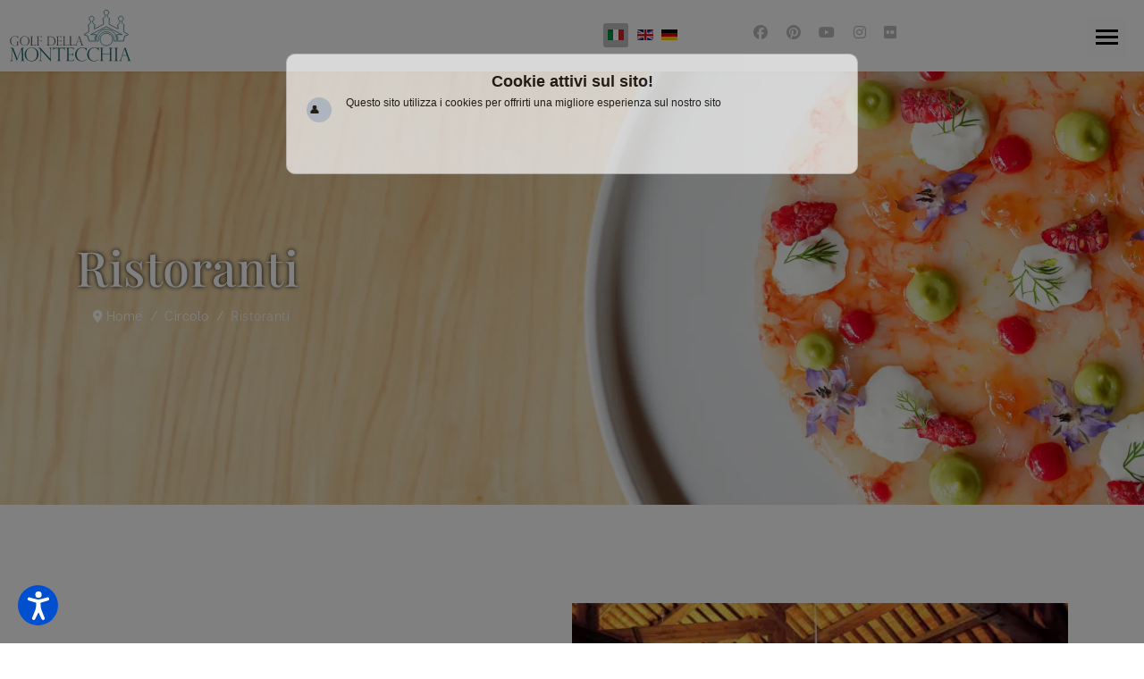

--- FILE ---
content_type: text/html; charset=utf-8
request_url: https://www.golfmontecchia.it/circolo/ristorante-la-montecchia
body_size: 23706
content:
<!DOCTYPE html><html lang=it-it dir=ltr><head><meta name=viewport content="width=device-width, initial-scale=1, shrink-to-fit=no"><meta charset=utf-8><meta name=rights content=www.stefanato.com><meta name=author content=Administrator><meta name=robots content="max-snippet:-1, max-image-preview:large, max-video-preview:-1"><meta name=title content="I Ristoranti | Golf della Montecchia - Golf della Montecchia"><meta name=metatitle content="I Ristoranti | Golf della Montecchia - Golf della Montecchia"><meta name=twitter:title content="I Ristoranti | Golf della Montecchia - Golf della Montecchia"><meta name=twitter:description content="Scopri il nostro ristorante La Montecchia: un'esperienza culinaria unica nel suggestivo scenario del Golf Montecchia. Prenota ora e delizia il tuo palato!"><meta property=og:title content="I Ristoranti | Golf della Montecchia - Golf della Montecchia"><meta property=og:description content="Scopri il nostro ristorante La Montecchia: un'esperienza culinaria unica nel suggestivo scenario del Golf Montecchia. Prenota ora e delizia il tuo palato!"><meta property=og:url content=https://www.golfmontecchia.it/circolo/ristorante-la-montecchia><meta property=og:type content=article><meta name=description content="Scopri il nostro ristorante La Montecchia: un'esperienza culinaria unica nel suggestivo scenario del Golf Montecchia. Prenota ora e delizia il tuo palato!"><title>I Ristoranti | Golf della Montecchia - Golf della Montecchia</title><link href=https://www.golfmontecchia.it/circolo/ristorante-la-montecchia rel=canonical><link href=https://www.golfmontecchia.it/en/golf-club/restaurant-la-montecchia rel=alternate hreflang=en-GB><link href=https://www.golfmontecchia.it/de/circolo-3/restaurants-de rel=alternate hreflang=de-DE><link href=/templates/shaper_helixultimate/images/favicon.ico rel=icon type=image/vnd.microsoft.icon><link href="https://www.golfmontecchia.it/index.php?option=com_jmap&view=sitemap&format=aifeed" rel=alternate type=application/json title="AI JSON Data Feed"><link rel=stylesheet href=/media/plg_jspeed/cache/css/1fd99304c200e9e218ee3c862033b7b5_0_0.css><link rel=stylesheet href=/media/plg_jspeed/cache/css/1fd99304c200e9e218ee3c862033b7b5_0_1.css><link rel=stylesheet href=/media/plg_jspeed/cache/css/1fd99304c200e9e218ee3c862033b7b5_0_2.css><link rel=stylesheet href=/media/plg_jspeed/cache/css/1fd99304c200e9e218ee3c862033b7b5_0_3.css><link rel=stylesheet href=/media/plg_jspeed/cache/css/1fd99304c200e9e218ee3c862033b7b5_0_4.css><link rel=stylesheet href=/media/plg_jspeed/cache/css/1fd99304c200e9e218ee3c862033b7b5_0_5.css><link rel=stylesheet href=/media/plg_jspeed/cache/css/1fd99304c200e9e218ee3c862033b7b5_0_6.css><link rel=stylesheet href=/media/plg_jspeed/cache/css/1fd99304c200e9e218ee3c862033b7b5_0_7.css><link rel=stylesheet href=/media/plg_jspeed/cache/css/1fd99304c200e9e218ee3c862033b7b5_0_8.css><link rel=stylesheet href=/media/plg_jspeed/cache/css/1fd99304c200e9e218ee3c862033b7b5_0_9.css><link rel=stylesheet href=/media/plg_jspeed/cache/css/1fd99304c200e9e218ee3c862033b7b5_0_10.css><link rel=stylesheet href=/media/plg_jspeed/cache/css/1fd99304c200e9e218ee3c862033b7b5_0_11.css><link rel=stylesheet href=/media/plg_jspeed/cache/css/1fd99304c200e9e218ee3c862033b7b5_0_12.css><link rel=stylesheet href=/media/plg_jspeed/cache/css/1fd99304c200e9e218ee3c862033b7b5_0_13.css><link rel=stylesheet href=/media/plg_jspeed/cache/css/1fd99304c200e9e218ee3c862033b7b5_0_14.css><link rel=stylesheet href=/media/plg_jspeed/cache/css/1fd99304c200e9e218ee3c862033b7b5_0_15.css><link rel=stylesheet href=/media/plg_jspeed/cache/css/1fd99304c200e9e218ee3c862033b7b5_0_16.css><link rel=stylesheet href=/media/plg_jspeed/cache/css/1fd99304c200e9e218ee3c862033b7b5_0_17.css><link rel=stylesheet href=/media/plg_jspeed/cache/css/1fd99304c200e9e218ee3c862033b7b5_0_18.css><link rel=stylesheet href=/media/plg_jspeed/cache/css/1fd99304c200e9e218ee3c862033b7b5_0_19.css><link rel=stylesheet href=/media/plg_jspeed/cache/css/1fd99304c200e9e218ee3c862033b7b5_0_20.css><link rel=stylesheet href=/media/plg_jspeed/cache/css/1fd99304c200e9e218ee3c862033b7b5_0_21.css><link rel=stylesheet href=/media/plg_jspeed/cache/css/1fd99304c200e9e218ee3c862033b7b5_0_22.css><link rel=stylesheet href=/media/plg_jspeed/cache/css/1fd99304c200e9e218ee3c862033b7b5_0_23.css><link rel=stylesheet href=/media/plg_jspeed/cache/css/1fd99304c200e9e218ee3c862033b7b5_0_24.css><link rel=stylesheet href=/media/plg_jspeed/cache/css/1fd99304c200e9e218ee3c862033b7b5_0_25.css><link rel=stylesheet href=/media/plg_jspeed/cache/css/1fd99304c200e9e218ee3c862033b7b5_0_26.css><link rel=stylesheet href=/media/plg_jspeed/cache/css/1fd99304c200e9e218ee3c862033b7b5_0_27.css><link rel=stylesheet href=/media/plg_jspeed/cache/css/1fd99304c200e9e218ee3c862033b7b5_0_28.css><link rel=stylesheet href=/media/plg_jspeed/cache/css/1fd99304c200e9e218ee3c862033b7b5_0_29.css><link rel=stylesheet href=/media/plg_jspeed/cache/css/1fd99304c200e9e218ee3c862033b7b5_0_30.css><link rel=stylesheet href=/media/plg_jspeed/cache/css/1fd99304c200e9e218ee3c862033b7b5_0_31.css><link rel=stylesheet href=/media/plg_jspeed/cache/css/1fd99304c200e9e218ee3c862033b7b5_0_32.css><link rel=stylesheet href=/media/plg_jspeed/cache/css/1fd99304c200e9e218ee3c862033b7b5_0_33.css><link rel=stylesheet href=/media/plg_jspeed/cache/css/1fd99304c200e9e218ee3c862033b7b5_0_34.css><link rel=stylesheet href=/media/plg_jspeed/cache/css/1fd99304c200e9e218ee3c862033b7b5_0_35.css><link rel=stylesheet href=/media/plg_jspeed/cache/css/1fd99304c200e9e218ee3c862033b7b5_0_36.css><link rel=stylesheet href=/media/plg_jspeed/cache/css/1fd99304c200e9e218ee3c862033b7b5_0_37.css><link rel=stylesheet href=/media/plg_jspeed/cache/css/1fd99304c200e9e218ee3c862033b7b5_0_38.css><link rel=stylesheet href=/media/plg_jspeed/cache/css/1fd99304c200e9e218ee3c862033b7b5_0_39.css><link rel=stylesheet href=/media/plg_jspeed/cache/css/1fd99304c200e9e218ee3c862033b7b5_0_40.css><link rel=stylesheet href=/media/plg_jspeed/cache/css/1fd99304c200e9e218ee3c862033b7b5_0_41.css><link rel=stylesheet href=/media/plg_jspeed/cache/css/1fd99304c200e9e218ee3c862033b7b5_0_42.css><link rel=stylesheet href=/media/plg_jspeed/cache/css/1fd99304c200e9e218ee3c862033b7b5_0_43.css><link rel=stylesheet href=/media/plg_jspeed/cache/css/1fd99304c200e9e218ee3c862033b7b5_0_44.css><link rel=stylesheet href=/media/plg_jspeed/cache/css/1fd99304c200e9e218ee3c862033b7b5_0_45.css><link rel=stylesheet href=/media/plg_jspeed/cache/css/1fd99304c200e9e218ee3c862033b7b5_0_46.css><link rel=stylesheet href=/media/plg_jspeed/cache/css/1fd99304c200e9e218ee3c862033b7b5_0_47.css><link rel=stylesheet href=/media/plg_jspeed/cache/css/1fd99304c200e9e218ee3c862033b7b5_0_48.css><link rel=stylesheet href=/media/plg_jspeed/cache/css/1fd99304c200e9e218ee3c862033b7b5_0_49.css><link rel=stylesheet href=/media/plg_jspeed/cache/css/1fd99304c200e9e218ee3c862033b7b5_0_50.css><link rel=stylesheet href=/media/plg_jspeed/cache/css/1fd99304c200e9e218ee3c862033b7b5_0_51.css><link rel=stylesheet href=/media/plg_jspeed/cache/css/1fd99304c200e9e218ee3c862033b7b5_0_52.css><link rel=preload href=/plugins/system/screenreader/screenreader/libraries/controller/css/fonts/OpenDyslexic-Regular.otf as=font crossorigin><link rel=preload href=/components/com_sppagebuilder/assets/webfonts/fa-brands-400-6.woff2 as=font crossorigin><link rel=preload href=/components/com_sppagebuilder/assets/webfonts/fa-brands-400-6.ttf as=font crossorigin><link rel=preload href=/components/com_sppagebuilder/assets/webfonts/fa-regular-400-6.woff2 as=font crossorigin><link rel=preload href=/components/com_sppagebuilder/assets/webfonts/fa-regular-400-6.ttf as=font crossorigin><link rel=preload href=/components/com_sppagebuilder/assets/webfonts/fa-solid-900-6.woff2 as=font crossorigin><link rel=preload href=/components/com_sppagebuilder/assets/webfonts/fa-solid-900-6.ttf as=font crossorigin><link rel=preload href=/components/com_sppagebuilder/assets/webfonts/fa-brands-400-6.woff2 as=font crossorigin><link rel=preload href=/components/com_sppagebuilder/assets/webfonts/fa-brands-400-6.ttf as=font crossorigin><link rel=preload href=/components/com_sppagebuilder/assets/webfonts/fa-solid-900-6.woff2 as=font crossorigin><link rel=preload href=/components/com_sppagebuilder/assets/webfonts/fa-solid-900-6.ttf as=font crossorigin><link rel=preload href=/components/com_sppagebuilder/assets/webfonts/fa-regular-400-6.woff2 as=font crossorigin><link rel=preload href=/components/com_sppagebuilder/assets/webfonts/fa-regular-400-6.ttf as=font crossorigin><link rel=preload href=/components/com_sppagebuilder/assets/webfonts/fa-solid-900-6.woff2 as=font crossorigin><link rel=preload href=/components/com_sppagebuilder/assets/webfonts/fa-solid-900-6.ttf as=font crossorigin><link rel=preload href=/components/com_sppagebuilder/assets/webfonts/fa-brands-400-6.woff2 as=font crossorigin><link rel=preload href=/components/com_sppagebuilder/assets/webfonts/fa-brands-400-6.ttf as=font crossorigin><link rel=preload href=/components/com_sppagebuilder/assets/webfonts/fa-regular-400-6.woff2 as=font crossorigin><link rel=preload href=/components/com_sppagebuilder/assets/webfonts/fa-regular-400-6.ttf as=font crossorigin><link rel=preload href=/components/com_sppagebuilder/assets/webfonts/fa-v4compatibility.woff2 as=font crossorigin><link rel=preload href=/components/com_sppagebuilder/assets/webfonts/fa-v4compatibility.ttf as=font crossorigin><link rel=preload href="https://netdna.bootstrapcdn.com/font-awesome/4.7.0/fonts/fontawesome-webfont.eot?v=4.7.0" as=font crossorigin><link rel=preload href="https://netdna.bootstrapcdn.com/font-awesome/4.7.0/fonts/fontawesome-webfont.woff2?v=4.7.0" as=font crossorigin><link rel=preload href="https://netdna.bootstrapcdn.com/font-awesome/4.7.0/fonts/fontawesome-webfont.woff?v=4.7.0" as=font crossorigin><link rel=preload href="https://netdna.bootstrapcdn.com/font-awesome/4.7.0/fonts/fontawesome-webfont.ttf?v=4.7.0" as=font crossorigin><link rel=preload href="https://netdna.bootstrapcdn.com/font-awesome/4.7.0/fonts/fontawesome-webfont.svg?v=4.7.0#fontawesomeregular" as=font crossorigin><link rel=preload href=https://fonts.gstatic.com/s/raleway/v37/1Pt_g8zYS_SKggPNyCgSQamb1W0lwk4S4WjNDrMfJQ.ttf as=font crossorigin><link rel=preload href=https://fonts.gstatic.com/s/raleway/v37/1Pt_g8zYS_SKggPNyCgSQamb1W0lwk4S4ejMDrMfJQ.ttf as=font crossorigin><link rel=preload href=https://fonts.gstatic.com/s/raleway/v37/1Pt_g8zYS_SKggPNyCgSQamb1W0lwk4S4TbMDrMfJQ.ttf as=font crossorigin><link rel=preload href=https://fonts.gstatic.com/s/raleway/v37/1Pt_g8zYS_SKggPNyCgSQamb1W0lwk4S4WjMDrMfJQ.ttf as=font crossorigin><link rel=preload href=https://fonts.gstatic.com/s/raleway/v37/1Pt_g8zYS_SKggPNyCgSQamb1W0lwk4S4VrMDrMfJQ.ttf as=font crossorigin><link rel=preload href=https://fonts.gstatic.com/s/raleway/v37/1Pt_g8zYS_SKggPNyCgSQamb1W0lwk4S4bbLDrMfJQ.ttf as=font crossorigin><link rel=preload href=https://fonts.gstatic.com/s/raleway/v37/1Pt_g8zYS_SKggPNyCgSQamb1W0lwk4S4Y_LDrMfJQ.ttf as=font crossorigin><link rel=preload href=https://fonts.gstatic.com/s/raleway/v37/1Pt_g8zYS_SKggPNyCgSQamb1W0lwk4S4ejLDrMfJQ.ttf as=font crossorigin><link rel=preload href=https://fonts.gstatic.com/s/raleway/v37/1Pt_g8zYS_SKggPNyCgSQamb1W0lwk4S4cHLDrMfJQ.ttf as=font crossorigin><link rel=preload href=https://fonts.gstatic.com/s/raleway/v37/1Ptxg8zYS_SKggPN4iEgvnHyvveLxVvao7CIPrQ.ttf as=font crossorigin><link rel=preload href=https://fonts.gstatic.com/s/raleway/v37/1Ptxg8zYS_SKggPN4iEgvnHyvveLxVtaorCIPrQ.ttf as=font crossorigin><link rel=preload href=https://fonts.gstatic.com/s/raleway/v37/1Ptxg8zYS_SKggPN4iEgvnHyvveLxVuEorCIPrQ.ttf as=font crossorigin><link rel=preload href=https://fonts.gstatic.com/s/raleway/v37/1Ptxg8zYS_SKggPN4iEgvnHyvveLxVvaorCIPrQ.ttf as=font crossorigin><link rel=preload href=https://fonts.gstatic.com/s/raleway/v37/1Ptxg8zYS_SKggPN4iEgvnHyvveLxVvoorCIPrQ.ttf as=font crossorigin><link rel=preload href=https://fonts.gstatic.com/s/raleway/v37/1Ptxg8zYS_SKggPN4iEgvnHyvveLxVsEpbCIPrQ.ttf as=font crossorigin><link rel=preload href=https://fonts.gstatic.com/s/raleway/v37/1Ptxg8zYS_SKggPN4iEgvnHyvveLxVs9pbCIPrQ.ttf as=font crossorigin><link rel=preload href=https://fonts.gstatic.com/s/raleway/v37/1Ptxg8zYS_SKggPN4iEgvnHyvveLxVtapbCIPrQ.ttf as=font crossorigin><link rel=preload href=https://fonts.gstatic.com/s/raleway/v37/1Ptxg8zYS_SKggPN4iEgvnHyvveLxVtzpbCIPrQ.ttf as=font crossorigin><link rel=preload href=https://fonts.gstatic.com/s/playfairdisplay/v40/nuFRD-vYSZviVYUb_rj3ij__anPXDTnCjmHKM4nYO7KN_qiTXtHA_A.ttf as=font crossorigin><link rel=preload href=https://fonts.gstatic.com/s/playfairdisplay/v40/nuFRD-vYSZviVYUb_rj3ij__anPXDTnCjmHKM4nYO7KN_pqTXtHA_A.ttf as=font crossorigin><link rel=preload href=https://fonts.gstatic.com/s/playfairdisplay/v40/nuFRD-vYSZviVYUb_rj3ij__anPXDTnCjmHKM4nYO7KN_naUXtHA_A.ttf as=font crossorigin><link rel=preload href=https://fonts.gstatic.com/s/playfairdisplay/v40/nuFRD-vYSZviVYUb_rj3ij__anPXDTnCjmHKM4nYO7KN_k-UXtHA_A.ttf as=font crossorigin><link rel=preload href=https://fonts.gstatic.com/s/playfairdisplay/v40/nuFRD-vYSZviVYUb_rj3ij__anPXDTnCjmHKM4nYO7KN_iiUXtHA_A.ttf as=font crossorigin><link rel=preload href=https://fonts.gstatic.com/s/playfairdisplay/v40/nuFRD-vYSZviVYUb_rj3ij__anPXDTnCjmHKM4nYO7KN_gGUXtHA_A.ttf as=font crossorigin><link rel=preload href=https://fonts.gstatic.com/s/playfairdisplay/v40/nuFvD-vYSZviVYUb_rj3ij__anPXJzDwcbmjWBN2PKdFvXDXbtY.ttf as=font crossorigin><link rel=preload href=https://fonts.gstatic.com/s/playfairdisplay/v40/nuFvD-vYSZviVYUb_rj3ij__anPXJzDwcbmjWBN2PKd3vXDXbtY.ttf as=font crossorigin><link rel=preload href=https://fonts.gstatic.com/s/playfairdisplay/v40/nuFvD-vYSZviVYUb_rj3ij__anPXJzDwcbmjWBN2PKebunDXbtY.ttf as=font crossorigin><link rel=preload href=https://fonts.gstatic.com/s/playfairdisplay/v40/nuFvD-vYSZviVYUb_rj3ij__anPXJzDwcbmjWBN2PKeiunDXbtY.ttf as=font crossorigin><link rel=preload href=https://fonts.gstatic.com/s/playfairdisplay/v40/nuFvD-vYSZviVYUb_rj3ij__anPXJzDwcbmjWBN2PKfFunDXbtY.ttf as=font crossorigin><link rel=preload href=https://fonts.gstatic.com/s/playfairdisplay/v40/nuFvD-vYSZviVYUb_rj3ij__anPXJzDwcbmjWBN2PKfsunDXbtY.ttf as=font crossorigin><link rel=preload href="/media/vendor/fontawesome-free/webfonts/fa-regular-400.woff2?v=896727" as=font crossorigin><link rel=preload href="/media/vendor/fontawesome-free/webfonts/fa-regular-400.ttf?v=262525" as=font crossorigin><link rel=preload href="/media/vendor/fontawesome-free/webfonts/fa-solid-900.woff2?v=4a6591" as=font crossorigin><link rel=preload href="/media/vendor/fontawesome-free/webfonts/fa-solid-900.ttf?v=269f97" as=font crossorigin><link rel=preload href="/media/vendor/fontawesome-free/webfonts/fa-brands-400.woff2?v=cbcf42" as=font crossorigin><link rel=preload href="/media/vendor/fontawesome-free/webfonts/fa-brands-400.ttf?v=15d54d" as=font crossorigin><link rel=preload href="/media/com_acym/css/fonts/acymicon.woff2?o4yq6=" as=font crossorigin><link rel=preload href="/media/com_acym/css/fonts/acymicon.woff?o4yq6=" as=font crossorigin><link rel=preload href=https://www.golfmontecchia.it/images/montecchia-simple-color.svg as=image><link href=/modules/mod_vertical_menu/cache/494/318d4608448e8b8442551871440cfab7.css rel=stylesheet> <script src=/media/vendor/jquery/js/jquery.min.js?3.7.1></script> <script src=/media/legacy/js/jquery-noconflict.min.js?504da4></script> <script src="/media/mod_menu/js/menu.min.js?e1d32b" type="module"></script> <script src=https://www.golfmontecchia.it/plugins/system/jshortcodes/js/magnific-popup.js?e1d32b></script> <script src=https://www.golfmontecchia.it/plugins/system/jshortcodes/js/cubeportfolio.min.js?e1d32b></script> <script src=https://www.golfmontecchia.it/plugins/system/jshortcodes/shortcodes/photo_gallery/js/photo_gallery.js?e1d32b></script> <script src=/media/plg_jspeed/js/instantpage-5.2.0.js?e1d32b defer></script> <script type=application/json class="joomla-script-options new">{"plg_jce_codesample":{"copy-enable":false,"copy-labels":false},"data":{"breakpoints":{"tablet":991,"mobile":480},"header":{"stickyOffset":"100"}},"joomla.jtext":{"ERROR":"Errore","MESSAGE":"Messaggio","NOTICE":"Avviso","WARNING":"Attenzione","JCLOSE":"Chiudi","JOK":"OK","JOPEN":"Apri"},"system.paths":{"root":"","rootFull":"https:\/\/www.golfmontecchia.it\/","base":"","baseFull":"https:\/\/www.golfmontecchia.it\/"},"csrf.token":"01f239714e024feec10db9c2f3ee9cc9"}</script> <script src=/media/system/js/core.min.js?a3d8f8></script> <script src=/plugins/system/screenreader/screenreader/languages/it-IT.js?e1d32b></script> <script src=/plugins/system/screenreader/screenreader/libraries/tts/soundmanager/soundmanager2.js?e1d32b></script> <script src=/plugins/system/screenreader/screenreader/libraries/tts/responsivevoice.js?e1d32b defer></script> <script src=/plugins/system/screenreader/screenreader/libraries/tts/tts.js?e1d32b defer></script> <script src=/plugins/system/screenreader/screenreader/libraries/controller/controller.js?e1d32b defer></script> <script src="/media/vendor/bootstrap/js/alert.min.js?5.3.8" type="module"></script> <script src="/media/vendor/bootstrap/js/button.min.js?5.3.8" type="module"></script> <script src="/media/vendor/bootstrap/js/carousel.min.js?5.3.8" type="module"></script> <script src="/media/vendor/bootstrap/js/collapse.min.js?5.3.8" type="module"></script> <script src="/media/vendor/bootstrap/js/dropdown.min.js?5.3.8" type="module"></script> <script src="/media/vendor/bootstrap/js/modal.min.js?5.3.8" type="module"></script> <script src="/media/vendor/bootstrap/js/offcanvas.min.js?5.3.8" type="module"></script> <script src="/media/vendor/bootstrap/js/popover.min.js?5.3.8" type="module"></script> <script src="/media/vendor/bootstrap/js/scrollspy.min.js?5.3.8" type="module"></script> <script src="/media/vendor/bootstrap/js/tab.min.js?5.3.8" type="module"></script> <script src="/media/vendor/bootstrap/js/toast.min.js?5.3.8" type="module"></script> <script src="/media/system/js/showon.min.js?e51227" type="module"></script> <script src="/media/system/js/messages.min.js?9a4811" type="module"></script> <script src=/plugins/system/gdpr/assets/js/jquery.fancybox.min.js?e1d32b defer></script> <script src=/plugins/system/gdpr/assets/js/cookieconsent.min.js?e1d32b defer></script> <script src=/plugins/system/gdpr/assets/js/init.js?e1d32b defer></script> <script src=/components/com_sppagebuilder/assets/js/jquery.parallax.js?3e7e96fad5e237fb2d5a081c6cb11212></script> <script src=/components/com_sppagebuilder/assets/js/sppagebuilder.js?3e7e96fad5e237fb2d5a081c6cb11212 defer></script> <script src=/components/com_sppagebuilder/assets/js/addons/text_block.js></script> <script src=/components/com_sppagebuilder/assets/js/js_slider.js></script> <script src=/components/com_sppagebuilder/assets/js/jquery.magnific-popup.min.js></script> <script src=/components/com_sppagebuilder/assets/js/addons/image.js></script> <script src=/media/com_rstbox/js/vendor/velocity.min.js?e1d32b></script> <script src=/media/com_rstbox/js/vendor/velocity.ui.min.js?e1d32b></script> <script src=/media/com_rstbox/js/engagebox.js?e1d32b></script> <script src=/media/plg_jce_editor_codesample/js/script.min.js></script> <script src=/templates/shaper_helixultimate/js/main.js></script> <script src=/components/com_sppagebuilder/assets/js/dynamic-content.js?3e7e96fad5e237fb2d5a081c6cb11212></script> <script src="https://www.golfmontecchia.it/media/com_acym/js/libraries/email-misspelled.min.js?v=1067"></script> <script src="https://www.golfmontecchia.it/media/com_acym/js/module.min.js?v=1067"></script> <script src="https://www.golfmontecchia.it/media/com_acym/js/modal.min.js?v=1765442568" defer></script> <script src=https://cdnjs.cloudflare.com/ajax/libs/gsap/1.18.2/TweenMax.min.js></script> <script src="/modules/mod_vertical_menu/js/perfect-scrollbar.js?v=4.0.310"></script> <script src="/modules/mod_vertical_menu/js/mod_vertical_menu.js?v=4.0.310"></script> <script src=/components/com_sppagebuilder/assets/js/color-switcher.js?3e7e96fad5e237fb2d5a081c6cb11212></script> <script>window.soundManager.url='https://www.golfmontecchia.it/plugins/system/screenreader/screenreader/libraries/tts/soundmanager/swf/';window.soundManager.debugMode=false;window.soundManager.defaultOptions.volume=80;var screenReaderConfigOptions={baseURI:'https://www.golfmontecchia.it/',token:'85cc959eeb3005af4f4d279a7dc87b73',langCode:'it',chunkLength:300,screenReaderVolume:'80',screenReaderVoiceSpeed:'normal',position:'bottomleft',scrolling:'fixed',targetAppendto:'html',targetAppendMode:'bottom',enableDarkMode:0,enableAccessibilityStatement:0,enableAccessibilityStatementText:'Accessibility statement',enableAccessibilityStatementLink:'https://www.golfmontecchia.it/',preload:1,preloadTimeout:3000,autoBackgroundColor:1,readPage:1,readChildNodes:1,ieHighContrast:1,ieHighContrastAdvanced:1,selectedStorage:'session',gtranslateIntegration:0,readElementsHovering:0,elementsHoveringSelector:'p',elementsToexcludeCustom:'',selectMainpageareaText:0,excludeScripts:1,readImages:0,readImagesAttribute:'alt',readImagesOrdering:'before',readImagesHovering:0,mainpageSelector:'*[name*=main], *[class*=main], *[id*=main], *[id*=container], *[class*=container]',showlabel:1,labeltext:'Accessibilità',screenreaderIcon:'audio',screenreader:1,highcontrast:1,highcontrastAlternate:1,colorHue:180,colorBrightness:6,rootTarget:1,dyslexicFont:1,grayHues:1,spacingSize:1,spacingSizeMin:0,spacingSizeMax:10,pageZoom:0,bigCursor:0,readingGuides:0,readability:0,readabilitySelector:'div.item-page,#content,div[itemprop=articleBody],div.item-content',hideImages:0,hideAlsoVideosIframes:0,customColors:0,customColorsCssSelectors:'',fontsizeMinimizedToolbar:0,hoverMinimizedToolbar:0,fontsize:1,fontsizeDefault:100,fontsizeMin:50,fontsizeMax:200,fontsizeSelector:'',fontSizeHeadersIncrement:20,toolbarBgcolor:'#eeeeee',template:'accessible.css',templateOrientation:'vertical',accesskey_play:'P',accesskey_pause:'E',accesskey_stop:'S',accesskey_increase:'O',accesskey_decrease:'U',accesskey_reset:'R',accesskey_highcontrast:'H',accesskey_highcontrast2:'J',accesskey_highcontrast3:'K',accesskey_dyslexic:'D',accesskey_grayhues:'G',accesskey_spacingsize_increase:'M',accesskey_spacingsize_decrease:'N',accesskey_pagezoomsize_increase:'X',accesskey_pagezoomsize_decrease:'Y',accesskey_pagezoomsize_reset:'Z',accesskey_bigcursor:'W',accesskey_reading_guides:'V',accesskey_readability:'Q',accesskey_hideimages:'F',accesskey_skiptocontents:'C',accesskey_minimized:'L',volume_accesskeys:1,accesskey_increase_volume:'+',accesskey_decrease_volume:'-',accesskey_change_text_color:'I',accesskey_change_background_color:'B',readerEngine:'proxy_responsive',useMobileReaderEngine:0,mobileReaderEngine:'proxy_responsive',proxyResponsiveApikey:'kWyXm5dC',proxyResponsiveLanguageGender:'auto',proxyResponsiveReadingMode:'native',hideOnMobile:0,useMinimizedToolbar:1,statusMinimizedToolbar:'closed',minimizedToolbarOnlyMobile:0,generateMissingImagesAlt:0,generateMissingImagesAltChatgptApikey:'',generateMissingImagesAltChatgptModel:'gpt-3.5-turbo',fixHeadingsStructure:0,fixLowContrastText:0,fixMissingAriaRoles:0,fixMissingFormLabels:0,validateAndFixFocusOrder:0,showSkipToContents:0,skipToContentsSelector:'',removeLinksTarget:0,resetButtonBehavior:'fontsize'};</script> <script>var gdprConfigurationOptions={complianceType:'opt-out',cookieConsentLifetime:365,cookieConsentSamesitePolicy:'',cookieConsentSecure:0,disableFirstReload:0,blockJoomlaSessionCookie:0,blockExternalCookiesDomains:1,externalAdvancedBlockingModeCustomAttribute:'',allowedCookies:'_ga,_gid,_gat',blockCookieDefine:0,autoAcceptOnNextPage:0,revokable:0,lawByCountry:0,checkboxLawByCountry:0,blockPrivacyPolicy:1,cacheGeolocationCountry:1,countryAcceptReloadTimeout:1000,usaCCPARegions:null,countryEnableReload:1,customHasLawCountries:[""],dismissOnScroll:0,dismissOnTimeout:0,containerSelector:'html',hideOnMobileDevices:0,autoFloatingOnMobile:0,autoFloatingOnMobileThreshold:1024,autoRedirectOnDecline:0,autoRedirectOnDeclineLink:'',showReloadMsg:0,showReloadMsgText:'Applying preferences and reloading the page...',defaultClosedToolbar:0,toolbarLayout:'basic-header',toolbarTheme:'edgeless',toolbarButtonsTheme:'allow_first',revocableToolbarTheme:'advanced',toolbarPosition:'center',toolbarCenterTheme:'extended',revokePosition:'revoke-bottom',toolbarPositionmentType:1,positionCenterSimpleBackdrop:1,positionCenterBlurEffect:1,preventPageScrolling:0,popupEffect:'fade',popupBackground:'#000000',popupText:'#ffffff',popupLink:'#ffffff',buttonBackground:'#ffffff',buttonBorder:'#ffffff',buttonText:'#000000',highlightOpacity:'70',highlightBackground:'#333333',highlightBorder:'#ffffff',highlightText:'#ffffff',highlightDismissBackground:'#333333',highlightDismissBorder:'#ffffff',highlightDismissText:'#ffffff',autocenterRevokableButton:0,hideRevokableButton:0,hideRevokableButtonOnscroll:1,customRevokableButton:0,customRevokableButtonAction:0,headerText:'Cookie attivi sul sito!',messageText:'Questo sito utilizza i cookies per offrirti una migliore esperienza sul nostro sito',denyMessageEnabled:1,denyMessage:'Hai bloccato i cookies, riattivali per utilizzare tutte le funzionalità del nostro sito',placeholderBlockedResources:0,placeholderBlockedResourcesAction:'',placeholderBlockedResourcesText:'You must accept cookies and reload the page to view this content',placeholderIndividualBlockedResourcesText:'You must accept cookies from {domain} and reload the page to view this content',placeholderIndividualBlockedResourcesAction:0,placeholderOnpageUnlock:0,scriptsOnpageUnlock:0,autoDetectYoutubePoster:0,autoDetectYoutubePosterApikey:'AIzaSyAV_WIyYrUkFV1H8OKFYG8wIK8wVH9c82U',dismissText:'Got it!',allowText:'Accetta Selezionati',denyText:'Rifiuto',cookiePolicyLinkText:'Cookie policy',cookiePolicyLink:'https://www.golfmontecchia.it/cookies.html',cookiePolicyRevocableTabText:'Cookie policy',privacyPolicyLinkText:'Privacy policy',privacyPolicyLink:'https://www.golfmontecchia.it/privacy-e-disclaimer.html',googleCMPTemplate:1,enableGdprBulkConsent:0,enableCustomScriptExecGeneric:0,customScriptExecGeneric:'',categoriesCheckboxTemplate:'cc-checkboxes-light',toggleCookieSettings:1,toggleCookieSettingsLinkedView:0,toggleCookieSettingsButtonsArea:0,toggleCookieSettingsLinkedViewSefLink:'/component/gdpr',toggleCookieSettingsText:'<span class=cc-cookie-settings-toggle>Settings <span class=cc-cookie-settings-toggler>↑',toggleCookieSettingsButtonBackground:'#333333',toggleCookieSettingsButtonBorder:'#ffffff',toggleCookieSettingsButtonText:'#ffffff',showLinks:1,blankLinks:'_blank',autoOpenPrivacyPolicy:0,openAlwaysDeclined:1,cookieSettingsLabel:'Cookie settings:',cookieSettingsDesc:'Choose which kind of cookies you want to disable by clicking on the checkboxes. Click on a category name for more informations about used cookies.',cookieCategory1Enable:1,cookieCategory1Name:'Necessari',cookieCategory1Locked:0,cookieCategory2Enable:1,cookieCategory2Name:'Prestazione',cookieCategory2Locked:0,cookieCategory3Enable:1,cookieCategory3Name:'Funzionalità',cookieCategory3Locked:0,cookieCategory4Enable:1,cookieCategory4Name:'Marketing',cookieCategory4Locked:0,cookieCategoriesDescriptions:{categoryReadMore:'Open category settings',cat1:'I cookie necessari aiutano a rendere fruibile un sito web abilitando le funzioni di base come la navigazione della pagina e l\'accesso ad aree sicure del sito. Il sito web non può funzionare correttamente senza questi cookie.',cat2:'I cookie di prestazione consentono a un sito Web di ricordare le informazioni che influiscono sul modo in cui il sito Web si comporta o appare, come la tua lingua preferita o la regione in cui ti trovi.',cat3:'Funzionalità',cat4:'I cookie di marketing vengono utilizzati per tracciare i visitatori attraverso i siti web. L\'intenzione è quella di visualizzare annunci pertinenti e accattivanti per il singolo utente e quindi più preziosi per editori e inserzionisti di terze parti.'},alwaysReloadAfterCategoriesChange:1,preserveLockedCategories:1,declineButtonBehavior:'hard',blockCheckedCategoriesByDefault:0,reloadOnfirstDeclineall:1,trackExistingCheckboxSelectors:'',trackExistingCheckboxConsentLogsFormfields:'name,email,subject,message',allowallShowbutton:1,allowallText:'Accetta Tutti',allowallButtonBackground:'#ffffff',allowallButtonBorder:'#ffffff',allowallButtonText:'#000000',allowallButtonTimingAjax:'fast',includeAcceptButton:0,includeDenyButton:0,trackConsentDate:0,execCustomScriptsOnce:1,optoutIndividualResources:0,blockIndividualResourcesServerside:0,disableSwitchersOptoutCategory:0,autoAcceptCategories:0,allowallIndividualResources:1,blockLocalStorage:0,blockSessionStorage:0,externalAdvancedBlockingModeTags:'iframe,script,img,source,link',enableCustomScriptExecCategory1:0,customScriptExecCategory1:'',enableCustomScriptExecCategory2:0,customScriptExecCategory2:'',enableCustomScriptExecCategory3:0,customScriptExecCategory3:'',enableCustomScriptExecCategory4:0,customScriptExecCategory4:'',enableCustomDeclineScriptExecCategory1:0,customScriptDeclineExecCategory1:'',enableCustomDeclineScriptExecCategory2:0,customScriptDeclineExecCategory2:'',enableCustomDeclineScriptExecCategory3:0,customScriptDeclineExecCategory3:'',enableCustomDeclineScriptExecCategory4:0,customScriptDeclineExecCategory4:'',enableCMPPreferences:0,enableGTMEventsPreferences:0,enableCMPStatistics:0,enableGTMEventsStatistics:0,enableCMPAds:0,enableUETAds:0,enableGTMEventsAds:0,debugMode:0};var gdpr_ajax_livesite='https://www.golfmontecchia.it/';var gdpr_enable_log_cookie_consent=1;</script> <script>var gdprUseCookieCategories=1;var gdpr_ajaxendpoint_cookie_category_desc='https://www.golfmontecchia.it/index.php?option=com_gdpr&task=user.getCookieCategoryDescription&format=raw&lang=it';</script> <script>var gdprJSessCook='f423c47f233ee4dd871d0eeb676d4651';var gdprJSessVal='d4j3uq5phvrrr5n45mratllv3o';var gdprJAdminSessCook='7d95ba53586485b0c67e306a5d376cd9';var gdprPropagateCategoriesSession=1;var gdprAlwaysPropagateCategoriesSession=1;var gdprAlwaysCheckCategoriesSession=0;</script> <script>var gdprFancyboxWidth=700;var gdprFancyboxHeight=800;var gdprCloseText='Chiudi';</script> <script>var gdprUseFancyboxLinks=1;</script> <script>  </script> <script>EngageBox.onReady(function(){var box=EngageBox.getInstance(3);var async="afterOpen";var content="<div class=\"iframeWrapper\"><iframe width=\"100%\" height=\"100%\" src=\"https:\/\/www.arpa.veneto.it\/dati-ambientali\/dati-in-diretta\/radar\/mosaico-radar-meteo\" scrolling=\"auto\" frameborder=\"0\" allowtransparency=\"true\"  class=\"eboxFitFrame\"><\/iframe><\/div>";var container=box.el.querySelector(".eb-content-wrap");var removeOnClose="0"
if(async=="pageLoad"){window.addEventListener("load",function(){container.innerHTML=content;});}else{box.on(async,function(){if(container.querySelectorAll("iframe").length==0){container.innerHTML=content;}});}
if(removeOnClose){box.on("afterClose",function(){container.removeChild(container.querySelector(".iframeWrapper"));});}});</script> <script>template="shaper_helixultimate";</script> <script>document.addEventListener("DOMContentLoaded",()=>{window.htmlAddContent=window?.htmlAddContent||"";if(window.htmlAddContent){document.body.insertAdjacentHTML("beforeend",window.htmlAddContent);}});</script> <script>if(typeof acymModule==='undefined'){var acymModule=[];acymModule['emailRegex']=/^[a-z0-9!#$%&\'*+\/=?^_`{|}~-]+(?:\.[a-z0-9!#$%&\'*+\/=?^_`{|}~-]+)*\@([a-z0-9-]+\.)+[a-z0-9]{2,20}$/i;acymModule['NAMECAPTION']='Nome';acymModule['NAME_MISSING']='Per favore, inserisci il tuo nome';acymModule['EMAILCAPTION']='Email';acymModule['VALID_EMAIL']='Per favore, inserisci un\'email valida';acymModule['VALID_EMAIL_CONFIRMATION']='I campi email e conferma email devono essere identici';acymModule['CAPTCHA_MISSING']='Il captcha non è valido, riprova';acymModule['NO_LIST_SELECTED']='Per favore, seleziona le liste a cui vuoi iscriverti';acymModule['NO_LIST_SELECTED_UNSUB']='Seleziona le liste da cui vuoi disiscriverti';acymModule['ACCEPT_TERMS']='Accetta i Termini e Condizioni / Informativa sulla Privacy';}</script> <script>window.addEventListener("DOMContentLoaded",(event)=>{acymModule["excludeValuesformAcym80351"]=[];acymModule["excludeValuesformAcym80351"]["2"]="Email";});</script> <script>const initColorMode=()=>{const colorVariableData=[];const sppbColorVariablePrefix="--sppb";let activeColorMode=localStorage.getItem("sppbActiveColorMode")||"";activeColorMode="";const modes=[];if(!modes?.includes(activeColorMode)){activeColorMode="";localStorage.setItem("sppbActiveColorMode",activeColorMode);}
document?.body?.setAttribute("data-sppb-color-mode",activeColorMode);if(!localStorage.getItem("sppbActiveColorMode")){localStorage.setItem("sppbActiveColorMode",activeColorMode);}
if(window.sppbColorVariables){const colorVariables=typeof(window.sppbColorVariables)==="string"?JSON.parse(window.sppbColorVariables):window.sppbColorVariables;for(const colorVariable of colorVariables){const{path,value}=colorVariable;const variable=String(path[0]).trim().toLowerCase().replaceAll(" ","-");const mode=path[1];const variableName=`${sppbColorVariablePrefix}-${variable}`;if(activeColorMode===mode){colorVariableData.push(`${variableName}:${value}`);}}
document.documentElement.style.cssText+=colorVariableData.join(";");}};window.sppbColorVariables=[];initColorMode();document.addEventListener("DOMContentLoaded",initColorMode);</script><link href=https://www.golfmontecchia.it/circolo/ristorante-la-montecchia rel=alternate hreflang=x-default><svg height=0 style=position:absolute><symbol id=sym-point-to-right xmlns=http://www.w3.org/2000/svg viewbox="0 0 451.846 451.847"> <path fill=currentColor d=M345.441,248.292L151.154,442.573c-12.359,12.365-32.397,12.365-44.75,0c-12.354-12.354-12.354-32.391,0-44.744L278.318,225.92L106.409,54.017c-12.354-12.359-12.354-32.394,0-44.748c12.354-12.359,32.391-12.359,44.75,0l194.287,194.284c6.177,6.18,9.262,14.271,9.262,22.366C354.708,234.018,351.617,242.115,345.441,248.292z></path> </symbol></svg> <script data-cfasync=false>document[(_el=document.addEventListener)?'addEventListener':'attachEvent'](_el?'DOMContentLoaded':'onreadystatechange',function(){if(!_el&&document.readyState!='complete')return;(window.jq183||jQuery)('.noscript').removeClass('noscript');window.sm494=new VerticalSlideMenu({id:494,visibility:["1","1","1","1","0",["0","px"],["10000","px"]],parentHref:1,theme:'rounded',result:'Risultati di ricerca',noResult:'Nessun risultato trovato',backItem:'',filterDelay:500,filterMinChar:3,navtype:'accordion',sidebar:-1,popup:0,overlay:0,sidebarUnder:768,width:300,menuIconCorner:1,menuIconX:-20,menuIconY:20,hidePopupUnder:1750,siteBg:'#444444',effect:11,dur:400/1000,perspective:0,inEase:'Quad.easeOut'.split('.').reverse().join(''),inOrigin:'50% 50% 0',inX:100,inUnitX:'%',logoUrl:'/',inCSS:{y:0,opacity:100/100,rotationX:0,rotationY:0,rotationZ:0,skewX:0,skewY:0,scaleX:100/100,scaleY:100/100},outEase:'Quad.easeOut'.split('.').reverse().join(''),outOrigin:'50% 50% 0',outX:-33,outUnitX:'%',outCSS:{y:0,opacity:75/100,rotationX:0,rotationY:0,rotationZ:0,skewX:0,skewY:0,scaleX:100/100,scaleY:100/100},anim:{perspective:1000,inDur:300/1000,inEase:'Quad.easeOut'.split('.').reverse().join(''),inOrigin:'50% 50% 0',inX:-30,inUnitX:'px',inCSS:{y:0,opacity:0/100,rotationX:0,rotationY:0,rotationZ:0,skewX:0,skewY:0,scaleX:100/100,scaleY:100/100},outDur:300/1000,outEase:'Quad.easeOut'.split('.').reverse().join(''),outOrigin:'50% 50% 0',outX:20,outUnitX:'px',outCSS:{y:0,opacity:0/100,rotationX:0,rotationY:0,rotationZ:0,skewX:0,skewY:0,scaleX:100/100,scaleY:100/100}},miAnim:0,miDur:500/1000,miShift:40/1000,miEase:'Quad.easeOut'.split('.').reverse().join(''),miX:40,miUnitX:'%',miCSS:{transformPerspective:600,transformOrigin:'50% 50% 0',y:0,opacity:0/100,rotationX:0,rotationY:0,rotationZ:0,skewX:0,skewY:0,scaleX:100/100,scaleY:100/100},iconAnim:0&&0,bgX:33,dropwidth:250,dropspace:0,dropFullHeight:0,dropEvent:'mouseenter',opened:1,autoOpen:0,autoOpenAnim:1,hideBurger:0,scrollOffset:parseInt('0||px')});});</script> <script type=application/ld+json data-type=gsd>{"@context":"https://schema.org","@type":"BreadcrumbList","itemListElement":[{"@type":"ListItem","position":1,"name":"Home","item":"https://www.golfmontecchia.it"},{"@type":"ListItem","position":2,"name":"Circolo","item":"https://www.golfmontecchia.it/circolo"},{"@type":"ListItem","position":3,"name":"Ristoranti","item":"https://www.golfmontecchia.it/circolo/ristorante-la-montecchia"}]}</script><link rel=icon type=image/png href=/favicon-96x96.png sizes=96x96><link rel=icon type=image/svg+xml href=/favicon.svg><link rel="shortcut icon" href=/favicon.ico><link rel=apple-touch-icon sizes=180x180 href=/apple-touch-icon.png><meta name=apple-mobile-web-app-title content="Golf Montecchia"><link rel=manifest href=/site.webmanifest> <script async src="https://www.googletagmanager.com/gtag/js?id=G-GKPBJCB7MJ"></script> <script>window.dataLayer=window.dataLayer||[];function gtag(){dataLayer.push(arguments);}
gtag('js',new Date());gtag('config','G-GKPBJCB7MJ');</script> 
  	<!-- Start TAGZ: -->
  	<meta name="twitter:card" content="summary_large_image"/>
	<meta name="twitter:description" content="Il Ristorante La Montecchia&amp;nbsp;si trova all’interno della Club House del&amp;nbsp;Golf della Montecchia, in quello che era un antico essiccatoio di tabacco e che ha mantenuto raffinati e accoglienti amb"/>
	<meta name="twitter:title" content="I Ristoranti"/>
	<meta property="og:description" content="Il Ristorante La Montecchia&amp;nbsp;si trova all’interno della Club House del&amp;nbsp;Golf della Montecchia, in quello che era un antico essiccatoio di tabacco e"/>
	<meta property="og:title" content="I Ristoranti"/>
	<meta property="og:type" content="website"/>
	<meta property="og:url" content="https%3A%2F%2Fwww.golfmontecchia.it%2Fcircolo%2Fristorante-la-montecchia"/>
  	<!-- End TAGZ -->
    </head>
  		<body class="site helix-ultimate hu com_content com-content view-article layout-default task-none itemid-136 it-it ltr sticky-header layout-fluid offcanvas-init offcanvs-position-right"><div class=body-wrapper><div class=body-innerwrapper> <header id=sp-header><div class=row><div id=sp-logo class="col-lg-6 "><div class="sp-column  d-flex align-items-center"><div class=logo><a href=/> <img class="logo-image " srcset="https://www.golfmontecchia.it/images/montecchia-simple-color.svg 1x" src=https://www.golfmontecchia.it/images/montecchia-simple-color.svg height=60px alt="Golf della Montecchia Padova"> </a></div></div></div><div id=sp-top1 class="col-lg-5 d-none d-sm-none d-md-none d-lg-block"><div class="sp-column  d-flex align-items-center"><div class="sp-module "><div class=sp-module-content><div class=mod-languages><p class=visually-hidden id=language_picker_des_467>Seleziona la tua lingua</p><ul aria-labelledby=language_picker_des_467 class="mod-languages__list lang-inline"> <li class=lang-active> <a aria-current=true href=https://www.golfmontecchia.it/circolo/ristorante-la-montecchia> <img title="Italian (IT)" src=/media/mod_languages/images/it.gif alt="Italian (IT)" width=18 height=12> </a> </li> <li> <a href=/en/golf-club/restaurant-la-montecchia> <img title="English (UK)" src=/media/mod_languages/images/en.gif alt="English (UK)" width=18 height=12> </a> </li> <li> <a href=/de/circolo-3/restaurants-de> <img title="German (De-Sw-Au) " src=/media/mod_languages/images/de.gif alt="German (De-Sw-Au) " width=18 height=12> </a> </li> </ul> </div> </div></div><div class="sp-module "><div class=sp-module-content><div class="mod-sppagebuilder  sp-page-builder" data-module_id=499><div class=page-content><section id=section-id-1682681317843 class=sppb-section><div class=sppb-row-container><div class=sppb-row><div class="sppb-row-column  " id=column-wrap-id-1682681317841><div id=column-id-1682681317841 class="sppb-column "><div class=sppb-column-addons><div id=sppb-addon-wrapper-1682681331963 class="sppb-addon-wrapper  addon-root-module"><div id=sppb-addon-1682681331963 class="clearfix  "><div class="sppb-addon sppb-addon-module "><div class=sppb-addon-content></div></div><style>#sppb-addon-1682681331963{box-shadow:0 0 0 0 #FFF}#sppb-addon-1682681331963{}@media (max-width:1199.98px){#sppb-addon-1682681331963{}}@media (max-width:991.98px){#sppb-addon-1682681331963{}}@media (max-width:767.98px){#sppb-addon-1682681331963{}}@media (max-width:575.98px){#sppb-addon-1682681331963{}}#sppb-addon-wrapper-1682681331963{}#sppb-addon-1682681331963 .sppb-addon-title{}</style><style></style></div></div></div></div></div><div class="sppb-row-column  " id=column-wrap-id-1682681317842><div id=column-id-1682681317842 class="sppb-column "><div class=sppb-column-addons><div id=sppb-addon-wrapper-1682681340878 class="sppb-addon-wrapper  addon-root-module"><div id=sppb-addon-1682681340878 class="clearfix  "><style>#sppb-addon-1682681340878{box-shadow:0 0 0 0 #FFF}#sppb-addon-1682681340878{}@media (max-width:1199.98px){#sppb-addon-1682681340878{}}@media (max-width:991.98px){#sppb-addon-1682681340878{}}@media (max-width:767.98px){#sppb-addon-1682681340878{}}@media (max-width:575.98px){#sppb-addon-1682681340878{}}#sppb-addon-wrapper-1682681340878{}#sppb-addon-1682681340878 .sppb-addon-title{}</style><style></style></div></div></div></div></div></div></div></section><style>.sp-page-builder .page-content #section-id-1680528302626{box-shadow:0 0 0 0 #FFF}.sp-page-builder .page-content #section-id-1680528302626{padding-top:75px;padding-right:0px;padding-bottom:75px;padding-left:0px;margin-top:0px;margin-right:0px;margin-bottom:0px;margin-left:0px}@media (max-width:991.98px){.sp-page-builder .page-content #section-id-1680528302626{padding-top:70px;padding-right:0px;padding-bottom:20px;padding-left:0px}}#column-id-1680528302623{box-shadow:0 0 0 0 #FFF}#column-wrap-id-1680528302623{max-width:33.333333%;flex-basis:33.333333%}@media (max-width:1199.98px){#column-wrap-id-1680528302623{max-width:33.333333%;flex-basis:33.333333%}}@media (max-width:991.98px){#column-wrap-id-1680528302623{max-width:33.333333%;flex-basis:33.333333%}}@media (max-width:767.98px){#column-wrap-id-1680528302623{max-width:100%;flex-basis:100%}}@media (max-width:575.98px){#column-wrap-id-1680528302623{max-width:100%;flex-basis:100%}}#column-id-1680528302624{box-shadow:0 0 0 0 #FFF}#column-wrap-id-1680528302624{max-width:33.333333%;flex-basis:33.333333%;margin-top:0px;margin-right:auto;margin-bottom:0px;margin-left:auto}@media (max-width:1199.98px){#column-wrap-id-1680528302624{max-width:33.333333%;flex-basis:33.333333%}}@media (max-width:991.98px){#column-wrap-id-1680528302624{max-width:33.333333%;flex-basis:33.333333%}}@media (max-width:767.98px){#column-wrap-id-1680528302624{max-width:100%;flex-basis:100%}}@media (max-width:575.98px){#column-wrap-id-1680528302624{max-width:100%;flex-basis:100%}}#column-id-1680528302625{box-shadow:0 0 0 0 #FFF}#column-wrap-id-1680528302625{max-width:33.333333%;flex-basis:33.333333%}@media (max-width:1199.98px){#column-wrap-id-1680528302625{max-width:33.333333%;flex-basis:33.333333%}}@media (max-width:991.98px){#column-wrap-id-1680528302625{max-width:33.333333%;flex-basis:33.333333%}}@media (max-width:767.98px){#column-wrap-id-1680528302625{max-width:100%;flex-basis:100%}}@media (max-width:575.98px){#column-wrap-id-1680528302625{max-width:100%;flex-basis:100%}}.sp-page-builder .page-content #section-id-1682681317843{box-shadow:0px 0px 0px 0px #FFF}.sp-page-builder .page-content #section-id-1682681317843{padding-top:0px;padding-right:0px;padding-bottom:0px;padding-left:0px;margin-top:0px;margin-right:0px;margin-bottom:0px;margin-left:0px}#column-id-1682681317841{box-shadow:0 0 0 0 #FFF}#column-wrap-id-1682681317841{max-width:50%;flex-basis:50%}@media (max-width:1199.98px){#column-wrap-id-1682681317841{max-width:50%;flex-basis:50%}}@media (max-width:991.98px){#column-wrap-id-1682681317841{max-width:50%;flex-basis:50%}}@media (max-width:767.98px){#column-wrap-id-1682681317841{max-width:100%;flex-basis:100%}}@media (max-width:575.98px){#column-wrap-id-1682681317841{max-width:100%;flex-basis:100%}}#column-id-1682681317842{box-shadow:0 0 0 0 #FFF}#column-wrap-id-1682681317842{max-width:50%;flex-basis:50%}@media (max-width:1199.98px){#column-wrap-id-1682681317842{max-width:50%;flex-basis:50%}}@media (max-width:991.98px){#column-wrap-id-1682681317842{max-width:50%;flex-basis:50%}}@media (max-width:767.98px){#column-wrap-id-1682681317842{max-width:100%;flex-basis:100%}}@media (max-width:575.98px){#column-wrap-id-1682681317842{max-width:100%;flex-basis:100%}}</style> </div> </div></div></div><ul class=social-icons><li class=social-icon-facebook><a target=_blank rel="noopener noreferrer" href="https://www.facebook.com/golfmontecchia/?fref=ts&helixMode=edit" aria-label=Facebook><span class="fab fa-facebook" aria-hidden=true></span></a></li><li class=social-icon-pinterest><a target=_blank rel="noopener noreferrer" href="https://it.pinterest.com/54playgolf54/golf-della-montecchia/?helixMode=edit" aria-label=Pinterest><span class="fab fa-pinterest" aria-hidden=true></span></a></li><li class=social-icon-youtube><a target=_blank rel="noopener noreferrer" href="https://www.youtube.com/playlist?list=PLVUWgzpcYu2ux4JPTEzn21ItO9rmUUAZ2&helixMode=edit" aria-label=Youtube><span class="fab fa-youtube" aria-hidden=true></span></a></li><li class=social-icon-instagram><a target=_blank rel="noopener noreferrer" href="https://www.instagram.com/golfdellamontecchia/?hl=it&helixMode=edit" aria-label=Instagram><span class="fab fa-instagram" aria-hidden=true></span></a></li><li class=social-icon-flickr><a target=_blank rel="noopener noreferrer" href="https://www.flickr.com/photos/play54/albums?helixMode=edit" aria-label=Flickr><span class="fab fa-flickr" aria-hidden=true></span></a></li></ul></div></div><div id=sp-vertical-menu class="col-lg-1 "><div class="sp-column  d-flex align-items-center"><div class="sp-module "><div class=sp-module-content><div class=noscript> <nav id=off-menu_494 class="off-menu_494 sm-menu "><div class=sm-logo style=position:relative> <img src=/images/montecchia-simple-color.svg alt=logo> </div><div class=sm-levels><div class="sm-level level1"><dl class=level1> <dt class="level1 off-nav-331 notparent first"><div class=inner><div class=link><a data-text=Home href=https://www.golfmontecchia.it/>Home</a></div></div><div class=sm-arrow> </div> </dt><dd class="level1 off-nav-331 notparent first"> </dd> <dt class="level1 off-nav-489 parent"><div class=inner><div class=link><a data-text=Circolo href=/circolo>Circolo</a></div></div><div class=sm-arrow> <svg><use xlink:href=#sym-point-to-right></use></svg> </div> </dt><dd class="level1 off-nav-489 parent"><div class="sm-level level2"><dl class=level2> <dt class="level2 off-nav-136 notparent opened active first"><div class=inner><div class=link><a data-text="Ristoranti " title="Ristorante La Montecchia e Montecchia Green Colli Euganei Padova" href=/circolo/ristorante-la-montecchia>Ristoranti </a></div></div><div class=sm-arrow> </div> </dt><dd class="level2 off-nav-136 notparent opened active first"> </dd> <dt class="level2 off-nav-1408 notparent"><div class=inner><div class=link><a data-text=Piscina title="Il Golf della Montecchia offre piscina, palestra, sauna finlandese a Padova" href=/circolo/piscina>Piscina</a></div></div><div class=sm-arrow> </div> </dt><dd class="level2 off-nav-1408 notparent"> </dd> <dt class="level2 off-nav-2550 notparent"><div class=inner><div class=link><a data-text="Performance Center" href=/circolo/performance-center>Performance Center</a></div></div><div class=sm-arrow> </div> </dt><dd class="level2 off-nav-2550 notparent"> </dd> <dt class="level2 off-nav-486 notparent"><div class=inner><div class=link><a data-text="Pro-Shop Chervò" title="Il Golf della Montecchia ospita il pro-shop Chervò a Padova" href=/circolo/pro-shop-chervo>Pro-Shop Chervò</a></div></div><div class=sm-arrow> </div> </dt><dd class="level2 off-nav-486 notparent"> </dd> </dl></div></dd><dt class="level1 off-nav-834 parent"><div class=inner><div class=link><a data-text=Campo title="Percorso di 27 buche da campionato a Padova" href=/campo>Campo</a></div></div><div class=sm-arrow> <svg><use xlink:href=#sym-point-to-right></use></svg> </div> </dt><dd class="level1 off-nav-834 parent"><div class="sm-level level2"><dl class=level2> <dt class="level2 off-nav-124 notparent first"><div class=inner><div class=link><a data-text="Percorso Bianco" href=/il-percorso-bianco>Percorso Bianco</a></div></div><div class=sm-arrow> </div> </dt><dd class="level2 off-nav-124 notparent first"> </dd> <dt class="level2 off-nav-125 notparent"><div class=inner><div class=link><a data-text="Percorso Rosso" href=/il-percorso-rosso>Percorso Rosso</a></div></div><div class=sm-arrow> </div> </dt><dd class="level2 off-nav-125 notparent"> </dd> <dt class="level2 off-nav-126 notparent"><div class=inner><div class=link><a data-text="Percorso Verde" href=/percorso-verde>Percorso Verde</a></div></div><div class=sm-arrow> </div> </dt><dd class="level2 off-nav-126 notparent"> </dd> </dl></div></dd><dt class="level1 off-nav-127 parent"><div class=inner><div class=link><a data-text="Montecchia Golf Academy " href=/mga-golf-academy-attivita-sportiva>Montecchia Golf Academy </a></div></div><div class=sm-arrow> <svg><use xlink:href=#sym-point-to-right></use></svg> </div> </dt><dd class="level1 off-nav-127 parent"><div class="sm-level level2"><dl class=level2> <dt class="level2 off-nav-1409 notparent first"><div class=inner><div class=link><a data-text="US Kids Academy" title="Il Golf della Montecchia a Padova ospita US Kids Academy" href=/mga-golf-academy-attivita-sportiva/us-kids-academy>US Kids Academy</a></div></div><div class=sm-arrow> </div> </dt><dd class="level2 off-nav-1409 notparent first"> </dd> <dt class="level2 off-nav-1506 notparent"><div class=inner><div class=link><a data-text="Junior Team" href=/mga-golf-academy-attivita-sportiva/montecchia-junior-team>Junior Team</a></div></div><div class=sm-arrow> </div> </dt><dd class="level2 off-nav-1506 notparent"> </dd> <dt class="level2 off-nav-2181 notparent"><div class=inner><div class=link><a data-text="Progetto Beginners" href=/mga-golf-academy-attivita-sportiva/progetto-beginners>Progetto Beginners</a></div></div><div class=sm-arrow> </div> </dt><dd class="level2 off-nav-2181 notparent"> </dd> </dl></div></dd><dt class="level1 off-nav-1463 notparent"><div class=inner><div class=link><a data-text="Gare e risultati" href=/prossime-gare>Gare e risultati</a></div></div><div class=sm-arrow> </div> </dt><dd class="level1 off-nav-1463 notparent"> </dd> <dt class="level1 off-nav-163 parent"><div class=inner><div class=link><a data-text="Eventi, news e seminari">Eventi, news e seminari</a></div></div><div class=sm-arrow> <svg><use xlink:href=#sym-point-to-right></use></svg> </div> </dt><dd class="level1 off-nav-163 parent"><div class="sm-level level2"><dl class=level2> <dt class="level2 off-nav-924 notparent first"><div class=inner><div class=link><a data-text="News ed Eventi" href=/eventi-e-news/news1>News ed Eventi</a></div></div><div class=sm-arrow> </div> </dt><dd class="level2 off-nav-924 notparent first"> </dd> <dt class="level2 off-nav-925 notparent"><div class=inner><div class=link><a data-text="Rassegna Stampa" href=/eventi-e-news/ressegna-stampa>Rassegna Stampa</a></div></div><div class=sm-arrow> </div> </dt><dd class="level2 off-nav-925 notparent"> </dd> <dt class="level2 off-nav-1413 notparent"><div class=inner><div class=link><a data-text="Archivio Special Events" href=/eventi-e-news/special-events-it>Archivio Special Events</a></div></div><div class=sm-arrow> </div> </dt><dd class="level2 off-nav-1413 notparent"> </dd> <dt class="level2 off-nav-2243 notparent"><div class=inner><div class=link><a data-text="Photo Gallery" href=https://www.flickr.com/photos/play54/albums target=_blank>Photo Gallery</a></div></div><div class=sm-arrow> </div> </dt><dd class="level2 off-nav-2243 notparent"> </dd> <dt class="level2 off-nav-2244 notparent"><div class=inner><div class=link><a data-text="Video Gallery" href=/eventi-e-news/video-gallery>Video Gallery</a></div></div><div class=sm-arrow> </div> </dt><dd class="level2 off-nav-2244 notparent"> </dd> </dl></div></dd><dt class="level1 off-nav-222 notparent"><div class=inner><div class=link><a data-text="Business Community" title="Il Golf della Montecchia a Padova ospita la business comunity" href=/business-golf-community>Business Community</a></div></div><div class=sm-arrow> </div> </dt><dd class="level1 off-nav-222 notparent"> </dd> <dt class="level1 off-nav-174 notparent"><div class=inner><div class=link><a data-text=Ambiente title="Golf e Ambiente a Padova" href=/ambiente>Ambiente</a></div></div><div class=sm-arrow> </div> </dt><dd class="level1 off-nav-174 notparent"> </dd> <dt class="level1 off-nav-140 parent"><div class=inner><div class=link><a data-text=Info>Info</a></div></div><div class=sm-arrow> <svg><use xlink:href=#sym-point-to-right></use></svg> </div> </dt><dd class="level1 off-nav-140 parent"><div class="sm-level level2"><dl class=level2> <dt class="level2 off-nav-483 notparent first"><div class=inner><div class=link><a data-text=Contatti href=/contatti/contatti>Contatti</a></div></div><div class=sm-arrow> </div> </dt><dd class="level2 off-nav-483 notparent first"> </dd> <dt class="level2 off-nav-120 notparent"><div class=inner><div class=link><a data-text="Ubicazione e dintorni" title="Padova golf e dintorni" href=/contatti/ubicazione-e-dintorni>Ubicazione e dintorni</a></div></div><div class=sm-arrow> </div> </dt><dd class="level2 off-nav-120 notparent"> </dd> <dt class="level2 off-nav-838 notparent"><div class=inner><div class=link><a data-text="Montecchia Live Meteo" title="Meteo Padova e webcam" href=/contatti/google-inside>Montecchia Live Meteo</a></div></div><div class=sm-arrow> </div> </dt><dd class="level2 off-nav-838 notparent"> </dd> <dt class="level2 off-nav-2174 notparent"><div class=inner><div class=link><a data-text=Calendario href=/contatti/calendario>Calendario</a></div></div><div class=sm-arrow> </div> </dt><dd class="level2 off-nav-2174 notparent"> </dd> </dl></div></dd><dt class="sm-mod sm-bottom"><div class=mod-languages><p class=visually-hidden id=language_picker_des_104>Seleziona la tua lingua</p><ul aria-labelledby=language_picker_des_104 class="mod-languages__list lang-inline"> <li class=lang-active> <a aria-current=true href=https://www.golfmontecchia.it/circolo/ristorante-la-montecchia> <img title="Italian (IT)" src=/media/mod_languages/images/it.gif alt="Italian (IT)" width=18 height=12> </a> </li> <li> <a href=/en/golf-club/restaurant-la-montecchia> <img title="English (UK)" src=/media/mod_languages/images/en.gif alt="English (UK)" width=18 height=12> </a> </li> <li> <a href=/de/circolo-3/restaurants-de> <img title="German (De-Sw-Au) " src=/media/mod_languages/images/de.gif alt="German (De-Sw-Au) " width=18 height=12> </a> </li> </ul> </div> </dt><dd></dd></dl></div></div></nav></div></div></div></div></div></div></header><section id=sp-section-2><div class=row><div id=sp-title class="col-lg-12 "><div class="sp-column "><div class=sp-page-title style="background-image: url('https://www.golfmontecchia.it/media/plg_jspeed/cache/images/bbd685a58e2058eba8e635628ebe78eebcb3980a.webp');"><div class=container><h1 class=sp-page-title-heading>Ristoranti </h1><nav class=mod-breadcrumbs__wrapper aria-label=breadcumb><ol class="mod-breadcrumbs breadcrumb px-3 py-2"> <li class="mod-breadcrumbs__divider float-start"> <span class="divider icon-location icon-fw" aria-hidden=true></span> </li> <li class="mod-breadcrumbs__item breadcrumb-item"><a href=/ class=pathway><span>Home</span></a></li><li class="mod-breadcrumbs__item breadcrumb-item"><a href=/circolo class=pathway><span>Circolo</span></a></li><li class="mod-breadcrumbs__item breadcrumb-item active"><span>Ristoranti </span></li> </ol> </nav> </div></div></div></div></div></section><section id=sp-main-body><div class=container><div class=container-inner><div class=row><div id=sp-component class="col-lg-12 "><div class="sp-column "><div id=system-message-container aria-live=polite></div><div class="article-details "><div class="article-can-edit d-flex flex-wrap justify-content-between"> </div><div><div id=sp-page-builder class="sp-page-builder sppb-article-page-wrapper"><div class=page-content><div id=section-id-1609750523844 class="sppb-section sppb-section-content-center"><div class=sppb-container-inner><div class="sppb-row sppb-no-gutter sppb-align-center"><div class="sppb-col-md-6 sppb-col-sm-12  " id=column-wrap-id-1609750523899><div id=column-id-1609750523899 class="sppb-column "><div class=sppb-column-addons><div id=sppb-addon-wrapper-1609750523900 class="sppb-addon-wrapper  addon-root-text-block"><div id=sppb-addon-1609750523900 class="clearfix  "><div class="sppb-addon sppb-addon-text-block "><h2 class=sppb-addon-title>Ristorante La Montecchia</h2><div class="sppb-addon-content  "><p><span>Ubicato al primo piano</span> della Club House del Golf della Montecchia, in quello che era un antico essiccatoio di tabacco che, grazie ad un attento restauro che ha preservato le caratteristiche originarie, è ora una sala <strong>accogliente ed elegante</strong>.<br><br></p><p>Trasmette l'eleganza dello stile italiano e la passione per l'enogastronomia con una <strong>ristorazione di qualità ecosostenibile</strong> che permette di soddisfare ogni esigenza grazie al talento dei giovani  e talentuosi chef.</p><p>Gli ampi spazi sia interni che esterni lo rendono la location ideale per la realizzazione di qualsiasi tipo di evento privato o business, <strong>da matrimoni,</strong> a <strong>feste di gala</strong> o <strong>cene aziendali</strong>.</p></div></div></div></div></div></div></div><div class="sppb-col-md-6  " id=column-wrap-id-1609750523902><div id=column-id-1609750523902 class="sppb-column "><div class=sppb-column-addons><div id=sppb-addon-wrapper-1609751821169 class="sppb-addon-wrapper  addon-root-js-slideshow"><div id=sppb-addon-1609751821169 class="clearfix  "><div id=sppb-sp-slider-1609751821169 data-aria-next=Next data-aria-prev=Previous data-id=sppb-sp-slider-1609751821169 class="sppb-addon-sp-slider sp-slider     " data-height-xl=685px data-height-lg=600px data-height-md=600px data-height-sm=350px data-height-xs=350px data-slider-animation=fade data-autoplay=true data-loop=true data-interval=5000 data-timer=false data-speed=800 data-dot-control=false data-arrow-control=false data-indecator=true data-arrow-content=icon_only data-slide-count=false data-dot-style=dot data-pause-hover=false><div id=sp-slider-item-1609751821169-num-0-key class="sp-item  active slider-content-vercally-center"><div class=sppb-container><div class=sppb-row><div class=sppb-col-sm-12><div class=sp-slider-content-align-center><h2 id=sp-slider-inner-item-1609751821170-num-0-key class=sppb-sp-slider-title data-layer=true data-animation='{"type":"slide","direction":"bottom","from":"100%", "to":"0%","duration":"800","after":"1000", "timing_function":"ease"}'>Ristorante La Montecchia</h2></div></div></div></div><div class=sp-background style="background-image: url('https://www.golfmontecchia.it/media/plg_jspeed/cache/images/d7cc5acf45d51917989138ec3c9b3f66678a74cf.webp');"></div></div><div id=sp-slider-item-1609751821169-num-1-key class="sp-item  slider-content-vercally-center"><div class=sppb-container><div class=sppb-row><div class=sppb-col-sm-12><div class=sp-slider-content-align-center><h2 id=sp-slider-inner-item-1609751821171-num-0-key class=sppb-sp-slider-title data-layer=true data-animation='{"type":"slide","direction":"bottom","from":"100%", "to":"0%","duration":"800","after":"1000", "timing_function":"ease"}'>Salone eventi</h2></div></div></div></div><div class=sp-background style="background-image: url('https://www.golfmontecchia.it/media/plg_jspeed/cache/images/b950d41044ce19aba8535473ecb2702836c7de5a.webp');"></div></div><div id=sp-slider-item-1609751821169-num-2-key class="sp-item  slider-content-vercally-center"><div class=sppb-container><div class=sppb-row><div class=sppb-col-sm-12><div class=sp-slider-content-align-center><h2 id=sp-slider-inner-item-1609751821172-num-0-key class=sppb-sp-slider-title data-layer=true data-animation='{"type":"slide","direction":"bottom","from":"100%", "to":"0%","duration":"800","after":"1000", "timing_function":"ease"}'>Terrazza panoramica</h2></div></div></div></div><div class=sp-background style="background-image: url('https://www.golfmontecchia.it/media/plg_jspeed/cache/images/1c7174964982acaf130cd825f6413cc53a21fc2c.webp');"></div></div><div id=sp-slider-item-1609751821169-num-3-key class="sp-item  slider-content-vercally-center"><div class=sppb-container><div class=sppb-row><div class=sppb-col-sm-12><div class=sp-slider-content-align-center><h2 id=sp-slider-inner-item-1609751821173-num-0-key class=sppb-sp-slider-title data-layer=true data-animation='{"type":"slide","direction":"bottom","from":"100%", "to":"0%","duration":"800","after":"1000", "timing_function":"ease"}'>Cucina</h2></div></div></div></div><div class=sp-background style="background-image: url('https://www.golfmontecchia.it/media/plg_jspeed/cache/images/e48f8773700be3af9207a0256f928512c7041207.webp');"></div></div><div id=sp-slider-item-1609751821169-num-4-key class="sp-item  slider-content-vercally-center"><div class=sppb-container><div class=sppb-row><div class=sppb-col-sm-12><div class=sp-slider-content-align-></div></div></div></div><div class=sp-background style="background-image: url('https://www.golfmontecchia.it/media/plg_jspeed/cache/images/bc17df6374231222928c212892c144e09f209f0b.webp');"></div></div><div id=sp-slider-item-1609751821169-num-5-key class="sp-item  slider-content-vercally-center"><div class=sppb-container><div class=sppb-row><div class=sppb-col-sm-12><div class=sp-slider-content-align-></div></div></div></div><div class=sp-background style="background-image: url('https://www.golfmontecchia.it/media/plg_jspeed/cache/images/6d1afb8db034b00386fc8081742f9bd0f522b219.webp');"></div></div></div></div></div></div></div></div></div></div></div><div id=section-id-1609771966510 class="sppb-section sppb-section-content-center"><div class=sppb-container-inner><div class="sppb-row sppb-no-gutter sppb-align-center"><div class="sppb-col-md-6 sppb-col-sm-12  " id=column-wrap-id-1609771966511><div id=column-id-1609771966511 class="sppb-column "><div class=sppb-column-addons><div id=sppb-addon-wrapper-1609771966515 class="sppb-addon-wrapper  addon-root-js-slideshow"><div id=sppb-addon-1609771966515 class="clearfix  "><div id=sppb-sp-slider-1609771966515 data-aria-next=Next data-aria-prev=Previous data-id=sppb-sp-slider-1609771966515 class="sppb-addon-sp-slider sp-slider     " data-height-xl=500px data-height-lg=600px data-height-md=600px data-height-sm=350px data-height-xs=350px data-slider-animation=fade data-autoplay=true data-loop=true data-interval=5000 data-timer=false data-speed=800 data-dot-control=false data-arrow-control=false data-indecator=true data-arrow-content=icon_only data-slide-count=false data-dot-style=dot data-pause-hover=true><div id=sp-slider-item-1609771966515-num-0-key class="sp-item  active slider-content-vercally-center"><div class=sppb-container><div class=sppb-row><div class=sppb-col-sm-12><div class=sp-slider-content-align-center><h2 id=sp-slider-inner-item-1609771966516-num-0-key class=sppb-sp-slider-title data-layer=true data-animation='{"type":"slide","direction":"bottom","from":"100%", "to":"0%","duration":"800","after":"1000", "timing_function":"ease"}'>La Montecchia Green</h2></div></div></div></div><div class=sp-background style="background-image: url('https://www.golfmontecchia.it/media/plg_jspeed/cache/images/edbc30a574935acc0fd62d2f268336b4eff3a2d4.webp');"></div></div><div id=sp-slider-item-1609771966515-num-1-key class="sp-item  slider-content-vercally-center"><div class=sppb-container><div class=sppb-row><div class=sppb-col-sm-12><div class=sp-slider-content-align-center><h2 id=sp-slider-inner-item-1609771966517-num-0-key class=sppb-sp-slider-title data-layer=true data-animation='{"type":"slide","direction":"bottom","from":"100%", "to":"0%","duration":"800","after":"1000", "timing_function":"ease"}'>Interno</h2></div></div></div></div><div class=sp-background style="background-image: url('https://www.golfmontecchia.it/media/plg_jspeed/cache/images/df5bed47206885ac11ba5e1983384bdd33402883.webp');"></div></div><div id=sp-slider-item-1609771966515-num-2-key class="sp-item  slider-content-vercally-center"><div class=sppb-container><div class=sppb-row><div class=sppb-col-sm-12><div class=sp-slider-content-align-center><h2 id=sp-slider-inner-item-1609771966518-num-0-key class=sppb-sp-slider-title data-layer=true data-animation='{"type":"slide","direction":"bottom","from":"100%", "to":"0%","duration":"800","after":"1000", "timing_function":"ease"}'>Dehor</h2></div></div></div></div><div class=sp-background style="background-image: url('https://www.golfmontecchia.it/media/plg_jspeed/cache/images/5c1f3d7317f3023221c996ef1c0792539ca5425b.webp');"></div></div><div id=sp-slider-item-1609771966515-num-3-key class="sp-item  slider-content-vercally-center"><div class=sppb-container><div class=sppb-row><div class=sppb-col-sm-12><div class=sp-slider-content-align-center><h2 id=sp-slider-inner-item-1609771966519-num-0-key class=sppb-sp-slider-title data-layer=true data-animation='{"type":"slide","direction":"bottom","from":"100%", "to":"0%","duration":"800","after":"1000", "timing_function":"ease"}'>Cucina</h2></div></div></div></div><div class=sp-background style="background-image: url('/images/2023/04/28/337158821_6062392227176117_1584048519847150577_n.jpg');"></div></div><div id=sp-slider-item-1609771966515-num-4-key class="sp-item  slider-content-vercally-center"><div class=sppb-container><div class=sppb-row><div class=sppb-col-sm-12><div class=sp-slider-content-align-></div></div></div></div><div class=sp-background style="background-image: url('https://www.golfmontecchia.it/media/plg_jspeed/cache/images/bb5978b05d5d2ab5e47f9b08a540e848c59079e3.webp');"></div></div></div></div></div></div></div></div><div class="sppb-col-md-6  " id=column-wrap-id-1609771966514><div id=column-id-1609771966514 class="sppb-column "><div class=sppb-column-addons><div id=sppb-addon-wrapper-1609771966512 class="sppb-addon-wrapper  addon-root-text-block"><div id=sppb-addon-1609771966512 class="clearfix  "><div class="sppb-addon sppb-addon-text-block "><h2 class=sppb-addon-title>La Montecchia Green</h2><div class="sppb-addon-content  "><p>Al piano terra si trova il ristorante e bar “<strong>La Montecchia Green</strong>”, per vivere un'esperienza culinaria più informale circondati dal verde.</p><p>Una soluzione ideale dove <strong>piatti della tradizione e gourmet</strong> vengono proposti in tutta sicurezza a golfisti, sportivi ed estimatori della buona cucina per pranzi informali di lavoro e in famiglia.</p><p>Il tutto realizzato con prodotti locali, ricercati e da produzioni attente all’ambiente.</p></div></div></div></div></div></div></div></div></div></div><section id=section-id-1609751821246 class=sppb-section data-sppb-parallax=on><div class=sppb-row-overlay></div><div class=sppb-row-container><div class=sppb-row><div class="sppb-col-md-12  " id=column-wrap-id-1609751821245><div id=column-id-1609751821245 class="sppb-column "><div class=sppb-column-addons><div id=sppb-addon-wrapper-1609751821249 class="sppb-addon-wrapper  addon-root-text-block"><div id=sppb-addon-1609751821249 class="clearfix  "><div class="sppb-addon sppb-addon-text-block "><div class="sppb-addon-content  "><p style="text-align: center;">I nostri ristoranti sono aperti a tutti: golfisti, famiglie, amici, aziende. <br>Negli ampi spazi disponibili all’aperto, in piscina ed anche all’interno della club house è possibile ospitare anche eventi privati e aziendali, che possono essere progettati “su misura” dal nostro staff di professionisti, rendendoli così unici ed indimenticabili.</p></div></div></div></div><div id=sppb-addon-wrapper-1609785237601 class="sppb-addon-wrapper  addon-root-button-group"><div id=sppb-addon-1609785237601 class="clearfix  "><div class="sppb-addon sppb-addon-button-group"><div class=sppb-addon-content><a href=tel:+390498058464 rel="noopener noreferrer" target=_blank id=btn-16097852376010 class="sppb-btn  sppb-btn-custom sppb-btn-lg sppb-btn-rounded"><i class="fas fa-phone-square-alt" aria-hidden=true></i> CHIAMACI</a><a href=mailto:montecchiaservizisrl@gmail.com rel="noopener noreferrer" target=_blank id=btn-16097852376011 class="sppb-btn  sppb-btn-custom sppb-btn-lg sppb-btn-rounded"><i class="fas fa-envelope" aria-hidden=true></i> SCRIVICI</a></div></div></div></div></div></div></div></div></div></section><section id=section-id-1609750523843 class=sppb-section><div class=sppb-row-container><div class=sppb-row><div class="sppb-col-md-12  " id=column-wrap-id-1609750523870><div id=column-id-1609750523870 class="sppb-column "><div class=sppb-column-addons><div id=section-id-1609750523872 class="sppb-section sppb-section-content-center"><div class=sppb-container-inner><div class="sppb-row sppb-nested-row sppb-align-center"><div class="sppb-col-md-3 sppb-col-sm-6  " id=column-wrap-id-1609750523873><div id=column-id-1609750523873 class="sppb-column "><div class=sppb-column-addons><div id=sppb-addon-wrapper-1609751821126 class="sppb-addon-wrapper  addon-root-text-block"><div id=sppb-addon-1609751821126 class="clearfix  "><div class="sppb-addon sppb-addon-text-block "><h3 class=sppb-addon-title>I nostri</h3><div class="sppb-addon-content  "><h2>PRODOTTI PARTNER</h2></div></div></div></div></div></div></div><div class="sppb-col-md-3 sppb-col-sm-6  " id=column-wrap-id-1609750523876><div id=column-id-1609750523876 class="sppb-column "><div class=sppb-column-addons></div></div></div><div class="sppb-col-md-3 sppb-col-sm-6  " id=column-wrap-id-1609750523882><div id=column-id-1609750523882 class="sppb-column "><div class=sppb-column-addons><div id=sppb-addon-wrapper-1609750523877 class="sppb-addon-wrapper  addon-root-image"><div id=sppb-addon-1609750523877 class="clearfix  "><div class="sppb-addon sppb-addon-single-image   sppb-addon-image-shape"><div class=sppb-addon-content><div class=sppb-addon-single-image-container><a href=https://www.felicetti.it/it/><img class="sppb-img-responsive " src=/media/plg_jspeed/cache/images/08410124178d842b7a103768aaa1dae432a59642.webp alt=Felicetti_Montecchia title="" width=320 height=320></a></div></div></div></div></div></div></div></div><div class="sppb-row-column  " id=column-wrap-id-f14e88c9-3c27-458d-8b6b-fb4d55729f9f><div id=column-id-f14e88c9-3c27-458d-8b6b-fb4d55729f9f class="sppb-column "><div class=sppb-column-addons><div id=sppb-addon-wrapper-69945535-35a7-40cd-8bdd-982479d54677 class="sppb-addon-wrapper  addon-root-image"><div id=sppb-addon-69945535-35a7-40cd-8bdd-982479d54677 class="clearfix  "><div class="sppb-addon sppb-addon-single-image   sppb-addon-image-shape"><div class=sppb-addon-content><div class=sppb-addon-single-image-container><a href=https://www.fontanaprosciutti.it/><img class="sppb-img-responsive " src=/media/plg_jspeed/cache/images/97975366ab4242d83656a4a1bbb92d91e7daa1f7.webp alt="Attilio Fontana Montecchia" title="" width=320 height=320></a></div></div></div></div></div></div></div></div></div></div></div><div id=section-id-1609750523885 class="sppb-section sppb-section-content-center"><div class=sppb-container-inner><div class="sppb-row sppb-nested-row sppb-align-center"><div class="sppb-col-md-3 sppb-col-sm-6  " id=column-wrap-id-1609750523886><div id=column-id-1609750523886 class="sppb-column "><div class=sppb-column-addons><div id=sppb-addon-wrapper-1609750523887 class="sppb-addon-wrapper  addon-root-image"><div id=sppb-addon-1609750523887 class="clearfix  "><div class="sppb-addon sppb-addon-single-image   sppb-addon-image-shape"><div class=sppb-addon-content><div class=sppb-addon-single-image-container><a href=https://lamontecchia.it/><img class="sppb-img-responsive " src=/media/plg_jspeed/cache/images/42850ac8b65500326180e12d31481bb2835df861.webp alt=Conte_Emo_Capodilista_Montecchia title="" width=320 height=320></a></div></div></div></div></div></div></div></div><div class="sppb-col-md-3 sppb-col-sm-6  " id=column-wrap-id-1609750523889><div id=column-id-1609750523889 class="sppb-column "><div class=sppb-column-addons><div id=sppb-addon-wrapper-1609750523890 class="sppb-addon-wrapper  addon-root-image"><div id=sppb-addon-1609750523890 class="clearfix  "><div class="sppb-addon sppb-addon-single-image   sppb-addon-image-shape"><div class=sppb-addon-content><div class=sppb-addon-single-image-container><a href=/media/attachments/2021/01/05/mielemillebuche.pdf><img class="sppb-img-responsive " src=/media/plg_jspeed/cache/images/e63d4145fd10aac03b8a032b9223776e163c7c54.webp alt=Miele_Millebuche_Montecchia title="" width=320 height=320></a></div></div></div></div></div></div></div></div><div class="sppb-col-md-3 sppb-col-sm-6  " id=column-wrap-id-1609750523892><div id=column-id-1609750523892 class="sppb-column "><div class=sppb-column-addons><div id=sppb-addon-wrapper-1609750523893 class="sppb-addon-wrapper  addon-root-image"><div id=sppb-addon-1609750523893 class="clearfix  "><div class="sppb-addon sppb-addon-single-image   sppb-addon-image-shape"><div class=sppb-addon-content><div class=sppb-addon-single-image-container><a href=https://www.caffedeldoge.com/><img class="sppb-img-responsive " src=/media/plg_jspeed/cache/images/01037a097223fc6fd27aaef6327f5a8dd1db333c.webp alt=Caffe_Del_Doge_Montecchia title="" width=320 height=320></a></div></div></div></div></div></div></div></div><div class="sppb-col-md-3  " id=column-wrap-id-1609751821110><div id=column-id-1609751821110 class="sppb-column "><div class=sppb-column-addons><div id=sppb-addon-wrapper-1609750523874 class="sppb-addon-wrapper  addon-root-image"><div id=sppb-addon-1609750523874 class="clearfix  "><div class="sppb-addon sppb-addon-single-image   sppb-addon-image-shape"><div class=sppb-addon-content><div class=sppb-addon-single-image-container><img class="sppb-img-responsive " src=/media/plg_jspeed/cache/images/3bb64b038a8285b4a611c8a7ce40b3ba40664841.webp alt="Orto bio Montecchia" title="" width=320 height=320></div></div></div></div></div></div></div></div></div></div></div></div></div></div></div></div></section><section id=section-id-1682602279788 class=sppb-section><div class=sppb-row-container><div class=sppb-row><div class="sppb-row-column  " id=column-wrap-id-1682602279787><div id=column-id-1682602279787 class="sppb-column "><div class=sppb-column-addons><div id=sppb-addon-wrapper-1682603209607 class="sppb-addon-wrapper  addon-root-heading"><div id=sppb-addon-1682603209607 class="clearfix  "><div class="sppb-addon sppb-addon-header"><h1 class=sppb-addon-title>Il nostro orto bio</h1></div></div></div></div></div></div></div></div></section><section id=section-id-1682603372068 class=sppb-section><div class=sppb-row-container><div class=sppb-row><div class="sppb-row-column  " id=column-wrap-id-1682603372064><div id=column-id-1682603372064 class="sppb-column "><div class=sppb-column-addons><div id=sppb-addon-wrapper-1682603628767 class="sppb-addon-wrapper  addon-root-image"><div id=sppb-addon-1682603628767 class="clearfix  "><div class="sppb-addon sppb-addon-single-image   sppb-addon-image-shape"><div class=sppb-addon-content><div class=sppb-addon-single-image-container><img class="sppb-img-responsive " src=/media/plg_jspeed/cache/images/80fbd96123570a56103e8cf3ef76014cda9c754f.webp alt=Image title="" width=768 height=1024></div></div></div></div></div></div></div></div><div class="sppb-row-column  " id=column-wrap-id-1682603372065><div id=column-id-1682603372065 class="sppb-column "><div class=sppb-column-addons><div id=sppb-addon-wrapper-1682603665890 class="sppb-addon-wrapper  addon-root-image"><div id=sppb-addon-1682603665890 class="clearfix  "><div class="sppb-addon sppb-addon-single-image   sppb-addon-image-shape"><div class=sppb-addon-content><div class=sppb-addon-single-image-container><img class="sppb-img-responsive " src=/media/plg_jspeed/cache/images/8c3ff84e479a73f54bf2ab2bf5e6883cdbf4e43c.webp alt=Image title="" width=1280 height=1600></div></div></div></div></div></div></div></div><div class="sppb-row-column  " id=column-wrap-id-1682603372066><div id=column-id-1682603372066 class="sppb-column "><div class=sppb-column-addons><div id=sppb-addon-wrapper-1682603798043 class="sppb-addon-wrapper  addon-root-image"><div id=sppb-addon-1682603798043 class="clearfix  "><div class="sppb-addon sppb-addon-single-image   sppb-addon-image-shape"><div class=sppb-addon-content><div class=sppb-addon-single-image-container><img class="sppb-img-responsive " src=/media/plg_jspeed/cache/images/30530575540413e650a324585fa7938b2327e8d8.webp alt=Image title="" width=1388 height=1735></div></div></div></div></div></div></div></div><div class="sppb-row-column  " id=column-wrap-id-1682603372067><div id=column-id-1682603372067 class="sppb-column "><div class=sppb-column-addons><div id=sppb-addon-wrapper-1682603827969 class="sppb-addon-wrapper  addon-root-image"><div id=sppb-addon-1682603827969 class="clearfix  "><div class="sppb-addon sppb-addon-single-image   sppb-addon-image-shape"><div class=sppb-addon-content><div class=sppb-addon-single-image-container><img class="sppb-img-responsive " src=/media/plg_jspeed/cache/images/d4ec89e2bb6878b30d8edabf5a0319862c7889c1.webp alt=Image title="" width=1280 height=1600></div></div></div></div></div></div></div></div></div></div></section></div></div></div></div></div></div></div></div></div></section><section id=sp-bottom><div class=container><div class=container-inner><div class=row><div id=sp-bottom1 class="col-sm-col-sm-6 col-lg-12 "><div class="sp-column "><div class="sp-module "><div class=sp-module-content><div class="mod-sppagebuilder  sp-page-builder" data-module_id=457><div class=page-content><section id=section-id-1680528302626 class=sppb-section><div class=sppb-row-container><div class=sppb-row><div class="sppb-col-md-4  " id=column-wrap-id-1680528302623><div id=column-id-1680528302623 class="sppb-column "><div class=sppb-column-addons><div id=sppb-addon-wrapper-1680536929528 class="sppb-addon-wrapper  addon-root-text-block"><div id=sppb-addon-1680536929528 class="clearfix  "><div class="sppb-addon sppb-addon-text-block "><h3 class=sppb-addon-title>GOLF DELLA MONTECCHIA</h3><div class="sppb-addon-content  "><p>VIA MONTECCHIA, 12<br>35030 SELVAZZANO DENTRO PADOVA (ITALY)</p><p></p><p><a target=_blank rel="noopener noreferrer nofollow" href=mailto:INFO@GOLFMONTECCHIA.IT>INFO@GOLFMONTECCHIA.IT</a><br><a target=_blank rel="noopener noreferrer nofollow" href=mailto:INFO@PEC.GOLFMONTECCHIA.IT>INFO@PEC.GOLFMONTECCHIA.IT</a></p><p></p><p>T. +39 049 8055550</p><p>F. +39 049 8055737</p><p>P.IVA IT 02294260282</p></div></div><style>#sppb-addon-1680536929528{box-shadow:0 0 0 0 #fff}#sppb-addon-1680536929528{border-radius:0px}#sppb-addon-wrapper-1680536929528{margin-top:0px;margin-right:0px;margin-bottom:30px;margin-left:0px}@media (max-width:1199.98px){#sppb-addon-wrapper-1680536929528{}}@media (max-width:991.98px){#sppb-addon-wrapper-1680536929528{}}@media (max-width:767.98px){#sppb-addon-wrapper-1680536929528{}}@media (max-width:575.98px){#sppb-addon-wrapper-1680536929528{}}#sppb-addon-1680536929528 .sppb-addon-title{}#sppb-addon-1680536929528 .sppb-addon-title{}@media (max-width:1199.98px){#sppb-addon-1680536929528 .sppb-addon-title{}}@media (max-width:991.98px){#sppb-addon-1680536929528 .sppb-addon-title{}}@media (max-width:767.98px){#sppb-addon-1680536929528 .sppb-addon-title{}}@media (max-width:575.98px){#sppb-addon-1680536929528 .sppb-addon-title{}}</style><style>#sppb-addon-1680536929528 .sppb-addon-text-block{text-align:center}#sppb-addon-1680536929528 .sppb-addon-text-block .sppb-addon-content{}@media (max-width:1199.98px){#sppb-addon-1680536929528 .sppb-addon-text-block .sppb-addon-content{}}@media (max-width:991.98px){#sppb-addon-1680536929528 .sppb-addon-text-block .sppb-addon-content{}}@media (max-width:767.98px){#sppb-addon-1680536929528 .sppb-addon-text-block .sppb-addon-content{}}@media (max-width:575.98px){#sppb-addon-1680536929528 .sppb-addon-text-block .sppb-addon-content{}}#sppb-addon-1680536929528 .sppb-textblock-column{}#sppb-addon-1680536929528 .sppb-addon-text-block .sppb-addon-content h1,#sppb-addon-1680536929528 .sppb-addon-text-block .sppb-addon-content h2,#sppb-addon-1680536929528 .sppb-addon-text-block .sppb-addon-content h3,#sppb-addon-1680536929528 .sppb-addon-text-block .sppb-addon-content h4,#sppb-addon-1680536929528 .sppb-addon-text-block .sppb-addon-content h5,#sppb-addon-1680536929528 .sppb-addon-text-block .sppb-addon-content h6{}@media (max-width:1199.98px){#sppb-addon-1680536929528 .sppb-addon-text-block .sppb-addon-content h1,#sppb-addon-1680536929528 .sppb-addon-text-block .sppb-addon-content h2,#sppb-addon-1680536929528 .sppb-addon-text-block .sppb-addon-content h3,#sppb-addon-1680536929528 .sppb-addon-text-block .sppb-addon-content h4,#sppb-addon-1680536929528 .sppb-addon-text-block .sppb-addon-content h5,#sppb-addon-1680536929528 .sppb-addon-text-block .sppb-addon-content h6{}}@media (max-width:991.98px){#sppb-addon-1680536929528 .sppb-addon-text-block .sppb-addon-content h1,#sppb-addon-1680536929528 .sppb-addon-text-block .sppb-addon-content h2,#sppb-addon-1680536929528 .sppb-addon-text-block .sppb-addon-content h3,#sppb-addon-1680536929528 .sppb-addon-text-block .sppb-addon-content h4,#sppb-addon-1680536929528 .sppb-addon-text-block .sppb-addon-content h5,#sppb-addon-1680536929528 .sppb-addon-text-block .sppb-addon-content h6{}}@media (max-width:767.98px){#sppb-addon-1680536929528 .sppb-addon-text-block .sppb-addon-content h1,#sppb-addon-1680536929528 .sppb-addon-text-block .sppb-addon-content h2,#sppb-addon-1680536929528 .sppb-addon-text-block .sppb-addon-content h3,#sppb-addon-1680536929528 .sppb-addon-text-block .sppb-addon-content h4,#sppb-addon-1680536929528 .sppb-addon-text-block .sppb-addon-content h5,#sppb-addon-1680536929528 .sppb-addon-text-block .sppb-addon-content h6{}}@media (max-width:575.98px){#sppb-addon-1680536929528 .sppb-addon-text-block .sppb-addon-content h1,#sppb-addon-1680536929528 .sppb-addon-text-block .sppb-addon-content h2,#sppb-addon-1680536929528 .sppb-addon-text-block .sppb-addon-content h3,#sppb-addon-1680536929528 .sppb-addon-text-block .sppb-addon-content h4,#sppb-addon-1680536929528 .sppb-addon-text-block .sppb-addon-content h5,#sppb-addon-1680536929528 .sppb-addon-text-block .sppb-addon-content h6{}}</style></div></div></div></div></div><div class="sppb-col-md-4  " id=column-wrap-id-1680528302624><div id=column-id-1680528302624 class="sppb-column  centralcol"><div class=sppb-column-addons><div id=sppb-addon-wrapper-e1de07eb-e44d-4fc6-9c9a-d442d57d7a23 class="sppb-addon-wrapper  addon-root-icons-group"><div id=sppb-addon-e1de07eb-e44d-4fc6-9c9a-d442d57d7a23 class="clearfix  "><div class="sppb-addon sppb-addon-icons-group  icons-group-title-postion-top"><h3 class=sppb-addon-title>STAY CONNECTED<br></h3><ul class=sppb-icons-group-list><li id=icon-e1de07eb-e44d-4fc6-9c9a-d442d57d7a231 class=""><a href="https://www.facebook.com/golfmontecchia/?fref=ts" aria-label="" target=_blank rel=nofollow><i class="fab fa-facebook " aria-hidden=true title=""></i><span class=sppb-form-label-visually-hidden>fab fa-facebook</span></a></li><li id=icon-e1de07eb-e44d-4fc6-9c9a-d442d57d7a232 class=""><a href=https://twitter.com/Golf_Montecchia aria-label="" target=_blank rel=nofollow><i class="fab fa-twitter " aria-hidden=true title=""></i><span class=sppb-form-label-visually-hidden>fab fa-twitter</span></a></li><li id=icon-e1de07eb-e44d-4fc6-9c9a-d442d57d7a233 class=""><a href=https://www.flickr.com/photos/play54/albums aria-label="" target=_blank rel=nofollow><i class="fab fa-flickr " aria-hidden=true title=""></i><span class=sppb-form-label-visually-hidden>fab fa-flickr</span></a></li><li id=icon-e1de07eb-e44d-4fc6-9c9a-d442d57d7a234 class=""><a href="https://www.youtube.com/playlist?list=PLVUWgzpcYu2ux4JPTEzn21ItO9rmUUAZ2" aria-label="" target=_blank rel=nofollow><i class="fab fa-youtube " aria-hidden=true title=""></i><span class=sppb-form-label-visually-hidden>fab fa-youtube</span></a></li><li id=icon-e1de07eb-e44d-4fc6-9c9a-d442d57d7a235 class=""><a href="https://www.instagram.com/golfdellamontecchia/?hl=it" aria-label="" target=_blank rel=nofollow><i class="fab fa-instagram-square " aria-hidden=true title=""></i><span class=sppb-form-label-visually-hidden>fab fa-instagram-square</span></a></li><li id=icon-e1de07eb-e44d-4fc6-9c9a-d442d57d7a236 class=""><a href=https://it.pinterest.com/54playgolf54/golf-della-montecchia/ aria-label="" target=_blank rel=nofollow><i class="fab fa-pinterest " aria-hidden=true title=""></i><span class=sppb-form-label-visually-hidden>fab fa-pinterest</span></a></li></ul></div><style>#sppb-addon-e1de07eb-e44d-4fc6-9c9a-d442d57d7a23{}#sppb-addon-e1de07eb-e44d-4fc6-9c9a-d442d57d7a23{border-radius:0px}@media (max-width:1199.98px){#sppb-addon-e1de07eb-e44d-4fc6-9c9a-d442d57d7a23{}}@media (max-width:991.98px){#sppb-addon-e1de07eb-e44d-4fc6-9c9a-d442d57d7a23{}}@media (max-width:767.98px){#sppb-addon-e1de07eb-e44d-4fc6-9c9a-d442d57d7a23{}}@media (max-width:575.98px){#sppb-addon-e1de07eb-e44d-4fc6-9c9a-d442d57d7a23{}}#sppb-addon-wrapper-e1de07eb-e44d-4fc6-9c9a-d442d57d7a23{margin-top:0px;margin-right:0px;margin-bottom:30px;margin-left:0px}@media (max-width:1199.98px){#sppb-addon-wrapper-e1de07eb-e44d-4fc6-9c9a-d442d57d7a23{}}@media (max-width:991.98px){#sppb-addon-wrapper-e1de07eb-e44d-4fc6-9c9a-d442d57d7a23{}}@media (max-width:767.98px){#sppb-addon-wrapper-e1de07eb-e44d-4fc6-9c9a-d442d57d7a23{}}@media (max-width:575.98px){#sppb-addon-wrapper-e1de07eb-e44d-4fc6-9c9a-d442d57d7a23{}}#sppb-addon-e1de07eb-e44d-4fc6-9c9a-d442d57d7a23 a:hover,#sppb-addon-e1de07eb-e44d-4fc6-9c9a-d442d57d7a23 a:focus,#sppb-addon-e1de07eb-e44d-4fc6-9c9a-d442d57d7a23 a:active{color:#226d74}#sppb-addon-e1de07eb-e44d-4fc6-9c9a-d442d57d7a23 .sppb-addon-title{}#sppb-addon-e1de07eb-e44d-4fc6-9c9a-d442d57d7a23 .sppb-addon-title{}@media (max-width:1199.98px){#sppb-addon-e1de07eb-e44d-4fc6-9c9a-d442d57d7a23 .sppb-addon-title{}}@media (max-width:991.98px){#sppb-addon-e1de07eb-e44d-4fc6-9c9a-d442d57d7a23 .sppb-addon-title{}}@media (max-width:767.98px){#sppb-addon-e1de07eb-e44d-4fc6-9c9a-d442d57d7a23 .sppb-addon-title{}}@media (max-width:575.98px){#sppb-addon-e1de07eb-e44d-4fc6-9c9a-d442d57d7a23 .sppb-addon-title{}}</style><style>#sppb-addon-e1de07eb-e44d-4fc6-9c9a-d442d57d7a23 .sppb-icons-group-list li{margin:4px}@media (max-width:1199.98px){#sppb-addon-e1de07eb-e44d-4fc6-9c9a-d442d57d7a23 .sppb-icons-group-list li{}}@media (max-width:991.98px){#sppb-addon-e1de07eb-e44d-4fc6-9c9a-d442d57d7a23 .sppb-icons-group-list li{}}@media (max-width:767.98px){#sppb-addon-e1de07eb-e44d-4fc6-9c9a-d442d57d7a23 .sppb-icons-group-list li{}}@media (max-width:575.98px){#sppb-addon-e1de07eb-e44d-4fc6-9c9a-d442d57d7a23 .sppb-icons-group-list li{}}#sppb-addon-e1de07eb-e44d-4fc6-9c9a-d442d57d7a23 .sppb-icons-group-list{margin:-4px}@media (max-width:1199.98px){#sppb-addon-e1de07eb-e44d-4fc6-9c9a-d442d57d7a23 .sppb-icons-group-list{}}@media (max-width:991.98px){#sppb-addon-e1de07eb-e44d-4fc6-9c9a-d442d57d7a23 .sppb-icons-group-list{}}@media (max-width:767.98px){#sppb-addon-e1de07eb-e44d-4fc6-9c9a-d442d57d7a23 .sppb-icons-group-list{}}@media (max-width:575.98px){#sppb-addon-e1de07eb-e44d-4fc6-9c9a-d442d57d7a23 .sppb-icons-group-list{}}#sppb-addon-e1de07eb-e44d-4fc6-9c9a-d442d57d7a23 .sppb-icons-group-list li#icon-e1de07eb-e44d-4fc6-9c9a-d442d57d7a231 a{font-size:30px}@media (max-width:1199.98px){#sppb-addon-e1de07eb-e44d-4fc6-9c9a-d442d57d7a23 .sppb-icons-group-list li#icon-e1de07eb-e44d-4fc6-9c9a-d442d57d7a231 a{}}@media (max-width:991.98px){#sppb-addon-e1de07eb-e44d-4fc6-9c9a-d442d57d7a23 .sppb-icons-group-list li#icon-e1de07eb-e44d-4fc6-9c9a-d442d57d7a231 a{}}@media (max-width:767.98px){#sppb-addon-e1de07eb-e44d-4fc6-9c9a-d442d57d7a23 .sppb-icons-group-list li#icon-e1de07eb-e44d-4fc6-9c9a-d442d57d7a231 a{}}@media (max-width:575.98px){#sppb-addon-e1de07eb-e44d-4fc6-9c9a-d442d57d7a23 .sppb-icons-group-list li#icon-e1de07eb-e44d-4fc6-9c9a-d442d57d7a231 a{}}#sppb-addon-e1de07eb-e44d-4fc6-9c9a-d442d57d7a23 .sppb-icons-group-list li#icon-e1de07eb-e44d-4fc6-9c9a-d442d57d7a231 a{border-style:none}@media (max-width:1199.98px){#sppb-addon-e1de07eb-e44d-4fc6-9c9a-d442d57d7a23 .sppb-icons-group-list li#icon-e1de07eb-e44d-4fc6-9c9a-d442d57d7a231 a{}}@media (max-width:991.98px){#sppb-addon-e1de07eb-e44d-4fc6-9c9a-d442d57d7a23 .sppb-icons-group-list li#icon-e1de07eb-e44d-4fc6-9c9a-d442d57d7a231 a{height:50px;padding-top:10px;padding-right:10px;padding-bottom:10px;padding-left:10px;width:50px;border-width:0px}}@media (max-width:767.98px){#sppb-addon-e1de07eb-e44d-4fc6-9c9a-d442d57d7a23 .sppb-icons-group-list li#icon-e1de07eb-e44d-4fc6-9c9a-d442d57d7a231 a{}}@media (max-width:575.98px){#sppb-addon-e1de07eb-e44d-4fc6-9c9a-d442d57d7a23 .sppb-icons-group-list li#icon-e1de07eb-e44d-4fc6-9c9a-d442d57d7a231 a{}}#sppb-addon-e1de07eb-e44d-4fc6-9c9a-d442d57d7a23 .sppb-icons-group-list li#icon-e1de07eb-e44d-4fc6-9c9a-d442d57d7a231 .sppb-icons-label-text{}#sppb-addon-e1de07eb-e44d-4fc6-9c9a-d442d57d7a23 .sppb-icons-group-list li#icon-e1de07eb-e44d-4fc6-9c9a-d442d57d7a231{display:inline-block;font-size:30px}@media (max-width:1199.98px){#sppb-addon-e1de07eb-e44d-4fc6-9c9a-d442d57d7a23 .sppb-icons-group-list li#icon-e1de07eb-e44d-4fc6-9c9a-d442d57d7a231{}}@media (max-width:991.98px){#sppb-addon-e1de07eb-e44d-4fc6-9c9a-d442d57d7a23 .sppb-icons-group-list li#icon-e1de07eb-e44d-4fc6-9c9a-d442d57d7a231{}}@media (max-width:767.98px){#sppb-addon-e1de07eb-e44d-4fc6-9c9a-d442d57d7a23 .sppb-icons-group-list li#icon-e1de07eb-e44d-4fc6-9c9a-d442d57d7a231{}}@media (max-width:575.98px){#sppb-addon-e1de07eb-e44d-4fc6-9c9a-d442d57d7a23 .sppb-icons-group-list li#icon-e1de07eb-e44d-4fc6-9c9a-d442d57d7a231{}}#sppb-addon-e1de07eb-e44d-4fc6-9c9a-d442d57d7a23 .sppb-icons-group-list li#icon-e1de07eb-e44d-4fc6-9c9a-d442d57d7a231 .sppb-icons-label-text{font-size:16px}@media (max-width:1199.98px){#sppb-addon-e1de07eb-e44d-4fc6-9c9a-d442d57d7a23 .sppb-icons-group-list li#icon-e1de07eb-e44d-4fc6-9c9a-d442d57d7a231 .sppb-icons-label-text{}}@media (max-width:991.98px){#sppb-addon-e1de07eb-e44d-4fc6-9c9a-d442d57d7a23 .sppb-icons-group-list li#icon-e1de07eb-e44d-4fc6-9c9a-d442d57d7a231 .sppb-icons-label-text{font-size:16px}}@media (max-width:767.98px){#sppb-addon-e1de07eb-e44d-4fc6-9c9a-d442d57d7a23 .sppb-icons-group-list li#icon-e1de07eb-e44d-4fc6-9c9a-d442d57d7a231 .sppb-icons-label-text{}}@media (max-width:575.98px){#sppb-addon-e1de07eb-e44d-4fc6-9c9a-d442d57d7a23 .sppb-icons-group-list li#icon-e1de07eb-e44d-4fc6-9c9a-d442d57d7a231 .sppb-icons-label-text{}}#sppb-addon-e1de07eb-e44d-4fc6-9c9a-d442d57d7a23 .sppb-icons-group-list li#icon-e1de07eb-e44d-4fc6-9c9a-d442d57d7a231 a:hover{}#sppb-addon-e1de07eb-e44d-4fc6-9c9a-d442d57d7a23 .sppb-icons-group-list li#icon-e1de07eb-e44d-4fc6-9c9a-d442d57d7a231 a{margin:4px}@media (max-width:1199.98px){#sppb-addon-e1de07eb-e44d-4fc6-9c9a-d442d57d7a23 .sppb-icons-group-list li#icon-e1de07eb-e44d-4fc6-9c9a-d442d57d7a231 a{}}@media (max-width:991.98px){#sppb-addon-e1de07eb-e44d-4fc6-9c9a-d442d57d7a23 .sppb-icons-group-list li#icon-e1de07eb-e44d-4fc6-9c9a-d442d57d7a231 a{}}@media (max-width:767.98px){#sppb-addon-e1de07eb-e44d-4fc6-9c9a-d442d57d7a23 .sppb-icons-group-list li#icon-e1de07eb-e44d-4fc6-9c9a-d442d57d7a231 a{}}@media (max-width:575.98px){#sppb-addon-e1de07eb-e44d-4fc6-9c9a-d442d57d7a23 .sppb-icons-group-list li#icon-e1de07eb-e44d-4fc6-9c9a-d442d57d7a231 a{}}#sppb-addon-e1de07eb-e44d-4fc6-9c9a-d442d57d7a23 .sppb-icons-group-list li{margin:4px}@media (max-width:1199.98px){#sppb-addon-e1de07eb-e44d-4fc6-9c9a-d442d57d7a23 .sppb-icons-group-list li{}}@media (max-width:991.98px){#sppb-addon-e1de07eb-e44d-4fc6-9c9a-d442d57d7a23 .sppb-icons-group-list li{}}@media (max-width:767.98px){#sppb-addon-e1de07eb-e44d-4fc6-9c9a-d442d57d7a23 .sppb-icons-group-list li{}}@media (max-width:575.98px){#sppb-addon-e1de07eb-e44d-4fc6-9c9a-d442d57d7a23 .sppb-icons-group-list li{}}#sppb-addon-e1de07eb-e44d-4fc6-9c9a-d442d57d7a23 .sppb-icons-group-list{margin:-4px}@media (max-width:1199.98px){#sppb-addon-e1de07eb-e44d-4fc6-9c9a-d442d57d7a23 .sppb-icons-group-list{}}@media (max-width:991.98px){#sppb-addon-e1de07eb-e44d-4fc6-9c9a-d442d57d7a23 .sppb-icons-group-list{}}@media (max-width:767.98px){#sppb-addon-e1de07eb-e44d-4fc6-9c9a-d442d57d7a23 .sppb-icons-group-list{}}@media (max-width:575.98px){#sppb-addon-e1de07eb-e44d-4fc6-9c9a-d442d57d7a23 .sppb-icons-group-list{}}#sppb-addon-e1de07eb-e44d-4fc6-9c9a-d442d57d7a23 .sppb-icons-group-list li#icon-e1de07eb-e44d-4fc6-9c9a-d442d57d7a232 a{font-size:30px}@media (max-width:1199.98px){#sppb-addon-e1de07eb-e44d-4fc6-9c9a-d442d57d7a23 .sppb-icons-group-list li#icon-e1de07eb-e44d-4fc6-9c9a-d442d57d7a232 a{}}@media (max-width:991.98px){#sppb-addon-e1de07eb-e44d-4fc6-9c9a-d442d57d7a23 .sppb-icons-group-list li#icon-e1de07eb-e44d-4fc6-9c9a-d442d57d7a232 a{}}@media (max-width:767.98px){#sppb-addon-e1de07eb-e44d-4fc6-9c9a-d442d57d7a23 .sppb-icons-group-list li#icon-e1de07eb-e44d-4fc6-9c9a-d442d57d7a232 a{}}@media (max-width:575.98px){#sppb-addon-e1de07eb-e44d-4fc6-9c9a-d442d57d7a23 .sppb-icons-group-list li#icon-e1de07eb-e44d-4fc6-9c9a-d442d57d7a232 a{}}#sppb-addon-e1de07eb-e44d-4fc6-9c9a-d442d57d7a23 .sppb-icons-group-list li#icon-e1de07eb-e44d-4fc6-9c9a-d442d57d7a232 a{border-style:none}@media (max-width:1199.98px){#sppb-addon-e1de07eb-e44d-4fc6-9c9a-d442d57d7a23 .sppb-icons-group-list li#icon-e1de07eb-e44d-4fc6-9c9a-d442d57d7a232 a{}}@media (max-width:991.98px){#sppb-addon-e1de07eb-e44d-4fc6-9c9a-d442d57d7a23 .sppb-icons-group-list li#icon-e1de07eb-e44d-4fc6-9c9a-d442d57d7a232 a{height:50px;padding-top:10px;padding-right:10px;padding-bottom:10px;padding-left:10px;width:50px;border-width:0px}}@media (max-width:767.98px){#sppb-addon-e1de07eb-e44d-4fc6-9c9a-d442d57d7a23 .sppb-icons-group-list li#icon-e1de07eb-e44d-4fc6-9c9a-d442d57d7a232 a{}}@media (max-width:575.98px){#sppb-addon-e1de07eb-e44d-4fc6-9c9a-d442d57d7a23 .sppb-icons-group-list li#icon-e1de07eb-e44d-4fc6-9c9a-d442d57d7a232 a{}}#sppb-addon-e1de07eb-e44d-4fc6-9c9a-d442d57d7a23 .sppb-icons-group-list li#icon-e1de07eb-e44d-4fc6-9c9a-d442d57d7a232 .sppb-icons-label-text{}#sppb-addon-e1de07eb-e44d-4fc6-9c9a-d442d57d7a23 .sppb-icons-group-list li#icon-e1de07eb-e44d-4fc6-9c9a-d442d57d7a232{display:inline-block;font-size:30px}@media (max-width:1199.98px){#sppb-addon-e1de07eb-e44d-4fc6-9c9a-d442d57d7a23 .sppb-icons-group-list li#icon-e1de07eb-e44d-4fc6-9c9a-d442d57d7a232{}}@media (max-width:991.98px){#sppb-addon-e1de07eb-e44d-4fc6-9c9a-d442d57d7a23 .sppb-icons-group-list li#icon-e1de07eb-e44d-4fc6-9c9a-d442d57d7a232{}}@media (max-width:767.98px){#sppb-addon-e1de07eb-e44d-4fc6-9c9a-d442d57d7a23 .sppb-icons-group-list li#icon-e1de07eb-e44d-4fc6-9c9a-d442d57d7a232{}}@media (max-width:575.98px){#sppb-addon-e1de07eb-e44d-4fc6-9c9a-d442d57d7a23 .sppb-icons-group-list li#icon-e1de07eb-e44d-4fc6-9c9a-d442d57d7a232{}}#sppb-addon-e1de07eb-e44d-4fc6-9c9a-d442d57d7a23 .sppb-icons-group-list li#icon-e1de07eb-e44d-4fc6-9c9a-d442d57d7a232 .sppb-icons-label-text{font-size:16px}@media (max-width:1199.98px){#sppb-addon-e1de07eb-e44d-4fc6-9c9a-d442d57d7a23 .sppb-icons-group-list li#icon-e1de07eb-e44d-4fc6-9c9a-d442d57d7a232 .sppb-icons-label-text{}}@media (max-width:991.98px){#sppb-addon-e1de07eb-e44d-4fc6-9c9a-d442d57d7a23 .sppb-icons-group-list li#icon-e1de07eb-e44d-4fc6-9c9a-d442d57d7a232 .sppb-icons-label-text{font-size:16px}}@media (max-width:767.98px){#sppb-addon-e1de07eb-e44d-4fc6-9c9a-d442d57d7a23 .sppb-icons-group-list li#icon-e1de07eb-e44d-4fc6-9c9a-d442d57d7a232 .sppb-icons-label-text{}}@media (max-width:575.98px){#sppb-addon-e1de07eb-e44d-4fc6-9c9a-d442d57d7a23 .sppb-icons-group-list li#icon-e1de07eb-e44d-4fc6-9c9a-d442d57d7a232 .sppb-icons-label-text{}}#sppb-addon-e1de07eb-e44d-4fc6-9c9a-d442d57d7a23 .sppb-icons-group-list li#icon-e1de07eb-e44d-4fc6-9c9a-d442d57d7a232 a:hover{}#sppb-addon-e1de07eb-e44d-4fc6-9c9a-d442d57d7a23 .sppb-icons-group-list li#icon-e1de07eb-e44d-4fc6-9c9a-d442d57d7a232 a{margin:4px}@media (max-width:1199.98px){#sppb-addon-e1de07eb-e44d-4fc6-9c9a-d442d57d7a23 .sppb-icons-group-list li#icon-e1de07eb-e44d-4fc6-9c9a-d442d57d7a232 a{}}@media (max-width:991.98px){#sppb-addon-e1de07eb-e44d-4fc6-9c9a-d442d57d7a23 .sppb-icons-group-list li#icon-e1de07eb-e44d-4fc6-9c9a-d442d57d7a232 a{}}@media (max-width:767.98px){#sppb-addon-e1de07eb-e44d-4fc6-9c9a-d442d57d7a23 .sppb-icons-group-list li#icon-e1de07eb-e44d-4fc6-9c9a-d442d57d7a232 a{}}@media (max-width:575.98px){#sppb-addon-e1de07eb-e44d-4fc6-9c9a-d442d57d7a23 .sppb-icons-group-list li#icon-e1de07eb-e44d-4fc6-9c9a-d442d57d7a232 a{}}#sppb-addon-e1de07eb-e44d-4fc6-9c9a-d442d57d7a23 .sppb-icons-group-list li{margin:4px}@media (max-width:1199.98px){#sppb-addon-e1de07eb-e44d-4fc6-9c9a-d442d57d7a23 .sppb-icons-group-list li{}}@media (max-width:991.98px){#sppb-addon-e1de07eb-e44d-4fc6-9c9a-d442d57d7a23 .sppb-icons-group-list li{}}@media (max-width:767.98px){#sppb-addon-e1de07eb-e44d-4fc6-9c9a-d442d57d7a23 .sppb-icons-group-list li{}}@media (max-width:575.98px){#sppb-addon-e1de07eb-e44d-4fc6-9c9a-d442d57d7a23 .sppb-icons-group-list li{}}#sppb-addon-e1de07eb-e44d-4fc6-9c9a-d442d57d7a23 .sppb-icons-group-list{margin:-4px}@media (max-width:1199.98px){#sppb-addon-e1de07eb-e44d-4fc6-9c9a-d442d57d7a23 .sppb-icons-group-list{}}@media (max-width:991.98px){#sppb-addon-e1de07eb-e44d-4fc6-9c9a-d442d57d7a23 .sppb-icons-group-list{}}@media (max-width:767.98px){#sppb-addon-e1de07eb-e44d-4fc6-9c9a-d442d57d7a23 .sppb-icons-group-list{}}@media (max-width:575.98px){#sppb-addon-e1de07eb-e44d-4fc6-9c9a-d442d57d7a23 .sppb-icons-group-list{}}#sppb-addon-e1de07eb-e44d-4fc6-9c9a-d442d57d7a23 .sppb-icons-group-list li#icon-e1de07eb-e44d-4fc6-9c9a-d442d57d7a233 a{font-size:30px}@media (max-width:1199.98px){#sppb-addon-e1de07eb-e44d-4fc6-9c9a-d442d57d7a23 .sppb-icons-group-list li#icon-e1de07eb-e44d-4fc6-9c9a-d442d57d7a233 a{}}@media (max-width:991.98px){#sppb-addon-e1de07eb-e44d-4fc6-9c9a-d442d57d7a23 .sppb-icons-group-list li#icon-e1de07eb-e44d-4fc6-9c9a-d442d57d7a233 a{}}@media (max-width:767.98px){#sppb-addon-e1de07eb-e44d-4fc6-9c9a-d442d57d7a23 .sppb-icons-group-list li#icon-e1de07eb-e44d-4fc6-9c9a-d442d57d7a233 a{}}@media (max-width:575.98px){#sppb-addon-e1de07eb-e44d-4fc6-9c9a-d442d57d7a23 .sppb-icons-group-list li#icon-e1de07eb-e44d-4fc6-9c9a-d442d57d7a233 a{}}#sppb-addon-e1de07eb-e44d-4fc6-9c9a-d442d57d7a23 .sppb-icons-group-list li#icon-e1de07eb-e44d-4fc6-9c9a-d442d57d7a233 a{border-style:none}@media (max-width:1199.98px){#sppb-addon-e1de07eb-e44d-4fc6-9c9a-d442d57d7a23 .sppb-icons-group-list li#icon-e1de07eb-e44d-4fc6-9c9a-d442d57d7a233 a{}}@media (max-width:991.98px){#sppb-addon-e1de07eb-e44d-4fc6-9c9a-d442d57d7a23 .sppb-icons-group-list li#icon-e1de07eb-e44d-4fc6-9c9a-d442d57d7a233 a{height:50px;padding-top:10px;padding-right:10px;padding-bottom:10px;padding-left:10px;width:50px;border-width:0px}}@media (max-width:767.98px){#sppb-addon-e1de07eb-e44d-4fc6-9c9a-d442d57d7a23 .sppb-icons-group-list li#icon-e1de07eb-e44d-4fc6-9c9a-d442d57d7a233 a{}}@media (max-width:575.98px){#sppb-addon-e1de07eb-e44d-4fc6-9c9a-d442d57d7a23 .sppb-icons-group-list li#icon-e1de07eb-e44d-4fc6-9c9a-d442d57d7a233 a{}}#sppb-addon-e1de07eb-e44d-4fc6-9c9a-d442d57d7a23 .sppb-icons-group-list li#icon-e1de07eb-e44d-4fc6-9c9a-d442d57d7a233 .sppb-icons-label-text{}#sppb-addon-e1de07eb-e44d-4fc6-9c9a-d442d57d7a23 .sppb-icons-group-list li#icon-e1de07eb-e44d-4fc6-9c9a-d442d57d7a233{display:inline-block;font-size:30px}@media (max-width:1199.98px){#sppb-addon-e1de07eb-e44d-4fc6-9c9a-d442d57d7a23 .sppb-icons-group-list li#icon-e1de07eb-e44d-4fc6-9c9a-d442d57d7a233{}}@media (max-width:991.98px){#sppb-addon-e1de07eb-e44d-4fc6-9c9a-d442d57d7a23 .sppb-icons-group-list li#icon-e1de07eb-e44d-4fc6-9c9a-d442d57d7a233{}}@media (max-width:767.98px){#sppb-addon-e1de07eb-e44d-4fc6-9c9a-d442d57d7a23 .sppb-icons-group-list li#icon-e1de07eb-e44d-4fc6-9c9a-d442d57d7a233{}}@media (max-width:575.98px){#sppb-addon-e1de07eb-e44d-4fc6-9c9a-d442d57d7a23 .sppb-icons-group-list li#icon-e1de07eb-e44d-4fc6-9c9a-d442d57d7a233{}}#sppb-addon-e1de07eb-e44d-4fc6-9c9a-d442d57d7a23 .sppb-icons-group-list li#icon-e1de07eb-e44d-4fc6-9c9a-d442d57d7a233 .sppb-icons-label-text{font-size:16px}@media (max-width:1199.98px){#sppb-addon-e1de07eb-e44d-4fc6-9c9a-d442d57d7a23 .sppb-icons-group-list li#icon-e1de07eb-e44d-4fc6-9c9a-d442d57d7a233 .sppb-icons-label-text{}}@media (max-width:991.98px){#sppb-addon-e1de07eb-e44d-4fc6-9c9a-d442d57d7a23 .sppb-icons-group-list li#icon-e1de07eb-e44d-4fc6-9c9a-d442d57d7a233 .sppb-icons-label-text{font-size:16px}}@media (max-width:767.98px){#sppb-addon-e1de07eb-e44d-4fc6-9c9a-d442d57d7a23 .sppb-icons-group-list li#icon-e1de07eb-e44d-4fc6-9c9a-d442d57d7a233 .sppb-icons-label-text{}}@media (max-width:575.98px){#sppb-addon-e1de07eb-e44d-4fc6-9c9a-d442d57d7a23 .sppb-icons-group-list li#icon-e1de07eb-e44d-4fc6-9c9a-d442d57d7a233 .sppb-icons-label-text{}}#sppb-addon-e1de07eb-e44d-4fc6-9c9a-d442d57d7a23 .sppb-icons-group-list li#icon-e1de07eb-e44d-4fc6-9c9a-d442d57d7a233 a:hover{}#sppb-addon-e1de07eb-e44d-4fc6-9c9a-d442d57d7a23 .sppb-icons-group-list li#icon-e1de07eb-e44d-4fc6-9c9a-d442d57d7a233 a{margin:4px}@media (max-width:1199.98px){#sppb-addon-e1de07eb-e44d-4fc6-9c9a-d442d57d7a23 .sppb-icons-group-list li#icon-e1de07eb-e44d-4fc6-9c9a-d442d57d7a233 a{}}@media (max-width:991.98px){#sppb-addon-e1de07eb-e44d-4fc6-9c9a-d442d57d7a23 .sppb-icons-group-list li#icon-e1de07eb-e44d-4fc6-9c9a-d442d57d7a233 a{}}@media (max-width:767.98px){#sppb-addon-e1de07eb-e44d-4fc6-9c9a-d442d57d7a23 .sppb-icons-group-list li#icon-e1de07eb-e44d-4fc6-9c9a-d442d57d7a233 a{}}@media (max-width:575.98px){#sppb-addon-e1de07eb-e44d-4fc6-9c9a-d442d57d7a23 .sppb-icons-group-list li#icon-e1de07eb-e44d-4fc6-9c9a-d442d57d7a233 a{}}#sppb-addon-e1de07eb-e44d-4fc6-9c9a-d442d57d7a23 .sppb-icons-group-list li{margin:4px}@media (max-width:1199.98px){#sppb-addon-e1de07eb-e44d-4fc6-9c9a-d442d57d7a23 .sppb-icons-group-list li{}}@media (max-width:991.98px){#sppb-addon-e1de07eb-e44d-4fc6-9c9a-d442d57d7a23 .sppb-icons-group-list li{}}@media (max-width:767.98px){#sppb-addon-e1de07eb-e44d-4fc6-9c9a-d442d57d7a23 .sppb-icons-group-list li{}}@media (max-width:575.98px){#sppb-addon-e1de07eb-e44d-4fc6-9c9a-d442d57d7a23 .sppb-icons-group-list li{}}#sppb-addon-e1de07eb-e44d-4fc6-9c9a-d442d57d7a23 .sppb-icons-group-list{margin:-4px}@media (max-width:1199.98px){#sppb-addon-e1de07eb-e44d-4fc6-9c9a-d442d57d7a23 .sppb-icons-group-list{}}@media (max-width:991.98px){#sppb-addon-e1de07eb-e44d-4fc6-9c9a-d442d57d7a23 .sppb-icons-group-list{}}@media (max-width:767.98px){#sppb-addon-e1de07eb-e44d-4fc6-9c9a-d442d57d7a23 .sppb-icons-group-list{}}@media (max-width:575.98px){#sppb-addon-e1de07eb-e44d-4fc6-9c9a-d442d57d7a23 .sppb-icons-group-list{}}#sppb-addon-e1de07eb-e44d-4fc6-9c9a-d442d57d7a23 .sppb-icons-group-list li#icon-e1de07eb-e44d-4fc6-9c9a-d442d57d7a234 a{font-size:30px}@media (max-width:1199.98px){#sppb-addon-e1de07eb-e44d-4fc6-9c9a-d442d57d7a23 .sppb-icons-group-list li#icon-e1de07eb-e44d-4fc6-9c9a-d442d57d7a234 a{}}@media (max-width:991.98px){#sppb-addon-e1de07eb-e44d-4fc6-9c9a-d442d57d7a23 .sppb-icons-group-list li#icon-e1de07eb-e44d-4fc6-9c9a-d442d57d7a234 a{}}@media (max-width:767.98px){#sppb-addon-e1de07eb-e44d-4fc6-9c9a-d442d57d7a23 .sppb-icons-group-list li#icon-e1de07eb-e44d-4fc6-9c9a-d442d57d7a234 a{}}@media (max-width:575.98px){#sppb-addon-e1de07eb-e44d-4fc6-9c9a-d442d57d7a23 .sppb-icons-group-list li#icon-e1de07eb-e44d-4fc6-9c9a-d442d57d7a234 a{}}#sppb-addon-e1de07eb-e44d-4fc6-9c9a-d442d57d7a23 .sppb-icons-group-list li#icon-e1de07eb-e44d-4fc6-9c9a-d442d57d7a234 a{border-style:none}@media (max-width:1199.98px){#sppb-addon-e1de07eb-e44d-4fc6-9c9a-d442d57d7a23 .sppb-icons-group-list li#icon-e1de07eb-e44d-4fc6-9c9a-d442d57d7a234 a{}}@media (max-width:991.98px){#sppb-addon-e1de07eb-e44d-4fc6-9c9a-d442d57d7a23 .sppb-icons-group-list li#icon-e1de07eb-e44d-4fc6-9c9a-d442d57d7a234 a{height:50px;padding-top:10px;padding-right:10px;padding-bottom:10px;padding-left:10px;width:50px;border-width:0px}}@media (max-width:767.98px){#sppb-addon-e1de07eb-e44d-4fc6-9c9a-d442d57d7a23 .sppb-icons-group-list li#icon-e1de07eb-e44d-4fc6-9c9a-d442d57d7a234 a{}}@media (max-width:575.98px){#sppb-addon-e1de07eb-e44d-4fc6-9c9a-d442d57d7a23 .sppb-icons-group-list li#icon-e1de07eb-e44d-4fc6-9c9a-d442d57d7a234 a{}}#sppb-addon-e1de07eb-e44d-4fc6-9c9a-d442d57d7a23 .sppb-icons-group-list li#icon-e1de07eb-e44d-4fc6-9c9a-d442d57d7a234 .sppb-icons-label-text{}#sppb-addon-e1de07eb-e44d-4fc6-9c9a-d442d57d7a23 .sppb-icons-group-list li#icon-e1de07eb-e44d-4fc6-9c9a-d442d57d7a234{display:inline-block;font-size:30px}@media (max-width:1199.98px){#sppb-addon-e1de07eb-e44d-4fc6-9c9a-d442d57d7a23 .sppb-icons-group-list li#icon-e1de07eb-e44d-4fc6-9c9a-d442d57d7a234{}}@media (max-width:991.98px){#sppb-addon-e1de07eb-e44d-4fc6-9c9a-d442d57d7a23 .sppb-icons-group-list li#icon-e1de07eb-e44d-4fc6-9c9a-d442d57d7a234{}}@media (max-width:767.98px){#sppb-addon-e1de07eb-e44d-4fc6-9c9a-d442d57d7a23 .sppb-icons-group-list li#icon-e1de07eb-e44d-4fc6-9c9a-d442d57d7a234{}}@media (max-width:575.98px){#sppb-addon-e1de07eb-e44d-4fc6-9c9a-d442d57d7a23 .sppb-icons-group-list li#icon-e1de07eb-e44d-4fc6-9c9a-d442d57d7a234{}}#sppb-addon-e1de07eb-e44d-4fc6-9c9a-d442d57d7a23 .sppb-icons-group-list li#icon-e1de07eb-e44d-4fc6-9c9a-d442d57d7a234 .sppb-icons-label-text{font-size:16px}@media (max-width:1199.98px){#sppb-addon-e1de07eb-e44d-4fc6-9c9a-d442d57d7a23 .sppb-icons-group-list li#icon-e1de07eb-e44d-4fc6-9c9a-d442d57d7a234 .sppb-icons-label-text{}}@media (max-width:991.98px){#sppb-addon-e1de07eb-e44d-4fc6-9c9a-d442d57d7a23 .sppb-icons-group-list li#icon-e1de07eb-e44d-4fc6-9c9a-d442d57d7a234 .sppb-icons-label-text{font-size:16px}}@media (max-width:767.98px){#sppb-addon-e1de07eb-e44d-4fc6-9c9a-d442d57d7a23 .sppb-icons-group-list li#icon-e1de07eb-e44d-4fc6-9c9a-d442d57d7a234 .sppb-icons-label-text{}}@media (max-width:575.98px){#sppb-addon-e1de07eb-e44d-4fc6-9c9a-d442d57d7a23 .sppb-icons-group-list li#icon-e1de07eb-e44d-4fc6-9c9a-d442d57d7a234 .sppb-icons-label-text{}}#sppb-addon-e1de07eb-e44d-4fc6-9c9a-d442d57d7a23 .sppb-icons-group-list li#icon-e1de07eb-e44d-4fc6-9c9a-d442d57d7a234 a:hover{}#sppb-addon-e1de07eb-e44d-4fc6-9c9a-d442d57d7a23 .sppb-icons-group-list li#icon-e1de07eb-e44d-4fc6-9c9a-d442d57d7a234 a{margin:4px}@media (max-width:1199.98px){#sppb-addon-e1de07eb-e44d-4fc6-9c9a-d442d57d7a23 .sppb-icons-group-list li#icon-e1de07eb-e44d-4fc6-9c9a-d442d57d7a234 a{}}@media (max-width:991.98px){#sppb-addon-e1de07eb-e44d-4fc6-9c9a-d442d57d7a23 .sppb-icons-group-list li#icon-e1de07eb-e44d-4fc6-9c9a-d442d57d7a234 a{}}@media (max-width:767.98px){#sppb-addon-e1de07eb-e44d-4fc6-9c9a-d442d57d7a23 .sppb-icons-group-list li#icon-e1de07eb-e44d-4fc6-9c9a-d442d57d7a234 a{}}@media (max-width:575.98px){#sppb-addon-e1de07eb-e44d-4fc6-9c9a-d442d57d7a23 .sppb-icons-group-list li#icon-e1de07eb-e44d-4fc6-9c9a-d442d57d7a234 a{}}#sppb-addon-e1de07eb-e44d-4fc6-9c9a-d442d57d7a23 .sppb-icons-group-list li{margin:4px}@media (max-width:1199.98px){#sppb-addon-e1de07eb-e44d-4fc6-9c9a-d442d57d7a23 .sppb-icons-group-list li{}}@media (max-width:991.98px){#sppb-addon-e1de07eb-e44d-4fc6-9c9a-d442d57d7a23 .sppb-icons-group-list li{}}@media (max-width:767.98px){#sppb-addon-e1de07eb-e44d-4fc6-9c9a-d442d57d7a23 .sppb-icons-group-list li{}}@media (max-width:575.98px){#sppb-addon-e1de07eb-e44d-4fc6-9c9a-d442d57d7a23 .sppb-icons-group-list li{}}#sppb-addon-e1de07eb-e44d-4fc6-9c9a-d442d57d7a23 .sppb-icons-group-list{margin:-4px}@media (max-width:1199.98px){#sppb-addon-e1de07eb-e44d-4fc6-9c9a-d442d57d7a23 .sppb-icons-group-list{}}@media (max-width:991.98px){#sppb-addon-e1de07eb-e44d-4fc6-9c9a-d442d57d7a23 .sppb-icons-group-list{}}@media (max-width:767.98px){#sppb-addon-e1de07eb-e44d-4fc6-9c9a-d442d57d7a23 .sppb-icons-group-list{}}@media (max-width:575.98px){#sppb-addon-e1de07eb-e44d-4fc6-9c9a-d442d57d7a23 .sppb-icons-group-list{}}#sppb-addon-e1de07eb-e44d-4fc6-9c9a-d442d57d7a23 .sppb-icons-group-list li#icon-e1de07eb-e44d-4fc6-9c9a-d442d57d7a235 a{font-size:30px}@media (max-width:1199.98px){#sppb-addon-e1de07eb-e44d-4fc6-9c9a-d442d57d7a23 .sppb-icons-group-list li#icon-e1de07eb-e44d-4fc6-9c9a-d442d57d7a235 a{}}@media (max-width:991.98px){#sppb-addon-e1de07eb-e44d-4fc6-9c9a-d442d57d7a23 .sppb-icons-group-list li#icon-e1de07eb-e44d-4fc6-9c9a-d442d57d7a235 a{}}@media (max-width:767.98px){#sppb-addon-e1de07eb-e44d-4fc6-9c9a-d442d57d7a23 .sppb-icons-group-list li#icon-e1de07eb-e44d-4fc6-9c9a-d442d57d7a235 a{}}@media (max-width:575.98px){#sppb-addon-e1de07eb-e44d-4fc6-9c9a-d442d57d7a23 .sppb-icons-group-list li#icon-e1de07eb-e44d-4fc6-9c9a-d442d57d7a235 a{}}#sppb-addon-e1de07eb-e44d-4fc6-9c9a-d442d57d7a23 .sppb-icons-group-list li#icon-e1de07eb-e44d-4fc6-9c9a-d442d57d7a235 a{border-style:none}@media (max-width:1199.98px){#sppb-addon-e1de07eb-e44d-4fc6-9c9a-d442d57d7a23 .sppb-icons-group-list li#icon-e1de07eb-e44d-4fc6-9c9a-d442d57d7a235 a{}}@media (max-width:991.98px){#sppb-addon-e1de07eb-e44d-4fc6-9c9a-d442d57d7a23 .sppb-icons-group-list li#icon-e1de07eb-e44d-4fc6-9c9a-d442d57d7a235 a{height:50px;padding-top:10px;padding-right:10px;padding-bottom:10px;padding-left:10px;width:50px;border-width:0px}}@media (max-width:767.98px){#sppb-addon-e1de07eb-e44d-4fc6-9c9a-d442d57d7a23 .sppb-icons-group-list li#icon-e1de07eb-e44d-4fc6-9c9a-d442d57d7a235 a{}}@media (max-width:575.98px){#sppb-addon-e1de07eb-e44d-4fc6-9c9a-d442d57d7a23 .sppb-icons-group-list li#icon-e1de07eb-e44d-4fc6-9c9a-d442d57d7a235 a{}}#sppb-addon-e1de07eb-e44d-4fc6-9c9a-d442d57d7a23 .sppb-icons-group-list li#icon-e1de07eb-e44d-4fc6-9c9a-d442d57d7a235 .sppb-icons-label-text{}#sppb-addon-e1de07eb-e44d-4fc6-9c9a-d442d57d7a23 .sppb-icons-group-list li#icon-e1de07eb-e44d-4fc6-9c9a-d442d57d7a235{display:inline-block;font-size:30px}@media (max-width:1199.98px){#sppb-addon-e1de07eb-e44d-4fc6-9c9a-d442d57d7a23 .sppb-icons-group-list li#icon-e1de07eb-e44d-4fc6-9c9a-d442d57d7a235{}}@media (max-width:991.98px){#sppb-addon-e1de07eb-e44d-4fc6-9c9a-d442d57d7a23 .sppb-icons-group-list li#icon-e1de07eb-e44d-4fc6-9c9a-d442d57d7a235{}}@media (max-width:767.98px){#sppb-addon-e1de07eb-e44d-4fc6-9c9a-d442d57d7a23 .sppb-icons-group-list li#icon-e1de07eb-e44d-4fc6-9c9a-d442d57d7a235{}}@media (max-width:575.98px){#sppb-addon-e1de07eb-e44d-4fc6-9c9a-d442d57d7a23 .sppb-icons-group-list li#icon-e1de07eb-e44d-4fc6-9c9a-d442d57d7a235{}}#sppb-addon-e1de07eb-e44d-4fc6-9c9a-d442d57d7a23 .sppb-icons-group-list li#icon-e1de07eb-e44d-4fc6-9c9a-d442d57d7a235 .sppb-icons-label-text{font-size:16px}@media (max-width:1199.98px){#sppb-addon-e1de07eb-e44d-4fc6-9c9a-d442d57d7a23 .sppb-icons-group-list li#icon-e1de07eb-e44d-4fc6-9c9a-d442d57d7a235 .sppb-icons-label-text{}}@media (max-width:991.98px){#sppb-addon-e1de07eb-e44d-4fc6-9c9a-d442d57d7a23 .sppb-icons-group-list li#icon-e1de07eb-e44d-4fc6-9c9a-d442d57d7a235 .sppb-icons-label-text{font-size:16px}}@media (max-width:767.98px){#sppb-addon-e1de07eb-e44d-4fc6-9c9a-d442d57d7a23 .sppb-icons-group-list li#icon-e1de07eb-e44d-4fc6-9c9a-d442d57d7a235 .sppb-icons-label-text{}}@media (max-width:575.98px){#sppb-addon-e1de07eb-e44d-4fc6-9c9a-d442d57d7a23 .sppb-icons-group-list li#icon-e1de07eb-e44d-4fc6-9c9a-d442d57d7a235 .sppb-icons-label-text{}}#sppb-addon-e1de07eb-e44d-4fc6-9c9a-d442d57d7a23 .sppb-icons-group-list li#icon-e1de07eb-e44d-4fc6-9c9a-d442d57d7a235 a:hover{}#sppb-addon-e1de07eb-e44d-4fc6-9c9a-d442d57d7a23 .sppb-icons-group-list li#icon-e1de07eb-e44d-4fc6-9c9a-d442d57d7a235 a{margin:4px}@media (max-width:1199.98px){#sppb-addon-e1de07eb-e44d-4fc6-9c9a-d442d57d7a23 .sppb-icons-group-list li#icon-e1de07eb-e44d-4fc6-9c9a-d442d57d7a235 a{}}@media (max-width:991.98px){#sppb-addon-e1de07eb-e44d-4fc6-9c9a-d442d57d7a23 .sppb-icons-group-list li#icon-e1de07eb-e44d-4fc6-9c9a-d442d57d7a235 a{}}@media (max-width:767.98px){#sppb-addon-e1de07eb-e44d-4fc6-9c9a-d442d57d7a23 .sppb-icons-group-list li#icon-e1de07eb-e44d-4fc6-9c9a-d442d57d7a235 a{}}@media (max-width:575.98px){#sppb-addon-e1de07eb-e44d-4fc6-9c9a-d442d57d7a23 .sppb-icons-group-list li#icon-e1de07eb-e44d-4fc6-9c9a-d442d57d7a235 a{}}#sppb-addon-e1de07eb-e44d-4fc6-9c9a-d442d57d7a23 .sppb-icons-group-list li{margin:4px}@media (max-width:1199.98px){#sppb-addon-e1de07eb-e44d-4fc6-9c9a-d442d57d7a23 .sppb-icons-group-list li{}}@media (max-width:991.98px){#sppb-addon-e1de07eb-e44d-4fc6-9c9a-d442d57d7a23 .sppb-icons-group-list li{}}@media (max-width:767.98px){#sppb-addon-e1de07eb-e44d-4fc6-9c9a-d442d57d7a23 .sppb-icons-group-list li{}}@media (max-width:575.98px){#sppb-addon-e1de07eb-e44d-4fc6-9c9a-d442d57d7a23 .sppb-icons-group-list li{}}#sppb-addon-e1de07eb-e44d-4fc6-9c9a-d442d57d7a23 .sppb-icons-group-list{margin:-4px}@media (max-width:1199.98px){#sppb-addon-e1de07eb-e44d-4fc6-9c9a-d442d57d7a23 .sppb-icons-group-list{}}@media (max-width:991.98px){#sppb-addon-e1de07eb-e44d-4fc6-9c9a-d442d57d7a23 .sppb-icons-group-list{}}@media (max-width:767.98px){#sppb-addon-e1de07eb-e44d-4fc6-9c9a-d442d57d7a23 .sppb-icons-group-list{}}@media (max-width:575.98px){#sppb-addon-e1de07eb-e44d-4fc6-9c9a-d442d57d7a23 .sppb-icons-group-list{}}#sppb-addon-e1de07eb-e44d-4fc6-9c9a-d442d57d7a23 .sppb-icons-group-list li#icon-e1de07eb-e44d-4fc6-9c9a-d442d57d7a236 a{font-size:30px}@media (max-width:1199.98px){#sppb-addon-e1de07eb-e44d-4fc6-9c9a-d442d57d7a23 .sppb-icons-group-list li#icon-e1de07eb-e44d-4fc6-9c9a-d442d57d7a236 a{}}@media (max-width:991.98px){#sppb-addon-e1de07eb-e44d-4fc6-9c9a-d442d57d7a23 .sppb-icons-group-list li#icon-e1de07eb-e44d-4fc6-9c9a-d442d57d7a236 a{}}@media (max-width:767.98px){#sppb-addon-e1de07eb-e44d-4fc6-9c9a-d442d57d7a23 .sppb-icons-group-list li#icon-e1de07eb-e44d-4fc6-9c9a-d442d57d7a236 a{}}@media (max-width:575.98px){#sppb-addon-e1de07eb-e44d-4fc6-9c9a-d442d57d7a23 .sppb-icons-group-list li#icon-e1de07eb-e44d-4fc6-9c9a-d442d57d7a236 a{}}#sppb-addon-e1de07eb-e44d-4fc6-9c9a-d442d57d7a23 .sppb-icons-group-list li#icon-e1de07eb-e44d-4fc6-9c9a-d442d57d7a236 a{border-style:none}@media (max-width:1199.98px){#sppb-addon-e1de07eb-e44d-4fc6-9c9a-d442d57d7a23 .sppb-icons-group-list li#icon-e1de07eb-e44d-4fc6-9c9a-d442d57d7a236 a{}}@media (max-width:991.98px){#sppb-addon-e1de07eb-e44d-4fc6-9c9a-d442d57d7a23 .sppb-icons-group-list li#icon-e1de07eb-e44d-4fc6-9c9a-d442d57d7a236 a{height:50px;padding-top:10px;padding-right:10px;padding-bottom:10px;padding-left:10px;width:50px;border-width:0px}}@media (max-width:767.98px){#sppb-addon-e1de07eb-e44d-4fc6-9c9a-d442d57d7a23 .sppb-icons-group-list li#icon-e1de07eb-e44d-4fc6-9c9a-d442d57d7a236 a{}}@media (max-width:575.98px){#sppb-addon-e1de07eb-e44d-4fc6-9c9a-d442d57d7a23 .sppb-icons-group-list li#icon-e1de07eb-e44d-4fc6-9c9a-d442d57d7a236 a{}}#sppb-addon-e1de07eb-e44d-4fc6-9c9a-d442d57d7a23 .sppb-icons-group-list li#icon-e1de07eb-e44d-4fc6-9c9a-d442d57d7a236 .sppb-icons-label-text{}#sppb-addon-e1de07eb-e44d-4fc6-9c9a-d442d57d7a23 .sppb-icons-group-list li#icon-e1de07eb-e44d-4fc6-9c9a-d442d57d7a236{display:inline-block;font-size:30px}@media (max-width:1199.98px){#sppb-addon-e1de07eb-e44d-4fc6-9c9a-d442d57d7a23 .sppb-icons-group-list li#icon-e1de07eb-e44d-4fc6-9c9a-d442d57d7a236{}}@media (max-width:991.98px){#sppb-addon-e1de07eb-e44d-4fc6-9c9a-d442d57d7a23 .sppb-icons-group-list li#icon-e1de07eb-e44d-4fc6-9c9a-d442d57d7a236{}}@media (max-width:767.98px){#sppb-addon-e1de07eb-e44d-4fc6-9c9a-d442d57d7a23 .sppb-icons-group-list li#icon-e1de07eb-e44d-4fc6-9c9a-d442d57d7a236{}}@media (max-width:575.98px){#sppb-addon-e1de07eb-e44d-4fc6-9c9a-d442d57d7a23 .sppb-icons-group-list li#icon-e1de07eb-e44d-4fc6-9c9a-d442d57d7a236{}}#sppb-addon-e1de07eb-e44d-4fc6-9c9a-d442d57d7a23 .sppb-icons-group-list li#icon-e1de07eb-e44d-4fc6-9c9a-d442d57d7a236 .sppb-icons-label-text{font-size:16px}@media (max-width:1199.98px){#sppb-addon-e1de07eb-e44d-4fc6-9c9a-d442d57d7a23 .sppb-icons-group-list li#icon-e1de07eb-e44d-4fc6-9c9a-d442d57d7a236 .sppb-icons-label-text{}}@media (max-width:991.98px){#sppb-addon-e1de07eb-e44d-4fc6-9c9a-d442d57d7a23 .sppb-icons-group-list li#icon-e1de07eb-e44d-4fc6-9c9a-d442d57d7a236 .sppb-icons-label-text{font-size:16px}}@media (max-width:767.98px){#sppb-addon-e1de07eb-e44d-4fc6-9c9a-d442d57d7a23 .sppb-icons-group-list li#icon-e1de07eb-e44d-4fc6-9c9a-d442d57d7a236 .sppb-icons-label-text{}}@media (max-width:575.98px){#sppb-addon-e1de07eb-e44d-4fc6-9c9a-d442d57d7a23 .sppb-icons-group-list li#icon-e1de07eb-e44d-4fc6-9c9a-d442d57d7a236 .sppb-icons-label-text{}}#sppb-addon-e1de07eb-e44d-4fc6-9c9a-d442d57d7a23 .sppb-icons-group-list li#icon-e1de07eb-e44d-4fc6-9c9a-d442d57d7a236 a:hover{}#sppb-addon-e1de07eb-e44d-4fc6-9c9a-d442d57d7a23 .sppb-icons-group-list li#icon-e1de07eb-e44d-4fc6-9c9a-d442d57d7a236 a{margin:4px}@media (max-width:1199.98px){#sppb-addon-e1de07eb-e44d-4fc6-9c9a-d442d57d7a23 .sppb-icons-group-list li#icon-e1de07eb-e44d-4fc6-9c9a-d442d57d7a236 a{}}@media (max-width:991.98px){#sppb-addon-e1de07eb-e44d-4fc6-9c9a-d442d57d7a23 .sppb-icons-group-list li#icon-e1de07eb-e44d-4fc6-9c9a-d442d57d7a236 a{}}@media (max-width:767.98px){#sppb-addon-e1de07eb-e44d-4fc6-9c9a-d442d57d7a23 .sppb-icons-group-list li#icon-e1de07eb-e44d-4fc6-9c9a-d442d57d7a236 a{}}@media (max-width:575.98px){#sppb-addon-e1de07eb-e44d-4fc6-9c9a-d442d57d7a23 .sppb-icons-group-list li#icon-e1de07eb-e44d-4fc6-9c9a-d442d57d7a236 a{}}#sppb-addon-e1de07eb-e44d-4fc6-9c9a-d442d57d7a23 .sppb-addon-icons-group{text-align:left}@media (max-width:1199.98px){#sppb-addon-e1de07eb-e44d-4fc6-9c9a-d442d57d7a23 .sppb-addon-icons-group{text-align:center}}@media (max-width:991.98px){#sppb-addon-e1de07eb-e44d-4fc6-9c9a-d442d57d7a23 .sppb-addon-icons-group{text-align:center}}@media (max-width:767.98px){#sppb-addon-e1de07eb-e44d-4fc6-9c9a-d442d57d7a23 .sppb-addon-icons-group{}}@media (max-width:575.98px){#sppb-addon-e1de07eb-e44d-4fc6-9c9a-d442d57d7a23 .sppb-addon-icons-group{}}#sppb-addon-e1de07eb-e44d-4fc6-9c9a-d442d57d7a23 .sppb-addon-title{margin-top:0px;margin-right:0px;margin-bottom:20px;margin-left:0px;padding-top:0px;padding-right:0px;padding-bottom:0px;padding-left:0px}@media (max-width:1199.98px){#sppb-addon-e1de07eb-e44d-4fc6-9c9a-d442d57d7a23 .sppb-addon-title{}}@media (max-width:991.98px){#sppb-addon-e1de07eb-e44d-4fc6-9c9a-d442d57d7a23 .sppb-addon-title{}}@media (max-width:767.98px){#sppb-addon-e1de07eb-e44d-4fc6-9c9a-d442d57d7a23 .sppb-addon-title{}}@media (max-width:575.98px){#sppb-addon-e1de07eb-e44d-4fc6-9c9a-d442d57d7a23 .sppb-addon-title{}}</style></div></div><div id=sppb-addon-wrapper-1680538080872 class="sppb-addon-wrapper  addon-root-module"><div id=sppb-addon-1680538080872 class="clearfix  "><div class="sppb-addon sppb-addon-module "><div class=sppb-addon-content><h3 class=sppb-addon-title>Newsletter</h3><div class="acym_module " id=acym_module_formAcym80351><div class=acym_fulldiv id=acym_fulldiv_formAcym80351><form enctype=multipart/form-data id=formAcym80351 name=formAcym80351 method=POST action="/component/acym/frontusers?tmpl=component"><div class=acym_module_form><div class=acym_introtext>Iscriviti alla Newsletter del Golf della Montecchia per ricevere direttamente le nostre news su Eventi e Offerte.</div><div class=acym_form><div class="onefield fieldacy2 acyfield_text" id=field_2><input autocomplete=email id=email_field_223 name=user[email] placeholder=Email value="" data-authorized-content='{"0":"all","regex":"","message":"Valore errato per il campo Email"}' required type=email class="cell acym__user__edit__email"><ul acym-data-field=email_field_223 class=acym_email_suggestions style="display: none;"></ul><div class=acym__field__error__block data-acym-field-id=2></div></div><div class="onefield acym_email_confirmation_field acyfield_text"><input id=email_confirmation_field_205 required type=email class="cell acym__user__edit__email" name=user[email_confirmation] placeholder="Conferma email"><span class=acym__field__error__block></span></div><div class="onefield fieldacyterms" id=field_terms_formAcym80351><label for=mailingdata_terms_formAcym80351><input id=mailingdata_terms_formAcym80351 class=checkbox type=checkbox name=terms title="Termini e condizioni"> Accetto i <a class=acym__modal__handle data-acym-modal=identifier_4179 href=#> Informativa sulla privacy	</a> <div class=acym__modal id=acym__modal__identifier_4179 style="display: none;"><div class=acym__modal__content><div class=acym__modal__close><span>×</span></div><iframe class=acym__modal__iframe src="/privacy-e-disclaimer?tmpl=component"></iframe> </div> </div> </label></div></div><p class=acysubbuttons><noscript> Attiva il javascript per inviare questo modulo	</noscript><button type=submit class="btn btn-primary button subbutton" onclick="try{ return submitAcymForm('subscribe','formAcym80351', 'acymSubmitSubForm'); }catch(err){alert('The form could not be submitted '+err);return false;}"> Iscriviti	</button> </p> </div> <input type=hidden name=ctrl value=frontusers> <input type=hidden name=task value=notask> <input type=hidden name=option value=com_acym> <input type=hidden name=ajax value=1> <input type=hidden name=successmode value=replace> <input type=hidden name=acy_source value="Module n°466"> <input type=hidden name=hiddenlists value=1> <input type=hidden name=fields value=name,email> <input type=hidden name=acyformname value=formAcym80351> <input type=hidden name=acysubmode value=mod_acym> <input type=hidden name=confirmation_message value=""> </form></div></div></div></div><style>#sppb-addon-1680538080872{box-shadow:0 0 0 0 #fff}#sppb-addon-1680538080872{color:#666;border-radius:0px}@media (max-width:1199.98px){#sppb-addon-1680538080872{}}@media (max-width:991.98px){#sppb-addon-1680538080872{}}@media (max-width:767.98px){#sppb-addon-1680538080872{}}@media (max-width:575.98px){#sppb-addon-1680538080872{}}#sppb-addon-wrapper-1680538080872{margin-top:0px;margin-right:0px;margin-bottom:30px;margin-left:0px}@media (max-width:1199.98px){#sppb-addon-wrapper-1680538080872{}}@media (max-width:991.98px){#sppb-addon-wrapper-1680538080872{}}@media (max-width:767.98px){#sppb-addon-wrapper-1680538080872{}}@media (max-width:575.98px){#sppb-addon-wrapper-1680538080872{}}#sppb-addon-1680538080872 .sppb-addon-title{color:#666}#sppb-addon-1680538080872 .sppb-addon-title{text-transform:uppercase}@media (max-width:1199.98px){#sppb-addon-1680538080872 .sppb-addon-title{}}@media (max-width:991.98px){#sppb-addon-1680538080872 .sppb-addon-title{}}@media (max-width:767.98px){#sppb-addon-1680538080872 .sppb-addon-title{}}@media (max-width:575.98px){#sppb-addon-1680538080872 .sppb-addon-title{}}#sppb-addon-1680538080872 .TA_cdsratingsonlynarrow{margin-left:30%;text-align:center}</style><style>#sppb-addon-1680538080872{transform-origin:50% 50%}</style></div></div></div></div></div><div class="sppb-col-md-4  " id=column-wrap-id-1680528302625><div id=column-id-1680528302625 class="sppb-column "><div class=sppb-column-addons><div id=sppb-addon-wrapper-1680537004443 class="sppb-addon-wrapper  addon-root-text-block"><div id=sppb-addon-1680537004443 class="clearfix  "><div class="sppb-addon sppb-addon-text-block "><h3 class=sppb-addon-title>ORARI DI APERTURA</h3><div class="sppb-addon-content  "><p><strong><em>WINTER TIMETABLE</em></strong></p><p><strong>SEGRETERIA GOLF</strong><br><span style="color:rgb(0,0,0); font-weight:400; font-style:normal;" class="OYPEnA text-decoration-none text-strikethrough-none">APERTA TUTTI I GIORNI 8:30 - 17:00</span><br><span style="color:rgb(0,0,0); font-weight:400; font-style:normal;" class="OYPEnA text-decoration-none text-strikethrough-none">MERCOLEDì 8.30 - 16:30</span><br><strong>SEGRETERIA PERFORMANCE CENTER</strong><br><span style="color:rgb(0,0,0); font-weight:400; font-style:normal;" class="OYPEnA text-decoration-none text-strikethrough-none">DA LUNEDÍ A VENERDì</span><span style="color:rgb(0,0,0); font-weight:400; font-style:normal;" class="OYPEnA text-decoration-none text-strikethrough-none white-space-prewrap"> </span><span style="color:rgb(0,0,0); font-weight:400; font-style:normal;" class="OYPEnA text-decoration-none text-strikethrough-none">9:30 - 15:30</span><br><span style="color:rgb(0,0,0); font-weight:400; font-style:normal;" class="OYPEnA text-decoration-none text-strikethrough-none">Al di fuori degli orari sopra indicati si può richiedere appuntamento telefonando al 331 4059134</span><br><strong>CADDY MASTER</strong><br><span style="color:rgb(0,0,0); font-weight:400; font-style:normal;" class="OYPEnA text-decoration-none text-strikethrough-none">APERTO TUTTI I GIORNI</span><span style="color:rgb(0,0,0); font-weight:400; font-style:normal;" class="OYPEnA text-decoration-none text-strikethrough-none white-space-prewrap"> </span><span style="color:rgb(0,0,0); font-weight:400; font-style:normal;" class="OYPEnA text-decoration-none text-strikethrough-none">8:00 - 17:30</span><br><span style="color:rgb(0,0,0); font-weight:400; font-style:normal;" class="OYPEnA text-decoration-none text-strikethrough-none">CHIUSURA CANCELLI CAMPO 16:30</span><br><strong>BAR</strong><br><span style="color:rgb(0,0,0); font-weight:400; font-style:normal;" class="OYPEnA text-decoration-none text-strikethrough-none">APERTO DA LUNEDì A GIOVEDì 8:30 - 18:00</span><br><span style="color:rgb(0,0,0); font-weight:400; font-style:normal;" class="OYPEnA text-decoration-none text-strikethrough-none">DA VENERDì A DOMENICA 8:30 - 19:30</span></p><p><strong>BISTROT MONTECCHIA GREEN</strong><br>APERTO TUTTI I GIORNI A PRANZO <br>E LE SERE DI VENERDì E SABATO<br><span style="color:rgb(0,0,0); font-weight:400; font-style:normal;" class="OYPEnA text-decoration-none text-strikethrough-none"><strong>GRADITA </strong>PRENOTAZIONE</span><br>334 6774483 - 049 8058464<br><strong>RISTORANTE MONTECCHIA</strong><br>PER EVENTI SU <a href=mailto:PRENOTAZIONE%EF%BF%BCeventimontecchia@golfmontecchia.it>PRENOTAZIONE<br>eventimontecchia@golfmontecchia.it</a><br>334 6774483</p></div></div><style>#sppb-addon-1680537004443{box-shadow:0 0 0 0 #fff}#sppb-addon-1680537004443{border-radius:0px}@media (max-width:1199.98px){#sppb-addon-1680537004443{}}@media (max-width:991.98px){#sppb-addon-1680537004443{}}@media (max-width:767.98px){#sppb-addon-1680537004443{}}@media (max-width:575.98px){#sppb-addon-1680537004443{}}#sppb-addon-wrapper-1680537004443{margin-top:0px;margin-right:0px;margin-bottom:30px;margin-left:0px}@media (max-width:1199.98px){#sppb-addon-wrapper-1680537004443{}}@media (max-width:991.98px){#sppb-addon-wrapper-1680537004443{}}@media (max-width:767.98px){#sppb-addon-wrapper-1680537004443{}}@media (max-width:575.98px){#sppb-addon-wrapper-1680537004443{}}#sppb-addon-1680537004443 .sppb-addon-title{}#sppb-addon-1680537004443 .sppb-addon-title{}@media (max-width:1199.98px){#sppb-addon-1680537004443 .sppb-addon-title{}}@media (max-width:991.98px){#sppb-addon-1680537004443 .sppb-addon-title{}}@media (max-width:767.98px){#sppb-addon-1680537004443 .sppb-addon-title{}}@media (max-width:575.98px){#sppb-addon-1680537004443 .sppb-addon-title{}}</style><style>#sppb-addon-1680537004443 .sppb-addon-text-block{text-align:center}#sppb-addon-1680537004443 .sppb-addon-text-block .sppb-addon-content{}@media (max-width:1199.98px){#sppb-addon-1680537004443 .sppb-addon-text-block .sppb-addon-content{}}@media (max-width:991.98px){#sppb-addon-1680537004443 .sppb-addon-text-block .sppb-addon-content{}}@media (max-width:767.98px){#sppb-addon-1680537004443 .sppb-addon-text-block .sppb-addon-content{}}@media (max-width:575.98px){#sppb-addon-1680537004443 .sppb-addon-text-block .sppb-addon-content{}}#sppb-addon-1680537004443 .sppb-textblock-column{}#sppb-addon-1680537004443 .sppb-addon-text-block .sppb-addon-content h1,#sppb-addon-1680537004443 .sppb-addon-text-block .sppb-addon-content h2,#sppb-addon-1680537004443 .sppb-addon-text-block .sppb-addon-content h3,#sppb-addon-1680537004443 .sppb-addon-text-block .sppb-addon-content h4,#sppb-addon-1680537004443 .sppb-addon-text-block .sppb-addon-content h5,#sppb-addon-1680537004443 .sppb-addon-text-block .sppb-addon-content h6{}@media (max-width:1199.98px){#sppb-addon-1680537004443 .sppb-addon-text-block .sppb-addon-content h1,#sppb-addon-1680537004443 .sppb-addon-text-block .sppb-addon-content h2,#sppb-addon-1680537004443 .sppb-addon-text-block .sppb-addon-content h3,#sppb-addon-1680537004443 .sppb-addon-text-block .sppb-addon-content h4,#sppb-addon-1680537004443 .sppb-addon-text-block .sppb-addon-content h5,#sppb-addon-1680537004443 .sppb-addon-text-block .sppb-addon-content h6{}}@media (max-width:991.98px){#sppb-addon-1680537004443 .sppb-addon-text-block .sppb-addon-content h1,#sppb-addon-1680537004443 .sppb-addon-text-block .sppb-addon-content h2,#sppb-addon-1680537004443 .sppb-addon-text-block .sppb-addon-content h3,#sppb-addon-1680537004443 .sppb-addon-text-block .sppb-addon-content h4,#sppb-addon-1680537004443 .sppb-addon-text-block .sppb-addon-content h5,#sppb-addon-1680537004443 .sppb-addon-text-block .sppb-addon-content h6{}}@media (max-width:767.98px){#sppb-addon-1680537004443 .sppb-addon-text-block .sppb-addon-content h1,#sppb-addon-1680537004443 .sppb-addon-text-block .sppb-addon-content h2,#sppb-addon-1680537004443 .sppb-addon-text-block .sppb-addon-content h3,#sppb-addon-1680537004443 .sppb-addon-text-block .sppb-addon-content h4,#sppb-addon-1680537004443 .sppb-addon-text-block .sppb-addon-content h5,#sppb-addon-1680537004443 .sppb-addon-text-block .sppb-addon-content h6{}}@media (max-width:575.98px){#sppb-addon-1680537004443 .sppb-addon-text-block .sppb-addon-content h1,#sppb-addon-1680537004443 .sppb-addon-text-block .sppb-addon-content h2,#sppb-addon-1680537004443 .sppb-addon-text-block .sppb-addon-content h3,#sppb-addon-1680537004443 .sppb-addon-text-block .sppb-addon-content h4,#sppb-addon-1680537004443 .sppb-addon-text-block .sppb-addon-content h5,#sppb-addon-1680537004443 .sppb-addon-text-block .sppb-addon-content h6{}}</style></div></div></div></div></div></div></div></section><style>.sp-page-builder .page-content #section-id-1680528302626{box-shadow:0 0 0 0 #FFF}.sp-page-builder .page-content #section-id-1680528302626{padding-top:75px;padding-right:0px;padding-bottom:75px;padding-left:0px;margin-top:0px;margin-right:0px;margin-bottom:0px;margin-left:0px}@media (max-width:991.98px){.sp-page-builder .page-content #section-id-1680528302626{padding-top:70px;padding-right:0px;padding-bottom:20px;padding-left:0px}}#column-id-1680528302623{box-shadow:0 0 0 0 #FFF}#column-wrap-id-1680528302623{max-width:33.333333%;flex-basis:33.333333%}@media (max-width:1199.98px){#column-wrap-id-1680528302623{max-width:33.333333%;flex-basis:33.333333%}}@media (max-width:991.98px){#column-wrap-id-1680528302623{max-width:33.333333%;flex-basis:33.333333%}}@media (max-width:767.98px){#column-wrap-id-1680528302623{max-width:100%;flex-basis:100%}}@media (max-width:575.98px){#column-wrap-id-1680528302623{max-width:100%;flex-basis:100%}}#column-id-1680528302624{box-shadow:0 0 0 0 #FFF}#column-wrap-id-1680528302624{max-width:33.333333%;flex-basis:33.333333%;margin-top:0px;margin-right:auto;margin-bottom:0px;margin-left:auto}@media (max-width:1199.98px){#column-wrap-id-1680528302624{max-width:33.333333%;flex-basis:33.333333%}}@media (max-width:991.98px){#column-wrap-id-1680528302624{max-width:33.333333%;flex-basis:33.333333%}}@media (max-width:767.98px){#column-wrap-id-1680528302624{max-width:100%;flex-basis:100%}}@media (max-width:575.98px){#column-wrap-id-1680528302624{max-width:100%;flex-basis:100%}}#column-id-1680528302625{box-shadow:0 0 0 0 #FFF}#column-wrap-id-1680528302625{max-width:33.333333%;flex-basis:33.333333%}@media (max-width:1199.98px){#column-wrap-id-1680528302625{max-width:33.333333%;flex-basis:33.333333%}}@media (max-width:991.98px){#column-wrap-id-1680528302625{max-width:33.333333%;flex-basis:33.333333%}}@media (max-width:767.98px){#column-wrap-id-1680528302625{max-width:100%;flex-basis:100%}}@media (max-width:575.98px){#column-wrap-id-1680528302625{max-width:100%;flex-basis:100%}}</style> </div> </div></div></div></div></div></div></div></div></section><footer id=sp-footer><div class=container><div class=container-inner><div class=row><div id=sp-footer1 class="col-lg-6 "><div class="sp-column "><nav class="sp-module "><div class=sp-module-content><ul class="mod-menu mod-list menu"> <li class=item-3123><a href=/safeguarding>Safeguarding</a></li><li class=item-144><a href=/privacy-e-disclaimer>Privacy</a></li><li class=item-1354><a href=/cookies>Cookies</a></li><li class=item-146><a href=https://www.stefanato.com title="Web Agency Padova - Sviluppo siti web e portali" target=_blank rel="noopener noreferrer">Web Agency</a></li><li class=item-2292><a href=https://golfalbarella.it/>Albarella Golf Links</a></li><li class=item-1501><a href=https://www.golffrassanelle.it/ title="Il percorso di 18 buche, realizzato nel 1990 da Marco Croze all'interno di un meraviglioso parco ottocentesco di oltre 200 ettari, presenta notevoli suggestioni ed è ricco di fauna e flora. ">Golf Frassanelle</a></li><li class=item-1502><a href=https://www.golfgalzignano.it/ title="Un’oasi naturale di benessere e relax nel cuore del Veneto.  Situato nella zona più bella e suggestiva dei Colli Euganei, uno dei siti termali più importanti d’Europa, a pochi km da Venezia.">Terme di Galzignano Course</a></li><li class=item-2546><a href=https://www.montecchiagroup.it/it/ target=_blank rel="noopener noreferrer">Montecchia Group</a></li></ul></div></nav></div></div><div id=sp-footer2 class="col-lg-6 "><div class="sp-column "><span class=sp-copyright>© 2026 Golf della Montecchia.</span></div></div></div></div></div></footer></div></div><div class=offcanvas-overlay></div><div class=offcanvas-menu><div class="d-flex align-items-center p-3 pt-4"> <a href=# class=close-offcanvas aria-label="Close Off-canvas"><div class=burger-icon> <span></span> <span></span> <span></span> </div></a> </div><div class=offcanvas-inner><div class="d-flex header-modules mb-3"> </div><div class="sp-module "><div class=sp-module-content><ul class="mod-menu mod-list menu nav-pills"> <li class="item-331 default"><a href=/>Home</a></li><li class="item-489 active menu-deeper menu-parent"><a href=/circolo>Circolo<span class=menu-toggler></span></a><ul class="mod-menu__sub list-unstyled small menu-child"><li class="item-136 current active"><a href=/circolo/ristorante-la-montecchia title="Ristorante La Montecchia e Montecchia Green Colli Euganei Padova" aria-current=page>Ristoranti </a></li><li class=item-1408><a href=/circolo/piscina title="Il Golf della Montecchia offre piscina, palestra, sauna finlandese a Padova">Piscina</a></li><li class=item-2550><a href=/circolo/performance-center>Performance Center</a></li><li class=item-486><a href=/circolo/pro-shop-chervo title="Il Golf della Montecchia ospita il pro-shop Chervò a Padova">Pro-Shop Chervò</a></li></ul></li><li class="item-834 menu-deeper menu-parent"><a href=/campo title="Percorso di 27 buche da campionato a Padova">Campo<span class=menu-toggler></span></a><ul class="mod-menu__sub list-unstyled small menu-child"><li class=item-2685><a href=/il-percorso-bianco>Percorso Bianco</a></li><li class=item-2686><a href=/il-percorso-rosso>Percorso Rosso</a></li><li class=item-2687><a href=/percorso-verde>Percorso Verde</a></li></ul></li><li class="item-127 menu-deeper menu-parent"><a href=/mga-golf-academy-attivita-sportiva>Montecchia Golf Academy <span class=menu-toggler></span></a><ul class="mod-menu__sub list-unstyled small menu-child"><li class=item-1409><a href=/mga-golf-academy-attivita-sportiva/us-kids-academy title="Il Golf della Montecchia a Padova ospita US Kids Academy">US Kids Academy</a></li><li class=item-1506><a href=/mga-golf-academy-attivita-sportiva/montecchia-junior-team>Junior Team</a></li><li class=item-2181><a href=/mga-golf-academy-attivita-sportiva/progetto-beginners>Progetto Beginners</a></li></ul></li><li class=item-1648><a href=/prossime-gare>Gare e risultati</a></li><li class="item-163 menu-divider  menu-deeper menu-parent"><span class="menu-separator ">Eventi, news e seminari<span class=menu-toggler></span></span> <ul class="mod-menu__sub list-unstyled small menu-child"><li class=item-924><a href=/eventi-e-news/news1>News ed Eventi</a></li><li class=item-925><a href=/eventi-e-news/ressegna-stampa>Rassegna Stampa</a></li><li class=item-1413><a href=/eventi-e-news/special-events-it>Archivio Special Events</a></li><li class=item-2243><a href=https://www.flickr.com/photos/play54/albums target=_blank rel="noopener noreferrer">Photo Gallery</a></li><li class=item-2244><a href=/eventi-e-news/video-gallery>Video Gallery</a></li></ul></li><li class=item-222><a href=/business-golf-community title="Il Golf della Montecchia a Padova ospita la business comunity">Business Community</a></li><li class=item-174><a href=/ambiente title="Golf e Ambiente a Padova">Ambiente</a></li><li class="item-140 menu-divider  menu-deeper menu-parent"><span class="menu-separator ">Info<span class=menu-toggler></span></span> <ul class="mod-menu__sub list-unstyled small menu-child"><li class=item-483><a href=/contatti/contatti>Contatti</a></li><li class=item-120><a href=/contatti/ubicazione-e-dintorni title="Padova golf e dintorni">Ubicazione e dintorni</a></li><li class=item-838><a href=/contatti/google-inside title="Meteo Padova e webcam">Montecchia Live Meteo</a></li><li class=item-2174><a href=/contatti/calendario>Calendario</a></li></ul></li></ul></div></div></div></div><style>.logo-svg{position:relative;width:170px;height:auto;transition:all 0.3s;filter:brightness(1);margin-top:4px}</style><div class=chrono-bookingbutton></div> <script>window.chronogolfSettings={"clubId":17603,"locale":"it-IT"};window.chronogolfTheme={"color":"#226D74"};</script> <script>!function(d,i){if(!d.getElementById(i)){var s=d.createElement("script");s.id=i,s.src="https://cdn2.chronogolf.com/widgets/v2";var r=d.getElementsByTagName("script")[0];r.parentNode.insertBefore(s,r)}}(document,"chronogolf-js");</script> <div data-id="3" 
	class="eb-inst eb-hide eb-iframe eb-3 "
	data-options='{"trigger":"onDemand","trigger_selector":"","delay":0,"scroll_depth":"percentage","scroll_depth_value":80,"firing_frequency":1,"reverse_scroll_close":false,"threshold":0,"close_out_viewport":false,"exit_timer":1000,"idle_time":10000,"prevent_default":true,"close_on_esc":false,"animation_open":"transition.slideUpIn","animation_close":"transition.fadeOut","animation_duration":300,"disable_page_scroll":false,"test_mode":false,"debug":false,"ga_tracking":false,"ga_tracking_id":0,"ga_tracking_event_category":"EngageBox","ga_tracking_event_label":"Box #3 - Meteo","auto_focus":false}'
	data-type='popup'
		>
	<button type="button" data-ebox-cmd="close" class="eb-close placement-outside" aria-label="Close">
	<img alt="close popup button" />
	<span aria-hidden="true">&times;</span>
</button>
<div class="eb-dialog " role="dialog" aria-modal="true" id="dialog3" aria-label="dialog3">
		<button type="button" data-ebox-cmd="close" class="eb-close placement-inside" aria-label="Close">
	<img alt="close popup button" />
	<span aria-hidden="true">&times;</span>
</button>	
<div class="eb-container">
<div class="eb-content">
<div class="eb-content-header">
			</div>
<div class="eb-content-wrap">
</div>
			</div>
		</div>
	</div>
</div>
</body> </html>

--- FILE ---
content_type: text/html; charset=utf-8
request_url: https://www.golfmontecchia.it/privacy-e-disclaimer?tmpl=component
body_size: 10377
content:
<!doctype html><html lang=it-it dir=ltr><head><meta name=viewport content="width=device-width, initial-scale=1"><meta charset=utf-8><meta name=rights content=www.stefanato.com><meta name=robots content="noindex, nofollow"><meta name=author content=Administrator><meta name=description content="Golf della Montecchia è un campo da campionato di 27 buche situato alle porte di Padova e a pochi km da Venezia."><title>Privacy e Disclaimer - Golf della Montecchia</title><link href="https://www.golfmontecchia.it/privacy-e-disclaimer?tmpl=component" rel=canonical><link href=/templates/shaper_helixultimate/images/favicon.ico rel=icon type=image/vnd.microsoft.icon><link href="https://www.golfmontecchia.it/index.php?option=com_jmap&view=sitemap&format=aifeed" rel=alternate type=application/json title="AI JSON Data Feed"><link rel=stylesheet href=/media/plg_jspeed/cache/css/23cd164ce8b6a11d9b27150e7e507f7d_0_0.css data-css=""/><link rel=stylesheet href=/media/plg_jspeed/cache/css/23cd164ce8b6a11d9b27150e7e507f7d_0_1.css data-css=""/><link rel=stylesheet href=/media/plg_jspeed/cache/css/23cd164ce8b6a11d9b27150e7e507f7d_0_2.css data-css=""/><link rel=stylesheet href=/media/plg_jspeed/cache/css/23cd164ce8b6a11d9b27150e7e507f7d_0_3.css data-css=""/><link rel=stylesheet href=/media/plg_jspeed/cache/css/23cd164ce8b6a11d9b27150e7e507f7d_0_4.css data-css=""/><link rel=stylesheet href=/media/plg_jspeed/cache/css/23cd164ce8b6a11d9b27150e7e507f7d_0_5.css data-css=""/><link rel=stylesheet href=/media/plg_jspeed/cache/css/23cd164ce8b6a11d9b27150e7e507f7d_0_6.css data-css=""/><link rel=stylesheet href=/media/plg_jspeed/cache/css/23cd164ce8b6a11d9b27150e7e507f7d_0_7.css data-css=""/><link rel=stylesheet href=/media/plg_jspeed/cache/css/23cd164ce8b6a11d9b27150e7e507f7d_0_8.css data-css=""/><link rel=stylesheet href=/media/plg_jspeed/cache/css/23cd164ce8b6a11d9b27150e7e507f7d_0_9.css data-css=""/><link rel=stylesheet href=/media/plg_jspeed/cache/css/23cd164ce8b6a11d9b27150e7e507f7d_0_10.css data-css=""/><link rel=stylesheet href=/media/plg_jspeed/cache/css/23cd164ce8b6a11d9b27150e7e507f7d_0_11.css data-css=""/><link rel=stylesheet href=/media/plg_jspeed/cache/css/23cd164ce8b6a11d9b27150e7e507f7d_0_12.css data-css=""/><link rel=stylesheet href=/media/plg_jspeed/cache/css/23cd164ce8b6a11d9b27150e7e507f7d_0_13.css data-css=""/><link rel=stylesheet href=/media/plg_jspeed/cache/css/23cd164ce8b6a11d9b27150e7e507f7d_0_14.css data-css=""/><link rel=stylesheet href=/media/plg_jspeed/cache/css/23cd164ce8b6a11d9b27150e7e507f7d_0_15.css data-css=""/><link rel=stylesheet href=/media/plg_jspeed/cache/css/23cd164ce8b6a11d9b27150e7e507f7d_0_16.css data-css=""/><link rel=stylesheet href=/media/plg_jspeed/cache/css/23cd164ce8b6a11d9b27150e7e507f7d_0_17.css data-css=""/><link rel=preload href=/plugins/system/screenreader/screenreader/libraries/controller/css/fonts/OpenDyslexic-Regular.otf as=font crossorigin /><link rel=preload href=/components/com_sppagebuilder/assets/webfonts/fa-brands-400-6.woff2 as=font crossorigin /><link rel=preload href=/components/com_sppagebuilder/assets/webfonts/fa-brands-400-6.ttf as=font crossorigin /><link rel=preload href=/components/com_sppagebuilder/assets/webfonts/fa-regular-400-6.woff2 as=font crossorigin /><link rel=preload href=/components/com_sppagebuilder/assets/webfonts/fa-regular-400-6.ttf as=font crossorigin /><link rel=preload href=/components/com_sppagebuilder/assets/webfonts/fa-solid-900-6.woff2 as=font crossorigin /><link rel=preload href=/components/com_sppagebuilder/assets/webfonts/fa-solid-900-6.ttf as=font crossorigin /><link rel=preload href=/components/com_sppagebuilder/assets/webfonts/fa-brands-400-6.woff2 as=font crossorigin /><link rel=preload href=/components/com_sppagebuilder/assets/webfonts/fa-brands-400-6.ttf as=font crossorigin /><link rel=preload href=/components/com_sppagebuilder/assets/webfonts/fa-solid-900-6.woff2 as=font crossorigin /><link rel=preload href=/components/com_sppagebuilder/assets/webfonts/fa-solid-900-6.ttf as=font crossorigin /><link rel=preload href=/components/com_sppagebuilder/assets/webfonts/fa-regular-400-6.woff2 as=font crossorigin /><link rel=preload href=/components/com_sppagebuilder/assets/webfonts/fa-regular-400-6.ttf as=font crossorigin /><link rel=preload href=/components/com_sppagebuilder/assets/webfonts/fa-solid-900-6.woff2 as=font crossorigin /><link rel=preload href=/components/com_sppagebuilder/assets/webfonts/fa-solid-900-6.ttf as=font crossorigin /><link rel=preload href=/components/com_sppagebuilder/assets/webfonts/fa-brands-400-6.woff2 as=font crossorigin /><link rel=preload href=/components/com_sppagebuilder/assets/webfonts/fa-brands-400-6.ttf as=font crossorigin /><link rel=preload href=/components/com_sppagebuilder/assets/webfonts/fa-regular-400-6.woff2 as=font crossorigin /><link rel=preload href=/components/com_sppagebuilder/assets/webfonts/fa-regular-400-6.ttf as=font crossorigin /><link rel=preload href=/components/com_sppagebuilder/assets/webfonts/fa-v4compatibility.woff2 as=font crossorigin /><link rel=preload href=/components/com_sppagebuilder/assets/webfonts/fa-v4compatibility.ttf as=font crossorigin /><link rel=preload href="https://netdna.bootstrapcdn.com/font-awesome/4.7.0/fonts/fontawesome-webfont.eot?v=4.7.0" as=font crossorigin /><link rel=preload href="https://netdna.bootstrapcdn.com/font-awesome/4.7.0/fonts/fontawesome-webfont.woff2?v=4.7.0" as=font crossorigin /><link rel=preload href="https://netdna.bootstrapcdn.com/font-awesome/4.7.0/fonts/fontawesome-webfont.woff?v=4.7.0" as=font crossorigin /><link rel=preload href="https://netdna.bootstrapcdn.com/font-awesome/4.7.0/fonts/fontawesome-webfont.ttf?v=4.7.0" as=font crossorigin /><link rel=preload href="https://netdna.bootstrapcdn.com/font-awesome/4.7.0/fonts/fontawesome-webfont.svg?v=4.7.0#fontawesomeregular" as=font crossorigin /><link rel=preload href=https://fonts.gstatic.com/s/raleway/v37/1Pt_g8zYS_SKggPNyCgSQamb1W0lwk4S4WjNDrMfJQ.ttf as=font crossorigin /><link rel=preload href=https://fonts.gstatic.com/s/raleway/v37/1Pt_g8zYS_SKggPNyCgSQamb1W0lwk4S4ejMDrMfJQ.ttf as=font crossorigin /><link rel=preload href=https://fonts.gstatic.com/s/raleway/v37/1Pt_g8zYS_SKggPNyCgSQamb1W0lwk4S4TbMDrMfJQ.ttf as=font crossorigin /><link rel=preload href=https://fonts.gstatic.com/s/raleway/v37/1Pt_g8zYS_SKggPNyCgSQamb1W0lwk4S4WjMDrMfJQ.ttf as=font crossorigin /><link rel=preload href=https://fonts.gstatic.com/s/raleway/v37/1Pt_g8zYS_SKggPNyCgSQamb1W0lwk4S4VrMDrMfJQ.ttf as=font crossorigin /><link rel=preload href=https://fonts.gstatic.com/s/raleway/v37/1Pt_g8zYS_SKggPNyCgSQamb1W0lwk4S4bbLDrMfJQ.ttf as=font crossorigin /><link rel=preload href=https://fonts.gstatic.com/s/raleway/v37/1Pt_g8zYS_SKggPNyCgSQamb1W0lwk4S4Y_LDrMfJQ.ttf as=font crossorigin /><link rel=preload href=https://fonts.gstatic.com/s/raleway/v37/1Pt_g8zYS_SKggPNyCgSQamb1W0lwk4S4ejLDrMfJQ.ttf as=font crossorigin /><link rel=preload href=https://fonts.gstatic.com/s/raleway/v37/1Pt_g8zYS_SKggPNyCgSQamb1W0lwk4S4cHLDrMfJQ.ttf as=font crossorigin /><link rel=preload href=https://fonts.gstatic.com/s/raleway/v37/1Ptxg8zYS_SKggPN4iEgvnHyvveLxVvao7CIPrQ.ttf as=font crossorigin /><link rel=preload href=https://fonts.gstatic.com/s/raleway/v37/1Ptxg8zYS_SKggPN4iEgvnHyvveLxVtaorCIPrQ.ttf as=font crossorigin /><link rel=preload href=https://fonts.gstatic.com/s/raleway/v37/1Ptxg8zYS_SKggPN4iEgvnHyvveLxVuEorCIPrQ.ttf as=font crossorigin /><link rel=preload href=https://fonts.gstatic.com/s/raleway/v37/1Ptxg8zYS_SKggPN4iEgvnHyvveLxVvaorCIPrQ.ttf as=font crossorigin /><link rel=preload href=https://fonts.gstatic.com/s/raleway/v37/1Ptxg8zYS_SKggPN4iEgvnHyvveLxVvoorCIPrQ.ttf as=font crossorigin /><link rel=preload href=https://fonts.gstatic.com/s/raleway/v37/1Ptxg8zYS_SKggPN4iEgvnHyvveLxVsEpbCIPrQ.ttf as=font crossorigin /><link rel=preload href=https://fonts.gstatic.com/s/raleway/v37/1Ptxg8zYS_SKggPN4iEgvnHyvveLxVs9pbCIPrQ.ttf as=font crossorigin /><link rel=preload href=https://fonts.gstatic.com/s/raleway/v37/1Ptxg8zYS_SKggPN4iEgvnHyvveLxVtapbCIPrQ.ttf as=font crossorigin /><link rel=preload href=https://fonts.gstatic.com/s/raleway/v37/1Ptxg8zYS_SKggPN4iEgvnHyvveLxVtzpbCIPrQ.ttf as=font crossorigin /><link rel=preload href=https://fonts.gstatic.com/s/playfairdisplay/v40/nuFRD-vYSZviVYUb_rj3ij__anPXDTnCjmHKM4nYO7KN_qiTXtHA_A.ttf as=font crossorigin /><link rel=preload href=https://fonts.gstatic.com/s/playfairdisplay/v40/nuFRD-vYSZviVYUb_rj3ij__anPXDTnCjmHKM4nYO7KN_pqTXtHA_A.ttf as=font crossorigin /><link rel=preload href=https://fonts.gstatic.com/s/playfairdisplay/v40/nuFRD-vYSZviVYUb_rj3ij__anPXDTnCjmHKM4nYO7KN_naUXtHA_A.ttf as=font crossorigin /><link rel=preload href=https://fonts.gstatic.com/s/playfairdisplay/v40/nuFRD-vYSZviVYUb_rj3ij__anPXDTnCjmHKM4nYO7KN_k-UXtHA_A.ttf as=font crossorigin /><link rel=preload href=https://fonts.gstatic.com/s/playfairdisplay/v40/nuFRD-vYSZviVYUb_rj3ij__anPXDTnCjmHKM4nYO7KN_iiUXtHA_A.ttf as=font crossorigin /><link rel=preload href=https://fonts.gstatic.com/s/playfairdisplay/v40/nuFRD-vYSZviVYUb_rj3ij__anPXDTnCjmHKM4nYO7KN_gGUXtHA_A.ttf as=font crossorigin /><link rel=preload href=https://fonts.gstatic.com/s/playfairdisplay/v40/nuFvD-vYSZviVYUb_rj3ij__anPXJzDwcbmjWBN2PKdFvXDXbtY.ttf as=font crossorigin /><link rel=preload href=https://fonts.gstatic.com/s/playfairdisplay/v40/nuFvD-vYSZviVYUb_rj3ij__anPXJzDwcbmjWBN2PKd3vXDXbtY.ttf as=font crossorigin /><link rel=preload href=https://fonts.gstatic.com/s/playfairdisplay/v40/nuFvD-vYSZviVYUb_rj3ij__anPXJzDwcbmjWBN2PKebunDXbtY.ttf as=font crossorigin /><link rel=preload href=https://fonts.gstatic.com/s/playfairdisplay/v40/nuFvD-vYSZviVYUb_rj3ij__anPXJzDwcbmjWBN2PKeiunDXbtY.ttf as=font crossorigin /><link rel=preload href=https://fonts.gstatic.com/s/playfairdisplay/v40/nuFvD-vYSZviVYUb_rj3ij__anPXJzDwcbmjWBN2PKfFunDXbtY.ttf as=font crossorigin /><link rel=preload href=https://fonts.gstatic.com/s/playfairdisplay/v40/nuFvD-vYSZviVYUb_rj3ij__anPXJzDwcbmjWBN2PKfsunDXbtY.ttf as=font crossorigin /><link rel=preload href="/media/vendor/fontawesome-free/webfonts/fa-regular-400.woff2?v=896727" as=font crossorigin /><link rel=preload href="/media/vendor/fontawesome-free/webfonts/fa-regular-400.ttf?v=262525" as=font crossorigin /><link rel=preload href="/media/vendor/fontawesome-free/webfonts/fa-solid-900.woff2?v=4a6591" as=font crossorigin /><link rel=preload href="/media/vendor/fontawesome-free/webfonts/fa-solid-900.ttf?v=269f97" as=font crossorigin /><link rel=preload href="/media/vendor/fontawesome-free/webfonts/fa-brands-400.woff2?v=cbcf42" as=font crossorigin /><link rel=preload href="/media/vendor/fontawesome-free/webfonts/fa-brands-400.ttf?v=15d54d" as=font crossorigin /><link rel=preload href="/media/com_acym/css/fonts/acymicon.woff2?o4yq6=" as=font crossorigin /><link rel=preload href="/media/com_acym/css/fonts/acymicon.woff?o4yq6=" as=font crossorigin /><link rel=preload href=https://www.golfmontecchia.it/images/montecchia-simple-color.svg as=image /> <script src=/media/vendor/jquery/js/jquery.min.js?3.7.1></script> <script src=/media/plg_jspeed/js/instantpage-5.2.0.js?e1d32b defer></script> <script type=application/json class="joomla-script-options new">{"plg_jce_codesample":{"copy-enable":false,"copy-labels":false},"data":{"breakpoints":{"tablet":991,"mobile":480},"header":{"stickyOffset":"100"}},"system.paths":{"root":"","rootFull":"https:\/\/www.golfmontecchia.it\/","base":"","baseFull":"https:\/\/www.golfmontecchia.it\/"},"csrf.token":"01f239714e024feec10db9c2f3ee9cc9"}</script> <script src=/media/system/js/core.min.js?a3d8f8></script> <script src=/media/legacy/js/jquery-noconflict.min.js?504da4></script> <script src="/media/vendor/bootstrap/js/alert.min.js?5.3.8" type="module"></script> <script src="/media/vendor/bootstrap/js/button.min.js?5.3.8" type="module"></script> <script src="/media/vendor/bootstrap/js/carousel.min.js?5.3.8" type="module"></script> <script src="/media/vendor/bootstrap/js/collapse.min.js?5.3.8" type="module"></script> <script src="/media/vendor/bootstrap/js/dropdown.min.js?5.3.8" type="module"></script> <script src="/media/vendor/bootstrap/js/modal.min.js?5.3.8" type="module"></script> <script src="/media/vendor/bootstrap/js/offcanvas.min.js?5.3.8" type="module"></script> <script src="/media/vendor/bootstrap/js/popover.min.js?5.3.8" type="module"></script> <script src="/media/vendor/bootstrap/js/scrollspy.min.js?5.3.8" type="module"></script> <script src="/media/vendor/bootstrap/js/tab.min.js?5.3.8" type="module"></script> <script src="/media/vendor/bootstrap/js/toast.min.js?5.3.8" type="module"></script> <script src="/media/system/js/showon.min.js?e51227" type="module"></script> <script src=/media/com_rstbox/js/vendor/velocity.min.js?e1d32b></script> <script src=/media/com_rstbox/js/vendor/velocity.ui.min.js?e1d32b></script> <script src=/media/com_rstbox/js/engagebox.js?e1d32b></script> <script src=/media/plg_jce_editor_codesample/js/script.min.js></script> <script src=/components/com_sppagebuilder/assets/js/dynamic-content.js?3e7e96fad5e237fb2d5a081c6cb11212></script> <script src=/components/com_sppagebuilder/assets/js/color-switcher.js?3e7e96fad5e237fb2d5a081c6cb11212></script> <script>EngageBox.onReady(function(){var box=EngageBox.getInstance(3);var async="afterOpen";var content="<div class=\"iframeWrapper\"><iframe width=\"100%\" height=\"100%\" src=\"https:\/\/www.arpa.veneto.it\/dati-ambientali\/dati-in-diretta\/radar\/mosaico-radar-meteo\" scrolling=\"auto\" frameborder=\"0\" allowtransparency=\"true\"  class=\"eboxFitFrame\"><\/iframe><\/div>";var container=box.el.querySelector(".eb-content-wrap");var removeOnClose="0"
if(async=="pageLoad"){window.addEventListener("load",function(){container.innerHTML=content;});}else{box.on(async,function(){if(container.querySelectorAll("iframe").length==0){container.innerHTML=content;}});}
if(removeOnClose){box.on("afterClose",function(){container.removeChild(container.querySelector(".iframeWrapper"));});}});</script> <script>template="shaper_helixultimate";</script> <script>document.addEventListener("DOMContentLoaded",()=>{window.htmlAddContent=window?.htmlAddContent||"";if(window.htmlAddContent){document.body.insertAdjacentHTML("beforeend",window.htmlAddContent);}});</script> <script>const initColorMode=()=>{const colorVariableData=[];const sppbColorVariablePrefix="--sppb";let activeColorMode=localStorage.getItem("sppbActiveColorMode")||"";activeColorMode="";const modes=[];if(!modes?.includes(activeColorMode)){activeColorMode="";localStorage.setItem("sppbActiveColorMode",activeColorMode);}
document?.body?.setAttribute("data-sppb-color-mode",activeColorMode);if(!localStorage.getItem("sppbActiveColorMode")){localStorage.setItem("sppbActiveColorMode",activeColorMode);}
if(window.sppbColorVariables){const colorVariables=typeof(window.sppbColorVariables)==="string"?JSON.parse(window.sppbColorVariables):window.sppbColorVariables;for(const colorVariable of colorVariables){const{path,value}=colorVariable;const variable=String(path[0]).trim().toLowerCase().replaceAll(" ","-");const mode=path[1];const variableName=`${sppbColorVariablePrefix}-${variable}`;if(activeColorMode===mode){colorVariableData.push(`${variableName}:${value}`);}}
document.documentElement.style.cssText+=colorVariableData.join(";");}};window.sppbColorVariables=[];initColorMode();document.addEventListener("DOMContentLoaded",initColorMode);</script> <script type=application/ld+json data-type=gsd>{"@context":"https://schema.org","@type":"BreadcrumbList","itemListElement":[{"@type":"ListItem","position":1,"name":"Home","item":"https://www.golfmontecchia.it"},{"@type":"ListItem","position":2,"name":"Privacy","item":"https://www.golfmontecchia.it/privacy-e-disclaimer"}]}</script> 
  	<!-- Start TAGZ: -->
  	<meta name="twitter:card" content="summary_large_image"/>
	<meta name="twitter:description" content="INFORMATIVA PER IL TRATTAMENTO DEI DATI PERSONALI
Informativa ai sensi e per gli effetti di cui all&#039;art. 13 e ss. del Regolamento UE n. 679/2016 del 27 aprile 2016, (General Data Protection Regulatio"/>
	<meta name="twitter:title" content="Privacy e Disclaimer"/>
	<meta property="og:description" content="INFORMATIVA PER IL TRATTAMENTO DEI DATI PERSONALI
Informativa ai sensi e per gli effetti di cui all&#039;art. 13 e ss. del Regolamento UE n. 679/2016 del 27 ap"/>
	<meta property="og:title" content="Privacy e Disclaimer"/>
	<meta property="og:type" content="website"/>
	<meta property="og:url" content="https%3A%2F%2Fwww.golfmontecchia.it%2Fprivacy-e-disclaimer%3Ftmpl%3Dcomponent"/>
  	<!-- End TAGZ -->
    </head>
  		<body class="site helix-ultimate hu com_content com-content view-article layout-default task-none itemid-144 it-it ltr sticky-header layout-fluid offcanvas-init offcanvs-position-right contentpane"><div class="article-details "><div class=page-header><h1>Privacy</h1></div><div class="article-can-edit d-flex flex-wrap justify-content-between"> </div><div><h3><strong>INFORMATIVA PER IL TRATTAMENTO DEI DATI PERSONALI</strong></h3><p><strong>Informativa ai sensi e per gli effetti di cui all'art. 13 e ss. del Regolamento UE n. 679/2016 del 27 aprile 2016</strong>, (General Data Protection Regulation - G.D.P.R.) <em>"relativo alla protezione delle persone fisiche con riguardo al trattamento dei dati personali, nonché alla libera circolazione di tali dati e che abroga la direttiva 95/46/CE (regolamento generale sulla protezione dei dati)"</em></p><p>In questa informativa si descrivono le modalità di gestione dei siti internet gestiti da Golf della Montecchia Srl in riferimento al trattamento dei dati personali degli utenti che lo consultano, nonché le pratiche di trattamento dei dati trasmessi da ciascun Interessato al Titolare tramite detti siti.</p><p>Vengono sottoposti al medesimo trattamento e quindi parimenti descritti nel presente documento i trattamenti riservati agli indirizzi email volontariamente sottoposti dagli Interessati a Golf della Montecchia, anche per via diversa rispetto all’iscrizione al sito e che comunque fanno parte dei dati personali trattati informaticamente da Golf della Montecchia per fornire il proprio servizio di newsletter e informazione promozionale e/o sportiva, per i quali sia stato espresso, anche successivamente alla raccolta, il consenso all’invio delle comunicazioni di seguito previste.</p><p>La presente informativa è resa ai sensi dell’art. 13 Regolamento UE 2016/679 – Regolamento generale sulla protezione dei dati (“Regolamento”) a coloro che interagiscono con i servizi web ed emailing di Golf della Montecchia Srl con sede in Via Montecchia 12, Selvazzano Dentro (Padova) accessibili per via telematica a partire dagli indirizzi : <a href=http://www.golfmontecchia.it/>http://www.golfmontecchia.i</a><a href=http://www.golfmontecchia.it/>t</a>; &nbsp;<a href=http://www.golfgalzignano.it/>www.golfgalzignano.it</a>; <a href=http://www.playgolf54.it/>www.playgolf54.it</a>; <a href=http://www.veniceopen.it/>www.veniceopen.it</a>; www.montecchia performancecenter.it L’informativa è resa per i siti menzionati, escluso ogni altro sito eventualmente raggiunto dall’utente tramite link esterni.</p><p>Secondo le norme del Regolamento, i trattamenti effettuati da Golf della Montecchia sono improntati ai principi di liceità, correttezza, trasparenza, limitazione delle finalità e della conservazione, minimizzazione dei dati, esattezza, integrità e riservatezza, nonché tutti gli altri principi previsti stabiliti dal Regolamento UE n. 679/2016 e dalle altre norme vigenti in materia.</p><p>Attuando la procedura di registrazione ai servizi dei siti, gli utenti comunicano volontariamente a GOLF DELLA MONTECCHIA S.r.l., Titolare del trattamento, i propri dati personali.</p><p>Il conferimento dei dati è facoltativo. Tuttavia, il mancato conferimento dei dati ritenuti obbligatori &nbsp;impedirà la corretta registrazione ai siti, nonché la possibilità di fruire dei servizi riservati agli utenti registrati.</p><h3>Titolare,&nbsp;&nbsp; Responsabili del trattamento dei dati e Incaricati</h3><p>Il Titolare del trattamento è Golf della Montecchia S.r.l., p.iva e c.f. 02294260282 (di seguito anche il "Titolare del trattamento") e può essere contattato mediante comunicazione scritta da inviarsi a: Golf della Montecchia Srl con sede in Via Montecchia 12, Selvazzano Dentro (Padova), ovvero via email all'indirizzo <a href=mailto:info@golfmontecchia.it>info@golfmontecchia.it</a>.</p><p>I dati personali potranno essere condivisi con soggetti che agiscono tipicamente in qualità di Responsabili del trattamento ex art. 28 del Regolamento ossia:</p><ol> <li>persone, società o studi professionali che prestano attività di assistenza e consulenza al Titolare in materia materia contabile, amministrativa, legale, tributaria, finanziaria e di recupero crediti relativamente alla erogazione di servizi commerciali eventualmente richiesti;</li> <li>soggetti con i quali sia necessario interagire per l’erogazione dei servizi forniti (ad esempio gli hosting provider e i responsabili del servizio <em>mailing list</em>);</li> <li>enti sportivi in relazione ad iscrizioni ed eventi cui partecipi l'interessato;</li> <li>ovvero soggetti delegati a svolgere attività di manutenzione tecnica (inclusa la manutenzione degli apparati di rete e delle reti di comunicazione elettronica);</li> <li>soggetti, enti od autorità, autonomi titolari del trattamento, a cui sia obbligatorio comunicare i dati personali di cui si tratta in forza di disposizioni di legge o di ordini delle autorità;</li> <li>persone autorizzate dal Titolare al trattamento dei dati personali ex art. 29 del Regolamento necessario a svolgere attività strettamente correlate all’erogazione dei servizi previsti, che si siano impegnate alla riservatezza o abbiano un adeguato obbligo legale di riservatezza.</li> </ol><p>L'elenco aggiornato dei responsabili e degli incaricati nominati dal Titolare ai sensi dell'art.28 del Regolamento UE citato e delle persone autorizzate al trattamento è consultabile presso la sede di Golf della Montecchia S.r.l.</p><h3><strong>Dati personali oggetto del trattamento</strong></h3><p>A seguito della consultazione dei menzionati siti, o della volontaria registrazione in essi, potrebbero essere trattati dati relativi a persone identificate o identificabili.</p><p>Golf della Montecchia non richiede all’Interessato di fornire dati c.d. “particolari”, ovvero, secondo quanto previsto dal GDPR (art. 9), i dati personali che rivelino l'origine razziale o etnica, le opinioni politiche, le convinzioni religiose o filosofiche, o l'appartenenza sindacale, nonché dati genetici, dati biometrici intesi a identificare in modo univoco una persona fisica, dati relativi alla salute o alla vita sessuale o all'orientamento sessuale della persona. Nel caso in cui la prestazione richiesta a Golf della Montecchia imponesse il trattamento di tali dati, l’Interessato riceverà preventivamente apposita informativa e sarà ad Egli richiesto di prestare apposito consenso.</p><p><strong>Non tutti i siti raccolgono le diverse tipologie di dati trattati; per i siti </strong><a href=http://www.playgolf54.it/>www.playgolf54.it</a><strong>; </strong><a href=http://www.veniceopen.it/>www.veniceopen.it</a><strong>; </strong><a href=http://www.montecchiaperformancecenter.it/><strong>www.montecchiaperformancecenter.it</strong></a><strong> vengono trattati solo i dati tecnici necessari per la navigazione e non viene fatto degli stessi dati alcun trattamento con finalità commerciale.</strong></p><h3><strong>Tipi di dati di cui è possibile il trattamento</strong></h3><p><em>Dati anagrafici</em></p><p>Nome, cognome, indirizzo fisico, nazionalità, provincia e comune di residenza, n.°telefono, codice fiscale, indirizzo email.</p><p><em>Dati di navigazione</em></p><p>I sistemi informatici e le procedure software preposte al funzionamento di questo sito web acquisiscono, nel corso del loro normale esercizio, alcuni dati personali la cui trasmissione è implicita nell’uso dei protocolli di comunicazione di Internet.</p><p>Si tratta di informazioni che non sono raccolte per essere associate a interessati identificati, ma che per loro stessa natura potrebbero, attraverso elaborazioni ed associazioni con dati detenuti da terzi, permettere di identificare gli utenti.</p><p>In questa categoria di dati rientrano gli indirizzi IP o i nomi a dominio dei computer utilizzati dagli utenti che si connettono al sito, gli indirizzi in notazione URI (Uniform Resource Identifier) delle risorse richieste, l’orario della richiesta, il metodo utilizzato nel sottoporre la richiesta al server, la dimensione del file ottenuto in risposta, il codice numerico indicante lo stato della risposta data dal server (buon fine, errore, ecc.) ed altri parametri relativi al sistema operativo e all’ambiente informatico dell’utente.</p><p>Questi dati vengono utilizzati al solo fine di ricavare informazioni statistiche anonime sull’uso del sito e per controllarne il corretto funzionamento (si veda anche il paragrafo sui cookies). I dati potrebbero essere utilizzati dalle autorità competenti per l’accertamento di responsabilità in caso di ipotetici reati informatici ai danni del sito.</p><p>Possono essere trattati inoltre dati personali forniti volontariamente dall’utente.</p><p><em>Cookie</em></p><p>I cookie sono file di testo che vengono depositati sul vostro computer e letti da remoto dai nostri server o dai server di terze parti di cui ci serviamo. L’uso di cookie tecnici permanenti oppure di cookie sessione (cioè che non vengono memorizzati in modo persistente sul computer dell’utente e svaniscono con la chiusura del browser) è strettamente limitato alla fornitura tecnica del servizio richiesto dall’utente e alla trasmissione di identificativi di sessione (costituiti da numeri casuali generati dal server) necessari per consentire l’esplorazione sicura ed efficiente del sito e delle sue applicazioni.<br> I cookie tecnici utilizzati in questo sito evitano il ricorso ad altre tecniche informatiche potenzialmente pregiudizievoli per la riservatezza della navigazione degli utenti.<br> <br> Non viene fatto altro uso di cookie per la trasmissione di informazioni di carattere personale, né vengono utilizzati altri cookie persistenti di alcun tipo, ovvero sistemi per il tracciamento degli utenti. Vi ricordiamo che potete impostare il vostro software browser per internet (es. Firefox, Internet Explorer, Safari, Chrome) in modalità tale da non accettare i cookie, anche tecnici, attivando la cosiddetta <strong>navigazione anonima</strong>, e che in tal caso nessun dato verrà trattato attraverso questi sistemi.</p><p><em>Plug-in social</em></p><p>I “pulsanti sociali” sono visibili sul sito per consentire all’utente di utilizzare le informazioni di registrazione dei social network, per richiedere la registrazione/iscrizione ai servizi offerti da&nbsp; Golf della Montecchia Srl o per condividere i contenuti pubblicati attraverso i profili social dell’utente.<br> Queste piattaforme potrebbero depositare dei cookie nel dispositivo dell’utente per il tramite del sito (cookie di terza parte), al fine di raccogliere informazioni sulla navigazione dell’utente.</p><p>Tutto ciò considerato, informiamo l’utente che con la navigazione del sito, Golf della Montecchia tratterà i suoi dati personali, che potranno essere costituiti da un identificativo come il nome, un identificativo online o a uno o più elementi caratteristici della sua identità fisica, economica, culturale o sociale idonea a rendere il soggetto interessato identificato o identificabile, nonché, qualora richiesto dall'interessato, i dati necessari per l'iscrizione a percorsi ed attività golfistiche (di seguito anche soltanto “dati personali”).</p><h3>Finalità e modalità del trattamento dei dati</h3><p>I dati personali raccolti con la registrazione o iscrizione ai nostri siti sono trattati al fine di consentire l'accesso ai&nbsp; servizi e ai contenuti riservati agli utenti registrati.</p><p>I dati personali sono trattati, anche con strumenti automatizzati ed elettronici, per il tempo strettamente necessario a conseguire le finalità per cui sono stati raccolti.<br> Specifiche misure di sicurezza sono osservate per prevenire la perdita dei dati, usi illeciti o non corretti e accessi non autorizzati, tra cui il protocollo sicuro SSL/https per alcune parti riservate del sito e delle applicazioni e le protezioni da accessi abusivi nei server e negli altri elaboratori in uso.<br> I dati personali forniti dagli utenti che volontariamente si registrano o inoltrano richieste di invio di materiale informativo (newsletter, whitepaper, ecc.) sono utilizzati al fine di eseguire il servizio o la prestazione richiesta e per il mantenimento della rete di contatti golfistici e sono comunicati a terzi non nominati incaricati o responsabili dal Titolare nel solo caso in cui ciò sia a tal fine necessario (previo consenso dell’interessato).</p><p>L’iscrizione sul sito è finalizzata a consentire, sino a revoca del consenso, che i dati personali forniti a Golf della Montecchia possano essere trattati da Golf della Montecchia Srl per:</p><ol> <li>consentire l'accesso a prodotti, servizi e contenuti;</li> <li>rispondere alle richieste inviate dall’interessato e/o allo scopo di fornire la newsletter periodica e/o il materiale informativo e/o i whitepaper/report desiderati e/o iscrizione ad eventi, lo scaricamento di altri contenuti. Il conferimento dei dati è facoltativo, tuttavia, il mancato inserimento dei dati necessari rende impossibile l’esecuzione della richiesta.</li> <li>inviare comunicazioni di carattere commerciale su prodotti e servizi propri o di società terze, anche con modalità automatizzate, per informare gli interessati sugli sviluppi o su nuove edizioni di newsletter, whitepaper, report, offerte ed eventi, nonché di iniziative ad essi collegate, anche promozionali;</li> <li>Golf della Montecchia S.r.l. utilizzerà, inoltre, i dati personali per finalità amministrative e contabili e per l'esecuzione degli obblighi contrattuali nei confronti degli utenti che facciano parte della propria clientela.</li> </ol><p>Nel caso in cui l’utente richieda la registrazione/iscrizione a determinati servizi&nbsp; mediante l’utilizzo di tecnologie plug-in di social networks, acconsente alla comunicazione di dati del proprio profilo/account da parte del social network a Golf della Montecchia, nella misura necessaria alla gestione della registrazione/iscrizione.</p><p>I dati personali inviati mediante le procedure di registrazione possono essere trattati da Golf della Montecchia S.r.l. con strumenti automatizzati. Resta ferma la possibilità per Golf della Montecchia S.r.l. di trattare i predetti dati in forma aggregata, nel rispetto delle misure prescritte dall'Autorità Garante e in virtù dello specifico esonero dal consenso previsto dalla medesima, per analisi ed elaborazioni elettroniche (es.: classificazione dell'intera clientela in categorie omogenee per livelli di servizi, consumi, spesa, ecc.) dirette a monitorare periodicamente lo sviluppo e l'andamento economico delle attività di Golf della Montecchia S.r.l., a orientare i relativi processi commerciali, a migliorare i servizi, nonché a progettare e realizzare le campagne di comunicazione commerciale.</p><p>Specifiche misure di sicurezza sono osservate da Golf della Montecchia S.r.l. per prevenire la perdita dei dati, usi illeciti, o non corretti, e accessi non autorizzati.</p><p>I dati personali sono registrati e custoditi su database elettronici situati in Italia, in Paesi appartenenti allo Spazio Economico Europeo (SEE) e in Paesi terzi che garantiscono un adeguato livello di protezione dei dati.</p><p>Il trattamento dei dati personali forniti dagli utenti potrà essere effettuato anche da società, enti o consorzi, nominati responsabili del trattamento ai sensi dell'art. 28 del Regolamento UE citato, che, per conto di Golf della Montecchia S.r.l, forniscono specifici servizi elaborativi, o attività connesse, strumentali o di supporto.</p><p>I dati personali forniti dagli utenti potranno essere, inoltre, comunicati:</p><ul> <li>a società partecipate o collegate;</li> <li>a soggetti ai quali la facoltà di accedere ai dati personali sia riconosciuta da disposizioni di legge, da regolamenti o dalla normativa comunitaria;</li> <li>a soggetti nei confronti dei quali la comunicazione sia prevista da norme di legge o di regolamento, ovvero da soggetti pubblici per lo svolgimento delle loro funzioni istituzionali.</li> </ul><p>Il periodo di conservazione dei dati personali di cui sopra e’ in linea con le previsioni normative vigenti.</p><h3><strong>Trasferimenti dei dati personali</strong></h3><p>Per quanto concerne l’eventuale trasferimento dei Dati verso Paesi Terzi, il Titolare rende noto che il trattamento avverrà secondo una delle modalità consentite dalla legge vigente, quali ad esempio il consenso dell’interessato, l’adozione di Clausole Standard approvate dalla Commissione Europea, la selezione di soggetti aderenti a programmi internazionali per la libera circolazione dei dati (es. EU-USA Privacy Shield) od operanti in Paesi considerati sicuri dalla Commissione Europea. È possibile avere maggiori informazioni, su richiesta, presso il Titolare ai contatti sopraindicati.</p><h3><strong>Conservazione dei dati</strong></h3><p>I dati personali trattati saranno conservati per il tempo strettamente necessario a raggiungere quelle stesse finalità nel rispetto dei principi di minimizzazione e limitazione della conservazione ex artt. 5.1.e) del Regolamento. Maggiori informazioni in merito al periodo di conservazione dei dati e ai criteri utilizzati per determinare tale periodo possono essere richieste scrivendo al Titolare al seguente indirizzo: <a href=mailto:info@golfmontecchia.it.>info@golfmontecchia.it.</a></p><h3>Diritti dell'interessato</h3><p>Ai sensi degli articoli 15 e seguenti del Regolamento, l' interessato ha il diritto di chiedere a Golf della Montecchia S.r.l. l'accesso ai dati personali che lo riguardano, nonché la rettifica, la cancellazione,&nbsp; la limitazione del trattamento nei casi previsti dall’art. 18 del Regolamento, nonché ottenere in un formato strutturato, di uso comune e leggibile da dispositivo automatico i dati che lo riguardano, nei casi previsti dall’art. 20 del Regolamento.</p><p>L'interessato ha il diritto di revocare il consenso in qualsiasi momento senza pregiudicare la liceità del trattamento basata sul consenso prestato prima della revoca.</p><p>L’interessato può formulare una richiesta di opposizione al trattamento dei suoi dati personali ex articolo 21 del GDPR nella quale dare evidenza delle ragioni che giustifichino l’opposizione: il Titolare si riserva di valutare l’istanza, che verrà accettata nel caso in cui non vi siano motivi legittimi cogenti per procedere al trattamento, prevalenti sugli interessi, diritti e libertà dell’utente.<br> Le richieste vanno rivolte per iscritto al Titolare al seguente indirizzo: <a href=mailto:info@golfmontecchia.it.>info@golfmontecchia.it.</a></p><p>L'interessato ha il diritto di proporre reclamo all'Autorità Garante per il trattamento dei dati personali, ai sensi dell'art. 77 del Regolamento UE 679/2016.</p><p><strong>&nbsp;</strong></p></div></div><div data-id="3" 
	class="eb-inst eb-hide eb-iframe eb-3 "
	data-options='{"trigger":"onDemand","trigger_selector":"","delay":0,"scroll_depth":"percentage","scroll_depth_value":80,"firing_frequency":1,"reverse_scroll_close":false,"threshold":0,"close_out_viewport":false,"exit_timer":1000,"idle_time":10000,"prevent_default":true,"close_on_esc":false,"animation_open":"transition.slideUpIn","animation_close":"transition.fadeOut","animation_duration":300,"disable_page_scroll":false,"test_mode":false,"debug":false,"ga_tracking":false,"ga_tracking_id":0,"ga_tracking_event_category":"EngageBox","ga_tracking_event_label":"Box #3 - Meteo","auto_focus":false}'
	data-type='popup'
		>
	<button type="button" data-ebox-cmd="close" class="eb-close placement-outside" aria-label="Close">
	<img alt="close popup button" />
	<span aria-hidden="true">&times;</span>
</button>
<div class="eb-dialog " role="dialog" aria-modal="true" id="dialog3" aria-label="dialog3">
		<button type="button" data-ebox-cmd="close" class="eb-close placement-inside" aria-label="Close">
	<img alt="close popup button" />
	<span aria-hidden="true">&times;</span>
</button>	
<div class="eb-container">
<div class="eb-content">
<div class="eb-content-header">
			</div>
<div class="eb-content-wrap">
</div>
			</div>
		</div>
	</div>
</div>
</body></html>

--- FILE ---
content_type: text/css
request_url: https://www.golfmontecchia.it/media/plg_jspeed/cache/css/1fd99304c200e9e218ee3c862033b7b5_0_1.css
body_size: 6902
content:
.fa,.fa-stack{display:inline-block}.fa-fw,.fa-li{text-align:center}@font-face{font-display:swap;font-family:FontAwesome;src:url(/plugins/system/jshortcodes/fonts/fontawesome-webfont.eot?v=4.7.0);src:url(/plugins/system/jshortcodes/fonts/fontawesome-webfont.eot#iefix&v=4.7.0) format('embedded-opentype'),url(/plugins/system/jshortcodes/fonts/fontawesome-webfont.woff2?v=4.7.0) format('woff2'),url(/plugins/system/jshortcodes/fonts/fontawesome-webfont.woff?v=4.7.0) format('woff'),url(/plugins/system/jshortcodes/fonts/fontawesome-webfont.ttf?v=4.7.0) format('truetype'),url(/plugins/system/jshortcodes/fonts/fontawesome-webfont.svg?v=4.7.0#fontawesomeregular) format('svg');font-weight:400;font-style:normal}.fa{font:14px/1 FontAwesome;font-family:FontAwesome!important;font-size:inherit;text-rendering:auto;-webkit-font-smoothing:antialiased;-moz-osx-font-smoothing:grayscale}.fa-lg{font-size:1.33333333em;line-height:.75em;vertical-align:-15%}.fa-2x,.fa-stack-2x{font-size:2em}.fa-3x{font-size:3em}.fa-4x{font-size:4em}.fa-5x{font-size:5em}.fa-fw{width:1.28571429em}.fa-ul{padding-left:0;margin-left:2.14285714em;list-style-type:none}.fa-ul>li{position:relative}.fa-li{position:absolute;left:-2.14285714em;width:2.14285714em;top:.14285714em}.fa-li.fa-lg{left:-1.85714286em}.fa-border{padding:.2em .25em .15em;border:.08em solid #eee;border-radius:.1em}.fa-pull-left,.pull-left{float:left}.fa-pull-right,.pull-right{float:right}.fa.fa-pull-left,.fa.pull-left{margin-right:.3em}.fa.fa-pull-right,.fa.pull-right{margin-left:.3em}.fa-spin{-webkit-animation:2s linear infinite fa-spin;animation:2s linear infinite fa-spin}.fa-pulse{-webkit-animation:1s steps(8) infinite fa-spin;animation:1s steps(8) infinite fa-spin}@-webkit-keyframes fa-spin{0%{-webkit-transform:rotate(0);transform:rotate(0)}100%{-webkit-transform:rotate(359deg);transform:rotate(359deg)}}@keyframes fa-spin{0%{-webkit-transform:rotate(0);transform:rotate(0)}100%{-webkit-transform:rotate(359deg);transform:rotate(359deg)}}.fa-rotate-90{-webkit-transform:rotate(90deg);-ms-transform:rotate(90deg);transform:rotate(90deg)}.fa-rotate-180{-webkit-transform:rotate(180deg);-ms-transform:rotate(180deg);transform:rotate(180deg)}.fa-rotate-270{-webkit-transform:rotate(270deg);-ms-transform:rotate(270deg);transform:rotate(270deg)}.fa-flip-horizontal{-webkit-transform:scale(-1,1);-ms-transform:scale(-1,1);transform:scale(-1,1)}.fa-flip-vertical{-webkit-transform:scale(1,-1);-ms-transform:scale(1,-1);transform:scale(1,-1)}:root .fa-flip-horizontal,:root .fa-flip-vertical,:root .fa-rotate-180,:root .fa-rotate-270,:root .fa-rotate-90{filter:none}.fa-stack{position:relative;width:2em;height:2em;line-height:2em;vertical-align:middle}.fa-stack-1x,.fa-stack-2x{position:absolute;left:0;width:100%;text-align:center}.fa-stack-1x{line-height:inherit}.fa-inverse{color:#fff}.fa.fa-glass:before{content:"\f000"}.fa.fa-music:before{content:"\f001"}.fa.fa-search:before{content:"\f002"}.fa.fa-envelope-o:before{content:"\f003"}.fa.fa-heart:before{content:"\f004"}.fa.fa-star:before{content:"\f005"}.fa.fa-star-o:before{content:"\f006"}.fa.fa-user:before{content:"\f007"}.fa.fa-film:before{content:"\f008"}.fa.fa-th-large:before{content:"\f009"}.fa.fa-th:before{content:"\f00a"}.fa.fa-th-list:before{content:"\f00b"}.fa.fa-check:before{content:"\f00c"}.fa.fa-close:before,.fa.fa-remove:before,.fa.fa-times:before{content:"\f00d"}.fa.fa-search-plus:before{content:"\f00e"}.fa.fa-search-minus:before{content:"\f010"}.fa.fa-power-off:before{content:"\f011"}.fa.fa-signal:before{content:"\f012"}.fa.fa-cog:before,.fa.fa-gear:before{content:"\f013"}.fa.fa-trash-o:before{content:"\f014"}.fa.fa-home:before{content:"\f015"}.fa.fa-file-o:before{content:"\f016"}.fa.fa-clock-o:before{content:"\f017"}.fa.fa-road:before{content:"\f018"}.fa.fa-download:before{content:"\f019"}.fa.fa-arrow-circle-o-down:before{content:"\f01a"}.fa.fa-arrow-circle-o-up:before{content:"\f01b"}.fa.fa-inbox:before{content:"\f01c"}.fa.fa-play-circle-o:before{content:"\f01d"}.fa.fa-repeat:before,.fa.fa-rotate-right:before{content:"\f01e"}.fa.fa-refresh:before{content:"\f021"}.fa.fa-list-alt:before{content:"\f022"}.fa.fa-lock:before{content:"\f023"}.fa.fa-flag:before{content:"\f024"}.fa.fa-headphones:before{content:"\f025"}.fa.fa-volume-off:before{content:"\f026"}.fa.fa-volume-down:before{content:"\f027"}.fa.fa-volume-up:before{content:"\f028"}.fa.fa-qrcode:before{content:"\f029"}.fa.fa-barcode:before{content:"\f02a"}.fa.fa-tag:before{content:"\f02b"}.fa.fa-tags:before{content:"\f02c"}.fa.fa-book:before{content:"\f02d"}.fa.fa-bookmark:before{content:"\f02e"}.fa.fa-print:before{content:"\f02f"}.fa.fa-camera:before{content:"\f030"}.fa.fa-font:before{content:"\f031"}.fa.fa-bold:before{content:"\f032"}.fa.fa-italic:before{content:"\f033"}.fa.fa-text-height:before{content:"\f034"}.fa.fa-text-width:before{content:"\f035"}.fa.fa-align-left:before{content:"\f036"}.fa.fa-align-center:before{content:"\f037"}.fa.fa-align-right:before{content:"\f038"}.fa.fa-align-justify:before{content:"\f039"}.fa.fa-list:before{content:"\f03a"}.fa.fa-dedent:before,.fa.fa-outdent:before{content:"\f03b"}.fa.fa-indent:before{content:"\f03c"}.fa.fa-video-camera:before{content:"\f03d"}.fa.fa-image:before,.fa.fa-photo:before,.fa.fa-picture-o:before{content:"\f03e"}.fa.fa-pencil:before{content:"\f040"}.fa.fa-map-marker:before{content:"\f041"}.fa.fa-adjust:before{content:"\f042"}.fa.fa-tint:before{content:"\f043"}.fa.fa-edit:before,.fa.fa-pencil-square-o:before{content:"\f044"}.fa.fa-share-square-o:before{content:"\f045"}.fa.fa-check-square-o:before{content:"\f046"}.fa.fa-arrows:before{content:"\f047"}.fa.fa-step-backward:before{content:"\f048"}.fa.fa-fast-backward:before{content:"\f049"}.fa.fa-backward:before{content:"\f04a"}.fa.fa-play:before{content:"\f04b"}.fa.fa-pause:before{content:"\f04c"}.fa.fa-stop:before{content:"\f04d"}.fa.fa-forward:before{content:"\f04e"}.fa.fa-fast-forward:before{content:"\f050"}.fa.fa-step-forward:before{content:"\f051"}.fa.fa-eject:before{content:"\f052"}.fa.fa-chevron-left:before{content:"\f053"}.fa.fa-chevron-right:before{content:"\f054"}.fa.fa-plus-circle:before{content:"\f055"}.fa.fa-minus-circle:before{content:"\f056"}.fa.fa-times-circle:before{content:"\f057"}.fa.fa-check-circle:before{content:"\f058"}.fa.fa-question-circle:before{content:"\f059"}.fa.fa-info-circle:before{content:"\f05a"}.fa.fa-crosshairs:before{content:"\f05b"}.fa.fa-times-circle-o:before{content:"\f05c"}.fa.fa-check-circle-o:before{content:"\f05d"}.fa.fa-ban:before{content:"\f05e"}.fa.fa-arrow-left:before{content:"\f060"}.fa.fa-arrow-right:before{content:"\f061"}.fa.fa-arrow-up:before{content:"\f062"}.fa.fa-arrow-down:before{content:"\f063"}.fa.fa-mail-forward:before,.fa.fa-share:before{content:"\f064"}.fa.fa-expand:before{content:"\f065"}.fa.fa-compress:before{content:"\f066"}.fa.fa-plus:before{content:"\f067"}.fa.fa-minus:before{content:"\f068"}.fa.fa-asterisk:before{content:"\f069"}.fa.fa-exclamation-circle:before{content:"\f06a"}.fa.fa-gift:before{content:"\f06b"}.fa.fa-leaf:before{content:"\f06c"}.fa.fa-fire:before{content:"\f06d"}.fa.fa-eye:before{content:"\f06e"}.fa.fa-eye-slash:before{content:"\f070"}.fa.fa-exclamation-triangle:before,.fa.fa-warning:before{content:"\f071"}.fa.fa-plane:before{content:"\f072"}.fa.fa-calendar:before{content:"\f073"}.fa.fa-random:before{content:"\f074"}.fa.fa-comment:before{content:"\f075"}.fa.fa-magnet:before{content:"\f076"}.fa.fa-chevron-up:before{content:"\f077"}.fa.fa-chevron-down:before{content:"\f078"}.fa.fa-retweet:before{content:"\f079"}.fa.fa-shopping-cart:before{content:"\f07a"}.fa.fa-folder:before{content:"\f07b"}.fa.fa-folder-open:before{content:"\f07c"}.fa.fa-arrows-v:before{content:"\f07d"}.fa.fa-arrows-h:before{content:"\f07e"}.fa.fa-bar-chart-o:before,.fa.fa-bar-chart:before{content:"\f080"}.fa.fa-twitter-square:before{content:"\f081"}.fa.fa-facebook-square:before{content:"\f082"}.fa.fa-camera-retro:before{content:"\f083"}.fa.fa-key:before{content:"\f084"}.fa.fa-cogs:before,.fa.fa-gears:before{content:"\f085"}.fa.fa-comments:before{content:"\f086"}.fa.fa-thumbs-o-up:before{content:"\f087"}.fa.fa-thumbs-o-down:before{content:"\f088"}.fa.fa-star-half:before{content:"\f089"}.fa.fa-heart-o:before{content:"\f08a"}.fa.fa-sign-out:before{content:"\f08b"}.fa.fa-linkedin-square:before{content:"\f08c"}.fa.fa-thumb-tack:before{content:"\f08d"}.fa.fa-external-link:before{content:"\f08e"}.fa.fa-sign-in:before{content:"\f090"}.fa.fa-trophy:before{content:"\f091"}.fa.fa-github-square:before{content:"\f092"}.fa.fa-upload:before{content:"\f093"}.fa.fa-lemon-o:before{content:"\f094"}.fa.fa-phone:before{content:"\f095"}.fa.fa-square-o:before{content:"\f096"}.fa.fa-bookmark-o:before{content:"\f097"}.fa.fa-phone-square:before{content:"\f098"}.fa.fa-twitter:before{content:"\f099"}.fa.fa-facebook-f:before,.fa.fa-facebook:before{content:"\f09a"}.fa.fa-github:before{content:"\f09b"}.fa.fa-unlock:before{content:"\f09c"}.fa.fa-credit-card:before{content:"\f09d"}.fa.fa-feed:before,.fa.fa-rss:before{content:"\f09e"}.fa.fa-hdd-o:before{content:"\f0a0"}.fa.fa-bullhorn:before{content:"\f0a1"}.fa.fa-bell:before{content:"\f0f3"}.fa.fa-certificate:before{content:"\f0a3"}.fa.fa-hand-o-right:before{content:"\f0a4"}.fa.fa-hand-o-left:before{content:"\f0a5"}.fa.fa-hand-o-up:before{content:"\f0a6"}.fa.fa-hand-o-down:before{content:"\f0a7"}.fa.fa-arrow-circle-left:before{content:"\f0a8"}.fa.fa-arrow-circle-right:before{content:"\f0a9"}.fa.fa-arrow-circle-up:before{content:"\f0aa"}.fa.fa-arrow-circle-down:before{content:"\f0ab"}.fa.fa-globe:before{content:"\f0ac"}.fa.fa-wrench:before{content:"\f0ad"}.fa.fa-tasks:before{content:"\f0ae"}.fa.fa-filter:before{content:"\f0b0"}.fa.fa-briefcase:before{content:"\f0b1"}.fa.fa-arrows-alt:before{content:"\f0b2"}.fa.fa-group:before,.fa.fa-users:before{content:"\f0c0"}.fa.fa-chain:before,.fa.fa-link:before{content:"\f0c1"}.fa.fa-cloud:before{content:"\f0c2"}.fa.fa-flask:before{content:"\f0c3"}.fa.fa-cut:before,.fa.fa-scissors:before{content:"\f0c4"}.fa.fa-copy:before,.fa.fa-files-o:before{content:"\f0c5"}.fa.fa-paperclip:before{content:"\f0c6"}.fa.fa-floppy-o:before,.fa.fa-save:before{content:"\f0c7"}.fa.fa-square:before{content:"\f0c8"}.fa.fa-bars:before,.fa.fa-navicon:before,.fa.fa-reorder:before{content:"\f0c9"}.fa.fa-list-ul:before{content:"\f0ca"}.fa.fa-list-ol:before{content:"\f0cb"}.fa.fa-strikethrough:before{content:"\f0cc"}.fa.fa-underline:before{content:"\f0cd"}.fa.fa-table:before{content:"\f0ce"}.fa.fa-magic:before{content:"\f0d0"}.fa.fa-truck:before{content:"\f0d1"}.fa.fa-pinterest:before{content:"\f0d2"}.fa.fa-pinterest-square:before{content:"\f0d3"}.fa.fa-google-plus-square:before{content:"\f0d4"}.fa.fa-google-plus:before{content:"\f0d5"}.fa.fa-money:before{content:"\f0d6"}.fa.fa-caret-down:before{content:"\f0d7"}.fa.fa-caret-up:before{content:"\f0d8"}.fa.fa-caret-left:before{content:"\f0d9"}.fa.fa-caret-right:before{content:"\f0da"}.fa.fa-columns:before{content:"\f0db"}.fa.fa-sort:before,.fa.fa-unsorted:before{content:"\f0dc"}.fa.fa-sort-desc:before,.fa.fa-sort-down:before{content:"\f0dd"}.fa.fa-sort-asc:before,.fa.fa-sort-up:before{content:"\f0de"}.fa.fa-envelope:before{content:"\f0e0"}.fa.fa-linkedin:before{content:"\f0e1"}.fa.fa-rotate-left:before,.fa.fa-undo:before{content:"\f0e2"}.fa.fa-gavel:before,.fa.fa-legal:before{content:"\f0e3"}.fa.fa-dashboard:before,.fa.fa-tachometer:before{content:"\f0e4"}.fa.fa-comment-o:before{content:"\f0e5"}.fa.fa-comments-o:before{content:"\f0e6"}.fa.fa-bolt:before,.fa.fa-flash:before{content:"\f0e7"}.fa.fa-sitemap:before{content:"\f0e8"}.fa.fa-umbrella:before{content:"\f0e9"}.fa.fa-clipboard:before,.fa.fa-paste:before{content:"\f0ea"}.fa.fa-lightbulb-o:before{content:"\f0eb"}.fa.fa-exchange:before{content:"\f0ec"}.fa.fa-cloud-download:before{content:"\f0ed"}.fa.fa-cloud-upload:before{content:"\f0ee"}.fa.fa-user-md:before{content:"\f0f0"}.fa.fa-stethoscope:before{content:"\f0f1"}.fa.fa-suitcase:before{content:"\f0f2"}.fa.fa-bell-o:before{content:"\f0a2"}.fa.fa-coffee:before{content:"\f0f4"}.fa.fa-cutlery:before{content:"\f0f5"}.fa.fa-file-text-o:before{content:"\f0f6"}.fa.fa-building-o:before{content:"\f0f7"}.fa.fa-hospital-o:before{content:"\f0f8"}.fa.fa-ambulance:before{content:"\f0f9"}.fa.fa-medkit:before{content:"\f0fa"}.fa.fa-fighter-jet:before{content:"\f0fb"}.fa.fa-beer:before{content:"\f0fc"}.fa.fa-h-square:before{content:"\f0fd"}.fa.fa-plus-square:before{content:"\f0fe"}.fa.fa-angle-double-left:before{content:"\f100"}.fa.fa-angle-double-right:before{content:"\f101"}.fa.fa-angle-double-up:before{content:"\f102"}.fa.fa-angle-double-down:before{content:"\f103"}.fa.fa-angle-left:before{content:"\f104"}.fa.fa-angle-right:before{content:"\f105"}.fa.fa-angle-up:before{content:"\f106"}.fa.fa-angle-down:before{content:"\f107"}.fa.fa-desktop:before{content:"\f108"}.fa.fa-laptop:before{content:"\f109"}.fa.fa-tablet:before{content:"\f10a"}.fa.fa-mobile-phone:before,.fa.fa-mobile:before{content:"\f10b"}.fa.fa-circle-o:before{content:"\f10c"}.fa.fa-quote-left:before{content:"\f10d"}.fa.fa-quote-right:before{content:"\f10e"}.fa.fa-spinner:before{content:"\f110"}.fa.fa-circle:before{content:"\f111"}.fa.fa-mail-reply:before,.fa.fa-reply:before{content:"\f112"}.fa.fa-github-alt:before{content:"\f113"}.fa.fa-folder-o:before{content:"\f114"}.fa.fa-folder-open-o:before{content:"\f115"}.fa.fa-smile-o:before{content:"\f118"}.fa.fa-frown-o:before{content:"\f119"}.fa.fa-meh-o:before{content:"\f11a"}.fa.fa-gamepad:before{content:"\f11b"}.fa.fa-keyboard-o:before{content:"\f11c"}.fa.fa-flag-o:before{content:"\f11d"}.fa.fa-flag-checkered:before{content:"\f11e"}.fa.fa-terminal:before{content:"\f120"}.fa.fa-code:before{content:"\f121"}.fa.fa-mail-reply-all:before,.fa.fa-reply-all:before{content:"\f122"}.fa.fa-star-half-empty:before,.fa.fa-star-half-full:before,.fa.fa-star-half-o:before{content:"\f123"}.fa.fa-location-arrow:before{content:"\f124"}.fa.fa-crop:before{content:"\f125"}.fa.fa-code-fork:before{content:"\f126"}.fa.fa-chain-broken:before,.fa.fa-unlink:before{content:"\f127"}.fa.fa-question:before{content:"\f128"}.fa.fa-info:before{content:"\f129"}.fa.fa-exclamation:before{content:"\f12a"}.fa.fa-superscript:before{content:"\f12b"}.fa.fa-subscript:before{content:"\f12c"}.fa.fa-eraser:before{content:"\f12d"}.fa.fa-puzzle-piece:before{content:"\f12e"}.fa.fa-microphone:before{content:"\f130"}.fa.fa-microphone-slash:before{content:"\f131"}.fa.fa-shield:before{content:"\f132"}.fa.fa-calendar-o:before{content:"\f133"}.fa.fa-fire-extinguisher:before{content:"\f134"}.fa.fa-rocket:before{content:"\f135"}.fa.fa-maxcdn:before{content:"\f136"}.fa.fa-chevron-circle-left:before{content:"\f137"}.fa.fa-chevron-circle-right:before{content:"\f138"}.fa.fa-chevron-circle-up:before{content:"\f139"}.fa.fa-chevron-circle-down:before{content:"\f13a"}.fa.fa-html5:before{content:"\f13b"}.fa.fa-css3:before{content:"\f13c"}.fa.fa-anchor:before{content:"\f13d"}.fa.fa-unlock-alt:before{content:"\f13e"}.fa.fa-bullseye:before{content:"\f140"}.fa.fa-ellipsis-h:before{content:"\f141"}.fa.fa-ellipsis-v:before{content:"\f142"}.fa.fa-rss-square:before{content:"\f143"}.fa.fa-play-circle:before{content:"\f144"}.fa.fa-ticket:before{content:"\f145"}.fa.fa-minus-square:before{content:"\f146"}.fa.fa-minus-square-o:before{content:"\f147"}.fa.fa-level-up:before{content:"\f148"}.fa.fa-level-down:before{content:"\f149"}.fa.fa-check-square:before{content:"\f14a"}.fa.fa-pencil-square:before{content:"\f14b"}.fa.fa-external-link-square:before{content:"\f14c"}.fa.fa-share-square:before{content:"\f14d"}.fa.fa-compass:before{content:"\f14e"}.fa.fa-caret-square-o-down:before,.fa.fa-toggle-down:before{content:"\f150"}.fa.fa-caret-square-o-up:before,.fa.fa-toggle-up:before{content:"\f151"}.fa.fa-caret-square-o-right:before,.fa.fa-toggle-right:before{content:"\f152"}.fa.fa-eur:before,.fa.fa-euro:before{content:"\f153"}.fa.fa-gbp:before{content:"\f154"}.fa.fa-dollar:before,.fa.fa-usd:before{content:"\f155"}.fa.fa-inr:before,.fa.fa-rupee:before{content:"\f156"}.fa.fa-cny:before,.fa.fa-jpy:before,.fa.fa-rmb:before,.fa.fa-yen:before{content:"\f157"}.fa.fa-rouble:before,.fa.fa-rub:before,.fa.fa-ruble:before{content:"\f158"}.fa.fa-krw:before,.fa.fa-won:before{content:"\f159"}.fa.fa-bitcoin:before,.fa.fa-btc:before{content:"\f15a"}.fa.fa-file:before{content:"\f15b"}.fa.fa-file-text:before{content:"\f15c"}.fa.fa-sort-alpha-asc:before{content:"\f15d"}.fa.fa-sort-alpha-desc:before{content:"\f15e"}.fa.fa-sort-amount-asc:before{content:"\f160"}.fa.fa-sort-amount-desc:before{content:"\f161"}.fa.fa-sort-numeric-asc:before{content:"\f162"}.fa.fa-sort-numeric-desc:before{content:"\f163"}.fa.fa-thumbs-up:before{content:"\f164"}.fa.fa-thumbs-down:before{content:"\f165"}.fa.fa-youtube-square:before{content:"\f166"}.fa.fa-youtube:before{content:"\f167"}.fa.fa-xing:before{content:"\f168"}.fa.fa-xing-square:before{content:"\f169"}.fa.fa-youtube-play:before{content:"\f16a"}.fa.fa-dropbox:before{content:"\f16b"}.fa.fa-stack-overflow:before{content:"\f16c"}.fa.fa-instagram:before{content:"\f16d"}.fa.fa-flickr:before{content:"\f16e"}.fa.fa-adn:before{content:"\f170"}.fa.fa-bitbucket:before{content:"\f171"}.fa.fa-bitbucket-square:before{content:"\f172"}.fa.fa-tumblr:before{content:"\f173"}.fa.fa-tumblr-square:before{content:"\f174"}.fa.fa-long-arrow-down:before{content:"\f175"}.fa.fa-long-arrow-up:before{content:"\f176"}.fa.fa-long-arrow-left:before{content:"\f177"}.fa.fa-long-arrow-right:before{content:"\f178"}.fa.fa-apple:before{content:"\f179"}.fa.fa-windows:before{content:"\f17a"}.fa.fa-android:before{content:"\f17b"}.fa.fa-linux:before{content:"\f17c"}.fa.fa-dribbble:before{content:"\f17d"}.fa.fa-skype:before{content:"\f17e"}.fa.fa-foursquare:before{content:"\f180"}.fa.fa-trello:before{content:"\f181"}.fa.fa-female:before{content:"\f182"}.fa.fa-male:before{content:"\f183"}.fa.fa-gittip:before,.fa.fa-gratipay:before{content:"\f184"}.fa.fa-sun-o:before{content:"\f185"}.fa.fa-moon-o:before{content:"\f186"}.fa.fa-archive:before{content:"\f187"}.fa.fa-bug:before{content:"\f188"}.fa.fa-vk:before{content:"\f189"}.fa.fa-weibo:before{content:"\f18a"}.fa.fa-renren:before{content:"\f18b"}.fa.fa-pagelines:before{content:"\f18c"}.fa.fa-stack-exchange:before{content:"\f18d"}.fa.fa-arrow-circle-o-right:before{content:"\f18e"}.fa.fa-arrow-circle-o-left:before{content:"\f190"}.fa.fa-caret-square-o-left:before,.fa.fa-toggle-left:before{content:"\f191"}.fa.fa-dot-circle-o:before{content:"\f192"}.fa.fa-wheelchair:before{content:"\f193"}.fa.fa-vimeo-square:before{content:"\f194"}.fa.fa-try:before,.fa.fa-turkish-lira:before{content:"\f195"}.fa.fa-plus-square-o:before{content:"\f196"}.fa.fa-space-shuttle:before{content:"\f197"}.fa.fa-slack:before{content:"\f198"}.fa.fa-envelope-square:before{content:"\f199"}.fa.fa-wordpress:before{content:"\f19a"}.fa.fa-openid:before{content:"\f19b"}.fa.fa-bank:before,.fa.fa-institution:before,.fa.fa-university:before{content:"\f19c"}.fa.fa-graduation-cap:before,.fa.fa-mortar-board:before{content:"\f19d"}.fa.fa-yahoo:before{content:"\f19e"}.fa.fa-google:before{content:"\f1a0"}.fa.fa-reddit:before{content:"\f1a1"}.fa.fa-reddit-square:before{content:"\f1a2"}.fa.fa-stumbleupon-circle:before{content:"\f1a3"}.fa.fa-stumbleupon:before{content:"\f1a4"}.fa.fa-delicious:before{content:"\f1a5"}.fa.fa-digg:before{content:"\f1a6"}.fa.fa-pied-piper-pp:before{content:"\f1a7"}.fa.fa-pied-piper-alt:before{content:"\f1a8"}.fa.fa-drupal:before{content:"\f1a9"}.fa.fa-joomla:before{content:"\f1aa"}.fa.fa-language:before{content:"\f1ab"}.fa.fa-fax:before{content:"\f1ac"}.fa.fa-building:before{content:"\f1ad"}.fa.fa-child:before{content:"\f1ae"}.fa.fa-paw:before{content:"\f1b0"}.fa.fa-spoon:before{content:"\f1b1"}.fa.fa-cube:before{content:"\f1b2"}.fa.fa-cubes:before{content:"\f1b3"}.fa.fa-behance:before{content:"\f1b4"}.fa.fa-behance-square:before{content:"\f1b5"}.fa.fa-steam:before{content:"\f1b6"}.fa.fa-steam-square:before{content:"\f1b7"}.fa.fa-recycle:before{content:"\f1b8"}.fa.fa-automobile:before,.fa.fa-car:before{content:"\f1b9"}.fa.fa-cab:before,.fa.fa-taxi:before{content:"\f1ba"}.fa.fa-tree:before{content:"\f1bb"}.fa.fa-spotify:before{content:"\f1bc"}.fa.fa-deviantart:before{content:"\f1bd"}.fa.fa-soundcloud:before{content:"\f1be"}.fa.fa-database:before{content:"\f1c0"}.fa.fa-file-pdf-o:before{content:"\f1c1"}.fa.fa-file-word-o:before{content:"\f1c2"}.fa.fa-file-excel-o:before{content:"\f1c3"}.fa.fa-file-powerpoint-o:before{content:"\f1c4"}.fa.fa-file-image-o:before,.fa.fa-file-photo-o:before,.fa.fa-file-picture-o:before{content:"\f1c5"}.fa.fa-file-archive-o:before,.fa.fa-file-zip-o:before{content:"\f1c6"}.fa.fa-file-audio-o:before,.fa.fa-file-sound-o:before{content:"\f1c7"}.fa.fa-file-movie-o:before,.fa.fa-file-video-o:before{content:"\f1c8"}.fa.fa-file-code-o:before{content:"\f1c9"}.fa.fa-vine:before{content:"\f1ca"}.fa.fa-codepen:before{content:"\f1cb"}.fa.fa-jsfiddle:before{content:"\f1cc"}.fa.fa-life-bouy:before,.fa.fa-life-buoy:before,.fa.fa-life-ring:before,.fa.fa-life-saver:before,.fa.fa-support:before{content:"\f1cd"}.fa.fa-circle-o-notch:before{content:"\f1ce"}.fa.fa-ra:before,.fa.fa-rebel:before,.fa.fa-resistance:before{content:"\f1d0"}.fa.fa-empire:before,.fa.fa-ge:before{content:"\f1d1"}.fa.fa-git-square:before{content:"\f1d2"}.fa.fa-git:before{content:"\f1d3"}.fa.fa-hacker-news:before,.fa.fa-y-combinator-square:before,.fa.fa-yc-square:before{content:"\f1d4"}.fa.fa-tencent-weibo:before{content:"\f1d5"}.fa.fa-qq:before{content:"\f1d6"}.fa.fa-wechat:before,.fa.fa-weixin:before{content:"\f1d7"}.fa.fa-paper-plane:before,.fa.fa-send:before{content:"\f1d8"}.fa.fa-paper-plane-o:before,.fa.fa-send-o:before{content:"\f1d9"}.fa.fa-history:before{content:"\f1da"}.fa.fa-circle-thin:before{content:"\f1db"}.fa.fa-header:before{content:"\f1dc"}.fa.fa-paragraph:before{content:"\f1dd"}.fa.fa-sliders:before{content:"\f1de"}.fa.fa-share-alt:before{content:"\f1e0"}.fa.fa-share-alt-square:before{content:"\f1e1"}.fa.fa-bomb:before{content:"\f1e2"}.fa.fa-futbol-o:before,.fa.fa-soccer-ball-o:before{content:"\f1e3"}.fa.fa-tty:before{content:"\f1e4"}.fa.fa-binoculars:before{content:"\f1e5"}.fa.fa-plug:before{content:"\f1e6"}.fa.fa-slideshare:before{content:"\f1e7"}.fa.fa-twitch:before{content:"\f1e8"}.fa.fa-yelp:before{content:"\f1e9"}.fa.fa-newspaper-o:before{content:"\f1ea"}.fa.fa-wifi:before{content:"\f1eb"}.fa.fa-calculator:before{content:"\f1ec"}.fa.fa-paypal:before{content:"\f1ed"}.fa.fa-google-wallet:before{content:"\f1ee"}.fa.fa-cc-visa:before{content:"\f1f0"}.fa.fa-cc-mastercard:before{content:"\f1f1"}.fa.fa-cc-discover:before{content:"\f1f2"}.fa.fa-cc-amex:before{content:"\f1f3"}.fa.fa-cc-paypal:before{content:"\f1f4"}.fa.fa-cc-stripe:before{content:"\f1f5"}.fa.fa-bell-slash:before{content:"\f1f6"}.fa.fa-bell-slash-o:before{content:"\f1f7"}.fa.fa-trash:before{content:"\f1f8"}.fa.fa-copyright:before{content:"\f1f9"}.fa.fa-at:before{content:"\f1fa"}.fa.fa-eyedropper:before{content:"\f1fb"}.fa.fa-paint-brush:before{content:"\f1fc"}.fa.fa-birthday-cake:before{content:"\f1fd"}.fa.fa-area-chart:before{content:"\f1fe"}.fa.fa-pie-chart:before{content:"\f200"}.fa.fa-line-chart:before{content:"\f201"}.fa.fa-lastfm:before{content:"\f202"}.fa.fa-lastfm-square:before{content:"\f203"}.fa.fa-toggle-off:before{content:"\f204"}.fa.fa-toggle-on:before{content:"\f205"}.fa.fa-bicycle:before{content:"\f206"}.fa.fa-bus:before{content:"\f207"}.fa.fa-ioxhost:before{content:"\f208"}.fa.fa-angellist:before{content:"\f209"}.fa.fa-cc:before{content:"\f20a"}.fa.fa-ils:before,.fa.fa-shekel:before,.fa.fa-sheqel:before{content:"\f20b"}.fa.fa-meanpath:before{content:"\f20c"}.fa.fa-buysellads:before{content:"\f20d"}.fa.fa-connectdevelop:before{content:"\f20e"}.fa.fa-dashcube:before{content:"\f210"}.fa.fa-forumbee:before{content:"\f211"}.fa.fa-leanpub:before{content:"\f212"}.fa.fa-sellsy:before{content:"\f213"}.fa.fa-shirtsinbulk:before{content:"\f214"}.fa.fa-simplybuilt:before{content:"\f215"}.fa.fa-skyatlas:before{content:"\f216"}.fa.fa-cart-plus:before{content:"\f217"}.fa.fa-cart-arrow-down:before{content:"\f218"}.fa.fa-diamond:before{content:"\f219"}.fa.fa-ship:before{content:"\f21a"}.fa.fa-user-secret:before{content:"\f21b"}.fa.fa-motorcycle:before{content:"\f21c"}.fa.fa-street-view:before{content:"\f21d"}.fa.fa-heartbeat:before{content:"\f21e"}.fa.fa-venus:before{content:"\f221"}.fa.fa-mars:before{content:"\f222"}.fa.fa-mercury:before{content:"\f223"}.fa.fa-intersex:before,.fa.fa-transgender:before{content:"\f224"}.fa.fa-transgender-alt:before{content:"\f225"}.fa.fa-venus-double:before{content:"\f226"}.fa.fa-mars-double:before{content:"\f227"}.fa.fa-venus-mars:before{content:"\f228"}.fa.fa-mars-stroke:before{content:"\f229"}.fa.fa-mars-stroke-v:before{content:"\f22a"}.fa.fa-mars-stroke-h:before{content:"\f22b"}.fa.fa-neuter:before{content:"\f22c"}.fa.fa-genderless:before{content:"\f22d"}.fa.fa-facebook-official:before{content:"\f230"}.fa.fa-pinterest-p:before{content:"\f231"}.fa.fa-whatsapp:before{content:"\f232"}.fa.fa-server:before{content:"\f233"}.fa.fa-user-plus:before{content:"\f234"}.fa.fa-user-times:before{content:"\f235"}.fa.fa-bed:before,.fa.fa-hotel:before{content:"\f236"}.fa.fa-viacoin:before{content:"\f237"}.fa.fa-train:before{content:"\f238"}.fa.fa-subway:before{content:"\f239"}.fa.fa-medium:before{content:"\f23a"}.fa.fa-y-combinator:before,.fa.fa-yc:before{content:"\f23b"}.fa.fa-optin-monster:before{content:"\f23c"}.fa.fa-opencart:before{content:"\f23d"}.fa.fa-expeditedssl:before{content:"\f23e"}.fa.fa-battery-4:before,.fa.fa-battery-full:before,.fa.fa-battery:before{content:"\f240"}.fa.fa-battery-3:before,.fa.fa-battery-three-quarters:before{content:"\f241"}.fa.fa-battery-2:before,.fa.fa-battery-half:before{content:"\f242"}.fa.fa-battery-1:before,.fa.fa-battery-quarter:before{content:"\f243"}.fa.fa-battery-0:before,.fa.fa-battery-empty:before{content:"\f244"}.fa.fa-mouse-pointer:before{content:"\f245"}.fa.fa-i-cursor:before{content:"\f246"}.fa.fa-object-group:before{content:"\f247"}.fa.fa-object-ungroup:before{content:"\f248"}.fa.fa-sticky-note:before{content:"\f249"}.fa.fa-sticky-note-o:before{content:"\f24a"}.fa.fa-cc-jcb:before{content:"\f24b"}.fa.fa-cc-diners-club:before{content:"\f24c"}.fa.fa-clone:before{content:"\f24d"}.fa.fa-balance-scale:before{content:"\f24e"}.fa.fa-hourglass-o:before{content:"\f250"}.fa.fa-hourglass-1:before,.fa.fa-hourglass-start:before{content:"\f251"}.fa.fa-hourglass-2:before,.fa.fa-hourglass-half:before{content:"\f252"}.fa.fa-hourglass-3:before,.fa.fa-hourglass-end:before{content:"\f253"}.fa.fa-hourglass:before{content:"\f254"}.fa.fa-hand-grab-o:before,.fa.fa-hand-rock-o:before{content:"\f255"}.fa.fa-hand-paper-o:before,.fa.fa-hand-stop-o:before{content:"\f256"}.fa.fa-hand-scissors-o:before{content:"\f257"}.fa.fa-hand-lizard-o:before{content:"\f258"}.fa.fa-hand-spock-o:before{content:"\f259"}.fa.fa-hand-pointer-o:before{content:"\f25a"}.fa.fa-hand-peace-o:before{content:"\f25b"}.fa.fa-trademark:before{content:"\f25c"}.fa.fa-registered:before{content:"\f25d"}.fa.fa-creative-commons:before{content:"\f25e"}.fa.fa-gg:before{content:"\f260"}.fa.fa-gg-circle:before{content:"\f261"}.fa.fa-tripadvisor:before{content:"\f262"}.fa.fa-odnoklassniki:before{content:"\f263"}.fa.fa-odnoklassniki-square:before{content:"\f264"}.fa.fa-get-pocket:before{content:"\f265"}.fa.fa-wikipedia-w:before{content:"\f266"}.fa.fa-safari:before{content:"\f267"}.fa.fa-chrome:before{content:"\f268"}.fa.fa-firefox:before{content:"\f269"}.fa.fa-opera:before{content:"\f26a"}.fa.fa-internet-explorer:before{content:"\f26b"}.fa.fa-television:before,.fa.fa-tv:before{content:"\f26c"}.fa.fa-contao:before{content:"\f26d"}.fa.fa-500px:before{content:"\f26e"}.fa.fa-amazon:before{content:"\f270"}.fa.fa-calendar-plus-o:before{content:"\f271"}.fa.fa-calendar-minus-o:before{content:"\f272"}.fa.fa-calendar-times-o:before{content:"\f273"}.fa.fa-calendar-check-o:before{content:"\f274"}.fa.fa-industry:before{content:"\f275"}.fa.fa-map-pin:before{content:"\f276"}.fa.fa-map-signs:before{content:"\f277"}.fa.fa-map-o:before{content:"\f278"}.fa.fa-map:before{content:"\f279"}.fa.fa-commenting:before{content:"\f27a"}.fa.fa-commenting-o:before{content:"\f27b"}.fa.fa-houzz:before{content:"\f27c"}.fa.fa-vimeo:before{content:"\f27d"}.fa.fa-black-tie:before{content:"\f27e"}.fa.fa-fonticons:before{content:"\f280"}.fa.fa-reddit-alien:before{content:"\f281"}.fa.fa-edge:before{content:"\f282"}.fa.fa-credit-card-alt:before{content:"\f283"}.fa.fa-codiepie:before{content:"\f284"}.fa.fa-modx:before{content:"\f285"}.fa.fa-fort-awesome:before{content:"\f286"}.fa.fa-usb:before{content:"\f287"}.fa.fa-product-hunt:before{content:"\f288"}.fa.fa-mixcloud:before{content:"\f289"}.fa.fa-scribd:before{content:"\f28a"}.fa.fa-pause-circle:before{content:"\f28b"}.fa.fa-pause-circle-o:before{content:"\f28c"}.fa.fa-stop-circle:before{content:"\f28d"}.fa.fa-stop-circle-o:before{content:"\f28e"}.fa.fa-shopping-bag:before{content:"\f290"}.fa.fa-shopping-basket:before{content:"\f291"}.fa.fa-hashtag:before{content:"\f292"}.fa.fa-bluetooth:before{content:"\f293"}.fa.fa-bluetooth-b:before{content:"\f294"}.fa.fa-percent:before{content:"\f295"}.fa.fa-gitlab:before{content:"\f296"}.fa.fa-wpbeginner:before{content:"\f297"}.fa.fa-wpforms:before{content:"\f298"}.fa.fa-envira:before{content:"\f299"}.fa.fa-universal-access:before{content:"\f29a"}.fa.fa-wheelchair-alt:before{content:"\f29b"}.fa.fa-question-circle-o:before{content:"\f29c"}.fa.fa-blind:before{content:"\f29d"}.fa.fa-audio-description:before{content:"\f29e"}.fa.fa-volume-control-phone:before{content:"\f2a0"}.fa.fa-braille:before{content:"\f2a1"}.fa.fa-assistive-listening-systems:before{content:"\f2a2"}.fa.fa-american-sign-language-interpreting:before,.fa.fa-asl-interpreting:before{content:"\f2a3"}.fa.fa-deaf:before,.fa.fa-deafness:before,.fa.fa-hard-of-hearing:before{content:"\f2a4"}.fa.fa-glide:before{content:"\f2a5"}.fa.fa-glide-g:before{content:"\f2a6"}.fa.fa-sign-language:before,.fa.fa-signing:before{content:"\f2a7"}.fa.fa-low-vision:before{content:"\f2a8"}.fa.fa-viadeo:before{content:"\f2a9"}.fa.fa-viadeo-square:before{content:"\f2aa"}.fa.fa-snapchat:before{content:"\f2ab"}.fa.fa-snapchat-ghost:before{content:"\f2ac"}.fa.fa-snapchat-square:before{content:"\f2ad"}.fa.fa-pied-piper:before{content:"\f2ae"}.fa.fa-first-order:before{content:"\f2b0"}.fa.fa-yoast:before{content:"\f2b1"}.fa.fa-themeisle:before{content:"\f2b2"}.fa.fa-google-plus-circle:before,.fa.fa-google-plus-official:before{content:"\f2b3"}.fa.fa-fa:before,.fa.fa-font-awesome:before{content:"\f2b4"}.fa.fa-handshake-o:before{content:"\f2b5"}.fa.fa-envelope-open:before{content:"\f2b6"}.fa.fa-envelope-open-o:before{content:"\f2b7"}.fa.fa-linode:before{content:"\f2b8"}.fa.fa-address-book:before{content:"\f2b9"}.fa.fa-address-book-o:before{content:"\f2ba"}.fa.fa-address-card:before,.fa.fa-vcard:before{content:"\f2bb"}.fa.fa-address-card-o:before,.fa.fa-vcard-o:before{content:"\f2bc"}.fa.fa-user-circle:before{content:"\f2bd"}.fa.fa-user-circle-o:before{content:"\f2be"}.fa.fa-user-o:before{content:"\f2c0"}.fa.fa-id-badge:before{content:"\f2c1"}.fa.fa-drivers-license:before,.fa.fa-id-card:before{content:"\f2c2"}.fa.fa-drivers-license-o:before,.fa.fa-id-card-o:before{content:"\f2c3"}.fa.fa-quora:before{content:"\f2c4"}.fa.fa-free-code-camp:before{content:"\f2c5"}.fa.fa-telegram:before{content:"\f2c6"}.fa.fa-thermometer-4:before,.fa.fa-thermometer-full:before,.fa.fa-thermometer:before{content:"\f2c7"}.fa.fa-thermometer-3:before,.fa.fa-thermometer-three-quarters:before{content:"\f2c8"}.fa.fa-thermometer-2:before,.fa.fa-thermometer-half:before{content:"\f2c9"}.fa.fa-thermometer-1:before,.fa.fa-thermometer-quarter:before{content:"\f2ca"}.fa.fa-thermometer-0:before,.fa.fa-thermometer-empty:before{content:"\f2cb"}.fa.fa-shower:before{content:"\f2cc"}.fa.fa-bath:before,.fa.fa-bathtub:before,.fa.fa-s15:before{content:"\f2cd"}.fa.fa-podcast:before{content:"\f2ce"}.fa.fa-window-maximize:before{content:"\f2d0"}.fa.fa-window-minimize:before{content:"\f2d1"}.fa.fa-window-restore:before{content:"\f2d2"}.fa.fa-times-rectangle:before,.fa.fa-window-close:before{content:"\f2d3"}.fa.fa-times-rectangle-o:before,.fa.fa-window-close-o:before{content:"\f2d4"}.fa.fa-bandcamp:before{content:"\f2d5"}.fa.fa-grav:before{content:"\f2d6"}.fa.fa-etsy:before{content:"\f2d7"}.fa.fa-imdb:before{content:"\f2d8"}.fa.fa-ravelry:before{content:"\f2d9"}.fa.fa-eercast:before{content:"\f2da"}.fa.fa-microchip:before{content:"\f2db"}.fa.fa-snowflake-o:before{content:"\f2dc"}.fa.fa-superpowers:before{content:"\f2dd"}.fa.fa-wpexplorer:before{content:"\f2de"}.fa.fa-meetup:before{content:"\f2e0"}.sr-only{position:absolute;width:1px;height:1px;padding:0;margin:-1px;overflow:hidden;clip:rect(0,0,0,0);border:0}.sr-only-focusable:active,.sr-only-focusable:focus{position:static;width:auto;height:auto;margin:0;overflow:visible;clip:auto}


--- FILE ---
content_type: text/css
request_url: https://www.golfmontecchia.it/media/plg_jspeed/cache/css/1fd99304c200e9e218ee3c862033b7b5_0_2.css
body_size: 1941
content:
.mfp-bg,.mfp-container,.mfp-wrap{left:0;top:0;width:100%;height:100%}.mfp-container:before,.mfp-content{display:inline-block;vertical-align:middle}.mfp-bg{z-index:1042;overflow:hidden;position:fixed;background:#0b0b0b;opacity:.8}.mfp-wrap{z-index:1043;position:fixed;outline:0!important;-webkit-backface-visibility:hidden}.mfp-container{text-align:center;position:absolute;padding:0 8px;-webkit-box-sizing:border-box;-moz-box-sizing:border-box;box-sizing:border-box}.mfp-container:before{content:'';height:100%}.mfp-align-top .mfp-container:before,.mfp-loading.mfp-figure,.mfp-s-error .mfp-content,.mfp-s-ready .mfp-preloader{display:none}.mfp-content{position:relative;margin:0 auto;text-align:left;z-index:1045}.mfp-close,.mfp-preloader{text-align:center;opacity:.65}.mfp-ajax-holder .mfp-content,.mfp-inline-holder .mfp-content{width:100%;cursor:auto}.mfp-ajax-cur{cursor:progress}.mfp-gallery .mfp-image-holder .mfp-figure,.mfp-zoom,span.js-lightbox{cursor:pointer}.mfp-zoom{cursor:-webkit-zoom-in;cursor:-moz-zoom-in;cursor:zoom-in}.mfp-auto-cursor .mfp-content{cursor:auto}.mfp-arrow,.mfp-close,.mfp-counter,.mfp-preloader{-webkit-user-select:none;-moz-user-select:none;user-select:none}.mfp-hide{display:none!important}.mfp-preloader{color:#ccc;position:absolute;top:50%;left:8px;right:8px;z-index:1044;width:30px;height:30px;background-color:#fff;margin:0 auto;-webkit-animation:1.2s ease-in-out infinite rotateplane;animation:1.2s ease-in-out infinite rotateplane}.mfp-close,.mfp-preloader a:hover{color:#fff}.mfp-preloader a{color:#ccc}@-webkit-keyframes rotateplane{0%{-webkit-transform:perspective(120px)}50%{-webkit-transform:perspective(120px) rotateY(180deg)}100%{-webkit-transform:perspective(120px) rotateY(180deg) rotateX(180deg)}}@keyframes rotateplane{0%{transform:perspective(120px) rotateX(0) rotateY(0);-webkit-transform:perspective(120px) rotateX(0) rotateY(0)}50%{transform:perspective(120px) rotateX(-180.1deg) rotateY(0);-webkit-transform:perspective(120px) rotateX(-180.1deg) rotateY(0)}100%{transform:perspective(120px) rotateX(-180deg) rotateY(-179.9deg);-webkit-transform:perspective(120px) rotateX(-180deg) rotateY(-179.9deg)}}.mfp-s-error .mfp-preloader{background:0 0;width:100%;-webkit-animation:none;animation:none;white-space:nowrap}.mfp-s-error .mfp-preloader a{font-weight:600}button.mfp-arrow,button.mfp-close{overflow:visible;cursor:pointer;background:0 0;border:0;-webkit-appearance:none;display:block;outline:0;padding:0;z-index:1046;-webkit-box-shadow:none;box-shadow:none}.mfp-figure:after,.mfp-iframe-scaler iframe{box-shadow:0 0 8px rgba(0,0,0,.6);position:absolute;left:0}button::-moz-focus-inner{padding:0;border:0}.mfp-close{width:44px;height:44px;line-height:44px;position:absolute;right:0;top:0;text-decoration:none;padding:0 0 18px 10px;font-style:normal;font-size:32px;font-family:Arial,Baskerville,monospace}.mfp-arrow:focus,.mfp-arrow:hover,.mfp-close:focus,.mfp-close:hover{opacity:1}.mfp-close:active{top:1px}.mfp-close-btn-in .mfp-close{color:#333}.mfp-iframe-holder .mfp-close,.mfp-image-holder .mfp-close,.mfp-inline-holder .mfp-close{color:#fff;right:-6px;text-align:right;padding-right:6px;width:100%}.mfp-counter{position:absolute;top:0;right:0;color:#ccc;font-size:12px;line-height:18px;white-space:nowrap}.mfp-figure,img.mfp-img{line-height:0}.mfp-arrow{position:absolute;opacity:.65;margin:-55px 0 0;top:50%;padding:0;width:90px;height:110px;-webkit-tap-highlight-color:transparent;-webkit-transition:.3s ease-out;transition:.3s ease-out;-webkit-transform:scale(1,1);transform:scale(1,1)}.mfp-arrow:active{-webkit-transform:scale(.8,.8);transform:scale(.8,.8)}.mfp-arrow .mfp-a,.mfp-arrow .mfp-b,.mfp-arrow:after,.mfp-arrow:before{content:'';display:block;width:35px;height:4px;position:absolute;left:0;top:0;margin-top:32px;margin-left:28px;border-radius:5px;background:#fff;border:0!important;opacity:1}.mfp-zoom-in .mfp-figure,.mfp-zoom-in .mfp-preloader,.mfp-zoom-in.mfp-bg{opacity:0;transition:.3s ease-out}.mfp-arrow-left{left:0}.mfp-arrow-right{right:0}.mfp-arrow-left .mfp-a,.mfp-arrow-left:after{top:32px;-webkit-transform:rotate(45deg);transform:rotate(45deg)}.mfp-arrow-left .mfp-b,.mfp-arrow-left:before{top:9px;-webkit-transform:rotate(-45deg);transform:rotate(-45deg)}.mfp-arrow-right .mfp-a,.mfp-arrow-right:after{top:32px;-webkit-transform:rotate(-45deg);transform:rotate(-45deg)}.mfp-arrow-right .mfp-b,.mfp-arrow-right:before{top:9px;-webkit-transform:rotate(45deg);transform:rotate(45deg)}.mfp-iframe-holder{padding-top:40px;padding-bottom:40px}.mfp-iframe-holder .mfp-content{line-height:0;width:100%;max-width:900px}.mfp-image-holder .mfp-content,img.mfp-img{max-width:100%}.mfp-iframe-holder .mfp-close{top:-40px}.mfp-iframe-scaler{width:100%;height:0;overflow:hidden;padding-top:56.25%}.mfp-iframe-scaler iframe{display:block;top:0;width:100%;height:100%;background:#000}.mfp-figure:after,img.mfp-img{width:auto;height:auto;display:block}img.mfp-img{-webkit-box-sizing:border-box;-moz-box-sizing:border-box;box-sizing:border-box;padding:40px 0;margin:0 auto}.mfp-figure:after{content:'';top:40px;bottom:40px;right:0;z-index:-1;background:#fff;border-radius:2px}.mfp-figure small{color:#bdbdbd;display:block;font-size:12px;line-height:14px}.mfp-figure figure{margin:0}.mfp-bottom-bar{margin-top:-36px;position:absolute;top:100%;left:0;width:100%;cursor:auto}.mfp-title{text-align:left;line-height:18px;color:#f3f3f3;word-wrap:break-word;padding-right:36px}.mfp-zoom-in .mfp-figure{transform:scale(.9)}.mfp-zoom-in.mfp-image-loaded .mfp-figure{opacity:1;transform:scale(1)}.mfp-zoom-in.mfp-ready .mfp-preloader,.mfp-zoom-in.mfp-ready.mfp-bg{opacity:.8}.mfp-zoom-in.mfp-removing .mfp-figure{transform:scale(.9);opacity:0}.mfp-zoom-in.mfp-removing .mfp-preloader,.mfp-zoom-in.mfp-removing.mfp-bg{opacity:0}@media screen and (max-width:800px) and (orientation:landscape),screen and (max-height:300px){.mfp-img-mobile .mfp-image-holder{padding-left:0;padding-right:0}.mfp-img-mobile .mfp-bottom-bar:empty,.mfp-img-mobile img.mfp-img{padding:0}.mfp-img-mobile .mfp-figure:after{top:0;bottom:0}.mfp-img-mobile .mfp-figure small{display:inline;margin-left:5px}.mfp-img-mobile .mfp-bottom-bar{background:rgba(0,0,0,.6);bottom:0;margin:0;top:auto;padding:5px 8px;position:fixed;-webkit-box-sizing:border-box;-moz-box-sizing:border-box;box-sizing:border-box}.mfp-img-mobile .mfp-counter{right:8px;top:5px}}@media all and (max-width:900px){.mfp-arrow{-webkit-transform:scale(.75);transform:scale(.75)}.mfp-arrow-left{-webkit-transform-origin:0;transform-origin:0}.mfp-arrow-right{-webkit-transform-origin:100%;transform-origin:100%}.mfp-container{padding-left:6px;padding-right:6px}}.mfp-ie7 .mfp-container,.mfp-ie7 .mfp-img{padding:0}.mfp-ie7 .mfp-bottom-bar{width:600px;left:50%;margin-left:-300px;margin-top:5px;padding-bottom:5px}.mfp-ie7 .mfp-content{padding-top:44px}.mfp-ie7 .mfp-close{top:0;right:0;padding-top:0}.mfp-container .lightbox-content{background:#fff;max-width:600px;margin:20px auto;padding:20px;position:relative}


--- FILE ---
content_type: text/css
request_url: https://www.golfmontecchia.it/media/plg_jspeed/cache/css/1fd99304c200e9e218ee3c862033b7b5_0_4.css
body_size: 1017
content:
.js-photo-gallery{margin-bottom:1.5em;clear:both}.js-photo-gallery:after,.js-photo-gallery:before{content:"";display:table}.js-photo-gallery:after{clear:both}.js-photo-gallery-slide{position:relative;float:left;margin:.5em;overflow:hidden}.js-photo-gallery-style-1 .js-pg-item:after{position:absolute;content:'';left:0;top:0;height:100%;width:100%;background:rgba(0,0,0,.3);opacity:0;-webkit-transition:.25s ease-in-out;transition:.25s ease-in-out}.js-photo-gallery-style-1 .js-photo-gallery-slide:hover .js-pg-item::after,.js-photo-gallery-style-3 .js-photo-gallery-slide:hover .js-pg-item:after{opacity:1}.js-photo-gallery-style-1 .js-photo-gallery-links a{position:absolute;top:50%;left:50%;z-index:1;margin-top:-20px;height:46px;width:46px;line-height:46px;color:#fff;background-color:rgba(255,255,255,.31);text-align:center;-webkit-border-radius:50%;border-radius:50%;-webkit-transform:translateY(20px);transform:translateY(20px);margin-left:-20px;-webkit-transition:.25s ease-in-out;transition:.25s ease-in-out;opacity:0}.js-photo-gallery-style-1 .js-photo-gallery-links a:hover{background:rgba(255,255,255,.6)}.js-photo-gallery-style-1 .js-photo-gallery-slide:hover .js-photo-gallery-links a{-webkit-transform:translateY(0);transform:translateY(0);opacity:1}.js-photo-gallery-style-2 .js-photo-gallery-links a{position:absolute;top:0;left:0;width:0;z-index:1;height:100%;background-color:rgba(0,0,0,.3);color:rgba(255,255,255,.75);-webkit-transition:.3s ease-in-out;transition:.3s ease-in-out;opacity:0}.js-photo-gallery-style-2 .js-photo-gallery-slide:hover .js-photo-gallery-links a{width:100%;opacity:1}.js-photo-gallery-style-2 .js-photo-gallery-slide .js-photo-gallery-links a:hover,.js-photo-gallery-style-3 .js-photo-gallery-slide .js-photo-gallery-links a:hover{background-color:rgba(200,200,200,.5)}.js-photo-gallery-style-3 .js-pg-item:after{position:absolute;content:'';left:0;top:0;height:100%;width:100%;background:rgba(0,0,0,.1);opacity:0;-webkit-transition:.25s ease-in-out;transition:.25s ease-in-out}.js-photo-gallery-style-3 .js-photo-gallery-links a{position:absolute;bottom:0;z-index:1;height:0;width:100%;left:0;color:#fff;background-color:rgba(0,0,0,.5);-webkit-transition:.4s ease-in-out;transition:.4s ease-in-out;opacity:0}.js-photo-gallery-style-3 .js-photo-gallery-slide:hover .js-photo-gallery-links a{height:70px;opacity:1}.js-photo-gallery-style-2 .js-photo-gallery-links a i[class*=fa-],.js-photo-gallery-style-3 .js-photo-gallery-links a i[class*=fa-]{position:absolute;top:50%;font-size:24px;left:50%;margin-left:-11px;margin-top:-11px}.js-photo-gallery-style-4 .js-photo-gallery-links a{position:absolute;top:60%;z-index:1;height:46px;width:46px;border-radius:50%;text-align:center;color:#fff;line-height:46px;margin-top:-23px;opacity:0}.js-photo-gallery-style-4 .js-photo-gallery-links a i{font-size:18px;line-height:46px}.js-photo-gallery-style-1 .js-photo-gallery-links a:after,.js-photo-gallery-style-4 .js-photo-gallery-links a:after{content:'';display:block;position:absolute;width:100%;height:100%;left:0;top:0;border-radius:50%;-webkit-transition:opacity,-webkit-transform,border;transition:opacity,transform,border;border:2px solid rgba(255,255,255,.38);opacity:1;visibility:hidden}.js-photo-gallery-style-1 .js-photo-gallery-links a:hover::after,.js-photo-gallery-style-4 .js-photo-gallery-links a:hover::after{visibility:visible;opacity:0;-webkit-transform:scale(1.3);transform:scale(1.3);-webkit-transition-duration:.5s;transition-duration:.5s}.js-photo-gallery-style-4 .js-photo-gallery-links a.js-lightbox-item{left:50%;background-color:rgba(255,255,255,.5);margin-left:-18px;-webkit-transition:.3s ease-in-out;transition:.3s ease-in-out}.js-photo-gallery-style-4 .js-photo-gallery-slide:hover .js-photo-gallery-links a{opacity:1;top:50%}.js-photo-gallery-style-4 div.js-photo-gallery-slide .js-pg-item:after{position:absolute;content:'';left:0;bottom:0;height:10px;width:100%;-webkit-transition:.25s ease-in-out;transition:.25s ease-in-out}.js-photo-gallery-style-4 .js-photo-gallery-slide:hover .js-pg-item:after{opacity:1;height:100%}.js-photo-gallery-style-4 div.js-photo-gallery-slide:first-child .js-pg-item:after,.js-photo-gallery-style-4 div.js-photo-gallery-slide:nth-child(12) .js-pg-item:after,.js-photo-gallery-style-4 div.js-photo-gallery-slide:nth-child(22) .js-pg-item:after,.js-photo-gallery-style-4 div.js-photo-gallery-slide:nth-child(30) .js-pg-item:after{background:rgba(143,76,200,.74902)}.js-photo-gallery-style-4 div.js-photo-gallery-slide:nth-child(14) .js-pg-item:after,.js-photo-gallery-style-4 div.js-photo-gallery-slide:nth-child(2) .js-pg-item:after,.js-photo-gallery-style-4 div.js-photo-gallery-slide:nth-child(21) .js-pg-item:after{background:rgba(243,100,118,.74902)}.js-photo-gallery-style-4 div.js-photo-gallery-slide:nth-child(20) .js-pg-item:after,.js-photo-gallery-style-4 div.js-photo-gallery-slide:nth-child(3) .js-pg-item:after{background:rgba(250,112,72,.74902)}.js-photo-gallery-style-4 div.js-photo-gallery-slide:nth-child(13) .js-pg-item:after,.js-photo-gallery-style-4 div.js-photo-gallery-slide:nth-child(19) .js-pg-item:after,.js-photo-gallery-style-4 div.js-photo-gallery-slide:nth-child(29) .js-pg-item:after,.js-photo-gallery-style-4 div.js-photo-gallery-slide:nth-child(4) .js-pg-item:after{background:rgba(250,213,89,.74902)}.js-photo-gallery-style-4 div.js-photo-gallery-slide:nth-child(18) .js-pg-item:after,.js-photo-gallery-style-4 div.js-photo-gallery-slide:nth-child(5) .js-pg-item:after{background:rgba(27,168,192,.74902)}.js-photo-gallery-style-4 div.js-photo-gallery-slide:nth-child(11) .js-pg-item:after,.js-photo-gallery-style-4 div.js-photo-gallery-slide:nth-child(15) .js-pg-item:after,.js-photo-gallery-style-4 div.js-photo-gallery-slide:nth-child(23) .js-pg-item:after,.js-photo-gallery-style-4 div.js-photo-gallery-slide:nth-child(28) .js-pg-item:after,.js-photo-gallery-style-4 div.js-photo-gallery-slide:nth-child(6) .js-pg-item:after{background:rgba(153,199,88,.74902)}.js-photo-gallery-style-4 div.js-photo-gallery-slide:nth-child(17) .js-pg-item:after,.js-photo-gallery-style-4 div.js-photo-gallery-slide:nth-child(24) .js-pg-item:after,.js-photo-gallery-style-4 div.js-photo-gallery-slide:nth-child(7) .js-pg-item:after{background:rgba(130,144,151,.74902)}.js-photo-gallery-style-4 div.js-photo-gallery-slide:nth-child(16) .js-pg-item:after,.js-photo-gallery-style-4 div.js-photo-gallery-slide:nth-child(25) .js-pg-item:after,.js-photo-gallery-style-4 div.js-photo-gallery-slide:nth-child(8) .js-pg-item:after{background:rgba(75,135,225,.74902)}.js-photo-gallery-style-4 div.js-photo-gallery-slide:nth-child(26) .js-pg-item:after,.js-photo-gallery-style-4 div.js-photo-gallery-slide:nth-child(9) .js-pg-item:after{background:rgba(190,46,64,.74902)}.js-photo-gallery-style-4 div.js-photo-gallery-slide:nth-child(10) .js-pg-item:after,.js-photo-gallery-style-4 div.js-photo-gallery-slide:nth-child(27) .js-pg-item:after{background:rgba(49,59,64,.74902)}a.js-lightbox-item{margin-left:1px}


--- FILE ---
content_type: text/css
request_url: https://www.golfmontecchia.it/media/plg_jspeed/cache/css/1fd99304c200e9e218ee3c862033b7b5_0_6.css
body_size: 435
content:
div.mod-languages ul{margin:0;padding:0;list-style:none}div.mod-languages li{margin:0 .5rem}div.mod-languages ul.lang-inline li{display:inline-block}div.mod-languages .dropdown-menu{padding:.5rem 0}div.mod-languages ul.lang-block li{text-align:start;padding:.5rem 0;display:block}div.mod-languages ul li.lang-active{background-color:#f0f0f0}div.mod-languages img{border:none;display:inline-block}div.mod-languages a{padding:.5rem;text-decoration:none}div.mod-languages .btn-group{margin:0;display:flex!important}div.mod-languages .btn-group .btn{flex:none}


--- FILE ---
content_type: text/css
request_url: https://www.golfmontecchia.it/media/plg_jspeed/cache/css/1fd99304c200e9e218ee3c862033b7b5_0_16.css
body_size: 1367
content:
.sp-slider{-ms-touch-action:pan-y;touch-action:pan-y;-webkit-user-select:none;-moz-user-select:none;-ms-user-select:none;user-select:none;position:relative;overflow:hidden}.sp-slider .sp-indicator-container,.sp-slider-outer-stage{background:#fff;-webkit-perspective:1000px;perspective:1000px;transition-timing-function:linear;-webkit-transition-timing-function:linear}.sp-slider-outer-stage{overflow:hidden;position:relative;transition-property:transform,-webkit-transform,width,scale;-webkit-transition-property:transform,-webkit-transform,width,scale}.sp-slider.on-3d-active .sp-slider-outer-stage{background:orange}.sp-slider .sp-indicator-container{position:absolute;width:100%;top:0;left:0;height:5px;z-index:9;transform-style:preserve-3d;transition-property:transform,-webkit-transform,width;-webkit-transition-property:transform,-webkit-transform,width}.sp-slider .sp-indicator.line-indicator{width:0;top:0;left:0;background:red;height:5px}.sp-slider .sp-indicator.circle-indicator{width:50px;height:50px;right:10px;top:10px;background:0 0;border-radius:50% 50%;display:inline-block}.sp-slider .item-mask,.sp-slider .sp-item{top:0;left:0;width:100%;height:100%;overflow:hidden}.sp-slider .sp-item{visibility:hidden;will-change:transform;-webkit-perspective:1000px;perspective:1000px;transform-style:preserve-3d;transition-property:transform,-webkit-transform,opacity,clip,clip-path;-webkit-transition-property:transform,-webkit-transform,opacity,-webkit-opacity,clip,clip-path;position:absolute}.sp-slider .sp-dots ul li .dot-indicator,.sp-slider .sp-item,.sp-slider.sp-bubble-slider .sp-item{transition-timing-function:linear;-webkit-transition-timing-function:linear}.sp-slider.sp-clip-slider .sp-item{transition-timing-function:ease;-webkit-transition-timing-function:ease}.sp-slider.sp-fade-slider .sp-item{transition-timing-function:ease-out;-webkit-transition-timing-function:ease-out}.sp-slider.sp-basic-slider .sp-item{transition-timing-function:cubic-bezier(.51,.15,.2,.74);-webkit-transition-timing-function:cubic-bezier(.51,.15,.2,.74)}.sp-slider.sp-stack-slider .sp-item{transition-timing-function:cubic-bezier(.42,0,0,.92);-webkit-transition-timing-function:cubic-bezier(.42,0,0,.92)}.sp-slider .sp-item .sp-background{position:absolute;top:0;left:0;width:100%;height:100%;background-position:center;background-size:cover;-webkit-backface-visibility:hidden;backface-visibility:hidden;z-index:-1}.sp-slider.on-3d-active .sp-item{visibility:hidden;opacity:0;z-index:1}.sp-slider.on-3d-active .sp-item.active{-webkit-transform:translate3d(0,0,-200px);transform:translate3d(0,0,-200px);opacity:1}.sp-slider.on-3d-active .sp-item.next-3d,.sp-slider.on-3d-active .sp-item.prev-3d{opacity:1;visibility:visible;z-index:2}.sp-slider.on-3d-active .sp-item.next-3d [data-layer=true],.sp-slider.on-3d-active .sp-item.prev-3d [data-layer=true]{opacity:0;visibility:hidden}.sp-slider .item-mask{position:relative;background-position:center;background-repeat:no-repeat;background-size:cover}.sp-slider .sp-item img{width:100%;display:none}.sp-slider .sp-item.next-item{z-index:2}.sp-slider .sp-item.active,.sp-slider .sp-item.dragenable,.sp-slider .sp-item.next-item{visibility:visible;transform-style:preserve-3d}.sp-slider .sp-item.prev-item{z-index:1;visibility:visible}.sp-slider .sp-item [data-layer=true]{opacity:0;transition-timing-function:.2s!important}.sp-slider .sp-item.active [data-layer=true]{opacity:1}.sp-slider .sp-dots,.sp-slider .sp-nav-control{position:relative;height:20px;width:100%;margin-top:5px;z-index:3}.sp-slider .sp-dots{position:absolute;bottom:50px;left:50%;transform:translateX(-50%)}.sp-slider .sp-dots ul li,.sp-slider .sp-nav-control .nav-control{display:inline-block;background:rgba(255,255,255,.4);cursor:pointer}.sp-slider .sp-nav-control .nav-control{padding:10px;text-align:center;bottom:100px;height:40px;width:40px;border:1px solid #ababab;position:absolute}.sp-slider .sp-nav-control .nav-control.next-control{right:0}.sp-slider .sp-nav-control .nav-control.prev-control{left:0}.sp-slider .sp-dots ul{margin:-4px;padding:0;list-style:none;text-align:center}.sp-slider .sp-dots ul li{height:4px;width:30px;margin:5px;border:0;border-radius:2px;position:relative}.sp-slider .sp-dots ul li.active{width:80px}.sp-slider .sp-dots ul li .dot-indicator{position:absolute;-webkit-perspective:1000px;perspective:1000px;transform-style:preserve-3d;transition-property:transform,-webkit-transform,width;-webkit-transition-property:transform,-webkit-transform,width;width:0;left:0;top:0;height:4px;border-radius:2px}.sp-slider .sp-dots ul li .dot-indicator.active{background:#fff;width:100%;top:0;border-radius:2px}.spin-circle-indicator{width:3em;height:3em;padding:0;position:relative;top:0;right:0;z-index:9}.spin-circle-indicator:hover{color:#0eb7da}.spin-circle-indicator::after,.spin-circle-indicator::before{top:0;left:0;box-sizing:inherit;content:'';position:absolute;width:100%;height:100%}.spin-circle-indicator::before{border:2px solid transparent}.spin-circle-indicator.start::before{border-top-color:#fbff00;border-right-color:#fbff00;border-bottom-color:#fbff00}.spin-circle-indicator::after{border:0 solid transparent}.spin-circle-indicator.start::after{border-top:2px solid #fbff00;border-left-width:2px;border-right-width:2px;transform:rotate(270deg)}.circle-indicator{position:absolute;right:10px;top:10px}.sp-slider_number{position:absolute;z-index:9;bottom:20px;left:20px;font-size:22px;color:#fff;line-height:1}.sp-slider .sp-item .sp-video-background{position:absolute;top:0;left:0;width:100%;height:100%;z-index:-1}.sp-slider .sp-item .sp-video-background iframe{position:absolute;top:0;left:0;width:100%;height:100%;border:0;padding:0;margin:0;z-index:-2}.sp-slider .sp-item .sp-video-background .sp-video-background-mask{position:absolute;left:0;right:0;top:0;bottom:0;height:100%;width:100%;background:rgba(0,0,0,.01);z-index:1}.sp-slider .sp-item .sp-video-background .sp-video-background-mask .sp-video-control{position:absolute;right:60px;bottom:60px;cursor:pointer}


--- FILE ---
content_type: text/css
request_url: https://www.golfmontecchia.it/media/plg_jspeed/cache/css/1fd99304c200e9e218ee3c862033b7b5_0_18.css
body_size: 3576
content:
.sp-page-builder .page-content #section-id-1609750523844{padding-top:0px;padding-right:0px;padding-bottom:0px;padding-left:0px;margin-top:0px;margin-right:0px;margin-bottom:0px;margin-left:0px}@media (max-width:1199.98px){.sp-page-builder .page-content #section-id-1609750523844{padding-top:100px;padding-right:0px;padding-bottom:100px;padding-left:0px}}@media (max-width:991.98px){.sp-page-builder .page-content #section-id-1609750523844{padding-top:100px;padding-right:0px;padding-bottom:100px;padding-left:0px}}@media (max-width:767.98px){.sp-page-builder .page-content #section-id-1609750523844{padding-top:50px;padding-right:0px;padding-bottom:50px;padding-left:0px}}@media (max-width:575.98px){.sp-page-builder .page-content #section-id-1609750523844{padding-top:50px;padding-right:0px;padding-bottom:50px;padding-left:0px}}#column-wrap-id-1609750523899{max-width:50%;flex-basis:50%}@media (max-width:1199.98px){#column-wrap-id-1609750523899{max-width:100%;flex-basis:100%}}@media (max-width:991.98px){#column-wrap-id-1609750523899{max-width:100%;flex-basis:100%}}@media (max-width:767.98px){#column-wrap-id-1609750523899{max-width:100%;flex-basis:100%}}@media (max-width:575.98px){#column-wrap-id-1609750523899{max-width:100%;flex-basis:100%}}#sppb-addon-1609750523900{padding-top:0px;padding-right:30px;padding-bottom:0px;padding-left:0px}#sppb-addon-1609750523900 .sppb-addon-title{margin-top:0px;color:#464855}@media (max-width:767.98px){#sppb-addon-1609750523900 .sppb-addon-title{margin-bottom:15px}}@media (max-width:575.98px){#sppb-addon-1609750523900 .sppb-addon-title{margin-bottom:15px}}#sppb-addon-1609750523900 .sppb-addon-title{font-weight:300;font-size:40px;line-height:54px}@media (max-width:767.98px){#sppb-addon-1609750523900 .sppb-addon-title{font-size:30px;line-height:40px}}@media (max-width:575.98px){#sppb-addon-1609750523900 .sppb-addon-title{font-size:30px;line-height:40px}}#sppb-addon-1609750523900 .sppb-addon-text-block{text-align:left}#sppb-addon-1609750523900 .sppb-addon-text-block .sppb-addon-content{font-size:16px}#sppb-addon-1609750523900 .sppb-addon-text-block .sppb-addon-content h1,#sppb-addon-1609750523900 .sppb-addon-text-block .sppb-addon-content h2,#sppb-addon-1609750523900 .sppb-addon-text-block .sppb-addon-content h3,#sppb-addon-1609750523900 .sppb-addon-text-block .sppb-addon-content h4,#sppb-addon-1609750523900 .sppb-addon-text-block .sppb-addon-content h5,#sppb-addon-1609750523900 .sppb-addon-text-block .sppb-addon-content h6{font-size:16px}#column-wrap-id-1609750523902{max-width:50%;flex-basis:50%}@media (max-width:1199.98px){#column-wrap-id-1609750523902{max-width:100%;flex-basis:100%}}@media (max-width:991.98px){#column-wrap-id-1609750523902{max-width:100%;flex-basis:100%}}@media (max-width:767.98px){#column-wrap-id-1609750523902{max-width:100%;flex-basis:100%}}@media (max-width:575.98px){#column-wrap-id-1609750523902{max-width:100%;flex-basis:100%}}#sppb-addon-1609751821169{box-shadow:0 0 0 0 #fff}#sppb-addon-1609751821169{border-radius:0px}#sppb-addon-wrapper-1609751821169{margin-top:0px;margin-right:0px;margin-bottom:0px;margin-left:0px}@media (max-width:1199.98px){#sppb-addon-wrapper-1609751821169{margin-top:0px;margin-right:0px;margin-bottom:20px;margin-left:0px}}@media (max-width:991.98px){#sppb-addon-wrapper-1609751821169{margin-top:0px;margin-right:0px;margin-bottom:20px;margin-left:0px}}@media (max-width:767.98px){#sppb-addon-wrapper-1609751821169{margin-top:0px;margin-right:0px;margin-bottom:10px;margin-left:0px}}@media (max-width:575.98px){#sppb-addon-wrapper-1609751821169{margin-top:0px;margin-right:0px;margin-bottom:10px;margin-left:0px}}#sppb-addon-1609751821169 .sp-slider .sp-dots ul li{border-radius:18px;height:18px;width:18px}#sppb-addon-1609751821169 .sp-slider.dot-controller-line .sp-dots ul li.active span{border-radius:18px}#sppb-addon-1609751821169 .sp-slider.dot-controller-line .sp-dots ul li.active{border-radius:18px}#sppb-addon-1609751821169 .sp-slider .sp-dots ul li span,#sppb-addon-1609751821169 .sp-slider .sp-dots ul li:hover span,#sppb-addon-1609751821169 .sp-slider .sp-dots ul li:hover:after,#sppb-addon-1609751821169 .sp-slider .sp-dots ul li:after{background-color:dot;border-radius:18px}#sppb-addon-1609751821169 .sp-slider .sp-dots{bottom:50px}#sppb-addon-1609751821169 .sp-slider .sp-nav-control .nav-control{border-radius:50px}#sppb-addon-1609751821169 div[class*="arrow-position-bottom"].sp-slider .sp-nav-control{width:20px}@media (max-width:1199.98px){#sppb-addon-1609751821169 div[class*="arrow-position-bottom"].sp-slider .sp-nav-control{width:20px}}@media (max-width:991.98px){#sppb-addon-1609751821169 div[class*="arrow-position-bottom"].sp-slider .sp-nav-control{width:20px}}@media (max-width:767.98px){#sppb-addon-1609751821169 div[class*="arrow-position-bottom"].sp-slider .sp-nav-control{width:20px}}@media (max-width:575.98px){#sppb-addon-1609751821169 div[class*="arrow-position-bottom"].sp-slider .sp-nav-control{width:20px}}#sppb-addon-1609751821169 .sp-slider .sp-nav-control .nav-control{line-height:-2px}@media (max-width:1199.98px){#sppb-addon-1609751821169 .sp-slider .sp-nav-control .nav-control{line-height:-2px}}@media (max-width:991.98px){#sppb-addon-1609751821169 .sp-slider .sp-nav-control .nav-control{line-height:-2px}}@media (max-width:767.98px){#sppb-addon-1609751821169 .sp-slider .sp-nav-control .nav-control{line-height:-2px}}@media (max-width:575.98px){#sppb-addon-1609751821169 .sp-slider .sp-nav-control .nav-control{line-height:-2px}}#sppb-addon-1609751821169 .sp-slider .sp-nav-control .nav-control i{line-height:-2px}@media (max-width:1199.98px){#sppb-addon-1609751821169 .sp-slider .sp-nav-control .nav-control i{line-height:-2px}}@media (max-width:991.98px){#sppb-addon-1609751821169 .sp-slider .sp-nav-control .nav-control i{line-height:-2px}}@media (max-width:767.98px){#sppb-addon-1609751821169 .sp-slider .sp-nav-control .nav-control i{line-height:-2px}}@media (max-width:575.98px){#sppb-addon-1609751821169 .sp-slider .sp-nav-control .nav-control i{line-height:-2px}}#sppb-addon-1609751821169 .sp-slider.arrow-position-bottom_center .sp-nav-control{bottom:50px;left:50px;right:50px}#sppb-addon-1609751821169 div.sp-slider .sp-nav-control{left:50px;right:50px}#sppb-addon-1609751821169 .dot-controller-with_image.sp-slider .sp-dots ul li.sp-dot-0{background:url('https://www.golfmontecchia.it/media/plg_jspeed/cache/images/d7cc5acf45d51917989138ec3c9b3f66678a74cf.webp') no-repeat scroll center center / cover}#sppb-addon-1609751821169 #sp-slider-item-1609751821169-num-0-key.sp-item .sp-video-control{display:none}#sppb-addon-1609751821169 .sp-slider #sp-slider-item-1609751821169-num-0-key #sp-slider-inner-item-1609751821170-num-0-key{color:#fff}#sppb-addon-1609751821169 .sp-slider #sp-slider-item-1609751821169-num-0-key #sp-slider-inner-item-1609751821170-num-0-key{color:#fff}#sppb-addon-1609751821169 .sp-slider #sp-slider-item-1609751821169-num-0-key #sp-slider-inner-item-1609751821170-num-0-key img{height:385px;width:400px}#sppb-addon-1609751821169 .sp-slider #sp-slider-item-1609751821169-num-0-key #sp-slider-inner-item-1609751821170-num-0-key.sppb-sp-slider-button .sp-slider-btn-text{background:#444;color:#fff}#sppb-addon-1609751821169 .sp-slider #sp-slider-item-1609751821169-num-0-key #sp-slider-inner-item-1609751821170-num-0-key.sppb-sp-slider-button .sp-slider-btn-text:hover,#sppb-addon-1609751821169 .sp-slider #sp-slider-item-1609751821169-num-0-key #sp-slider-inner-item-1609751821170-num-0-key.sppb-sp-slider-button .sp-slider-btn-text:focus{background:#222;color:#fff;border-color:#fff}#sppb-addon-1609751821169 .dot-controller-with_image.sp-slider .sp-dots ul li.sp-dot-1{background:url('https://www.golfmontecchia.it/media/plg_jspeed/cache/images/b950d41044ce19aba8535473ecb2702836c7de5a.webp') no-repeat scroll center center / cover}#sppb-addon-1609751821169 #sp-slider-item-1609751821169-num-1-key.sp-item .sp-video-control{display:none}#sppb-addon-1609751821169 .sp-slider #sp-slider-item-1609751821169-num-1-key #sp-slider-inner-item-1609751821171-num-0-key{color:#fff}#sppb-addon-1609751821169 .sp-slider #sp-slider-item-1609751821169-num-1-key #sp-slider-inner-item-1609751821171-num-0-key{color:#fff}#sppb-addon-1609751821169 .sp-slider #sp-slider-item-1609751821169-num-1-key #sp-slider-inner-item-1609751821171-num-0-key img{height:385px;width:400px}#sppb-addon-1609751821169 .sp-slider #sp-slider-item-1609751821169-num-1-key #sp-slider-inner-item-1609751821171-num-0-key.sppb-sp-slider-button .sp-slider-btn-text{background:#444;color:#fff}#sppb-addon-1609751821169 .sp-slider #sp-slider-item-1609751821169-num-1-key #sp-slider-inner-item-1609751821171-num-0-key.sppb-sp-slider-button .sp-slider-btn-text:hover,#sppb-addon-1609751821169 .sp-slider #sp-slider-item-1609751821169-num-1-key #sp-slider-inner-item-1609751821171-num-0-key.sppb-sp-slider-button .sp-slider-btn-text:focus{background:#222;color:#fff;border-color:#fff}#sppb-addon-1609751821169 .dot-controller-with_image.sp-slider .sp-dots ul li.sp-dot-2{background:url('https://www.golfmontecchia.it/media/plg_jspeed/cache/images/1c7174964982acaf130cd825f6413cc53a21fc2c.webp') no-repeat scroll center center / cover}#sppb-addon-1609751821169 #sp-slider-item-1609751821169-num-2-key.sp-item .sp-video-control{display:none}#sppb-addon-1609751821169 .sp-slider #sp-slider-item-1609751821169-num-2-key #sp-slider-inner-item-1609751821172-num-0-key{color:#fff}#sppb-addon-1609751821169 .sp-slider #sp-slider-item-1609751821169-num-2-key #sp-slider-inner-item-1609751821172-num-0-key{color:#fff}#sppb-addon-1609751821169 .sp-slider #sp-slider-item-1609751821169-num-2-key #sp-slider-inner-item-1609751821172-num-0-key img{height:385px;width:400px}#sppb-addon-1609751821169 .sp-slider #sp-slider-item-1609751821169-num-2-key #sp-slider-inner-item-1609751821172-num-0-key.sppb-sp-slider-button .sp-slider-btn-text{background:#444;color:#fff}#sppb-addon-1609751821169 .sp-slider #sp-slider-item-1609751821169-num-2-key #sp-slider-inner-item-1609751821172-num-0-key.sppb-sp-slider-button .sp-slider-btn-text:hover,#sppb-addon-1609751821169 .sp-slider #sp-slider-item-1609751821169-num-2-key #sp-slider-inner-item-1609751821172-num-0-key.sppb-sp-slider-button .sp-slider-btn-text:focus{background:#222;color:#fff;border-color:#fff}#sppb-addon-1609751821169 .dot-controller-with_image.sp-slider .sp-dots ul li.sp-dot-3{background:url('https://www.golfmontecchia.it/media/plg_jspeed/cache/images/e48f8773700be3af9207a0256f928512c7041207.webp') no-repeat scroll center center / cover}#sppb-addon-1609751821169 #sp-slider-item-1609751821169-num-3-key.sp-item .sp-video-control{display:none}#sppb-addon-1609751821169 .sp-slider #sp-slider-item-1609751821169-num-3-key #sp-slider-inner-item-1609751821173-num-0-key{color:#fff}#sppb-addon-1609751821169 .sp-slider #sp-slider-item-1609751821169-num-3-key #sp-slider-inner-item-1609751821173-num-0-key{color:#fff}#sppb-addon-1609751821169 .sp-slider #sp-slider-item-1609751821169-num-3-key #sp-slider-inner-item-1609751821173-num-0-key img{height:385px;width:400px}#sppb-addon-1609751821169 .sp-slider #sp-slider-item-1609751821169-num-3-key #sp-slider-inner-item-1609751821173-num-0-key.sppb-sp-slider-button .sp-slider-btn-text{background:#444;color:#fff}#sppb-addon-1609751821169 .sp-slider #sp-slider-item-1609751821169-num-3-key #sp-slider-inner-item-1609751821173-num-0-key.sppb-sp-slider-button .sp-slider-btn-text:hover,#sppb-addon-1609751821169 .sp-slider #sp-slider-item-1609751821169-num-3-key #sp-slider-inner-item-1609751821173-num-0-key.sppb-sp-slider-button .sp-slider-btn-text:focus{background:#222;color:#fff;border-color:#fff}#sppb-addon-1609751821169 .dot-controller-with_image.sp-slider .sp-dots ul li.sp-dot-4{background:url('https://www.golfmontecchia.it/media/plg_jspeed/cache/images/bc17df6374231222928c212892c144e09f209f0b.webp') no-repeat scroll center center / cover}#sppb-addon-1609751821169 #sp-slider-item-1609751821169-num-4-key.sp-item .sp-video-control{display:none}#sppb-addon-1609751821169 .dot-controller-with_image.sp-slider .sp-dots ul li.sp-dot-5{background:url('https://www.golfmontecchia.it/media/plg_jspeed/cache/images/6d1afb8db034b00386fc8081742f9bd0f522b219.webp') no-repeat scroll center center / cover}#sppb-addon-1609751821169 #sp-slider-item-1609751821169-num-5-key.sp-item .sp-video-control{display:none}.sp-page-builder .page-content #section-id-1609771966510{padding-top:0px;padding-right:0px;padding-bottom:0px;padding-left:0px;margin-top:0px;margin-right:0px;margin-bottom:0px;margin-left:0px}@media (max-width:1199.98px){.sp-page-builder .page-content #section-id-1609771966510{padding-top:100px;padding-right:0px;padding-bottom:100px;padding-left:0px}}@media (max-width:991.98px){.sp-page-builder .page-content #section-id-1609771966510{padding-top:100px;padding-right:0px;padding-bottom:100px;padding-left:0px}}@media (max-width:767.98px){.sp-page-builder .page-content #section-id-1609771966510{padding-top:50px;padding-right:0px;padding-bottom:50px;padding-left:0px}}@media (max-width:575.98px){.sp-page-builder .page-content #section-id-1609771966510{padding-top:50px;padding-right:0px;padding-bottom:50px;padding-left:0px}}#column-wrap-id-1609771966511{max-width:50%;flex-basis:50%}@media (max-width:1199.98px){#column-wrap-id-1609771966511{max-width:100%;flex-basis:100%}}@media (max-width:991.98px){#column-wrap-id-1609771966511{max-width:100%;flex-basis:100%}}@media (max-width:767.98px){#column-wrap-id-1609771966511{max-width:100%;flex-basis:100%}}@media (max-width:575.98px){#column-wrap-id-1609771966511{max-width:100%;flex-basis:100%}}#sppb-addon-1609771966515{box-shadow:0 0 0 0 #fff}#sppb-addon-1609771966515{border-radius:0px}#sppb-addon-wrapper-1609771966515{margin-top:0px;margin-right:0px;margin-bottom:0px;margin-left:0px}@media (max-width:1199.98px){#sppb-addon-wrapper-1609771966515{margin-top:0px;margin-right:0px;margin-bottom:20px;margin-left:0px}}@media (max-width:991.98px){#sppb-addon-wrapper-1609771966515{margin-top:0px;margin-right:0px;margin-bottom:20px;margin-left:0px}}@media (max-width:767.98px){#sppb-addon-wrapper-1609771966515{margin-top:0px;margin-right:0px;margin-bottom:10px;margin-left:0px}}@media (max-width:575.98px){#sppb-addon-wrapper-1609771966515{margin-top:0px;margin-right:0px;margin-bottom:10px;margin-left:0px}}#sppb-addon-1609771966515 .sp-slider .sp-dots ul li{border-radius:18px;height:18px;width:18px}#sppb-addon-1609771966515 .sp-slider.dot-controller-line .sp-dots ul li.active span{border-radius:18px}#sppb-addon-1609771966515 .sp-slider.dot-controller-line .sp-dots ul li.active{border-radius:18px}#sppb-addon-1609771966515 .sp-slider .sp-dots ul li span,#sppb-addon-1609771966515 .sp-slider .sp-dots ul li:hover span,#sppb-addon-1609771966515 .sp-slider .sp-dots ul li:hover:after,#sppb-addon-1609771966515 .sp-slider .sp-dots ul li:after{background-color:dot;border-radius:18px}#sppb-addon-1609771966515 .sp-slider .sp-dots{bottom:50px}#sppb-addon-1609771966515 .sp-slider .sp-nav-control .nav-control{border-radius:50px}#sppb-addon-1609771966515 div[class*="arrow-position-bottom"].sp-slider .sp-nav-control{width:20px}@media (max-width:1199.98px){#sppb-addon-1609771966515 div[class*="arrow-position-bottom"].sp-slider .sp-nav-control{width:20px}}@media (max-width:991.98px){#sppb-addon-1609771966515 div[class*="arrow-position-bottom"].sp-slider .sp-nav-control{width:20px}}@media (max-width:767.98px){#sppb-addon-1609771966515 div[class*="arrow-position-bottom"].sp-slider .sp-nav-control{width:20px}}@media (max-width:575.98px){#sppb-addon-1609771966515 div[class*="arrow-position-bottom"].sp-slider .sp-nav-control{width:20px}}#sppb-addon-1609771966515 .sp-slider .sp-nav-control .nav-control{line-height:-2px}@media (max-width:1199.98px){#sppb-addon-1609771966515 .sp-slider .sp-nav-control .nav-control{line-height:-2px}}@media (max-width:991.98px){#sppb-addon-1609771966515 .sp-slider .sp-nav-control .nav-control{line-height:-2px}}@media (max-width:767.98px){#sppb-addon-1609771966515 .sp-slider .sp-nav-control .nav-control{line-height:-2px}}@media (max-width:575.98px){#sppb-addon-1609771966515 .sp-slider .sp-nav-control .nav-control{line-height:-2px}}#sppb-addon-1609771966515 .sp-slider .sp-nav-control .nav-control i{line-height:-2px}@media (max-width:1199.98px){#sppb-addon-1609771966515 .sp-slider .sp-nav-control .nav-control i{line-height:-2px}}@media (max-width:991.98px){#sppb-addon-1609771966515 .sp-slider .sp-nav-control .nav-control i{line-height:-2px}}@media (max-width:767.98px){#sppb-addon-1609771966515 .sp-slider .sp-nav-control .nav-control i{line-height:-2px}}@media (max-width:575.98px){#sppb-addon-1609771966515 .sp-slider .sp-nav-control .nav-control i{line-height:-2px}}#sppb-addon-1609771966515 .sp-slider.arrow-position-bottom_center .sp-nav-control{bottom:50px;left:50px;right:50px}#sppb-addon-1609771966515 div.sp-slider .sp-nav-control{left:50px;right:50px}#sppb-addon-1609771966515 .dot-controller-with_image.sp-slider .sp-dots ul li.sp-dot-0{background:url('https://www.golfmontecchia.it/media/plg_jspeed/cache/images/edbc30a574935acc0fd62d2f268336b4eff3a2d4.webp') no-repeat scroll center center / cover}#sppb-addon-1609771966515 #sp-slider-item-1609771966515-num-0-key.sp-item .sp-video-control{display:none}#sppb-addon-1609771966515 .sp-slider #sp-slider-item-1609771966515-num-0-key #sp-slider-inner-item-1609771966516-num-0-key{color:#fff}#sppb-addon-1609771966515 .sp-slider #sp-slider-item-1609771966515-num-0-key #sp-slider-inner-item-1609771966516-num-0-key{color:#fff}#sppb-addon-1609771966515 .sp-slider #sp-slider-item-1609771966515-num-0-key #sp-slider-inner-item-1609771966516-num-0-key img{height:385px;width:400px}#sppb-addon-1609771966515 .sp-slider #sp-slider-item-1609771966515-num-0-key #sp-slider-inner-item-1609771966516-num-0-key.sppb-sp-slider-button .sp-slider-btn-text{background:#444;color:#fff}#sppb-addon-1609771966515 .sp-slider #sp-slider-item-1609771966515-num-0-key #sp-slider-inner-item-1609771966516-num-0-key.sppb-sp-slider-button .sp-slider-btn-text:hover,#sppb-addon-1609771966515 .sp-slider #sp-slider-item-1609771966515-num-0-key #sp-slider-inner-item-1609771966516-num-0-key.sppb-sp-slider-button .sp-slider-btn-text:focus{background:#222;color:#fff;border-color:#fff}#sppb-addon-1609771966515 .dot-controller-with_image.sp-slider .sp-dots ul li.sp-dot-1{background:url('https://www.golfmontecchia.it/media/plg_jspeed/cache/images/df5bed47206885ac11ba5e1983384bdd33402883.webp') no-repeat scroll center center / cover}#sppb-addon-1609771966515 #sp-slider-item-1609771966515-num-1-key.sp-item .sp-video-control{display:none}#sppb-addon-1609771966515 .sp-slider #sp-slider-item-1609771966515-num-1-key #sp-slider-inner-item-1609771966517-num-0-key{color:#fff}#sppb-addon-1609771966515 .sp-slider #sp-slider-item-1609771966515-num-1-key #sp-slider-inner-item-1609771966517-num-0-key{color:#fff}#sppb-addon-1609771966515 .sp-slider #sp-slider-item-1609771966515-num-1-key #sp-slider-inner-item-1609771966517-num-0-key img{height:385px;width:400px}#sppb-addon-1609771966515 .sp-slider #sp-slider-item-1609771966515-num-1-key #sp-slider-inner-item-1609771966517-num-0-key.sppb-sp-slider-button .sp-slider-btn-text{background:#444;color:#fff}#sppb-addon-1609771966515 .sp-slider #sp-slider-item-1609771966515-num-1-key #sp-slider-inner-item-1609771966517-num-0-key.sppb-sp-slider-button .sp-slider-btn-text:hover,#sppb-addon-1609771966515 .sp-slider #sp-slider-item-1609771966515-num-1-key #sp-slider-inner-item-1609771966517-num-0-key.sppb-sp-slider-button .sp-slider-btn-text:focus{background:#222;color:#fff;border-color:#fff}#sppb-addon-1609771966515 .dot-controller-with_image.sp-slider .sp-dots ul li.sp-dot-2{background:url('https://www.golfmontecchia.it/media/plg_jspeed/cache/images/5c1f3d7317f3023221c996ef1c0792539ca5425b.webp') no-repeat scroll center center / cover}#sppb-addon-1609771966515 #sp-slider-item-1609771966515-num-2-key.sp-item .sp-video-control{display:none}#sppb-addon-1609771966515 .sp-slider #sp-slider-item-1609771966515-num-2-key #sp-slider-inner-item-1609771966518-num-0-key{color:#fff}#sppb-addon-1609771966515 .sp-slider #sp-slider-item-1609771966515-num-2-key #sp-slider-inner-item-1609771966518-num-0-key{color:#fff}#sppb-addon-1609771966515 .sp-slider #sp-slider-item-1609771966515-num-2-key #sp-slider-inner-item-1609771966518-num-0-key img{height:385px;width:400px}#sppb-addon-1609771966515 .sp-slider #sp-slider-item-1609771966515-num-2-key #sp-slider-inner-item-1609771966518-num-0-key.sppb-sp-slider-button .sp-slider-btn-text{background:#444;color:#fff}#sppb-addon-1609771966515 .sp-slider #sp-slider-item-1609771966515-num-2-key #sp-slider-inner-item-1609771966518-num-0-key.sppb-sp-slider-button .sp-slider-btn-text:hover,#sppb-addon-1609771966515 .sp-slider #sp-slider-item-1609771966515-num-2-key #sp-slider-inner-item-1609771966518-num-0-key.sppb-sp-slider-button .sp-slider-btn-text:focus{background:#222;color:#fff;border-color:#fff}#sppb-addon-1609771966515 .dot-controller-with_image.sp-slider .sp-dots ul li.sp-dot-3{background:url(/images/2023/04/28/337158821_6062392227176117_1584048519847150577_n.jpg) no-repeat scroll center center / cover}#sppb-addon-1609771966515 #sp-slider-item-1609771966515-num-3-key.sp-item .sp-video-control{display:none}#sppb-addon-1609771966515 .sp-slider #sp-slider-item-1609771966515-num-3-key #sp-slider-inner-item-1609771966519-num-0-key{color:#fff}#sppb-addon-1609771966515 .sp-slider #sp-slider-item-1609771966515-num-3-key #sp-slider-inner-item-1609771966519-num-0-key{color:#fff}#sppb-addon-1609771966515 .sp-slider #sp-slider-item-1609771966515-num-3-key #sp-slider-inner-item-1609771966519-num-0-key img{height:385px;width:400px}#sppb-addon-1609771966515 .sp-slider #sp-slider-item-1609771966515-num-3-key #sp-slider-inner-item-1609771966519-num-0-key.sppb-sp-slider-button .sp-slider-btn-text{background:#444;color:#fff}#sppb-addon-1609771966515 .sp-slider #sp-slider-item-1609771966515-num-3-key #sp-slider-inner-item-1609771966519-num-0-key.sppb-sp-slider-button .sp-slider-btn-text:hover,#sppb-addon-1609771966515 .sp-slider #sp-slider-item-1609771966515-num-3-key #sp-slider-inner-item-1609771966519-num-0-key.sppb-sp-slider-button .sp-slider-btn-text:focus{background:#222;color:#fff;border-color:#fff}#sppb-addon-1609771966515 .dot-controller-with_image.sp-slider .sp-dots ul li.sp-dot-4{background:url('https://www.golfmontecchia.it/media/plg_jspeed/cache/images/bb5978b05d5d2ab5e47f9b08a540e848c59079e3.webp') no-repeat scroll center center / cover}#sppb-addon-1609771966515 #sp-slider-item-1609771966515-num-4-key.sp-item .sp-video-control{display:none}#column-wrap-id-1609771966514{max-width:50%;flex-basis:50%}@media (max-width:1199.98px){#column-wrap-id-1609771966514{max-width:100%;flex-basis:100%}}@media (max-width:991.98px){#column-wrap-id-1609771966514{max-width:100%;flex-basis:100%}}@media (max-width:767.98px){#column-wrap-id-1609771966514{max-width:100%;flex-basis:100%}}@media (max-width:575.98px){#column-wrap-id-1609771966514{max-width:100%;flex-basis:100%}}#sppb-addon-1609771966512{color:rgba(70,72,85,0.7);padding-top:0px;padding-right:0px;padding-bottom:0px;padding-left:30px}#sppb-addon-1609771966512 .sppb-addon-title{margin-top:0px;color:#464855}@media (max-width:767.98px){#sppb-addon-1609771966512 .sppb-addon-title{margin-bottom:15px}}@media (max-width:575.98px){#sppb-addon-1609771966512 .sppb-addon-title{margin-bottom:15px}}#sppb-addon-1609771966512 .sppb-addon-title{font-weight:300;font-size:40px;line-height:54px}@media (max-width:767.98px){#sppb-addon-1609771966512 .sppb-addon-title{font-size:30px;line-height:40px}}@media (max-width:575.98px){#sppb-addon-1609771966512 .sppb-addon-title{font-size:30px;line-height:40px}}#sppb-addon-1609771966512 .sppb-addon-text-block .sppb-addon-content{font-size:16px;line-height:25px}#sppb-addon-1609771966512 .sppb-addon-text-block .sppb-addon-content h1,#sppb-addon-1609771966512 .sppb-addon-text-block .sppb-addon-content h2,#sppb-addon-1609771966512 .sppb-addon-text-block .sppb-addon-content h3,#sppb-addon-1609771966512 .sppb-addon-text-block .sppb-addon-content h4,#sppb-addon-1609771966512 .sppb-addon-text-block .sppb-addon-content h5,#sppb-addon-1609771966512 .sppb-addon-text-block .sppb-addon-content h6{font-size:16px;line-height:25px}.sp-page-builder .page-content #section-id-1609751821246{background-image:url('https://www.golfmontecchia.it/media/plg_jspeed/cache/images/2b0601a56f3dc726c731e8aeb104a01ddafac211.webp');background-repeat:no-repeat;background-size:cover;background-attachment:fixed;background-position:50% 50%;box-shadow:0px 0px 0px 0px #fff}.sp-page-builder .page-content #section-id-1609751821246{padding-top:50px;padding-right:0px;padding-bottom:50px;padding-left:0px;margin-top:40px;margin-right:0px;margin-bottom:0px;margin-left:0px}.sp-page-builder .page-content #section-id-1609751821246>.sppb-row-overlay{background-color:rgba(0,0,0,0.61)}.sp-page-builder .page-content #section-id-1609751821246>.sppb-row-overlay{mix-blend-mode:normal}#column-id-1609751821245{border-radius:0px}#column-wrap-id-1609751821245{max-width:100%;flex-basis:100%}@media (max-width:1199.98px){#column-wrap-id-1609751821245{max-width:100%;flex-basis:100%}}@media (max-width:991.98px){#column-wrap-id-1609751821245{max-width:100%;flex-basis:100%}}@media (max-width:767.98px){#column-wrap-id-1609751821245{max-width:100%;flex-basis:100%}}@media (max-width:575.98px){#column-wrap-id-1609751821245{max-width:100%;flex-basis:100%}}#column-id-1609751821245 .sppb-column-overlay{border-radius:0px}#sppb-addon-1609751821249{color:#fff;border-radius:0px;padding-top:70px;padding-right:40px;padding-bottom:70px;padding-left:40px}#sppb-addon-wrapper-1609751821249{margin-top:40px;margin-right:0px;margin-bottom:30px;margin-left:0px}@media (max-width:1199.98px){#sppb-addon-wrapper-1609751821249{margin-top:0px;margin-right:0px;margin-bottom:20px;margin-left:0px}}@media (max-width:991.98px){#sppb-addon-wrapper-1609751821249{margin-top:0px;margin-right:0px;margin-bottom:20px;margin-left:0px}}@media (max-width:767.98px){#sppb-addon-wrapper-1609751821249{margin-top:0px;margin-right:0px;margin-bottom:10px;margin-left:0px}}@media (max-width:575.98px){#sppb-addon-wrapper-1609751821249{margin-top:0px;margin-right:0px;margin-bottom:10px;margin-left:0px}}#sppb-addon-1609751821249 a{color:#fff}#sppb-addon-1609751821249 .fas{color:#fff!important}#sppb-addon-1609751821249 .sppb-addon-text-block .sppb-addon-content{font-size:24px;line-height:28px}#sppb-addon-1609751821249 .sppb-addon-text-block .sppb-addon-content h1,#sppb-addon-1609751821249 .sppb-addon-text-block .sppb-addon-content h2,#sppb-addon-1609751821249 .sppb-addon-text-block .sppb-addon-content h3,#sppb-addon-1609751821249 .sppb-addon-text-block .sppb-addon-content h4,#sppb-addon-1609751821249 .sppb-addon-text-block .sppb-addon-content h5,#sppb-addon-1609751821249 .sppb-addon-text-block .sppb-addon-content h6{font-size:24px;line-height:28px}#sppb-addon-1609785237601 .sppb-btn{box-shadow:0 0 0 0 #fff}#sppb-addon-1609785237601{border-radius:0px}#sppb-addon-wrapper-1609785237601{margin-top:0px;margin-right:0px;margin-bottom:30px;margin-left:0px}#sppb-addon-1609785237601 .fa,#sppb-addon-1609785237601.fas{color:#fff!important}#sppb-addon-1609785237601 .sppb-btn-custom{margin:20px!important}#sppb-addon-1609785237601 .sppb-addon-content{margin:-5px}#sppb-addon-1609785237601 .sppb-addon-content .sppb-btn{margin:5px}#sppb-addon-1609785237601 .sppb-addon.sppb-addon-button-group{text-align:center}#sppb-addon-1609785237601 #btn-16097852376010.sppb-btn-custom{font-size:22px}@media (max-width:991.98px){#sppb-addon-1609785237601 #btn-16097852376010.sppb-btn-custom{font-size:22px}}#sppb-addon-1609785237601 #btn-16097852376010.sppb-btn-custom{background-color:#fff;color:#434343}#sppb-addon-1609785237601 #btn-16097852376010.sppb-btn-custom:hover{background-color:#0e0e0e;color:#fff}#sppb-addon-1609785237601 #btn-16097852376011.sppb-btn-custom{font-size:22px}@media (max-width:991.98px){#sppb-addon-1609785237601 #btn-16097852376011.sppb-btn-custom{font-size:22px}}#sppb-addon-1609785237601 #btn-16097852376011.sppb-btn-custom{background-color:#fff;color:#434343}#sppb-addon-1609785237601 #btn-16097852376011.sppb-btn-custom:hover{background-color:#000;color:#fff}.sp-page-builder .page-content #section-id-1609750523843{padding-top:0px;padding-right:0px;padding-bottom:0px;padding-left:0px;margin-top:0px;margin-right:0px;margin-bottom:0px;margin-left:0px}@media (max-width:1199.98px){.sp-page-builder .page-content #section-id-1609750523843{padding-top:80px;padding-right:0px;padding-bottom:50px;padding-left:0px}}@media (max-width:991.98px){.sp-page-builder .page-content #section-id-1609750523843{padding-top:80px;padding-right:0px;padding-bottom:50px;padding-left:0px}}@media (max-width:767.98px){.sp-page-builder .page-content #section-id-1609750523843{padding-top:50px;padding-right:0px;padding-bottom:20px;padding-left:0px}}@media (max-width:575.98px){.sp-page-builder .page-content #section-id-1609750523843{padding-top:50px;padding-right:0px;padding-bottom:20px;padding-left:0px}}#column-wrap-id-1609750523870{max-width:100%;flex-basis:100%}@media (max-width:1199.98px){#column-wrap-id-1609750523870{max-width:100%;flex-basis:100%}}@media (max-width:991.98px){#column-wrap-id-1609750523870{max-width:100%;flex-basis:100%}}@media (max-width:767.98px){#column-wrap-id-1609750523870{max-width:100%;flex-basis:100%}}@media (max-width:575.98px){#column-wrap-id-1609750523870{max-width:100%;flex-basis:100%}}.sp-page-builder .page-content #section-id-1609750523872{padding-top:50px;padding-right:0px;padding-bottom:0px;padding-left:0px;margin-top:0px;margin-right:0px;margin-bottom:0px;margin-left:0px}#section-id-1609750523872>.sppb-container-inner>.sppb-row{margin-left:-25px;margin-right:-25px}#section-id-1609750523872>.sppb-container-inner>.sppb-row>div{padding-left:25px;padding-right:25px}#section-id-1609750523872>.sppb-container-inner>.sppb-nested-row{margin-left:-25px;margin-right:-25px}#section-id-1609750523872>.sppb-container-inner>.sppb-nested-row>div{padding-left:25px;padding-right:25px}#column-wrap-id-1609750523873{max-width:25%;flex-basis:25%}@media (max-width:1199.98px){#column-wrap-id-1609750523873{max-width:25%;flex-basis:25%}}@media (max-width:991.98px){#column-wrap-id-1609750523873{max-width:25%;flex-basis:25%}}@media (max-width:767.98px){#column-wrap-id-1609750523873{max-width:100%;flex-basis:100%}}@media (max-width:575.98px){#column-wrap-id-1609750523873{max-width:100%;flex-basis:100%}}#sppb-addon-1609751821126{box-shadow:0 0 0 0 #fff}#sppb-addon-1609751821126{border-radius:0px}#sppb-addon-wrapper-1609751821126{margin-top:0px;margin-right:0px;margin-bottom:30px;margin-left:0px}@media (max-width:1199.98px){#sppb-addon-wrapper-1609751821126{margin-top:0px;margin-right:0px;margin-bottom:20px;margin-left:0px}}@media (max-width:991.98px){#sppb-addon-wrapper-1609751821126{margin-top:0px;margin-right:0px;margin-bottom:20px;margin-left:0px}}@media (max-width:767.98px){#sppb-addon-wrapper-1609751821126{margin-top:0px;margin-right:0px;margin-bottom:10px;margin-left:0px}}@media (max-width:575.98px){#sppb-addon-wrapper-1609751821126{margin-top:0px;margin-right:0px;margin-bottom:10px;margin-left:0px}}#column-wrap-id-1609750523876{max-width:25%;flex-basis:25%}@media (max-width:1199.98px){#column-wrap-id-1609750523876{max-width:25%;flex-basis:25%}}@media (max-width:991.98px){#column-wrap-id-1609750523876{max-width:25%;flex-basis:25%}}@media (max-width:767.98px){#column-wrap-id-1609750523876{max-width:100%;flex-basis:100%}}@media (max-width:575.98px){#column-wrap-id-1609750523876{max-width:100%;flex-basis:100%}}#column-wrap-id-1609750523882{max-width:25%;flex-basis:25%}@media (max-width:1199.98px){#column-wrap-id-1609750523882{max-width:25%;flex-basis:25%}}@media (max-width:991.98px){#column-wrap-id-1609750523882{max-width:25%;flex-basis:25%}}@media (max-width:767.98px){#column-wrap-id-1609750523882{max-width:100%;flex-basis:100%}}@media (max-width:575.98px){#column-wrap-id-1609750523882{max-width:100%;flex-basis:100%}}#sppb-addon-1609750523877{padding-top:0px;padding-right:0px;padding-bottom:20px;padding-left:0px}#sppb-addon-1609750523877 .sppb-addon-single-image-container img{border-radius:0px}#sppb-addon-1609750523877 .sppb-addon-single-image-container{border-radius:0px}#sppb-addon-1609750523877{text-align:center}#column-id-f14e88c9-3c27-458d-8b6b-fb4d55729f9f{box-shadow:0 0 0 0 #FFF}#column-wrap-id-f14e88c9-3c27-458d-8b6b-fb4d55729f9f{max-width:25%;flex-basis:25%}@media (max-width:1199.98px){#column-wrap-id-f14e88c9-3c27-458d-8b6b-fb4d55729f9f{max-width:25%;flex-basis:25%}}@media (max-width:991.98px){#column-wrap-id-f14e88c9-3c27-458d-8b6b-fb4d55729f9f{max-width:25%;flex-basis:25%}}@media (max-width:767.98px){#column-wrap-id-f14e88c9-3c27-458d-8b6b-fb4d55729f9f{max-width:100%;flex-basis:100%}}@media (max-width:575.98px){#column-wrap-id-f14e88c9-3c27-458d-8b6b-fb4d55729f9f{max-width:100%;flex-basis:100%}}#sppb-addon-69945535-35a7-40cd-8bdd-982479d54677{padding-top:0px;padding-right:0px;padding-bottom:20px;padding-left:0px}#sppb-addon-69945535-35a7-40cd-8bdd-982479d54677 .sppb-addon-single-image-container img{border-radius:0px}#sppb-addon-69945535-35a7-40cd-8bdd-982479d54677 .sppb-addon-single-image-container{border-radius:0px}#sppb-addon-69945535-35a7-40cd-8bdd-982479d54677{text-align:center}.sp-page-builder .page-content #section-id-1609750523885{padding-top:0px;padding-right:0px;padding-bottom:0px;padding-left:0px;margin-top:0px;margin-right:0px;margin-bottom:0px;margin-left:0px}#section-id-1609750523885>.sppb-container-inner>.sppb-row{margin-left:-25px;margin-right:-25px}#section-id-1609750523885>.sppb-container-inner>.sppb-row>div{padding-left:25px;padding-right:25px}#section-id-1609750523885>.sppb-container-inner>.sppb-nested-row{margin-left:-25px;margin-right:-25px}#section-id-1609750523885>.sppb-container-inner>.sppb-nested-row>div{padding-left:25px;padding-right:25px}#column-wrap-id-1609750523886{max-width:25%;flex-basis:25%}@media (max-width:1199.98px){#column-wrap-id-1609750523886{max-width:50%;flex-basis:50%}}@media (max-width:991.98px){#column-wrap-id-1609750523886{max-width:50%;flex-basis:50%}}@media (max-width:767.98px){#column-wrap-id-1609750523886{max-width:100%;flex-basis:100%}}@media (max-width:575.98px){#column-wrap-id-1609750523886{max-width:100%;flex-basis:100%}}#sppb-addon-1609750523887{padding-top:0px;padding-right:0px;padding-bottom:20px;padding-left:0px}#sppb-addon-1609750523887 .sppb-addon-single-image-container img{border-radius:0px}#sppb-addon-1609750523887 .sppb-addon-single-image-container{border-radius:0px}#sppb-addon-1609750523887{text-align:center}#column-wrap-id-1609750523889{max-width:25%;flex-basis:25%}@media (max-width:1199.98px){#column-wrap-id-1609750523889{max-width:50%;flex-basis:50%}}@media (max-width:991.98px){#column-wrap-id-1609750523889{max-width:50%;flex-basis:50%}}@media (max-width:767.98px){#column-wrap-id-1609750523889{max-width:100%;flex-basis:100%}}@media (max-width:575.98px){#column-wrap-id-1609750523889{max-width:100%;flex-basis:100%}}#sppb-addon-1609750523890{padding-top:0px;padding-right:0px;padding-bottom:20px;padding-left:0px}#sppb-addon-1609750523890 .sppb-addon-single-image-container img{border-radius:0px}#sppb-addon-1609750523890 .sppb-addon-single-image-container{border-radius:0px}#sppb-addon-1609750523890{text-align:center}#column-wrap-id-1609750523892{max-width:25%;flex-basis:25%}@media (max-width:1199.98px){#column-wrap-id-1609750523892{max-width:50%;flex-basis:50%}}@media (max-width:991.98px){#column-wrap-id-1609750523892{max-width:50%;flex-basis:50%}}@media (max-width:767.98px){#column-wrap-id-1609750523892{max-width:100%;flex-basis:100%}}@media (max-width:575.98px){#column-wrap-id-1609750523892{max-width:100%;flex-basis:100%}}#sppb-addon-1609750523893{padding-top:0px;padding-right:0px;padding-bottom:20px;padding-left:0px}#sppb-addon-1609750523893 .sppb-addon-single-image-container img{border-radius:0px}#sppb-addon-1609750523893 .sppb-addon-single-image-container{border-radius:0px}#sppb-addon-1609750523893{text-align:center}#column-wrap-id-1609751821110{max-width:25%;flex-basis:25%}@media (max-width:1199.98px){#column-wrap-id-1609751821110{max-width:100%;flex-basis:100%}}@media (max-width:991.98px){#column-wrap-id-1609751821110{max-width:100%;flex-basis:100%}}@media (max-width:767.98px){#column-wrap-id-1609751821110{max-width:100%;flex-basis:100%}}@media (max-width:575.98px){#column-wrap-id-1609751821110{max-width:100%;flex-basis:100%}}#sppb-addon-1609750523874{padding-top:0px;padding-right:0px;padding-bottom:20px;padding-left:0px}#sppb-addon-1609750523874 .sppb-addon-single-image-container img{border-radius:0px}#sppb-addon-1609750523874 img{transform-origin:50% 50%}#sppb-addon-1609750523874 .sppb-addon-single-image-container{border-radius:0px}#sppb-addon-1609750523874{text-align:center}.sp-page-builder .page-content #section-id-1682602279788{box-shadow:0 0 0 0 #FFF}.sp-page-builder .page-content #section-id-1682602279788{padding-top:75px;padding-right:0px;padding-bottom:75px;padding-left:0px;margin-top:0px;margin-right:0px;margin-bottom:0px;margin-left:0px}#column-wrap-id-1682602279787{max-width:100%;flex-basis:100%}@media (max-width:1199.98px){#column-wrap-id-1682602279787{max-width:100%;flex-basis:100%}}@media (max-width:991.98px){#column-wrap-id-1682602279787{max-width:100%;flex-basis:100%}}@media (max-width:767.98px){#column-wrap-id-1682602279787{max-width:100%;flex-basis:100%}}@media (max-width:575.98px){#column-wrap-id-1682602279787{max-width:100%;flex-basis:100%}}#sppb-addon-1682603209607{box-shadow:0 0 0 0 #FFF}#sppb-addon-1682603209607 .sppb-addon.sppb-addon-header{text-align:center}#sppb-addon-1682603209607 .sppb-addon-header .sppb-addon-title{margin-top:0px;margin-right:0px;margin-bottom:0px;margin-left:0px;padding-top:0px;padding-right:0px;padding-bottom:0px;padding-left:0px}.sp-page-builder .page-content #section-id-1682603372068{box-shadow:0 0 0 0 #FFF}.sp-page-builder .page-content #section-id-1682603372068{padding-top:75px;padding-right:0px;padding-bottom:75px;padding-left:0px;margin-top:0px;margin-right:0px;margin-bottom:0px;margin-left:0px}#column-id-1682603372064{box-shadow:0 0 0 0 #FFF}#column-wrap-id-1682603372064{max-width:25%;flex-basis:25%}@media (max-width:1199.98px){#column-wrap-id-1682603372064{max-width:25%;flex-basis:25%}}@media (max-width:991.98px){#column-wrap-id-1682603372064{max-width:25%;flex-basis:25%}}@media (max-width:767.98px){#column-wrap-id-1682603372064{max-width:100%;flex-basis:100%}}@media (max-width:575.98px){#column-wrap-id-1682603372064{max-width:100%;flex-basis:100%}}#sppb-addon-1682603628767{box-shadow:0 0 0 0 #FFF}#sppb-addon-1682603628767 .sppb-addon-single-image-container img{border-radius:0px}#sppb-addon-1682603628767 img{height:400px}#sppb-addon-1682603628767 .sppb-addon-single-image-container{border-radius:0px}#column-id-1682603372065{box-shadow:0 0 0 0 #FFF}#column-wrap-id-1682603372065{max-width:25%;flex-basis:25%}@media (max-width:1199.98px){#column-wrap-id-1682603372065{max-width:25%;flex-basis:25%}}@media (max-width:991.98px){#column-wrap-id-1682603372065{max-width:25%;flex-basis:25%}}@media (max-width:767.98px){#column-wrap-id-1682603372065{max-width:100%;flex-basis:100%}}@media (max-width:575.98px){#column-wrap-id-1682603372065{max-width:100%;flex-basis:100%}}#sppb-addon-1682603665890{box-shadow:0 0 0 0 #FFF}#sppb-addon-1682603665890 .sppb-addon-single-image-container img{border-radius:0px}#sppb-addon-1682603665890 img{height:400px}#sppb-addon-1682603665890 .sppb-addon-single-image-container{border-radius:0px}#column-id-1682603372066{box-shadow:0 0 0 0 #FFF}#column-wrap-id-1682603372066{max-width:25%;flex-basis:25%}@media (max-width:1199.98px){#column-wrap-id-1682603372066{max-width:25%;flex-basis:25%}}@media (max-width:991.98px){#column-wrap-id-1682603372066{max-width:25%;flex-basis:25%}}@media (max-width:767.98px){#column-wrap-id-1682603372066{max-width:100%;flex-basis:100%}}@media (max-width:575.98px){#column-wrap-id-1682603372066{max-width:100%;flex-basis:100%}}#sppb-addon-1682603798043{box-shadow:0 0 0 0 #FFF}#sppb-addon-1682603798043 .sppb-addon-single-image-container img{border-radius:0px}#sppb-addon-1682603798043 img{height:400px}#sppb-addon-1682603798043 .sppb-addon-single-image-container{border-radius:0px}#column-id-1682603372067{box-shadow:0 0 0 0 #FFF}#column-wrap-id-1682603372067{max-width:25%;flex-basis:25%}@media (max-width:1199.98px){#column-wrap-id-1682603372067{max-width:25%;flex-basis:25%}}@media (max-width:991.98px){#column-wrap-id-1682603372067{max-width:25%;flex-basis:25%}}@media (max-width:767.98px){#column-wrap-id-1682603372067{max-width:100%;flex-basis:100%}}@media (max-width:575.98px){#column-wrap-id-1682603372067{max-width:100%;flex-basis:100%}}#sppb-addon-1682603827969{box-shadow:0 0 0 0 #FFF}#sppb-addon-1682603827969 .sppb-addon-single-image-container img{border-radius:0px}#sppb-addon-1682603827969 img{height:400px}#sppb-addon-1682603827969 .sppb-addon-single-image-container{border-radius:0px}.sp-page-builder .page-content #section-id-1609750523844{padding-top:0px;padding-right:0px;padding-bottom:0px;padding-left:0px;margin-top:0px;margin-right:0px;margin-bottom:0px;margin-left:0px}@media (max-width:1199.98px){.sp-page-builder .page-content #section-id-1609750523844{padding-top:100px;padding-right:0px;padding-bottom:100px;padding-left:0px}}@media (max-width:991.98px){.sp-page-builder .page-content #section-id-1609750523844{padding-top:100px;padding-right:0px;padding-bottom:100px;padding-left:0px}}@media (max-width:767.98px){.sp-page-builder .page-content #section-id-1609750523844{padding-top:50px;padding-right:0px;padding-bottom:50px;padding-left:0px}}@media (max-width:575.98px){.sp-page-builder .page-content #section-id-1609750523844{padding-top:50px;padding-right:0px;padding-bottom:50px;padding-left:0px}}#column-wrap-id-1609750523899{max-width:50%;flex-basis:50%}@media (max-width:1199.98px){#column-wrap-id-1609750523899{max-width:100%;flex-basis:100%}}@media (max-width:991.98px){#column-wrap-id-1609750523899{max-width:100%;flex-basis:100%}}@media (max-width:767.98px){#column-wrap-id-1609750523899{max-width:100%;flex-basis:100%}}@media (max-width:575.98px){#column-wrap-id-1609750523899{max-width:100%;flex-basis:100%}}#sppb-addon-1609750523900{padding-top:0px;padding-right:30px;padding-bottom:0px;padding-left:0px}#sppb-addon-1609750523900 .sppb-addon-title{margin-top:0px;color:#464855}@media (max-width:767.98px){#sppb-addon-1609750523900 .sppb-addon-title{margin-bottom:15px}}@media (max-width:575.98px){#sppb-addon-1609750523900 .sppb-addon-title{margin-bottom:15px}}#sppb-addon-1609750523900 .sppb-addon-title{font-weight:300;font-size:40px;line-height:54px}@media (max-width:767.98px){#sppb-addon-1609750523900 .sppb-addon-title{font-size:30px;line-height:40px}}@media (max-width:575.98px){#sppb-addon-1609750523900 .sppb-addon-title{font-size:30px;line-height:40px}}#sppb-addon-1609750523900 .sppb-addon-text-block{text-align:left}#sppb-addon-1609750523900 .sppb-addon-text-block .sppb-addon-content{font-size:16px}#sppb-addon-1609750523900 .sppb-addon-text-block .sppb-addon-content h1,#sppb-addon-1609750523900 .sppb-addon-text-block .sppb-addon-content h2,#sppb-addon-1609750523900 .sppb-addon-text-block .sppb-addon-content h3,#sppb-addon-1609750523900 .sppb-addon-text-block .sppb-addon-content h4,#sppb-addon-1609750523900 .sppb-addon-text-block .sppb-addon-content h5,#sppb-addon-1609750523900 .sppb-addon-text-block .sppb-addon-content h6{font-size:16px}#column-wrap-id-1609750523902{max-width:50%;flex-basis:50%}@media (max-width:1199.98px){#column-wrap-id-1609750523902{max-width:100%;flex-basis:100%}}@media (max-width:991.98px){#column-wrap-id-1609750523902{max-width:100%;flex-basis:100%}}@media (max-width:767.98px){#column-wrap-id-1609750523902{max-width:100%;flex-basis:100%}}@media (max-width:575.98px){#column-wrap-id-1609750523902{max-width:100%;flex-basis:100%}}#sppb-addon-1609751821169{box-shadow:0 0 0 0 #fff}#sppb-addon-1609751821169{border-radius:0px}#sppb-addon-wrapper-1609751821169{margin-top:0px;margin-right:0px;margin-bottom:0px;margin-left:0px}@media (max-width:1199.98px){#sppb-addon-wrapper-1609751821169{margin-top:0px;margin-right:0px;margin-bottom:20px;margin-left:0px}}@media (max-width:991.98px){#sppb-addon-wrapper-1609751821169{margin-top:0px;margin-right:0px;margin-bottom:20px;margin-left:0px}}@media (max-width:767.98px){#sppb-addon-wrapper-1609751821169{margin-top:0px;margin-right:0px;margin-bottom:10px;margin-left:0px}}@media (max-width:575.98px){#sppb-addon-wrapper-1609751821169{margin-top:0px;margin-right:0px;margin-bottom:10px;margin-left:0px}}#sppb-addon-1609751821169 .sp-slider .sp-dots ul li{border-radius:18px;height:18px;width:18px}#sppb-addon-1609751821169 .sp-slider.dot-controller-line .sp-dots ul li.active span{border-radius:18px}#sppb-addon-1609751821169 .sp-slider.dot-controller-line .sp-dots ul li.active{border-radius:18px}#sppb-addon-1609751821169 .sp-slider .sp-dots ul li span,#sppb-addon-1609751821169 .sp-slider .sp-dots ul li:hover span,#sppb-addon-1609751821169 .sp-slider .sp-dots ul li:hover:after,#sppb-addon-1609751821169 .sp-slider .sp-dots ul li:after{background-color:dot;border-radius:18px}#sppb-addon-1609751821169 .sp-slider .sp-dots{bottom:50px}#sppb-addon-1609751821169 .sp-slider .sp-nav-control .nav-control{border-radius:50px}#sppb-addon-1609751821169 div[class*="arrow-position-bottom"].sp-slider .sp-nav-control{width:20px}@media (max-width:1199.98px){#sppb-addon-1609751821169 div[class*="arrow-position-bottom"].sp-slider .sp-nav-control{width:20px}}@media (max-width:991.98px){#sppb-addon-1609751821169 div[class*="arrow-position-bottom"].sp-slider .sp-nav-control{width:20px}}@media (max-width:767.98px){#sppb-addon-1609751821169 div[class*="arrow-position-bottom"].sp-slider .sp-nav-control{width:20px}}@media (max-width:575.98px){#sppb-addon-1609751821169 div[class*="arrow-position-bottom"].sp-slider .sp-nav-control{width:20px}}#sppb-addon-1609751821169 .sp-slider .sp-nav-control .nav-control{line-height:-2px}@media (max-width:1199.98px){#sppb-addon-1609751821169 .sp-slider .sp-nav-control .nav-control{line-height:-2px}}@media (max-width:991.98px){#sppb-addon-1609751821169 .sp-slider .sp-nav-control .nav-control{line-height:-2px}}@media (max-width:767.98px){#sppb-addon-1609751821169 .sp-slider .sp-nav-control .nav-control{line-height:-2px}}@media (max-width:575.98px){#sppb-addon-1609751821169 .sp-slider .sp-nav-control .nav-control{line-height:-2px}}#sppb-addon-1609751821169 .sp-slider .sp-nav-control .nav-control i{line-height:-2px}@media (max-width:1199.98px){#sppb-addon-1609751821169 .sp-slider .sp-nav-control .nav-control i{line-height:-2px}}@media (max-width:991.98px){#sppb-addon-1609751821169 .sp-slider .sp-nav-control .nav-control i{line-height:-2px}}@media (max-width:767.98px){#sppb-addon-1609751821169 .sp-slider .sp-nav-control .nav-control i{line-height:-2px}}@media (max-width:575.98px){#sppb-addon-1609751821169 .sp-slider .sp-nav-control .nav-control i{line-height:-2px}}#sppb-addon-1609751821169 .sp-slider.arrow-position-bottom_center .sp-nav-control{bottom:50px;left:50px;right:50px}#sppb-addon-1609751821169 div.sp-slider .sp-nav-control{left:50px;right:50px}#sppb-addon-1609751821169 .dot-controller-with_image.sp-slider .sp-dots ul li.sp-dot-0{background:url('https://www.golfmontecchia.it/media/plg_jspeed/cache/images/d7cc5acf45d51917989138ec3c9b3f66678a74cf.webp') no-repeat scroll center center / cover}#sppb-addon-1609751821169 #sp-slider-item-1609751821169-num-0-key.sp-item .sp-video-control{display:none}#sppb-addon-1609751821169 .sp-slider #sp-slider-item-1609751821169-num-0-key #sp-slider-inner-item-1609751821170-num-0-key{color:#fff}#sppb-addon-1609751821169 .sp-slider #sp-slider-item-1609751821169-num-0-key #sp-slider-inner-item-1609751821170-num-0-key{color:#fff}#sppb-addon-1609751821169 .sp-slider #sp-slider-item-1609751821169-num-0-key #sp-slider-inner-item-1609751821170-num-0-key img{height:385px;width:400px}#sppb-addon-1609751821169 .sp-slider #sp-slider-item-1609751821169-num-0-key #sp-slider-inner-item-1609751821170-num-0-key.sppb-sp-slider-button .sp-slider-btn-text{background:#444;color:#fff}#sppb-addon-1609751821169 .sp-slider #sp-slider-item-1609751821169-num-0-key #sp-slider-inner-item-1609751821170-num-0-key.sppb-sp-slider-button .sp-slider-btn-text:hover,#sppb-addon-1609751821169 .sp-slider #sp-slider-item-1609751821169-num-0-key #sp-slider-inner-item-1609751821170-num-0-key.sppb-sp-slider-button .sp-slider-btn-text:focus{background:#222;color:#fff;border-color:#fff}#sppb-addon-1609751821169 .dot-controller-with_image.sp-slider .sp-dots ul li.sp-dot-1{background:url('https://www.golfmontecchia.it/media/plg_jspeed/cache/images/b950d41044ce19aba8535473ecb2702836c7de5a.webp') no-repeat scroll center center / cover}#sppb-addon-1609751821169 #sp-slider-item-1609751821169-num-1-key.sp-item .sp-video-control{display:none}#sppb-addon-1609751821169 .sp-slider #sp-slider-item-1609751821169-num-1-key #sp-slider-inner-item-1609751821171-num-0-key{color:#fff}#sppb-addon-1609751821169 .sp-slider #sp-slider-item-1609751821169-num-1-key #sp-slider-inner-item-1609751821171-num-0-key{color:#fff}#sppb-addon-1609751821169 .sp-slider #sp-slider-item-1609751821169-num-1-key #sp-slider-inner-item-1609751821171-num-0-key img{height:385px;width:400px}#sppb-addon-1609751821169 .sp-slider #sp-slider-item-1609751821169-num-1-key #sp-slider-inner-item-1609751821171-num-0-key.sppb-sp-slider-button .sp-slider-btn-text{background:#444;color:#fff}#sppb-addon-1609751821169 .sp-slider #sp-slider-item-1609751821169-num-1-key #sp-slider-inner-item-1609751821171-num-0-key.sppb-sp-slider-button .sp-slider-btn-text:hover,#sppb-addon-1609751821169 .sp-slider #sp-slider-item-1609751821169-num-1-key #sp-slider-inner-item-1609751821171-num-0-key.sppb-sp-slider-button .sp-slider-btn-text:focus{background:#222;color:#fff;border-color:#fff}#sppb-addon-1609751821169 .dot-controller-with_image.sp-slider .sp-dots ul li.sp-dot-2{background:url('https://www.golfmontecchia.it/media/plg_jspeed/cache/images/1c7174964982acaf130cd825f6413cc53a21fc2c.webp') no-repeat scroll center center / cover}#sppb-addon-1609751821169 #sp-slider-item-1609751821169-num-2-key.sp-item .sp-video-control{display:none}#sppb-addon-1609751821169 .sp-slider #sp-slider-item-1609751821169-num-2-key #sp-slider-inner-item-1609751821172-num-0-key{color:#fff}#sppb-addon-1609751821169 .sp-slider #sp-slider-item-1609751821169-num-2-key #sp-slider-inner-item-1609751821172-num-0-key{color:#fff}#sppb-addon-1609751821169 .sp-slider #sp-slider-item-1609751821169-num-2-key #sp-slider-inner-item-1609751821172-num-0-key img{height:385px;width:400px}#sppb-addon-1609751821169 .sp-slider #sp-slider-item-1609751821169-num-2-key #sp-slider-inner-item-1609751821172-num-0-key.sppb-sp-slider-button .sp-slider-btn-text{background:#444;color:#fff}#sppb-addon-1609751821169 .sp-slider #sp-slider-item-1609751821169-num-2-key #sp-slider-inner-item-1609751821172-num-0-key.sppb-sp-slider-button .sp-slider-btn-text:hover,#sppb-addon-1609751821169 .sp-slider #sp-slider-item-1609751821169-num-2-key #sp-slider-inner-item-1609751821172-num-0-key.sppb-sp-slider-button .sp-slider-btn-text:focus{background:#222;color:#fff;border-color:#fff}#sppb-addon-1609751821169 .dot-controller-with_image.sp-slider .sp-dots ul li.sp-dot-3{background:url('https://www.golfmontecchia.it/media/plg_jspeed/cache/images/e48f8773700be3af9207a0256f928512c7041207.webp') no-repeat scroll center center / cover}#sppb-addon-1609751821169 #sp-slider-item-1609751821169-num-3-key.sp-item .sp-video-control{display:none}#sppb-addon-1609751821169 .sp-slider #sp-slider-item-1609751821169-num-3-key #sp-slider-inner-item-1609751821173-num-0-key{color:#fff}#sppb-addon-1609751821169 .sp-slider #sp-slider-item-1609751821169-num-3-key #sp-slider-inner-item-1609751821173-num-0-key{color:#fff}#sppb-addon-1609751821169 .sp-slider #sp-slider-item-1609751821169-num-3-key #sp-slider-inner-item-1609751821173-num-0-key img{height:385px;width:400px}#sppb-addon-1609751821169 .sp-slider #sp-slider-item-1609751821169-num-3-key #sp-slider-inner-item-1609751821173-num-0-key.sppb-sp-slider-button .sp-slider-btn-text{background:#444;color:#fff}#sppb-addon-1609751821169 .sp-slider #sp-slider-item-1609751821169-num-3-key #sp-slider-inner-item-1609751821173-num-0-key.sppb-sp-slider-button .sp-slider-btn-text:hover,#sppb-addon-1609751821169 .sp-slider #sp-slider-item-1609751821169-num-3-key #sp-slider-inner-item-1609751821173-num-0-key.sppb-sp-slider-button .sp-slider-btn-text:focus{background:#222;color:#fff;border-color:#fff}#sppb-addon-1609751821169 .dot-controller-with_image.sp-slider .sp-dots ul li.sp-dot-4{background:url('https://www.golfmontecchia.it/media/plg_jspeed/cache/images/bc17df6374231222928c212892c144e09f209f0b.webp') no-repeat scroll center center / cover}#sppb-addon-1609751821169 #sp-slider-item-1609751821169-num-4-key.sp-item .sp-video-control{display:none}#sppb-addon-1609751821169 .dot-controller-with_image.sp-slider .sp-dots ul li.sp-dot-5{background:url('https://www.golfmontecchia.it/media/plg_jspeed/cache/images/6d1afb8db034b00386fc8081742f9bd0f522b219.webp') no-repeat scroll center center / cover}#sppb-addon-1609751821169 #sp-slider-item-1609751821169-num-5-key.sp-item .sp-video-control{display:none}.sp-page-builder .page-content #section-id-1609771966510{padding-top:0px;padding-right:0px;padding-bottom:0px;padding-left:0px;margin-top:0px;margin-right:0px;margin-bottom:0px;margin-left:0px}@media (max-width:1199.98px){.sp-page-builder .page-content #section-id-1609771966510{padding-top:100px;padding-right:0px;padding-bottom:100px;padding-left:0px}}@media (max-width:991.98px){.sp-page-builder .page-content #section-id-1609771966510{padding-top:100px;padding-right:0px;padding-bottom:100px;padding-left:0px}}@media (max-width:767.98px){.sp-page-builder .page-content #section-id-1609771966510{padding-top:50px;padding-right:0px;padding-bottom:50px;padding-left:0px}}@media (max-width:575.98px){.sp-page-builder .page-content #section-id-1609771966510{padding-top:50px;padding-right:0px;padding-bottom:50px;padding-left:0px}}#column-wrap-id-1609771966511{max-width:50%;flex-basis:50%}@media (max-width:1199.98px){#column-wrap-id-1609771966511{max-width:100%;flex-basis:100%}}@media (max-width:991.98px){#column-wrap-id-1609771966511{max-width:100%;flex-basis:100%}}@media (max-width:767.98px){#column-wrap-id-1609771966511{max-width:100%;flex-basis:100%}}@media (max-width:575.98px){#column-wrap-id-1609771966511{max-width:100%;flex-basis:100%}}#sppb-addon-1609771966515{box-shadow:0 0 0 0 #fff}#sppb-addon-1609771966515{border-radius:0px}#sppb-addon-wrapper-1609771966515{margin-top:0px;margin-right:0px;margin-bottom:0px;margin-left:0px}@media (max-width:1199.98px){#sppb-addon-wrapper-1609771966515{margin-top:0px;margin-right:0px;margin-bottom:20px;margin-left:0px}}@media (max-width:991.98px){#sppb-addon-wrapper-1609771966515{margin-top:0px;margin-right:0px;margin-bottom:20px;margin-left:0px}}@media (max-width:767.98px){#sppb-addon-wrapper-1609771966515{margin-top:0px;margin-right:0px;margin-bottom:10px;margin-left:0px}}@media (max-width:575.98px){#sppb-addon-wrapper-1609771966515{margin-top:0px;margin-right:0px;margin-bottom:10px;margin-left:0px}}#sppb-addon-1609771966515 .sp-slider .sp-dots ul li{border-radius:18px;height:18px;width:18px}#sppb-addon-1609771966515 .sp-slider.dot-controller-line .sp-dots ul li.active span{border-radius:18px}#sppb-addon-1609771966515 .sp-slider.dot-controller-line .sp-dots ul li.active{border-radius:18px}#sppb-addon-1609771966515 .sp-slider .sp-dots ul li span,#sppb-addon-1609771966515 .sp-slider .sp-dots ul li:hover span,#sppb-addon-1609771966515 .sp-slider .sp-dots ul li:hover:after,#sppb-addon-1609771966515 .sp-slider .sp-dots ul li:after{background-color:dot;border-radius:18px}#sppb-addon-1609771966515 .sp-slider .sp-dots{bottom:50px}#sppb-addon-1609771966515 .sp-slider .sp-nav-control .nav-control{border-radius:50px}#sppb-addon-1609771966515 div[class*="arrow-position-bottom"].sp-slider .sp-nav-control{width:20px}@media (max-width:1199.98px){#sppb-addon-1609771966515 div[class*="arrow-position-bottom"].sp-slider .sp-nav-control{width:20px}}@media (max-width:991.98px){#sppb-addon-1609771966515 div[class*="arrow-position-bottom"].sp-slider .sp-nav-control{width:20px}}@media (max-width:767.98px){#sppb-addon-1609771966515 div[class*="arrow-position-bottom"].sp-slider .sp-nav-control{width:20px}}@media (max-width:575.98px){#sppb-addon-1609771966515 div[class*="arrow-position-bottom"].sp-slider .sp-nav-control{width:20px}}#sppb-addon-1609771966515 .sp-slider .sp-nav-control .nav-control{line-height:-2px}@media (max-width:1199.98px){#sppb-addon-1609771966515 .sp-slider .sp-nav-control .nav-control{line-height:-2px}}@media (max-width:991.98px){#sppb-addon-1609771966515 .sp-slider .sp-nav-control .nav-control{line-height:-2px}}@media (max-width:767.98px){#sppb-addon-1609771966515 .sp-slider .sp-nav-control .nav-control{line-height:-2px}}@media (max-width:575.98px){#sppb-addon-1609771966515 .sp-slider .sp-nav-control .nav-control{line-height:-2px}}#sppb-addon-1609771966515 .sp-slider .sp-nav-control .nav-control i{line-height:-2px}@media (max-width:1199.98px){#sppb-addon-1609771966515 .sp-slider .sp-nav-control .nav-control i{line-height:-2px}}@media (max-width:991.98px){#sppb-addon-1609771966515 .sp-slider .sp-nav-control .nav-control i{line-height:-2px}}@media (max-width:767.98px){#sppb-addon-1609771966515 .sp-slider .sp-nav-control .nav-control i{line-height:-2px}}@media (max-width:575.98px){#sppb-addon-1609771966515 .sp-slider .sp-nav-control .nav-control i{line-height:-2px}}#sppb-addon-1609771966515 .sp-slider.arrow-position-bottom_center .sp-nav-control{bottom:50px;left:50px;right:50px}#sppb-addon-1609771966515 div.sp-slider .sp-nav-control{left:50px;right:50px}#sppb-addon-1609771966515 .dot-controller-with_image.sp-slider .sp-dots ul li.sp-dot-0{background:url('https://www.golfmontecchia.it/media/plg_jspeed/cache/images/edbc30a574935acc0fd62d2f268336b4eff3a2d4.webp') no-repeat scroll center center / cover}#sppb-addon-1609771966515 #sp-slider-item-1609771966515-num-0-key.sp-item .sp-video-control{display:none}#sppb-addon-1609771966515 .sp-slider #sp-slider-item-1609771966515-num-0-key #sp-slider-inner-item-1609771966516-num-0-key{color:#fff}#sppb-addon-1609771966515 .sp-slider #sp-slider-item-1609771966515-num-0-key #sp-slider-inner-item-1609771966516-num-0-key{color:#fff}#sppb-addon-1609771966515 .sp-slider #sp-slider-item-1609771966515-num-0-key #sp-slider-inner-item-1609771966516-num-0-key img{height:385px;width:400px}#sppb-addon-1609771966515 .sp-slider #sp-slider-item-1609771966515-num-0-key #sp-slider-inner-item-1609771966516-num-0-key.sppb-sp-slider-button .sp-slider-btn-text{background:#444;color:#fff}#sppb-addon-1609771966515 .sp-slider #sp-slider-item-1609771966515-num-0-key #sp-slider-inner-item-1609771966516-num-0-key.sppb-sp-slider-button .sp-slider-btn-text:hover,#sppb-addon-1609771966515 .sp-slider #sp-slider-item-1609771966515-num-0-key #sp-slider-inner-item-1609771966516-num-0-key.sppb-sp-slider-button .sp-slider-btn-text:focus{background:#222;color:#fff;border-color:#fff}#sppb-addon-1609771966515 .dot-controller-with_image.sp-slider .sp-dots ul li.sp-dot-1{background:url('https://www.golfmontecchia.it/media/plg_jspeed/cache/images/df5bed47206885ac11ba5e1983384bdd33402883.webp') no-repeat scroll center center / cover}#sppb-addon-1609771966515 #sp-slider-item-1609771966515-num-1-key.sp-item .sp-video-control{display:none}#sppb-addon-1609771966515 .sp-slider #sp-slider-item-1609771966515-num-1-key #sp-slider-inner-item-1609771966517-num-0-key{color:#fff}#sppb-addon-1609771966515 .sp-slider #sp-slider-item-1609771966515-num-1-key #sp-slider-inner-item-1609771966517-num-0-key{color:#fff}#sppb-addon-1609771966515 .sp-slider #sp-slider-item-1609771966515-num-1-key #sp-slider-inner-item-1609771966517-num-0-key img{height:385px;width:400px}#sppb-addon-1609771966515 .sp-slider #sp-slider-item-1609771966515-num-1-key #sp-slider-inner-item-1609771966517-num-0-key.sppb-sp-slider-button .sp-slider-btn-text{background:#444;color:#fff}#sppb-addon-1609771966515 .sp-slider #sp-slider-item-1609771966515-num-1-key #sp-slider-inner-item-1609771966517-num-0-key.sppb-sp-slider-button .sp-slider-btn-text:hover,#sppb-addon-1609771966515 .sp-slider #sp-slider-item-1609771966515-num-1-key #sp-slider-inner-item-1609771966517-num-0-key.sppb-sp-slider-button .sp-slider-btn-text:focus{background:#222;color:#fff;border-color:#fff}#sppb-addon-1609771966515 .dot-controller-with_image.sp-slider .sp-dots ul li.sp-dot-2{background:url('https://www.golfmontecchia.it/media/plg_jspeed/cache/images/5c1f3d7317f3023221c996ef1c0792539ca5425b.webp') no-repeat scroll center center / cover}#sppb-addon-1609771966515 #sp-slider-item-1609771966515-num-2-key.sp-item .sp-video-control{display:none}#sppb-addon-1609771966515 .sp-slider #sp-slider-item-1609771966515-num-2-key #sp-slider-inner-item-1609771966518-num-0-key{color:#fff}#sppb-addon-1609771966515 .sp-slider #sp-slider-item-1609771966515-num-2-key #sp-slider-inner-item-1609771966518-num-0-key{color:#fff}#sppb-addon-1609771966515 .sp-slider #sp-slider-item-1609771966515-num-2-key #sp-slider-inner-item-1609771966518-num-0-key img{height:385px;width:400px}#sppb-addon-1609771966515 .sp-slider #sp-slider-item-1609771966515-num-2-key #sp-slider-inner-item-1609771966518-num-0-key.sppb-sp-slider-button .sp-slider-btn-text{background:#444;color:#fff}#sppb-addon-1609771966515 .sp-slider #sp-slider-item-1609771966515-num-2-key #sp-slider-inner-item-1609771966518-num-0-key.sppb-sp-slider-button .sp-slider-btn-text:hover,#sppb-addon-1609771966515 .sp-slider #sp-slider-item-1609771966515-num-2-key #sp-slider-inner-item-1609771966518-num-0-key.sppb-sp-slider-button .sp-slider-btn-text:focus{background:#222;color:#fff;border-color:#fff}#sppb-addon-1609771966515 .dot-controller-with_image.sp-slider .sp-dots ul li.sp-dot-3{background:url(/images/2023/04/28/337158821_6062392227176117_1584048519847150577_n.jpg) no-repeat scroll center center / cover}#sppb-addon-1609771966515 #sp-slider-item-1609771966515-num-3-key.sp-item .sp-video-control{display:none}#sppb-addon-1609771966515 .sp-slider #sp-slider-item-1609771966515-num-3-key #sp-slider-inner-item-1609771966519-num-0-key{color:#fff}#sppb-addon-1609771966515 .sp-slider #sp-slider-item-1609771966515-num-3-key #sp-slider-inner-item-1609771966519-num-0-key{color:#fff}#sppb-addon-1609771966515 .sp-slider #sp-slider-item-1609771966515-num-3-key #sp-slider-inner-item-1609771966519-num-0-key img{height:385px;width:400px}#sppb-addon-1609771966515 .sp-slider #sp-slider-item-1609771966515-num-3-key #sp-slider-inner-item-1609771966519-num-0-key.sppb-sp-slider-button .sp-slider-btn-text{background:#444;color:#fff}#sppb-addon-1609771966515 .sp-slider #sp-slider-item-1609771966515-num-3-key #sp-slider-inner-item-1609771966519-num-0-key.sppb-sp-slider-button .sp-slider-btn-text:hover,#sppb-addon-1609771966515 .sp-slider #sp-slider-item-1609771966515-num-3-key #sp-slider-inner-item-1609771966519-num-0-key.sppb-sp-slider-button .sp-slider-btn-text:focus{background:#222;color:#fff;border-color:#fff}#sppb-addon-1609771966515 .dot-controller-with_image.sp-slider .sp-dots ul li.sp-dot-4{background:url('https://www.golfmontecchia.it/media/plg_jspeed/cache/images/bb5978b05d5d2ab5e47f9b08a540e848c59079e3.webp') no-repeat scroll center center / cover}#sppb-addon-1609771966515 #sp-slider-item-1609771966515-num-4-key.sp-item .sp-video-control{display:none}#column-wrap-id-1609771966514{max-width:50%;flex-basis:50%}@media (max-width:1199.98px){#column-wrap-id-1609771966514{max-width:100%;flex-basis:100%}}@media (max-width:991.98px){#column-wrap-id-1609771966514{max-width:100%;flex-basis:100%}}@media (max-width:767.98px){#column-wrap-id-1609771966514{max-width:100%;flex-basis:100%}}@media (max-width:575.98px){#column-wrap-id-1609771966514{max-width:100%;flex-basis:100%}}#sppb-addon-1609771966512{color:rgba(70,72,85,0.7);padding-top:0px;padding-right:0px;padding-bottom:0px;padding-left:30px}#sppb-addon-1609771966512 .sppb-addon-title{margin-top:0px;color:#464855}@media (max-width:767.98px){#sppb-addon-1609771966512 .sppb-addon-title{margin-bottom:15px}}@media (max-width:575.98px){#sppb-addon-1609771966512 .sppb-addon-title{margin-bottom:15px}}#sppb-addon-1609771966512 .sppb-addon-title{font-weight:300;font-size:40px;line-height:54px}@media (max-width:767.98px){#sppb-addon-1609771966512 .sppb-addon-title{font-size:30px;line-height:40px}}@media (max-width:575.98px){#sppb-addon-1609771966512 .sppb-addon-title{font-size:30px;line-height:40px}}#sppb-addon-1609771966512 .sppb-addon-text-block .sppb-addon-content{font-size:16px;line-height:25px}#sppb-addon-1609771966512 .sppb-addon-text-block .sppb-addon-content h1,#sppb-addon-1609771966512 .sppb-addon-text-block .sppb-addon-content h2,#sppb-addon-1609771966512 .sppb-addon-text-block .sppb-addon-content h3,#sppb-addon-1609771966512 .sppb-addon-text-block .sppb-addon-content h4,#sppb-addon-1609771966512 .sppb-addon-text-block .sppb-addon-content h5,#sppb-addon-1609771966512 .sppb-addon-text-block .sppb-addon-content h6{font-size:16px;line-height:25px}.sp-page-builder .page-content #section-id-1609751821246{background-image:url('https://www.golfmontecchia.it/media/plg_jspeed/cache/images/2b0601a56f3dc726c731e8aeb104a01ddafac211.webp');background-repeat:no-repeat;background-size:cover;background-attachment:fixed;background-position:50% 50%;box-shadow:0px 0px 0px 0px #fff}.sp-page-builder .page-content #section-id-1609751821246{padding-top:50px;padding-right:0px;padding-bottom:50px;padding-left:0px;margin-top:40px;margin-right:0px;margin-bottom:0px;margin-left:0px}.sp-page-builder .page-content #section-id-1609751821246>.sppb-row-overlay{background-color:rgba(0,0,0,0.61)}.sp-page-builder .page-content #section-id-1609751821246>.sppb-row-overlay{mix-blend-mode:normal}#column-id-1609751821245{border-radius:0px}#column-wrap-id-1609751821245{max-width:100%;flex-basis:100%}@media (max-width:1199.98px){#column-wrap-id-1609751821245{max-width:100%;flex-basis:100%}}@media (max-width:991.98px){#column-wrap-id-1609751821245{max-width:100%;flex-basis:100%}}@media (max-width:767.98px){#column-wrap-id-1609751821245{max-width:100%;flex-basis:100%}}@media (max-width:575.98px){#column-wrap-id-1609751821245{max-width:100%;flex-basis:100%}}#column-id-1609751821245 .sppb-column-overlay{border-radius:0px}#sppb-addon-1609751821249{color:#fff;border-radius:0px;padding-top:70px;padding-right:40px;padding-bottom:70px;padding-left:40px}#sppb-addon-wrapper-1609751821249{margin-top:40px;margin-right:0px;margin-bottom:30px;margin-left:0px}@media (max-width:1199.98px){#sppb-addon-wrapper-1609751821249{margin-top:0px;margin-right:0px;margin-bottom:20px;margin-left:0px}}@media (max-width:991.98px){#sppb-addon-wrapper-1609751821249{margin-top:0px;margin-right:0px;margin-bottom:20px;margin-left:0px}}@media (max-width:767.98px){#sppb-addon-wrapper-1609751821249{margin-top:0px;margin-right:0px;margin-bottom:10px;margin-left:0px}}@media (max-width:575.98px){#sppb-addon-wrapper-1609751821249{margin-top:0px;margin-right:0px;margin-bottom:10px;margin-left:0px}}#sppb-addon-1609751821249 a{color:#fff}#sppb-addon-1609751821249 .fas{color:#fff!important}#sppb-addon-1609751821249 .sppb-addon-text-block .sppb-addon-content{font-size:24px;line-height:28px}#sppb-addon-1609751821249 .sppb-addon-text-block .sppb-addon-content h1,#sppb-addon-1609751821249 .sppb-addon-text-block .sppb-addon-content h2,#sppb-addon-1609751821249 .sppb-addon-text-block .sppb-addon-content h3,#sppb-addon-1609751821249 .sppb-addon-text-block .sppb-addon-content h4,#sppb-addon-1609751821249 .sppb-addon-text-block .sppb-addon-content h5,#sppb-addon-1609751821249 .sppb-addon-text-block .sppb-addon-content h6{font-size:24px;line-height:28px}#sppb-addon-1609785237601 .sppb-btn{box-shadow:0 0 0 0 #fff}#sppb-addon-1609785237601{border-radius:0px}#sppb-addon-wrapper-1609785237601{margin-top:0px;margin-right:0px;margin-bottom:30px;margin-left:0px}#sppb-addon-1609785237601 .fa,#sppb-addon-1609785237601.fas{color:#fff!important}#sppb-addon-1609785237601 .sppb-btn-custom{margin:20px!important}#sppb-addon-1609785237601 .sppb-addon-content{margin:-5px}#sppb-addon-1609785237601 .sppb-addon-content .sppb-btn{margin:5px}#sppb-addon-1609785237601 .sppb-addon.sppb-addon-button-group{text-align:center}#sppb-addon-1609785237601 #btn-16097852376010.sppb-btn-custom{font-size:22px}@media (max-width:991.98px){#sppb-addon-1609785237601 #btn-16097852376010.sppb-btn-custom{font-size:22px}}#sppb-addon-1609785237601 #btn-16097852376010.sppb-btn-custom{background-color:#fff;color:#434343}#sppb-addon-1609785237601 #btn-16097852376010.sppb-btn-custom:hover{background-color:#0e0e0e;color:#fff}#sppb-addon-1609785237601 #btn-16097852376011.sppb-btn-custom{font-size:22px}@media (max-width:991.98px){#sppb-addon-1609785237601 #btn-16097852376011.sppb-btn-custom{font-size:22px}}#sppb-addon-1609785237601 #btn-16097852376011.sppb-btn-custom{background-color:#fff;color:#434343}#sppb-addon-1609785237601 #btn-16097852376011.sppb-btn-custom:hover{background-color:#000;color:#fff}.sp-page-builder .page-content #section-id-1609750523843{padding-top:0px;padding-right:0px;padding-bottom:0px;padding-left:0px;margin-top:0px;margin-right:0px;margin-bottom:0px;margin-left:0px}@media (max-width:1199.98px){.sp-page-builder .page-content #section-id-1609750523843{padding-top:80px;padding-right:0px;padding-bottom:50px;padding-left:0px}}@media (max-width:991.98px){.sp-page-builder .page-content #section-id-1609750523843{padding-top:80px;padding-right:0px;padding-bottom:50px;padding-left:0px}}@media (max-width:767.98px){.sp-page-builder .page-content #section-id-1609750523843{padding-top:50px;padding-right:0px;padding-bottom:20px;padding-left:0px}}@media (max-width:575.98px){.sp-page-builder .page-content #section-id-1609750523843{padding-top:50px;padding-right:0px;padding-bottom:20px;padding-left:0px}}#column-wrap-id-1609750523870{max-width:100%;flex-basis:100%}@media (max-width:1199.98px){#column-wrap-id-1609750523870{max-width:100%;flex-basis:100%}}@media (max-width:991.98px){#column-wrap-id-1609750523870{max-width:100%;flex-basis:100%}}@media (max-width:767.98px){#column-wrap-id-1609750523870{max-width:100%;flex-basis:100%}}@media (max-width:575.98px){#column-wrap-id-1609750523870{max-width:100%;flex-basis:100%}}.sp-page-builder .page-content #section-id-1609750523872{padding-top:50px;padding-right:0px;padding-bottom:0px;padding-left:0px;margin-top:0px;margin-right:0px;margin-bottom:0px;margin-left:0px}#section-id-1609750523872>.sppb-container-inner>.sppb-row{margin-left:-25px;margin-right:-25px}#section-id-1609750523872>.sppb-container-inner>.sppb-row>div{padding-left:25px;padding-right:25px}#section-id-1609750523872>.sppb-container-inner>.sppb-nested-row{margin-left:-25px;margin-right:-25px}#section-id-1609750523872>.sppb-container-inner>.sppb-nested-row>div{padding-left:25px;padding-right:25px}#column-wrap-id-1609750523873{max-width:25%;flex-basis:25%}@media (max-width:1199.98px){#column-wrap-id-1609750523873{max-width:25%;flex-basis:25%}}@media (max-width:991.98px){#column-wrap-id-1609750523873{max-width:25%;flex-basis:25%}}@media (max-width:767.98px){#column-wrap-id-1609750523873{max-width:100%;flex-basis:100%}}@media (max-width:575.98px){#column-wrap-id-1609750523873{max-width:100%;flex-basis:100%}}#sppb-addon-1609751821126{box-shadow:0 0 0 0 #fff}#sppb-addon-1609751821126{border-radius:0px}#sppb-addon-wrapper-1609751821126{margin-top:0px;margin-right:0px;margin-bottom:30px;margin-left:0px}#column-wrap-id-1609750523876{max-width:25%;flex-basis:25%}@media (max-width:1199.98px){#column-wrap-id-1609750523876{max-width:25%;flex-basis:25%}}@media (max-width:991.98px){#column-wrap-id-1609750523876{max-width:25%;flex-basis:25%}}@media (max-width:767.98px){#column-wrap-id-1609750523876{max-width:100%;flex-basis:100%}}@media (max-width:575.98px){#column-wrap-id-1609750523876{max-width:100%;flex-basis:100%}}#column-wrap-id-1609750523882{max-width:25%;flex-basis:25%}@media (max-width:1199.98px){#column-wrap-id-1609750523882{max-width:25%;flex-basis:25%}}@media (max-width:991.98px){#column-wrap-id-1609750523882{max-width:25%;flex-basis:25%}}@media (max-width:767.98px){#column-wrap-id-1609750523882{max-width:100%;flex-basis:100%}}@media (max-width:575.98px){#column-wrap-id-1609750523882{max-width:100%;flex-basis:100%}}#sppb-addon-1609750523877{padding-top:0px;padding-right:0px;padding-bottom:20px;padding-left:0px}#sppb-addon-1609750523877 .sppb-addon-single-image-container img{border-radius:0px}#sppb-addon-1609750523877 .sppb-addon-single-image-container{border-radius:0px}#sppb-addon-1609750523877{text-align:center}#column-id-f14e88c9-3c27-458d-8b6b-fb4d55729f9f{box-shadow:0 0 0 0 #FFF}#column-wrap-id-f14e88c9-3c27-458d-8b6b-fb4d55729f9f{max-width:25%;flex-basis:25%}@media (max-width:1199.98px){#column-wrap-id-f14e88c9-3c27-458d-8b6b-fb4d55729f9f{max-width:25%;flex-basis:25%}}@media (max-width:991.98px){#column-wrap-id-f14e88c9-3c27-458d-8b6b-fb4d55729f9f{max-width:25%;flex-basis:25%}}@media (max-width:767.98px){#column-wrap-id-f14e88c9-3c27-458d-8b6b-fb4d55729f9f{max-width:100%;flex-basis:100%}}@media (max-width:575.98px){#column-wrap-id-f14e88c9-3c27-458d-8b6b-fb4d55729f9f{max-width:100%;flex-basis:100%}}#sppb-addon-69945535-35a7-40cd-8bdd-982479d54677{padding-top:0px;padding-right:0px;padding-bottom:20px;padding-left:0px}#sppb-addon-69945535-35a7-40cd-8bdd-982479d54677 .sppb-addon-single-image-container img{border-radius:0px}#sppb-addon-69945535-35a7-40cd-8bdd-982479d54677 .sppb-addon-single-image-container{border-radius:0px}#sppb-addon-69945535-35a7-40cd-8bdd-982479d54677{text-align:center}.sp-page-builder .page-content #section-id-1609750523885{padding-top:0px;padding-right:0px;padding-bottom:0px;padding-left:0px;margin-top:0px;margin-right:0px;margin-bottom:0px;margin-left:0px}#section-id-1609750523885>.sppb-container-inner>.sppb-row{margin-left:-25px;margin-right:-25px}#section-id-1609750523885>.sppb-container-inner>.sppb-row>div{padding-left:25px;padding-right:25px}#section-id-1609750523885>.sppb-container-inner>.sppb-nested-row{margin-left:-25px;margin-right:-25px}#section-id-1609750523885>.sppb-container-inner>.sppb-nested-row>div{padding-left:25px;padding-right:25px}#column-wrap-id-1609750523886{max-width:25%;flex-basis:25%}@media (max-width:1199.98px){#column-wrap-id-1609750523886{max-width:50%;flex-basis:50%}}@media (max-width:991.98px){#column-wrap-id-1609750523886{max-width:50%;flex-basis:50%}}@media (max-width:767.98px){#column-wrap-id-1609750523886{max-width:100%;flex-basis:100%}}@media (max-width:575.98px){#column-wrap-id-1609750523886{max-width:100%;flex-basis:100%}}#sppb-addon-1609750523887{padding-top:0px;padding-right:0px;padding-bottom:20px;padding-left:0px}#sppb-addon-1609750523887 .sppb-addon-single-image-container img{border-radius:0px}#sppb-addon-1609750523887 .sppb-addon-single-image-container{border-radius:0px}#sppb-addon-1609750523887{text-align:center}#column-wrap-id-1609750523889{max-width:25%;flex-basis:25%}@media (max-width:1199.98px){#column-wrap-id-1609750523889{max-width:50%;flex-basis:50%}}@media (max-width:991.98px){#column-wrap-id-1609750523889{max-width:50%;flex-basis:50%}}@media (max-width:767.98px){#column-wrap-id-1609750523889{max-width:100%;flex-basis:100%}}@media (max-width:575.98px){#column-wrap-id-1609750523889{max-width:100%;flex-basis:100%}}#sppb-addon-1609750523890{padding-top:0px;padding-right:0px;padding-bottom:20px;padding-left:0px}#sppb-addon-1609750523890 .sppb-addon-single-image-container img{border-radius:0px}#sppb-addon-1609750523890 .sppb-addon-single-image-container{border-radius:0px}#sppb-addon-1609750523890{text-align:center}#column-wrap-id-1609750523892{max-width:25%;flex-basis:25%}@media (max-width:1199.98px){#column-wrap-id-1609750523892{max-width:50%;flex-basis:50%}}@media (max-width:991.98px){#column-wrap-id-1609750523892{max-width:50%;flex-basis:50%}}@media (max-width:767.98px){#column-wrap-id-1609750523892{max-width:100%;flex-basis:100%}}@media (max-width:575.98px){#column-wrap-id-1609750523892{max-width:100%;flex-basis:100%}}#sppb-addon-1609750523893{padding-top:0px;padding-right:0px;padding-bottom:20px;padding-left:0px}#sppb-addon-1609750523893 .sppb-addon-single-image-container img{border-radius:0px}#sppb-addon-1609750523893 .sppb-addon-single-image-container{border-radius:0px}#sppb-addon-1609750523893{text-align:center}#column-wrap-id-1609751821110{max-width:25%;flex-basis:25%}@media (max-width:1199.98px){#column-wrap-id-1609751821110{max-width:100%;flex-basis:100%}}@media (max-width:991.98px){#column-wrap-id-1609751821110{max-width:100%;flex-basis:100%}}@media (max-width:767.98px){#column-wrap-id-1609751821110{max-width:100%;flex-basis:100%}}@media (max-width:575.98px){#column-wrap-id-1609751821110{max-width:100%;flex-basis:100%}}#sppb-addon-1609750523874{padding-top:0px;padding-right:0px;padding-bottom:20px;padding-left:0px}#sppb-addon-1609750523874 .sppb-addon-single-image-container img{border-radius:0px}#sppb-addon-1609750523874 img{transform-origin:50% 50%}#sppb-addon-1609750523874 .sppb-addon-single-image-container{border-radius:0px}#sppb-addon-1609750523874{text-align:center}.sp-page-builder .page-content #section-id-1682602279788{box-shadow:0 0 0 0 #FFF}.sp-page-builder .page-content #section-id-1682602279788{padding-top:75px;padding-right:0px;padding-bottom:75px;padding-left:0px;margin-top:0px;margin-right:0px;margin-bottom:0px;margin-left:0px}#column-wrap-id-1682602279787{max-width:100%;flex-basis:100%}@media (max-width:1199.98px){#column-wrap-id-1682602279787{max-width:100%;flex-basis:100%}}@media (max-width:991.98px){#column-wrap-id-1682602279787{max-width:100%;flex-basis:100%}}@media (max-width:767.98px){#column-wrap-id-1682602279787{max-width:100%;flex-basis:100%}}@media (max-width:575.98px){#column-wrap-id-1682602279787{max-width:100%;flex-basis:100%}}#sppb-addon-1682603209607{box-shadow:0 0 0 0 #FFF}#sppb-addon-1682603209607 .sppb-addon.sppb-addon-header{text-align:center}#sppb-addon-1682603209607 .sppb-addon-header .sppb-addon-title{margin-top:0px;margin-right:0px;margin-bottom:0px;margin-left:0px;padding-top:0px;padding-right:0px;padding-bottom:0px;padding-left:0px}.sp-page-builder .page-content #section-id-1682603372068{box-shadow:0 0 0 0 #FFF}.sp-page-builder .page-content #section-id-1682603372068{padding-top:75px;padding-right:0px;padding-bottom:75px;padding-left:0px;margin-top:0px;margin-right:0px;margin-bottom:0px;margin-left:0px}#column-id-1682603372064{box-shadow:0 0 0 0 #FFF}#column-wrap-id-1682603372064{max-width:25%;flex-basis:25%}@media (max-width:1199.98px){#column-wrap-id-1682603372064{max-width:25%;flex-basis:25%}}@media (max-width:991.98px){#column-wrap-id-1682603372064{max-width:25%;flex-basis:25%}}@media (max-width:767.98px){#column-wrap-id-1682603372064{max-width:100%;flex-basis:100%}}@media (max-width:575.98px){#column-wrap-id-1682603372064{max-width:100%;flex-basis:100%}}#sppb-addon-1682603628767{box-shadow:0 0 0 0 #FFF}#sppb-addon-1682603628767 .sppb-addon-single-image-container img{border-radius:0px}#sppb-addon-1682603628767 img{height:400px}#sppb-addon-1682603628767 .sppb-addon-single-image-container{border-radius:0px}#column-id-1682603372065{box-shadow:0 0 0 0 #FFF}#column-wrap-id-1682603372065{max-width:25%;flex-basis:25%}@media (max-width:1199.98px){#column-wrap-id-1682603372065{max-width:25%;flex-basis:25%}}@media (max-width:991.98px){#column-wrap-id-1682603372065{max-width:25%;flex-basis:25%}}@media (max-width:767.98px){#column-wrap-id-1682603372065{max-width:100%;flex-basis:100%}}@media (max-width:575.98px){#column-wrap-id-1682603372065{max-width:100%;flex-basis:100%}}#sppb-addon-1682603665890{box-shadow:0 0 0 0 #FFF}#sppb-addon-1682603665890 .sppb-addon-single-image-container img{border-radius:0px}#sppb-addon-1682603665890 img{height:400px}#sppb-addon-1682603665890 .sppb-addon-single-image-container{border-radius:0px}#column-id-1682603372066{box-shadow:0 0 0 0 #FFF}#column-wrap-id-1682603372066{max-width:25%;flex-basis:25%}@media (max-width:1199.98px){#column-wrap-id-1682603372066{max-width:25%;flex-basis:25%}}@media (max-width:991.98px){#column-wrap-id-1682603372066{max-width:25%;flex-basis:25%}}@media (max-width:767.98px){#column-wrap-id-1682603372066{max-width:100%;flex-basis:100%}}@media (max-width:575.98px){#column-wrap-id-1682603372066{max-width:100%;flex-basis:100%}}#sppb-addon-1682603798043{box-shadow:0 0 0 0 #FFF}#sppb-addon-1682603798043 .sppb-addon-single-image-container img{border-radius:0px}#sppb-addon-1682603798043 img{height:400px}#sppb-addon-1682603798043 .sppb-addon-single-image-container{border-radius:0px}#column-id-1682603372067{box-shadow:0 0 0 0 #FFF}#column-wrap-id-1682603372067{max-width:25%;flex-basis:25%}@media (max-width:1199.98px){#column-wrap-id-1682603372067{max-width:25%;flex-basis:25%}}@media (max-width:991.98px){#column-wrap-id-1682603372067{max-width:25%;flex-basis:25%}}@media (max-width:767.98px){#column-wrap-id-1682603372067{max-width:100%;flex-basis:100%}}@media (max-width:575.98px){#column-wrap-id-1682603372067{max-width:100%;flex-basis:100%}}#sppb-addon-1682603827969{box-shadow:0 0 0 0 #FFF}#sppb-addon-1682603827969 .sppb-addon-single-image-container img{border-radius:0px}#sppb-addon-1682603827969 img{height:400px}#sppb-addon-1682603827969 .sppb-addon-single-image-container{border-radius:0px}


--- FILE ---
content_type: text/css
request_url: https://www.golfmontecchia.it/media/plg_jspeed/cache/css/1fd99304c200e9e218ee3c862033b7b5_0_28.css
body_size: 1009
content:
.bg-primary{--bs-bg-opacity:1;background-color:#226d74 !important}.eb-event-date-month,.eb-event-date-year{font-size:13px;line-height:13px}.com-sppagebuilder #sp-main-body{margin-top:-60px}a{color:#226d74}.btn-primary,.sppb-btn-primary{border-color:#226d74;background-color:#226d74}a:hover,a:focus,a:active{color:#000}.btn-primary:hover,.sppb-btn-primary:hover{border-color:#000;background-color:#000}.sp-page-title{background-color:#226d74;padding-top:120px;padding-bottom:120px;background-position:center}sp-page-title .sp-page-title-heading{font-size:54px}.ruxin_news .lead_date{color:#226d74;font-size:12px;font-weight:600}.article-details .featured-article-badge{top:-20px;left:0px}.header-sticky .logo-image{position:relative!important;width:160px!important;height:auto!important;transition:all 0.3s;filter:brightness(1)!important;margin-top:4px;margin-left:10px}#sp-header .logo{margin:0 0 0 10px;align-items:center}#sp-header{background-color:transparent!important}#sp-header.header-sticky{background-color:#fff!important}#sp-bottom
p{font-size:12px}.com-sppagebuilder #sp-main-body{margin-top:-80px}.sp-page-title .sp-page-title-heading{font-size:54px;line-height:1;text-shadow:0 0 5px BLACK}.sp-page-title .sp-page-title-sub-heading{font-size:20px}.sp-page-title .breadcrumb{font-size:14px}#sp-bottom{border-top:1px solid #ccc}@media screen and (min-width:992px){.sp-page-title{background-color:#226d74;padding-top:15%;padding-bottom:15%;background-position:center}}#sp-top1 .mod-languages{margin-top:30%}.sp-page-title{background-size:cover}#sp-top1 .social-icons{margin-top:20px}.certificazione{max-height:60px!important;filter:grayscale(1) brightness(1.3);width:auto}.certificazione:hover{max-height:60px!important;filter:grayscale(0) brightness(1.3);width:auto}.mainMenu{margin:10px;width:auto;font-family:sans-serif}.mainMenu li{display:block;width:auto;float:left;margin-left:2px;border:1px solid #ccc}.mainMenu a{display:block;padding:6px 12px;text-decoration:none;background-color:#fff;color:rgb(34,109,116);font-size:12px;text-transform:uppercase}.mainMenu a:hover,.mainMenu a:active{background-color:rgb(34,109,116)!important;color:#fff!important}@media screen and (max-width:600px){.mainMenu li{width:49%}}@media (max-width:991px){#sp-header{height:80px}.logo-image{margin-top:20px;height:60px!important}.header-sticky .logo-image{margin-top:20px;height:60px!important}}#sp-header .social-icons li a:not(.header-sticky){color:#bbb}.legend{border:4px double #CCC;margin:3em 0;padding:30px}.legend h4{background:#fff;color:#333;float:left;font-size:22px;font-weight:400;left:11px;line-height:18px;margin:0 0 -9px !important;padding:0 10px;position:relative;text-transform:uppercase;top:-41px}.error-page img.error-logo{max-width:400px}.error-page .error-code{color:#fff}@media (max-width:991px){.logo-image{max-width:200px}}.color{background-color:#226d74;color:#fff!important;margin:0px}#sp-left .sp-module ul>li>a,#sp-right .sp-module ul>li>a{color:#fff}.acym__modal{z-index:99999999999!important}


--- FILE ---
content_type: text/css
request_url: https://www.golfmontecchia.it/media/plg_jspeed/cache/css/1fd99304c200e9e218ee3c862033b7b5_0_29.css
body_size: 414
content:
.sppb-dynamic-content-collection p{padding:0;margin:0}.sppb-dynamic-content-no-records{display:flex;height:min-content;width:100%;justify-content:center;align-items:center;flex-direction:column;gap:8px}.sppb-dynamic-content-no-records h4{font-size:2rem;font-weight:600;color:#222;padding:0;margin:0;letter-spacing:-1px}.sppb-dynamic-content-no-records p{font-size:1rem;color:#666;text-align:center}.sppb-dynamic-content-collection__item{position:relative}.sppb-dynamic-content-collection__item-link{display:block;position:absolute;top:0;left:0;width:100%;height:100%}.sppb-dynamic-content-image-wrapper{display:block}.sppb-dynamic-content-collection__pagination{display:flex;align-items:center;justify-content:var(--sppb-dc-pagination-buttons-position,center);gap:var(--sppb-dc-pagination-buttons-gap);width:100%}.sppb-dynamic-content-collection__pagination-button{display:block;padding:4px 16px;background-color:#f0f0f0;border-radius:6px;color:#222;font-weight:600;transition:all .3s ease;font-size:.875rem;line-height:1.5}.sppb-dynamic-content-collection__pagination-sentinel{visibility:hidden}.sppb-dynamic-content-text{display:flex;align-items:center}.sppb-dynamic-content-available-fields{font-size:.75rem;line-height:1rem;color:#484f66;font-weight:400;display:flex;flex-wrap:wrap;gap:4px}.sppb-dynamic-content-file__link{color:unset;text-decoration:unset}


--- FILE ---
content_type: text/css
request_url: https://www.golfmontecchia.it/media/plg_jspeed/cache/css/1fd99304c200e9e218ee3c862033b7b5_0_30.css
body_size: 297
content:
.acym_email_suggestions{margin:0;list-style-type:none;border:1px solid #ccc;border-radius:3px;background-color:#fdfdfd;position:absolute}.acym_email_suggestions .acym_email_suggestions_suggestion:first-of-type{border-top:none}.acym_email_suggestions .acym_email_suggestions_suggestion{padding:5px 10px;border-top:1px solid #ccc}.acym_email_suggestions .acym_email_suggestions_suggestion:hover{background-color:#ececec}


--- FILE ---
content_type: text/css
request_url: https://www.golfmontecchia.it/media/plg_jspeed/cache/css/1fd99304c200e9e218ee3c862033b7b5_0_34.css
body_size: -75
content:
#accessibility-links #text_plugin{width:80px}


--- FILE ---
content_type: text/css
request_url: https://www.golfmontecchia.it/media/plg_jspeed/cache/css/1fd99304c200e9e218ee3c862033b7b5_0_36.css
body_size: -87
content:
a.cc-btn.cc-dismiss{display:none}


--- FILE ---
content_type: text/css
request_url: https://www.golfmontecchia.it/media/plg_jspeed/cache/css/1fd99304c200e9e218ee3c862033b7b5_0_38.css
body_size: 339
content:
.eb-3 .eb-dialog{--eb-max-width:90%;--eb-height:90%;--eb-padding:0;--eb-background-color:rgba(255,255,255,1);--eb-text-color:rgba(51,51,51,1);--eb-dialog-shadow:var(--eb-shadow-3);text-align:left;--eb-border-style:solid;--eb-border-color:rgba(0,0,0,0.4);--eb-border-width:1px;--eb-overlay-enabled:1;--eb-overlay-clickable:1;--eb-bg-image-enabled:0;--eb-background-image:none}.eb-3 .eb-close{--eb-close-button-outside:block;--eb-close-button-inside:none;--eb-close-button-icon:block;--eb-close-button-image:none;--eb-close-button-font-size:30px;--eb-close-button-color:rgba(255,0,0,1);--eb-close-button-hover-color:rgba(85,85,85,1)}.eb-3 .eb-dialog .eb-container{justify-content:flex-start;min-height:100%;display:flex;flex-direction:column}.eb-3 .eb-backdrop{--eb-overlay-background-color:rgba(0,0,0,0.5);--eb-overlay-blur:10}.eb-3.eb-inst{justify-content:center;align-items:center}@media screen and (max-width:1024px){.eb-3 .eb-dialog{--eb-bg-image-enabled:inherit;--eb-background-image:none}}@media screen and (max-width:575px){.eb-3 .eb-dialog{--eb-bg-image-enabled:inherit;--eb-background-image:none}}


--- FILE ---
content_type: text/css
request_url: https://www.golfmontecchia.it/media/plg_jspeed/cache/css/1fd99304c200e9e218ee3c862033b7b5_0_39.css
body_size: -87
content:
.eb-3{--animation_duration:300ms}


--- FILE ---
content_type: text/css
request_url: https://www.golfmontecchia.it/media/plg_jspeed/cache/css/1fd99304c200e9e218ee3c862033b7b5_0_41.css
body_size: -39
content:
h1{font-family:'Playfair Display',sans-serif;font-size:54px;text-decoration:none}


--- FILE ---
content_type: text/css
request_url: https://www.golfmontecchia.it/media/plg_jspeed/cache/css/1fd99304c200e9e218ee3c862033b7b5_0_45.css
body_size: -66
content:
.logo-image{height:60px}.logo-image-phone{height:60px}


--- FILE ---
content_type: text/css
request_url: https://www.golfmontecchia.it/media/plg_jspeed/cache/css/1fd99304c200e9e218ee3c862033b7b5_0_46.css
body_size: -41
content:
@media(max-width:992px){.logo-image{height:36px}.logo-image-phone{height:36px}}


--- FILE ---
content_type: text/css
request_url: https://www.golfmontecchia.it/media/plg_jspeed/cache/css/1fd99304c200e9e218ee3c862033b7b5_0_47.css
body_size: -41
content:
@media(max-width:576px){.logo-image{height:36px}.logo-image-phone{height:36px}}


--- FILE ---
content_type: text/css
request_url: https://www.golfmontecchia.it/media/plg_jspeed/cache/css/1fd99304c200e9e218ee3c862033b7b5_0_48.css
body_size: -76
content:
#sp-bottom{background-color:#FFF;color:#666}


--- FILE ---
content_type: text/css
request_url: https://www.golfmontecchia.it/media/plg_jspeed/cache/css/1fd99304c200e9e218ee3c862033b7b5_0_49.css
body_size: -93
content:
#sp-bottom a{color:#6B6B6B}


--- FILE ---
content_type: text/css
request_url: https://www.golfmontecchia.it/media/plg_jspeed/cache/css/1fd99304c200e9e218ee3c862033b7b5_0_51.css
body_size: 39
content:
.noscript div#off-menu_494 dl.level1 dl{position:static}.noscript div#off-menu_494 dl.level1 dd.parent{height:auto !important;display:block;visibility:visible}


--- FILE ---
content_type: text/css
request_url: https://www.golfmontecchia.it/media/plg_jspeed/cache/css/1fd99304c200e9e218ee3c862033b7b5_0_52.css
body_size: 690
content:
:root{--sppb-topbar-bg-color:#333;--sppb-topbar-text-color:#aaa;--sppb-header-bg-color:#fff;--sppb-logo-text-color:#2b2b2b;--sppb-menu-text-color:#252525;--sppb-menu-text-hover-color:#226d74;--sppb-menu-text-active-color:#226d74;--sppb-menu-dropdown-bg-color:#fff;--sppb-menu-dropdown-text-color:#252525;--sppb-menu-dropdown-text-hover-color:#226d74;--sppb-menu-dropdown-text-active-color:#226d74;--sppb-offcanvas-menu-icon-color:#000;--sppb-offcanvas-menu-bg-color:#fff;--sppb-offcanvas-menu-items-and-items-color:#252525;--sppb-offcanvas-menu-active-menu-item-color:#0345bf;--sppb-text-color:#252525;--sppb-bg-color:#fff;--sppb-link-color:#226d74;--sppb-link-hover-color:#226d74;--sppb-footer-bg-color:#171717;--sppb-footer-text-color:#fff;--sppb-footer-link-color:#a2a2a2;--sppb-footer-link-hover-color:#fff}


--- FILE ---
content_type: text/css
request_url: https://www.golfmontecchia.it/modules/mod_vertical_menu/cache/494/318d4608448e8b8442551871440cfab7.css
body_size: 4799
content:
@import url('https://fonts.googleapis.com/css?family=Varela Round:400|Raleway:500');

				

.off-menu_494 .sm-logo {
	text-align: center;
}
.off-menu_494 .sm-logo img {
	max-width: 100%;
}

/* custom module positions */
.off-menu_494 dt.sm-mod,
.off-menu_494 dt.sm-mod:hover{
	padding: 0 !important;
	cursor: default !important;
	background-color: inherit !important;
}

.off-menu_494 .sm-modpos {
	font-family: Menlo,Monaco,Consolas,"Courier New",monospace;
	padding: 9px !important;
	cursor: default !important;
	background-color: inherit !important;
}
.off-menu_494 .sm-postag {
	display: inline-block;
	background: #4ed7c2;
	color: #fff;
	border-radius: 4px 4px 0 0;
	padding: 0 7px;
	line-height: 20px;
	font-size: 12px;
}
.off-menu_494 .sm-posname {
	text-align: center;
	border: 1px solid #e3e3e3;
	background: #f5f5f5;
	color: #434343;
	font-size: 16px;
	font-weight: normal;
	line-height: 50px;
}

.off-menu_494 dt.sm-modpos:after, .off-menu_494 dt.sm-mod:after,
.off-menu_494 dt.sm-modpos:before, .off-menu_494 dt.sm-mod:before{
	display: none !important;
}
.off-menu_494 dt.sm-back-item a,
.off-menu_494 dt.parent:after, .off-menu_494 dt.parent:before {
	cursor: pointer;
}

.off-menu_494 .sm-level > dl > dt {
	overflow-x: hidden !important;
	max-width: 100vw;
}

.sm-scroll .sm-level dt {
	pointer-events: none !important;
}

.off-menu_494 > div.sm-level {
	width: 250px;
	height: auto;
	max-height: 100vh;
}

html.sm-full-494,
html.sm-full-494 body {
	padding: 0 !important;
	border: 0 !important;
}
html.sm-full-494:not(.sm-reduce-width),
html.sm-full-494:not(.sm-reduce-width) body {
	overflow: hidden !important;
}
html.sm-full-494.sm-reduce-width body {
	position: static !important;
}

.no-trans {
	-webkit-transition: none !important;
	transition: none !important;
}

.sm-full-494 .sm-pusher {
	outline: 1px solid transparent;
	z-index: 99;
	position: relative;
	height: 100%;
	overflow: hidden !important;
	-webkit-transition: -webkit-transform 0.5s ease 0s;
	transition: transform 0.5s ease 0s;
}

.sm-pusher:after {
	content: "";
	height: 100%;
	left: 0;
	position: fixed;
	top: 0;
	width: 100%;
	visibility: hidden;
	background: #000;
	z-index: 10000;
	opacity: 0;
	-webkit-transition: opacity 0.5s ease 0s;
	transition: opacity 0.5s ease 0s;
}
.sm-content {
	max-width: 100vw;
}
.sm-full-494 .sm-pusher:after {
	visibility: visible;
}
.sm-open-494 .sm-pusher:after {
	opacity: 0.2;
}

.sm-full-494 .sm-content-inner,
.sm-full-494 .sm-content,
.sm-full-494 .sm-pusher {
	box-sizing: border-box;
}
.sm-full-494 .sm-content {
	overflow-y: auto !important;
	width: 100vw;
	height: 100%;
}

@media (max-width: 767px) {
	.sm-menu > .menu-icon-cont {
		margin-right: 0 !important;
	}
}
@media (min-width: 768px) {
	.sm-full-494.sm-reduce-width .sm-content {
		-webkit-transition: max-width 0.5s;
		transition: max-width 0.5s;
		float: left;
	}
	.sm-reduce-width .sm-open-494 .sm-content {
		max-width: calc(100% - 300px);
	}
	.sm-reduce-width .sm-open-494 .sm-pusher:after {
		display: none;
	}
}

.sm-full-494 .sm-effect-14 .sm-content,
.sm-full-494 .sm-effect-12 .sm-content,
.sm-full-494 .sm-effect-11 .sm-content,
.sm-full-494 .sm-effect-9 .sm-content,
.sm-full-494 .sm-effect-6 .sm-content {
	overflow-y: auto;
}

.sm-full-494 .sm-content-inner {
	min-height: 100vh;
	position: relative;
}

#off-menu_494 {
	-webkit-transition: -webkit-transform 0.5s;
	transition: transform 0.5s;
}

#off-menu_494 {display: none}

.sm-container > #off-menu_494:not(.sm-popup) {
	position: fixed;
	z-index: 100;
	max-width: 80vw;
	height: 100%;
	top: 0;
	right: 0;
	display: none;
	visibility: hidden;
}
.sm-full-494 #off-menu_494:not(.sm-popup) {
	display: block;
	visibility: visible;
}

.sm-full-494 .sm-overlay-win #off-menu_494 {
	display: inline-block;
	vertical-align: middle;
}

.sm-container > #off-menu_494:after { /* ??? */
	display: none;
	position: absolute;
	top: 0;
	right: 0;
	width: 100%;
	height: 100%;
	background: #000;
	content: '';
	opacity: 0.2;
	-webkit-transition: opacity 0.5s;
	transition: opacity 0.5s;
}

.sm-open-494 > #off-menu_494:after {
	width: 0;
	opacity: 0;
	-webkit-transition: opacity 0.5s, width 0 0.5s;
	transition: opacity 0.5s, width 0 0.5s;
}

.sm-effect-5 #off-menu_494:after,
.sm-effect-7 #off-menu_494:after,
.sm-effect-10 #off-menu_494:after,
.sm-effect-13 #off-menu_494:after,
.sm-effect-14 #off-menu_494:after {
	display: block;
}

.sm-effect-14.sm-open-494 .sm-pusher,
.sm-effect-13.sm-open-494 .sm-pusher,
.sm-effect-10.sm-open-494 .sm-pusher,
.sm-effect-8.sm-open-494 .sm-pusher,
.sm-effect-7.sm-open-494 .sm-pusher,
.sm-effect-5.sm-open-494 .sm-pusher,
.sm-effect-4.sm-open-494 .sm-pusher,
.sm-effect-3.sm-open-494 .sm-pusher,
.sm-effect-2.sm-open-494 .sm-pusher {
	-webkit-transform: translate3d(-300px, 0, 0);
	-ms-transform: translate(-300px, 0);
	transform: translate3d(-300px, 0, 0);
}

.sm-effect-6.sm-open-494 .sm-pusher {
	-webkit-transform: translate3d(-300px, 0, 0) perspective(1500px) rotateY(15deg);
	-ms-transform: translate(-300px, 0);
	transform: translate3d(-300px, 0, 0) perspective(1500px) rotateY(15deg);
}

@media screen and (max-width: 375px) {
	.sm-effect-14.sm-open-494 .sm-pusher,
	.sm-effect-13.sm-open-494 .sm-pusher,
	.sm-effect-10.sm-open-494 .sm-pusher,
	.sm-effect-8.sm-open-494 .sm-pusher,
	.sm-effect-7.sm-open-494 .sm-pusher,
	.sm-effect-5.sm-open-494 .sm-pusher,
	.sm-effect-4.sm-open-494 .sm-pusher,
	.sm-effect-3.sm-open-494 .sm-pusher,
	.sm-effect-2.sm-open-494 .sm-pusher {
		-webkit-transform: translate3d(-80vw, 0, 0);
		-ms-transform: translate(-80vw, 0);
		transform: translate3d(-80vw, 0, 0);
	}
	.sm-effect-6.sm-open-494 .sm-pusher {
		-webkit-transform: translate3d(-80vw, 0, 0) perspective(1500px) rotateY(15deg);
		-ms-transform: translate(-80vw, 0);
		transform: translate3d(-80vw, 0, 0) perspective(1500px) rotateY(15deg);
	}
}

.sm-container.sm-open-494 > #off-menu_494 {
	-webkit-transform: none;
	-ms-transform: none;
	transform: none;
}

.sm-effect-7 > #off-menu_494,
.sm-effect-8 > #off-menu_494,
.sm-full-494 .sm-effect-12 .sm-pusher {
		-webkit-transform-origin: 0% 50%;
	transform-origin: 0% 50%;
}

.sm-effect-1 > #off-menu_494,
.sm-effect-3 > #off-menu_494,
.sm-effect-6 > #off-menu_494,
.sm-effect-9 > #off-menu_494,
.sm-effect-11 > #off-menu_494,
.sm-effect-12 > #off-menu_494{
	visibility: visible;
	-webkit-transform: translate3d(100%, 0, 0);
	-ms-transform: translate(100%, 0);
	transform: translate3d(100%, 0, 0);
}

/* Effect 2: Reveal */
.sm-full-494 .sm-effect-14 > #off-menu_494,
.sm-full-494 .sm-effect-13 > #off-menu_494,
.sm-full-494 .sm-effect-10 > #off-menu_494,
.sm-full-494 .sm-effect-5 > #off-menu_494,
.sm-full-494 .sm-effect-4 > #off-menu_494,
.sm-full-494 .sm-effect-2 > #off-menu_494 {
	z-index: 1;
}

/* Effect 4: Slide along */
.sm-effect-4 > #off-menu_494 {
	-webkit-transform: translate3d(50%, 0, 0);
	-ms-transform: translate(50%, 0);
	transform: translate3d(50%, 0, 0);
}

/* Effect 5: Reverse slide out */
.sm-effect-5 > #off-menu_494 {
	-webkit-transform: translate3d(-50%, 0, 0);
	-ms-transform: translate(-50%, 0);
	transform: translate3d(-50%, 0, 0);
}

/* Effect 7: 3D rotate in */
.sm-effect-7 > #off-menu_494 {
	-webkit-transform: translate3d(100%, 0, 0) perspective(1500px) rotateY(90deg);
	-ms-transform: translate(100%, 0);
	transform: translate3d(100%, 0, 0) perspective(1500px) rotateY(90deg);
}

/* Effect 8: 3D rotate out */
.sm-effect-8 > #off-menu_494 {
	-webkit-transform: translate3d(100%, 0, 0) perspective(1500px) rotateY(-90deg);
	-ms-transform: translate(100%, 0);
	transform: translate3d(100%, 0, 0) perspective(1500px) rotateY(-90deg);
}

.sm-effect-7.sm-open-494 > #off-menu_494,
.sm-effect-8.sm-open-494 > #off-menu_494 {
	-webkit-transform: perspective(1500px);
	transform: perspective(1500px);
}

/* Effect 9: Scale down pusher */
.sm-effect-9.sm-open-494 .sm-pusher {
	-webkit-transform: scale3d(0.85, 0.85, 1);
	-ms-transform: scale(0.85, 0.85);
	transform: scale3d(0.85, 0.85, 1);
}
.sm-effect-9 > #off-menu_494,
.sm-effect-11 > #off-menu_494,
.sm-effect-12 > #off-menu_494 {
	opacity: 1;
}

/* Effect 10: Scale up */
.sm-effect-10 > #off-menu_494 {
	opacity: 1;
	-webkit-transform: scale3d(0.85, 0.85, 1);
	-ms-transform: scale(0.85, 0.85);
	transform: scale3d(0.85, 0.85, 1);
}

/* Effect 11: Scale and rotate pusher */
.sm-effect-11.sm-open-494 .sm-pusher {
	-webkit-transform: perspective(1500px) translate3d(-100px, 0, -600px) rotateY(20deg);
	-ms-transform: translate(-100px, 0) scale(0.85, 0.85);
	transform: perspective(1500px) translate3d(-100px, 0, -600px) rotateY(20deg);
}

/* Effect 12: Open door */
.sm-effect-12.sm-open-494 .sm-pusher {
	-webkit-transform: perspective(1500px) rotateY(10deg);
	transform: perspective(1500px) rotateY(10deg);
}

/* Effect 13: Fall down */
.sm-effect-13 > #off-menu_494 {
	opacity: 1;
	-webkit-transform: translate3d(0, -100%, 0);
	-ms-transform: translate(0, -100%);
	transform: translate3d(0, -100%, 0);
}
.sm-effect-13.sm-open-494 > #off-menu_494 {
	-webkit-transition-delay: 0.1s;
	transition-delay: 0.1s;
}

/* Effect 14: Delayed 3D rotate */
.sm-effect-14 > #off-menu_494 {
	-webkit-transform: perspective(1500px) rotateY(-90deg);
	transform: perspective(1500px) rotateY(-90deg);
		-webkit-transform-origin: 100% 50%;
	transform-origin: 100% 50%;
}
.sm-effect-14.sm-open-494 > #off-menu_494 {
	-webkit-transition-duration: 550ms;
	transition-duration: 550ms;
	-webkit-transition-delay: 0.1s;
	transition-delay: 0.1s;
}


/* Perfect Scrollbar */
.ps-container .ps-scrollbar-y-rail {
	position: absolute; /* please don't change 'position' */
	right: 3px; /* there must be 'right' for ps-scrollbar-y-rail */
	width: 8px;
	z-index: 1;
	border-radius: 4px;
	opacity: 0;
	-webkit-transition: background-color .2s linear, opacity .2s linear;
	transition: background-color .2s linear, opacity .2s linear;
}

.ps-container:hover .ps-scrollbar-y-rail,
.ps-container.hover .ps-scrollbar-y-rail {
	opacity: 0.6;
}

.ps-container .ps-scrollbar-y-rail:hover,
.ps-container .ps-scrollbar-y-rail.hover {
	background-color: #eee;
	opacity: 0.9;
}

.ps-container .ps-scrollbar-y-rail.in-scrolling {
	background-color: #eee;
	opacity: 0.9;
}

.ps-container .ps-scrollbar-y {
	position: absolute; /* please don't change 'position' */
	right: 0; /* there must be 'right' for ps-scrollbar-y */
	width: 8px;
	background-color: #aaa;
	border-radius: 4px;
	-webkit-transition: background-color.2s linear;
	transition: background-color .2s linear;
}

.ps-container .ps-scrollbar-y-rail:hover .ps-scrollbar-y,
.ps-container .ps-scrollbar-y-rail.hover .ps-scrollbar-y {
	background-color: #999;
}

.ps-container.ie .ps-scrollbar-y,
.ps-container.ie:hover .ps-scrollbar-y,
.ps-container.ie.hover .ps-scrollbar-y {
	visibility: visible;
}


/* ========= Menu Icon Base ======== */

.sm-btn-494 {
	background: rgba(255, 255, 255, 0.93);
		-webkit-transform: translate(-20px, 20px);
	-ms-transform: translate(-20px, 20px);
	transform: translate(-20px, 20px);
}
.menu-icon-cont {
	cursor: pointer;
	display: inline-block;
	font-size: 0;
	line-height: 0;
	-webkit-transition: -webkit-transform 300ms, opacity 300ms;
	transition: transform 300ms, opacity 300ms;
	z-index: 9999;
}

.sm-hide .menu-icon-cont {
	-webkit-transition: -webkit-transform 500ms;
	transition: transform 500ms;
}

.sm-parent .menu-icon-cont {
	position: relative;
}

.sm-parent .menu-icon-cont,
.menu-icon-cont.sm-close {
	-webkit-transform: none;
	-ms-transform: none;
	transform: none;
}
/* border-radius fix */
.sm-parent > .off-menu_494 {
	overflow: hidden;
}

body > .sm-btn-494,
.sm-content-inner > .sm-btn-494,
.off-menu_494 .sm-btn-494 {
	position: fixed;
	top: 0;
	right: 0;
}
.sm-open-494 > .sm-btn-494,
.sm-open-494 .sm-content-inner > .sm-btn-494 {
	z-index: 99999;
}
.off-menu_494 .sm-btn-494 {
	position: absolute;
	right: 100%;
	top: 0;
	z-index: -1;
}
.sm-btn-494 .menu-icon3 {
	font-size: 43px;
}
.menu-icon-cont .menu-icon3 {
	display: inline-block;
	position: relative;
	height: .6em;
	margin: .2em;
	user-select: none;
	width: .6em;
}
.sm-btn-494 .menu-icon3 span {
	background: #000000;
	height: 0.08em;
	border-radius: 0em;
}
.menu-icon-cont .menu-icon3 span {
	backface-visibility: hidden;
	position: absolute;
	-webkit-transition: all 0.2s ease-in-out;
	transition: all 0.2s ease-in-out;
	width: 100%;
}

/* ============ menu-icon3 ============ */
.menu-icon-cont .menu-icon3 span {
	left: 0;
}
.menu-icon3 span:nth-child(1) {
	top: .1em;
}
.menu-icon3 span:nth-child(2) {
	top: .26em;
}
.menu-icon3 span:nth-child(3) {
	top: .42em;
}

.sm-close .menu-icon3 span:nth-child(1) {
	-webkit-transform: rotateZ(45deg) translate3d(.11em, .11em, 0);
	-ms-transform: rotate(45deg) translate(.11em, .11em);
	transform: rotateZ(45deg) translate3d(.11em, .11em, 0);
}
.sm-close .menu-icon3 span:nth-child(2) {
	opacity: 0;
}
.sm-close .menu-icon3 span:nth-child(3) {
	-webkit-transform: rotateZ(-45deg) translate3d(.11em, -.11em, 0);
	-ms-transform: rotate(-45deg) translate(.11em, -.11em);
	transform: rotateZ(-45deg) translate3d(.11em, -.11em, 0);
}
.sm-hide .menu-icon3 span:nth-child(1) {
	width: 50%;
	-webkit-transform: translate3d(.16em, -0.08em, 0) rotateZ(45deg) translate3d(.11em, .11em, 0);
	-ms-transform: translate(.16em, -0.08em) rotate(45deg) translate(.11em, .11em);
	transform: translate3d(.16em, -0.08em, 0) rotateZ(45deg) translate3d(.11em, .11em, 0);
}
.sm-hide .menu-icon3 span:nth-child(3) {
	width: 50%;
	-webkit-transform: translate3d(.16em, 0.08em, 0) rotateZ(-45deg) translate3d(.11em, -.11em, 0);
	-ms-transform: translate(.16em, 0.08em) rotate(-45deg) translate(.11em, -.11em);
	transform: translate3d(.16em, 0.08em, 0) rotateZ(-45deg) translate3d(.11em, -.11em, 0);
}

/* sliding menu */

.off-menu_494 .sm-background {
	display: none;
}

.off-menu_494 .sm-levels {
	position: relative;
	overflow: hidden;
	-webkit-tap-highlight-color: transparent;
	-moz-tap-highlight-color: transparent;
	tap-highlight-color: transparent;
}

.off-menu_494 .sm-levels.sm-swipe:after {
	content: "";
	position: absolute;
	top: 0;
	left: 0;
	width: 100%;
	height: 100%;
	z-index: 100;
}


.off-menu_494 a,
.off-menu_494 a:link,
.off-menu_494 a:visited,
.off-menu_494 a:hover {
	text-decoration: none;
}

.off-menu_494 .sm-head {
	cursor: default;
	position: relative;
	overflow: hidden;
}

.off-menu_494 :not(input) {
	-webkit-touch-callout: none;
	-webkit-user-select: none;
	-khtml-user-select: none;
	-moz-user-select: none;
	-ms-user-select: none;
	user-select: none;
}

.off-menu_494 div,
.off-menu_494 dl,
.off-menu_494 dt,
.off-menu_494 dd,
.off-menu_494 span,
.off-menu_494 a,
.off-menu_494 p,
.off-menu_494 img,
.off-menu_494 h3{
	width: auto;
	padding: 0;
	margin: 0;
	border: 0;
	float: none;
	clear: none;
	line-height: normal;
	position: static;
	list-style: none;
	box-sizing: border-box;
}
.off-menu_494 a:active,
.off-menu_494 a:focus {
	outline: 0;
	-webkit-tap-highlight-color: transparent;
}

.off-menu_494 .sm-filter::-ms-clear {
	display: none;
}

.off-menu_494 .sm-level {
	top: 0;
	position: absolute;
	width: 100%;
	overflow: hidden;
}
#off-menu_494 .sm-level {
	-webkit-backface-visibility: hidden;
	backface-visibility: hidden;
}

.off-menu_494 dl .sm-level,
.off-menu_494 .sm-level.level1 {
	position: static;
}

.off-menu_494 dl {
	position: relative;
	overflow: hidden;
	}

.sm-mobile .off-menu_494 dl {
	overflow: auto;
	-webkit-overflow-scrolling: touch;
}
.sm-mobile .off-menu_494 dd dl {
	overflow: hidden;
}

.sm-container > .sm-menu dl {
	max-height: 100%;
}

.off-menu_494 dt {
	-webkit-transition: background 300ms;
	transition: background 300ms;
}

.off-menu_494 .link a,
.off-menu_494 .sm-arrow,
.off-menu_494 .desc {
	-webkit-transition: color 300ms;
	transition: color 300ms;
}

.off-menu_494 dd {
	display: block;
	margin: 0;
	border: 0;
	overflow:hidden;
}

.noscript .off-menu_494 dd,
.sm-tree.off-menu_494 dd,
.off-menu_494 .sm-result .sm-arrow {
	display: none;
}

.sm-tree.off-menu_494 dd.opened {
	display: block;
	margin: 0;
	border: 0;
}


#off-menu_494 {
	position: relative;
	margin: 0px 0px 10px 0px ;
}
.sm-container > #off-menu_494 {
	position: absolute;
	margin: 0;
	width: 300px;
}

.off-menu_494 .sm-levels > .sm-level > dl,
.off-menu_494 > .sm-level dl {
	padding: 10px;
}
nav#off-menu_494 h3.sm-head {
	margin-top: 10px;
}
#off-menu_494 .sm-head ~ .sm-levels > .sm-level > dl {
	padding-top: 0;
}
.off-menu_494 > .sm-level {
	margin-top: -10px;
	border-radius: 12px 12px 12px 12px ;
	box-shadow: 0px 10px 20px 0px rgba(0, 0, 0, 0.1);
}


.off-menu_494 > .sm-level:before,
#off-menu_494:before {
	content: "";
	position: absolute;
	width: 100%;
	height: 100%;
	top: 0;
	left: 0;
	background: #ffffff;
}
#off-menu_494 .sm-logo img {
	border-right: 1px solid transparent;
}
	#off-menu_494 .sm-filter-cont {
	position: relative;
	padding: 10px;
	padding-bottom: calc(10px / 2);
}
#off-menu_494 .sm-head ~ .sm-filter-cont {
	padding-top: 0;
}
#off-menu_494 .sm-head ~ .sm-filter-cont .sm-filter-icon,
#off-menu_494 .sm-head ~ .sm-filter-cont .sm-reset {
	top: calc(10px / -4);
}
.off-menu_494 .sm-level > dl.level1 {
	padding-top: calc(10px / 2);
}
#off-menu_494 input.sm-filter,
#off-menu_494 input.sm-filter[type=text] {
	font-family: 'Raleway',sans-serif;
font-size: 16px;
color: #666666;
font-weight: 500;
font-style: normal;
text-decoration: none;
text-align: left;
text-shadow: none;
line-height: normal;
	width: calc(100% - 7px - 7px);
	height: auto;
		padding: 10px 14px 10px 52.8px;
		background: rgba(0, 0, 0, 0.15);
	color: #666666;
	border: 0;
	margin: 2px 7px 2px 7px ;
	border-radius: 0px 0px 0px 0px ;
	box-sizing: border-box;
	box-shadow: none;
}
#off-menu_494 input.sm-filter:focus {
	box-shadow: none;
}
/* filter placeholder */
#off-menu_494 input.sm-filter::-webkit-input-placeholder {
	opacity: 1;
	color: #666666;
}
#off-menu_494 input.sm-filter::-moz-placeholder {
	opacity: 1;
	color: #666666;
}
#off-menu_494 input.sm-filter:-ms-input-placeholder {
	opacity: 1;
	color: #666666;
}
#off-menu_494 input.sm-filter:focus::-webkit-input-placeholder { opacity: 0.75 }
#off-menu_494 input.sm-filter:focus::-moz-placeholder { opacity: 0.75 }
#off-menu_494 input.sm-filter:focus:-ms-input-placeholder { opacity: 0.75 }

#off-menu_494 .sm-filter-icon,
#off-menu_494 .sm-reset {
	position: absolute;
	top: calc(10px / 4);
	height: 100%;
	width: 16px;
	color: #666666;
}
#off-menu_494 .sm-filter-icon {
	left: 17px;
	margin-left: 24px;
	pointer-events: none;
}
#off-menu_494 .sm-reset {
	right: 17px;
	margin-right: 14px;
	cursor: pointer;
	transition: all 300ms;
}
#off-menu_494 input[value=""].sm-filter ~ .sm-reset {
	opacity: 0;
	transform: scale(0);
}

#off-menu_494 .sm-levels {
	height: 100%;
}


.off-menu_494 .sm-icon {
	display: table-cell;
	width: 42px;
	text-align: center;
	vertical-align: top;
	padding: 0 10px 0 0;
}

.off-menu_494 .sm-icon img {
	margin: 0;
	border-radius: 0px 0px 0px 0px ;
}

.off-menu_494 .inner{
	display: table-cell;
	vertical-align: middle;
}

.off-menu_494 dt {
	display: table;
	table-layout: fixed;
	background-clip: padding-box;
	width: 100%;
	}

.off-menu_494 dt .desc,
.off-menu_494 dt .link {
	cursor: default;
}

#off-menu_494 h3.sm-head {
	background: rgba(0, 0, 0, 0);
		height: 60px;
	padding: 0;
	margin: 0;
	border: 0;
}
#off-menu_494 .sm-title { display: block; }

#off-menu_494 h3.sm-head span {
	font-family: 'Varela Round',sans-serif;
font-size: 26px;
color: #9cbf3d;
font-weight: 400;
font-style: normal;
text-decoration: none;
text-align: center;
text-shadow: 0px 0px 1px 00000033;
line-height: 60px;
}

.off-menu_494 .link {
	position: relative;
	display: block;
	padding-right: 0px;
}

/* Productnum */

#off-menu_494 .sm-title,
#off-menu_494 .sm-back {
	position: absolute;
	left: 0;
	padding: 0 24px;
	white-space: nowrap;
	text-overflow: ellipsis;
	overflow: hidden;
	max-width: 80%;
}
#off-menu_494 .sm-title:nth-child(2) {
	max-width: 100%;
	position: static;
}

#off-menu_494 .sm-back {
	cursor: pointer;
	padding: 0 0 0 24px;
	transform-origin: 24px 50%;
}
#off-menu_494 .sm-back.sm-arrow {
	display: none;
	opacity: 0;
	width: calc(26px * 0.8);
	height: 100%;
	color: #9cbf3d;
	box-sizing: content-box;
}

.off-menu_494 .ps-scrollbar-y-rail {
	right: 0 !important;
}

.off-menu_494 .sm-level{
	height: 100%;
}

#off-menu_494 {
	border-radius: 12px 12px 12px 12px ;
}
.menu-icon-cont > #off-menu_494 {
	overflow: hidden;
	box-shadow: 0px 10px 20px 0px rgba(0, 0, 0, 0.1);
}

.off-menu_494 dl dt > .sm-arrow {
	display: table-cell;
	vertical-align: middle;
	width: 1em;
}
.off-menu_494 .sm-level dl dt svg {
	display: block;
	height: 1em;
	width: 1em;
}
.off-menu_494.sm-tree dt svg,
.off-menu_494.sm-tree dt use + use {
	transition: transform 400ms;
}
.off-menu_494.sm-tree .opened svg {
	transform: rotateZ(90deg);
}
.off-menu_494.sm-tree dt use + use {
	transform-origin: 50% 50%;
	transform: rotateZ(90deg);
}
.off-menu_494.sm-tree .opened use + use {
	transform: rotateZ(180deg);
}

/*** Level specific iteration ***/

.off-menu_494 dt .link,
.off-menu_494 dt.level1 .link {
	text-align: left;
}


.off-menu_494 dl a,
.off-menu_494 dl a:link,
.off-menu_494 dl.level1 a,
.off-menu_494 dl.level1 a:link {
	font-family: 'Raleway',sans-serif;
font-size: 16px;
color: #666666;
font-weight: 500;
font-style: normal;
text-decoration: none;
text-align: left;
text-shadow: none;
line-height: normal;
}

.off-menu_494 dl dt.opened a,
.off-menu_494 dl.level1 dt.opened a,
.off-menu_494 dl dt.hover a,
.off-menu_494 dl dt:hover a,
.off-menu_494 dl.level1 dt.hover a,
.off-menu_494 dl.level1 dt:hover a{
	font-family: 'Raleway',sans-serif;
font-size: 16px;
color: #ffffff;
font-weight: 500;
font-style: normal;
text-decoration: none;
text-align: left;
text-shadow: none;
line-height: normal;
}

.off-menu_494 dl dt.active a,
.off-menu_494 dl.level1 dt.active a{
	font-family: 'Raleway',sans-serif;
font-size: 16px;
color: #ffffff;
font-weight: 500;
font-style: normal;
text-decoration: none;
text-align: left;
text-shadow: none;
line-height: normal;
}

.off-menu_494 dl .desc,
.off-menu_494 dl.level1 .desc {
	font-family: 'Varela Round',sans-serif;
font-size: 12px;
color: rgba(102,102,102,0.8);
font-weight: 400;
font-style: normal;
text-decoration: none;
text-align: left;
text-shadow: none;
line-height: normal;
}

.off-menu_494 dl dt.opened .desc,
.off-menu_494 dl.level1 dt.opened .desc,
.off-menu_494 dl dt.hover .desc,
.off-menu_494 dl dt:hover .desc,
.off-menu_494 dl.level1 dt.hover .desc,
.off-menu_494 dl.level1 dt:hover .desc {
	font-family: 'Varela Round',sans-serif;
font-size: 12px;
color: rgba(255,255,255,0.8);
font-weight: 400;
font-style: normal;
text-decoration: none;
text-align: left;
text-shadow: none;
line-height: normal;
}

.off-menu_494 dl dt.active .desc,
.off-menu_494 dl.level1 dt.active .desc{
	font-family: 'Varela Round',sans-serif;
font-size: 12px;
color: rgba(255,255,255,0.8);
font-weight: 400;
font-style: normal;
text-decoration: none;
text-align: left;
text-shadow: none;
line-height: normal;
}
.off-menu_494 dl dt,
.off-menu_494 dl.level1 dt {
	padding: 10px 14px 10px 24px;
	border-top: 2px solid transparent;
	border-right: 7px solid transparent;
	border-bottom: 2px solid transparent;
	border-left: 7px solid transparent;
	border-top-left-radius: 7px 2px;
	border-top-right-radius: 7px 2px;
	border-bottom-right-radius: 7px 2px;
	border-bottom-left-radius: 7px 2px;
}

/* Plus */
.off-menu_494 dt > .sm-arrow,
.off-menu_494 dt.level1 > .sm-arrow {
	font-size: 14px;
	color: #666666;
}
.off-menu_494 dt.opened > .sm-arrow,
.off-menu_494 dt.hover > .sm-arrow,
.off-menu_494 dt:hover > .sm-arrow,
.off-menu_494 dt.level1.opened > .sm-arrow,
.off-menu_494 dt.level1.hover > .sm-arrow,
.off-menu_494 dt.level1:hover > .sm-arrow {
	color: #ffffff;
}
.off-menu_494 dt.active > .sm-arrow,
.off-menu_494 dt.level1.active > .sm-arrow {
	color: #ffffff;
}
.off-menu_494 dt .inner,
.off-menu_494 dt.level1 .inner {
	padding-left: 0px;
}


.off-menu_494 dl dt,
.off-menu_494 dl.level1 dt{
	background-color: rgba(255, 255, 255, 0);
}

.off-menu_494 dl dt.opened,
.off-menu_494 dl.level1 dt.opened,
.off-menu_494 dl dt.hover,
.off-menu_494 dl dt:hover,
.off-menu_494 dl.level1 dt.hover,
.off-menu_494 dl.level1 dt:hover {
	background-color: rgb(34, 109, 116);
}

.off-menu_494 dl dt.active,
.off-menu_494 dl.level1 dt.active{
	background-color: rgb(34, 109, 116);
}


/* default higher level values for tree/expanded menu */
	.off-menu_494 dl.level2 dt {
		padding-left: 39px;
	}
		.off-menu_494 dl.level2 dt.opened a,
		.off-menu_494 dl.level2 dt.active a,
	.off-menu_494 dl.level2 dt:hover a,
	.off-menu_494 dl.level2 a,
	.off-menu_494 dl.level2 a:link {
		font-size: 14px;
	}
	.off-menu_494 dl.level3 dt {
		padding-left: 54px;
	}
		.off-menu_494 dl.level3 dt.opened a,
		.off-menu_494 dl.level3 dt.active a,
	.off-menu_494 dl.level3 dt:hover a,
	.off-menu_494 dl.level3 a,
	.off-menu_494 dl.level3 a:link {
		font-size: 13px;
	}
	.off-menu_494 dl.level4 dt {
		padding-left: 69px;
	}
	.off-menu_494 dl.level5 dt {
		padding-left: 84px;
	}
.sm-logo img {
    padding: 30px;
}

--- FILE ---
content_type: text/css
request_url: https://www.golfmontecchia.it/media/plg_jspeed/cache/css/23cd164ce8b6a11d9b27150e7e507f7d_0_11.css
body_size: -87
content:
.eb-3{--animation_duration:300ms}


--- FILE ---
content_type: text/css
request_url: https://www.golfmontecchia.it/media/plg_jspeed/cache/css/23cd164ce8b6a11d9b27150e7e507f7d_0_12.css
body_size: -26
content:
body{font-family:'Raleway',sans-serif;font-size:16px;letter-spacing:.5px;text-decoration:none}


--- FILE ---
content_type: text/css
request_url: https://www.golfmontecchia.it/media/plg_jspeed/cache/css/23cd164ce8b6a11d9b27150e7e507f7d_0_13.css
body_size: -39
content:
h1{font-family:'Playfair Display',sans-serif;font-size:54px;text-decoration:none}


--- FILE ---
content_type: text/css
request_url: https://www.golfmontecchia.it/media/plg_jspeed/cache/css/23cd164ce8b6a11d9b27150e7e507f7d_0_14.css
body_size: -39
content:
h2{font-family:'Playfair Display',sans-serif;font-size:42px;text-decoration:none}


--- FILE ---
content_type: text/css
request_url: https://www.golfmontecchia.it/media/plg_jspeed/cache/css/23cd164ce8b6a11d9b27150e7e507f7d_0_15.css
body_size: -54
content:
h3{font-family:'Playfair Display',sans-serif;text-decoration:none}


--- FILE ---
content_type: text/css
request_url: https://www.golfmontecchia.it/media/plg_jspeed/cache/css/23cd164ce8b6a11d9b27150e7e507f7d_0_17.css
body_size: 690
content:
:root{--sppb-topbar-bg-color:#333;--sppb-topbar-text-color:#aaa;--sppb-header-bg-color:#fff;--sppb-logo-text-color:#2b2b2b;--sppb-menu-text-color:#252525;--sppb-menu-text-hover-color:#226d74;--sppb-menu-text-active-color:#226d74;--sppb-menu-dropdown-bg-color:#fff;--sppb-menu-dropdown-text-color:#252525;--sppb-menu-dropdown-text-hover-color:#226d74;--sppb-menu-dropdown-text-active-color:#226d74;--sppb-offcanvas-menu-icon-color:#000;--sppb-offcanvas-menu-bg-color:#fff;--sppb-offcanvas-menu-items-and-items-color:#252525;--sppb-offcanvas-menu-active-menu-item-color:#0345bf;--sppb-text-color:#252525;--sppb-bg-color:#fff;--sppb-link-color:#226d74;--sppb-link-hover-color:#226d74;--sppb-footer-bg-color:#171717;--sppb-footer-text-color:#fff;--sppb-footer-link-color:#a2a2a2;--sppb-footer-link-hover-color:#fff}


--- FILE ---
content_type: application/javascript
request_url: https://www.golfmontecchia.it/plugins/system/jshortcodes/shortcodes/photo_gallery/js/photo_gallery.js?e1d32b
body_size: 465
content:
jQuery(function(a){a(".js-photo-gallery").each(function(){a(this).magnificPopup({delegate:".js-lightbox-item",type:"image",mainClass:"mfp-zoom-in mfp-img-mobile",tLoading:"",removalDelay:400,gallery:{enabled:!0,navigateByImgClick:!0,preload:[0,1],tCounter:"%curr% / %total%"},callbacks:{open:function(){a.magnificPopup.instance.next=function(){var i=this;i.wrap.removeClass("mfp-image-loaded"),setTimeout(function(){a.magnificPopup.proto.next.call(i)},120)},a.magnificPopup.instance.prev=function(){var i=this;i.wrap.removeClass("mfp-image-loaded"),setTimeout(function(){a.magnificPopup.proto.prev.call(i)},120)}},imageLoadComplete:function(){var a=this;setTimeout(function(){a.wrap.addClass("mfp-image-loaded")},16)}}});var i=a(this).data(),e="#"+i.pgid,o=a(e+"_container");a(e+"_filter"),a(e+"_inlinecontents").children(),o.cubeportfolio({layoutMode:"grid",rewindNav:!0,scrollByPage:!1,mediaQueries:[{width:1100,cols:i.large},{width:800,cols:i.medium},{width:500,cols:i.small},{width:320,cols:1}],gapHorizontal:i.horizontal_gap,gapVertical:i.vertical_gap,gridAdjustment:"responsive"})})});

--- FILE ---
content_type: image/svg+xml
request_url: https://www.golfmontecchia.it/images/montecchia-simple-color.svg
body_size: 12159
content:
<?xml version="1.0" encoding="utf-8"?>
<!-- Generator: Adobe Illustrator 22.1.0, SVG Export Plug-In . SVG Version: 6.00 Build 0)  -->
<svg version="1.1" id="Livello_1" xmlns="http://www.w3.org/2000/svg" xmlns:xlink="http://www.w3.org/1999/xlink" x="0px" y="0px"
	 viewBox="0 0 325.7 141.9" style="enable-background:new 0 0 325.7 141.9;" xml:space="preserve">
<style type="text/css">
	.st0{fill:#226E75;}
	.st1{fill:#616160;}
	.st2{fill:none;stroke:#226E75;stroke-width:1.5998;stroke-miterlimit:10;}
</style>
<g>
	<defs>
		
			<ellipse id="SVGID_1_" transform="matrix(0.2274 -0.9738 0.9738 0.2274 -10.3853 -13.0906)" cx="-13.4" cy="0" rx="23.7" ry="23.7"/>
	</defs>
	<clipPath id="SVGID_2_">
		<use xlink:href="#SVGID_1_"  style="overflow:visible;"/>
	</clipPath>
</g>
<g>
	<g>
		<path class="st0" d="M40.4,103v0.4c-0.7,0.1-1.1,0.1-1.4,0.2c-0.3,0.1-0.6,0.2-0.9,0.5c-0.5,0.4-0.9,0.8-1,1.2
			c-0.1,0.4-0.2,1-0.2,1.9c0,0.1,0,0.3,0,0.4l1.2,25.9c0,1.1,0.3,2,0.8,2.8c0.5,0.8,1.6,1.2,3.2,1.2v0.4H30.7v-0.4
			c1.5-0.2,2.5-0.6,3-1.3c0.5-0.7,0.7-1.8,0.7-3.3l-1.2-26.8h-0.1l-12.3,31.7L9.1,107.3H9.1L7.8,132c-0.1,1.4,0,2.4,0.3,3.2
			c0.2,0.7,0.6,1.3,1.1,1.6c0.5,0.3,1.3,0.6,2.2,0.7v0.4H2.6v-0.4c1.1,0,2-0.3,2.6-0.8c0.6-0.5,1-1.2,1.1-2c0.2-0.8,0.3-1.8,0.4-3.2
			L8.1,106c0-0.1-0.1-0.3-0.3-0.5c-0.2-0.2-0.4-0.5-0.7-0.7c-0.3-0.2-0.5-0.4-0.8-0.6c-0.5-0.3-1-0.5-1.4-0.6
			c-0.4-0.1-0.9-0.1-1.7-0.2V103h8.1l10.8,28.5L33.1,103H40.4z"/>
		<path class="st0" d="M78.1,120.5c0,3.3-0.8,6.3-2.4,9.1c-1.6,2.8-3.8,5-6.6,6.7c-2.8,1.7-5.9,2.5-9.3,2.5c-3.4,0-6.5-0.8-9.4-2.5
			c-2.8-1.7-5.1-3.9-6.7-6.7c-1.6-2.8-2.4-5.9-2.4-9.2c0-2.6,0.5-5,1.5-7.2c1-2.2,2.3-4.2,4.1-5.9c1.7-1.7,3.7-3,6-3.9
			c2.2-0.9,4.6-1.4,7-1.4c2.4,0,4.7,0.4,6.9,1.3c2.2,0.9,4.2,2.1,5.9,3.8c1.7,1.7,3.1,3.6,4.1,5.9C77.6,115.3,78.1,117.7,78.1,120.5
			z M73.9,120.5c0-4.6-0.8-8.3-2.5-10.9c-1.6-2.6-3.5-4.4-5.7-5.3c-2.1-0.9-4.2-1.3-6.1-1.3c-1.5,0-3,0.2-4.6,0.7
			c-1.6,0.5-3.1,1.4-4.6,2.6c-1.5,1.3-2.7,3.1-3.7,5.4c-1,2.3-1.4,5.2-1.4,8.6c0,3,0.4,5.6,1.2,7.8c0.8,2.2,1.9,4.1,3.3,5.5
			c1.4,1.4,2.9,2.4,4.6,3c1.7,0.6,3.4,0.9,5.2,0.9c1.6,0,3.3-0.3,4.9-0.9c1.7-0.6,3.2-1.5,4.6-2.8c1.4-1.3,2.5-3.1,3.4-5.3
			C73.5,126.5,73.9,123.8,73.9,120.5z"/>
		<path class="st0" d="M114.2,103v0.4c-0.9,0.1-1.6,0.3-2.1,0.5c-0.5,0.2-0.9,0.7-1.2,1.4c-0.3,0.7-0.4,1.6-0.4,2.9v30.5h-0.2
			l-26.7-29.8v21.4c0,1.8,0.1,3.1,0.2,4c0.1,0.9,0.3,1.5,0.6,1.9c0.6,0.8,1.6,1.3,3,1.3v0.4h-8.7v-0.4c1,0,1.7-0.3,2.3-0.6
			c0.5-0.4,0.9-1,1.2-2c0.2-1,0.3-2.5,0.3-4.5v-22.7l-1.2-1.3c-1-1.2-1.8-1.9-2.5-2.2c-0.6-0.3-1.4-0.5-2.3-0.7V103h6.6l26.3,29.5
			V110c0-1.7-0.1-2.9-0.2-3.8c-0.1-0.8-0.5-1.5-1.1-2c-0.6-0.5-1.5-0.8-2.7-0.8V103H114.2z"/>
		<path class="st0" d="M147.2,109.8h-0.4c-0.2-2.3-0.8-3.7-2-4.4c-1.2-0.7-2.6-1-4.3-1h-6.9v29.2c0,2.5,1.3,3.8,3.8,3.8v0.4h-11.1
			v-0.4c1,0,1.9-0.3,2.6-0.9c0.7-0.6,1.1-1.5,1.1-2.9v-29.2h-6.9c-1.7,0-3.1,0.3-4.2,1c-1.1,0.7-1.8,2.1-2,4.4h-0.4v-8.5h0.4
			c0.3,0.4,0.5,0.7,0.7,0.9c0.2,0.2,0.4,0.4,0.7,0.5c0.3,0.1,0.7,0.2,1.1,0.3c0.4,0.1,0.9,0.1,1.4,0.1h22.6c1.5,0,2.7-0.6,3.5-1.7
			h0.4V109.8z"/>
		<path class="st0" d="M149.7,103.4V103h20.8v5.5h-0.3c0-2.9-2-4.4-5.9-4.4H157v15.8h6.4c1.3,0,2.4-0.2,3.4-0.6
			c1-0.4,1.6-1.3,1.7-2.8h0.4v7.9h-0.4c-0.1-0.9-0.4-1.6-0.8-2.1c-0.4-0.5-0.8-0.8-1.2-1c-0.4-0.2-0.7-0.2-1-0.2
			c-0.6-0.1-1.2-0.1-1.8-0.1H157v12.4c0,0.9,0.2,1.7,0.5,2.4c0.4,0.7,1.2,1,2.5,1h5.2c1.2,0,2.3-0.2,3.1-0.5
			c0.8-0.4,1.4-0.9,1.9-1.5c0.5-0.6,0.9-1.4,1.2-2.3h0.3l-1.2,5.5h-20.8v-0.4h0.5c0.7,0,1.5-0.3,2.2-0.9c0.7-0.6,1.1-1.6,1.1-2.9
			v-26.2c0-1.1-0.2-2-0.7-2.8c-0.5-0.8-1.3-1.2-2.5-1.2H149.7z"/>
		<path class="st0" d="M204.7,110.8h-0.4c-0.3-1.7-1.1-3.1-2.4-4.3c-1.3-1.2-2.8-2-4.5-2.6c-1.7-0.5-3.3-0.8-4.7-0.8
			c-2,0-3.9,0.4-5.6,1.3c-1.8,0.8-3.3,2-4.5,3.6c-1.3,1.5-2.3,3.4-3,5.5c-0.7,2.1-1.1,4.5-1.1,7c0,2.4,0.3,4.7,1,6.8
			c0.7,2.1,1.7,3.9,3,5.4c1.3,1.5,2.8,2.7,4.6,3.5c1.7,0.8,3.7,1.2,5.8,1.2c1.8,0,3.7-0.4,5.8-1.1c2.1-0.7,4-1.9,5.7-3.6v1.3
			c-2.1,1.6-4,2.8-5.8,3.6c-1.7,0.8-3.9,1.1-6.5,1.1c-2.7,0-5.2-0.5-7.5-1.5c-2.3-1-4.2-2.4-5.7-4.1c-1.6-1.7-2.7-3.6-3.5-5.7
			c-0.8-2.1-1.2-4.3-1.2-6.6c0-3.4,0.8-6.5,2.5-9.4c1.7-2.9,3.9-5.2,6.8-6.9c2.9-1.7,5.9-2.5,9.3-2.5c2.1,0,4.3,0.3,6.6,0.9l2.5,0.7
			c0.5,0.1,0.9,0.1,1.2,0.1c0.6,0,1-0.1,1.2-0.3c0.2-0.2,0.4-0.5,0.5-1h0.4L204.7,110.8z"/>
		<path class="st0" d="M236.7,110.8h-0.4c-0.3-1.7-1.1-3.1-2.4-4.3c-1.3-1.2-2.8-2-4.5-2.6c-1.7-0.5-3.3-0.8-4.7-0.8
			c-2,0-3.9,0.4-5.6,1.3c-1.8,0.8-3.3,2-4.6,3.6c-1.3,1.5-2.3,3.4-3,5.5c-0.7,2.1-1.1,4.5-1.1,7c0,2.4,0.3,4.7,1,6.8
			c0.7,2.1,1.7,3.9,3,5.4c1.3,1.5,2.8,2.7,4.6,3.5c1.7,0.8,3.7,1.2,5.8,1.2c1.8,0,3.7-0.4,5.8-1.1c2.1-0.7,4-1.9,5.7-3.6v1.3
			c-2.1,1.6-4,2.8-5.8,3.6c-1.7,0.8-3.9,1.1-6.5,1.1c-2.7,0-5.2-0.5-7.5-1.5c-2.3-1-4.2-2.4-5.7-4.1c-1.6-1.7-2.7-3.6-3.5-5.7
			c-0.8-2.1-1.2-4.3-1.2-6.6c0-3.4,0.8-6.5,2.5-9.4c1.7-2.9,3.9-5.2,6.8-6.9c2.9-1.7,5.9-2.5,9.3-2.5c2.1,0,4.3,0.3,6.6,0.9l2.5,0.7
			c0.5,0.1,0.9,0.1,1.2,0.1c0.6,0,1-0.1,1.2-0.3c0.2-0.2,0.4-0.5,0.5-1h0.4L236.7,110.8z"/>
		<path class="st0" d="M266.1,118.9v-11.7c0-1.1-0.3-2.1-0.9-2.8c-0.6-0.7-1.6-1.1-2.9-1.1V103h11.1v0.4c-1.3,0-2.2,0.4-2.8,1.1
			c-0.6,0.7-0.9,1.6-0.9,2.8v26.3c0,2.6,1.2,3.8,3.7,3.8v0.4h-11.1v-0.4c1.2,0,2.1-0.3,2.8-1c0.7-0.6,1-1.6,1-2.8V120h-20v13.6
			c0,1.2,0.3,2.2,1,2.8c0.7,0.7,1.6,1,2.8,1v0.4h-11.1v-0.4c1.2,0,2.1-0.3,2.8-1c0.6-0.7,1-1.6,1-2.8v-26.3c0-2.6-1.2-3.9-3.7-3.9
			V103h11.1v0.4c-1.3,0-2.3,0.4-2.9,1.1c-0.6,0.7-0.9,1.6-0.9,2.8v11.7H266.1z"/>
		<path class="st0" d="M287.8,103v0.4c-1,0-1.9,0.3-2.6,0.9c-0.7,0.6-1.1,1.5-1.1,2.9v26.4c0,1.3,0.4,2.3,1.2,2.9
			c0.8,0.6,1.6,0.9,2.6,0.9v0.4h-11v-0.4c1,0,1.9-0.3,2.6-0.9c0.7-0.6,1.1-1.6,1.1-2.9v-26.4c0-1.4-0.4-2.4-1.1-3
			c-0.7-0.5-1.6-0.8-2.6-0.8V103H287.8z"/>
		<path class="st0" d="M307.2,102.6l10.4,29.8c0.6,1.5,1.1,2.7,1.6,3.4c0.5,0.7,1,1.1,1.4,1.3c0.4,0.2,1,0.3,1.7,0.4v0.4h-11.4v-0.4
			c1.2,0,2.1-0.1,2.7-0.3c0.6-0.2,0.9-0.8,0.9-1.8c0-0.5-0.1-1.3-0.4-2.1c-0.1-0.1-0.1-0.2-0.1-0.3l-3.1-9.2h-12.1l-2.8,8.6
			c-0.4,1.2-0.6,2.1-0.6,2.8c0,1,0.2,1.6,0.7,1.9c0.5,0.3,1.2,0.5,2.1,0.5v0.4h-8.2v-0.4c1.2-0.1,2.1-0.6,2.8-1.3
			c0.7-0.8,1.3-2,1.8-3.6l9.8-30H307.2z M299.2,122.4h11.1l-5.7-16.5h-0.1L299.2,122.4z"/>
	</g>
	<g>
		<g>
			<path class="st1" d="M24.1,77.8h-0.3c-0.4-1.6-1.3-2.8-2.8-3.7c-1.5-0.9-3.2-1.3-5.2-1.3c-1,0-2.1,0.2-3.2,0.5
				c-1.2,0.3-2.3,0.9-3.4,1.7c-1.1,0.8-2,2-2.7,3.6c-0.7,1.6-1.1,3.5-1.1,5.9c0,3.8,0.9,6.8,2.6,9c1.8,2.2,4.6,3.4,8.4,3.4
				c1.5,0,2.7-0.1,3.4-0.3c0.7-0.2,1.2-0.5,1.4-0.9c0.2-0.4,0.3-0.9,0.3-1.5v-4.4c0-1-0.2-1.7-0.7-2.1c-0.5-0.3-1.1-0.6-2-0.7v-0.3
				h7.9V87c-0.7,0.1-1.3,0.2-1.7,0.5c-0.4,0.2-0.7,0.5-0.8,0.9c-0.1,0.4-0.2,0.9-0.2,1.5v6.7c-2.4,0.6-4.9,1-7.4,1
				c-1.3,0-2.6-0.1-3.9-0.3c-1.3-0.2-2.6-0.7-4-1.5C7.3,95,6.1,93.9,5,92.4c-1.6-2.2-2.4-4.7-2.4-7.5c0-1.6,0.3-3.2,0.9-4.8
				C4.1,78.6,5,77.2,6.2,76c1.1-1.2,2.5-2.2,4.2-2.9c1.7-0.7,3.5-1.1,5.5-1.1c0.8,0,1.5,0.1,2.3,0.2c0.7,0.1,1.9,0.3,3.3,0.6
				c0.6,0.1,1,0.2,1.2,0.2c0.5,0,0.9-0.3,1.2-0.8h0.3V77.8z"/>
			<path class="st1" d="M54.3,84.8c0,2.3-0.6,4.4-1.7,6.3c-1.1,1.9-2.6,3.5-4.6,4.6c-1.9,1.2-4.1,1.7-6.4,1.7
				c-2.4,0-4.5-0.6-6.5-1.7c-2-1.1-3.5-2.7-4.6-4.7c-1.1-2-1.7-4.1-1.7-6.4c0-1.8,0.3-3.4,1-5c0.7-1.6,1.6-2.9,2.8-4.1
				c1.2-1.2,2.6-2.1,4.1-2.7c1.5-0.6,3.2-0.9,4.8-0.9c1.6,0,3.2,0.3,4.8,0.9c1.5,0.6,2.9,1.5,4.1,2.6c1.2,1.1,2.2,2.5,2.8,4.1
				C54,81.2,54.3,82.9,54.3,84.8z M51.4,84.9c0-3.2-0.6-5.7-1.7-7.5c-1.1-1.8-2.4-3-3.9-3.6c-1.5-0.6-2.9-0.9-4.2-0.9
				c-1,0-2.1,0.2-3.2,0.5c-1.1,0.3-2.2,0.9-3.2,1.8c-1,0.9-1.9,2.1-2.6,3.7c-0.7,1.6-1,3.6-1,5.9c0,2.1,0.3,3.9,0.8,5.4
				c0.6,1.5,1.3,2.8,2.3,3.8c1,1,2,1.7,3.2,2.1c1.2,0.4,2.4,0.6,3.6,0.6c1.1,0,2.3-0.2,3.4-0.6c1.2-0.4,2.2-1,3.2-1.9
				c1-0.9,1.7-2.1,2.3-3.7C51.1,89,51.4,87.1,51.4,84.9z"/>
			<path class="st1" d="M55.9,96.6h0.3c0.6,0,1.1-0.2,1.6-0.7c0.5-0.5,0.7-1.1,0.7-2V75.7c0-1-0.3-1.7-0.8-2.1
				c-0.5-0.4-1.1-0.6-1.8-0.6v-0.3h7.7V73c-0.7,0-1.3,0.2-1.8,0.6c-0.5,0.4-0.8,1.1-0.8,2.1v17.6c0,1,0.3,1.8,0.8,2.2
				c0.5,0.4,1.4,0.6,2.6,0.6h2.1c0.9,0,1.6-0.1,2.2-0.3c0.5-0.2,1-0.6,1.3-1c0.3-0.4,0.6-1.1,1-1.9h0.3l-0.9,4H55.9V96.6z"/>
			<path class="st1" d="M72.6,73v-0.3h14.5v3.7h-0.3c-0.1-0.8-0.3-1.4-0.8-2c-0.5-0.6-1.3-0.9-2.5-0.9h-5.8v10.9h5.4
				c1,0,1.7-0.2,2.1-0.6c0.4-0.4,0.6-1,0.7-1.7h0.3v5.5h-0.3c-0.1-0.7-0.3-1.3-0.7-1.7c-0.4-0.4-1.1-0.7-2.1-0.7h-5.4V94
				c0,0.8,0.2,1.4,0.7,1.9c0.5,0.5,1,0.7,1.7,0.7h0.3v0.3h-7.8v-0.3h0.3c0.7,0,1.2-0.2,1.6-0.7c0.4-0.5,0.6-1.1,0.6-1.9V75.7
				c0-1-0.2-1.7-0.7-2.1c-0.5-0.4-1-0.6-1.6-0.6H72.6z"/>
		</g>
		<g>
			<path class="st1" d="M99.6,73v-0.3h9.3c1.3,0,2.5,0.1,3.6,0.3c1.1,0.2,2.1,0.5,2.9,0.9c0.9,0.4,1.6,0.8,2.3,1.2
				c0.6,0.4,1.2,0.9,1.6,1.4c0.8,0.8,1.4,1.6,2,2.5c0.5,0.9,0.9,1.9,1.2,3c0.3,1,0.4,2.1,0.4,3.2c0,1.1-0.1,2.2-0.4,3.1
				c-0.3,1-0.6,1.9-1.1,2.8c-0.5,0.8-1.1,1.6-1.8,2.3c-0.7,0.7-1.5,1.3-2.4,1.9c-0.8,0.5-1.7,0.8-2.7,1.1c-1,0.3-2.4,0.4-4.1,0.4
				H99.6v-0.3h0.3c0.8,0,1.3-0.3,1.7-0.9c0.4-0.6,0.6-1.2,0.6-1.8V75.7c0-0.6-0.1-1.1-0.3-1.5c-0.2-0.4-0.5-0.7-0.8-0.9
				c-0.3-0.2-0.7-0.3-1.1-0.3H99.6z M104.7,73.9V93c0,0.9,0.2,1.6,0.5,2.1c0.3,0.4,0.8,0.7,1.4,0.9c0.6,0.1,1.6,0.2,2.8,0.2
				c1.7,0,3.2-0.2,4.4-0.5c1.2-0.3,2.4-1.1,3.5-2.3c0.8-0.9,1.5-2,2-3.2c0.5-1.3,0.8-2.8,0.8-4.6c0-1.4-0.2-2.8-0.6-4.2
				c-0.4-1.4-1-2.7-1.9-3.7c-0.9-1.2-2.1-2.2-3.6-2.9c-1.5-0.7-3.2-1-5.3-1C107.6,73.5,106.3,73.6,104.7,73.9z"/>
			<path class="st1" d="M124.4,73v-0.3h14.4v3.8h-0.2c0-2-1.4-3-4.1-3h-5v11h4.4c0.9,0,1.7-0.1,2.3-0.4c0.7-0.3,1.1-0.9,1.2-1.9h0.2
				v5.5h-0.2c-0.1-0.6-0.3-1.1-0.6-1.4c-0.3-0.3-0.5-0.6-0.8-0.7c-0.3-0.1-0.5-0.2-0.7-0.2c-0.4-0.1-0.8-0.1-1.2-0.1h-4.6v8.6
				c0,0.6,0.1,1.2,0.4,1.7c0.2,0.5,0.8,0.7,1.7,0.7h3.6c0.9,0,1.6-0.1,2.1-0.4c0.6-0.2,1-0.6,1.3-1.1c0.3-0.4,0.6-1,0.8-1.6h0.2
				l-0.8,3.8h-14.4v-0.3h0.3c0.5,0,1-0.2,1.5-0.6c0.5-0.4,0.7-1.1,0.7-2V75.8c0-0.7-0.2-1.4-0.5-1.9c-0.3-0.5-0.9-0.8-1.7-0.8H124.4
				z"/>
			<path class="st1" d="M141.5,96.6h0.3c0.6,0,1.1-0.2,1.6-0.7c0.5-0.5,0.7-1.1,0.7-2V75.7c0-1-0.3-1.7-0.8-2.1
				c-0.5-0.4-1.1-0.6-1.8-0.6v-0.3h7.7V73c-0.7,0-1.3,0.2-1.8,0.6c-0.5,0.4-0.8,1.1-0.8,2.1v17.6c0,1,0.3,1.8,0.8,2.2
				c0.5,0.4,1.4,0.6,2.6,0.6h2.1c0.9,0,1.6-0.1,2.2-0.3c0.5-0.2,1-0.6,1.3-1c0.3-0.4,0.6-1.1,1-1.9h0.3l-0.9,4h-14.4V96.6z"/>
			<path class="st1" d="M158.3,96.6h0.3c0.6,0,1.1-0.2,1.6-0.7c0.5-0.5,0.7-1.1,0.7-2V75.7c0-1-0.3-1.7-0.8-2.1
				c-0.5-0.4-1.1-0.6-1.8-0.6v-0.3h7.7V73c-0.7,0-1.3,0.2-1.8,0.6c-0.5,0.4-0.8,1.1-0.8,2.1v17.6c0,1,0.3,1.8,0.8,2.2
				c0.5,0.4,1.4,0.6,2.6,0.6h2.1c0.9,0,1.6-0.1,2.2-0.3c0.5-0.2,1-0.6,1.3-1c0.3-0.4,0.6-1.1,1-1.9h0.3l-0.9,4h-14.4V96.6z"/>
			<path class="st1" d="M186.1,72.4l7.2,20.7c0.4,1.1,0.7,1.8,1.1,2.3c0.3,0.5,0.7,0.8,1,0.9c0.3,0.1,0.7,0.2,1.2,0.3v0.3h-7.9v-0.3
				c0.8,0,1.4-0.1,1.9-0.2c0.4-0.2,0.7-0.6,0.7-1.2c0-0.4-0.1-0.9-0.3-1.5c0-0.1-0.1-0.2-0.1-0.2l-2.1-6.4h-8.4l-1.9,5.9
				c-0.3,0.8-0.4,1.5-0.4,2c0,0.7,0.2,1.1,0.5,1.3c0.3,0.2,0.8,0.3,1.4,0.3v0.3h-5.7v-0.3c0.8-0.1,1.5-0.4,1.9-0.9
				c0.5-0.5,0.9-1.4,1.3-2.5l6.8-20.8H186.1z M180.6,86.2h7.7l-3.9-11.5h-0.1L180.6,86.2z"/>
		</g>
	</g>
	<g>
		<path class="st2" d="M273.2,80.9c0,9-7.3,16.4-16.4,16.4c-9,0-16.4-7.3-16.4-16.4c0-9,7.3-16.4,16.4-16.4
			C265.9,64.6,273.2,71.9,273.2,80.9z"/>
		<path class="st2" d="M302.5,60.8V45.7h1.1v-4.3h-1.4c-3.9-3.2-4.9-7.8-5.2-9.4c2.6-0.9,4.5-3.3,4.5-6.2c0-3.6-2.9-6.5-6.5-6.5
			c-3.6,0-6.5,2.9-6.5,6.5c0,2.9,1.9,5.4,4.6,6.2c-0.3,1.6-1.4,6.2-5.2,9.4h-1.4v4.3h1.1V53l-23.6-12.3V29.4h1.1v-4.3h-1.4
			c-3.8-3.2-4.9-7.7-5.2-9.4c2.7-0.8,4.6-3.3,4.6-6.2c0-3.6-2.9-6.5-6.5-6.5c-3.6,0-6.5,2.9-6.5,6.5c0,2.9,1.9,5.3,4.5,6.2
			c-0.3,1.6-1.3,6.2-5.2,9.4h-1.4v4.3h1.1v11.3l-23.8,12.5v-7.4h1.1v-4.3h-1.4c-3.8-3.2-4.9-7.7-5.2-9.4c2.7-0.8,4.6-3.3,4.6-6.2
			c0-3.6-2.9-6.5-6.5-6.5c-3.6,0-6.5,2.9-6.5,6.5c0,2.9,1.9,5.3,4.5,6.2c-0.3,1.6-1.3,6.2-5.2,9.4h-1.4v4.3h1.1v15.2l-11.4,6v2
			l7.9,2v2.9h2.1V80h1.5v5h25.3c0,0-1.5-9.9,5-17.5c3-3.5,9-7.2,15.6-7.2c6.6,0,12.6,3.8,15.6,7.2c6.8,8,5.1,17.5,5.1,17.5h25.2v-5
			h1.5v-6.3h2.1v-2.9l7.9-2v-2L302.5,60.8z M286.8,73.9v7.6h-3.4c0,0,0.5-5.6-2.3-11.9c-3.3-7.3-11.9-15.4-24.4-15.4
			c-10.5,0-17.4,5.4-21.8,11.4c-5.2,7.2-4.8,15.9-4.8,15.9h-3.4v-7.6h2.5v-6.1l-13.6,0L256.8,47l41.1,20.8l-13.6,0v6.1H286.8z"/>
	</g>
</g>
<g>
</g>
<g>
</g>
<g>
</g>
<g>
</g>
<g>
</g>
<g>
</g>
</svg>
